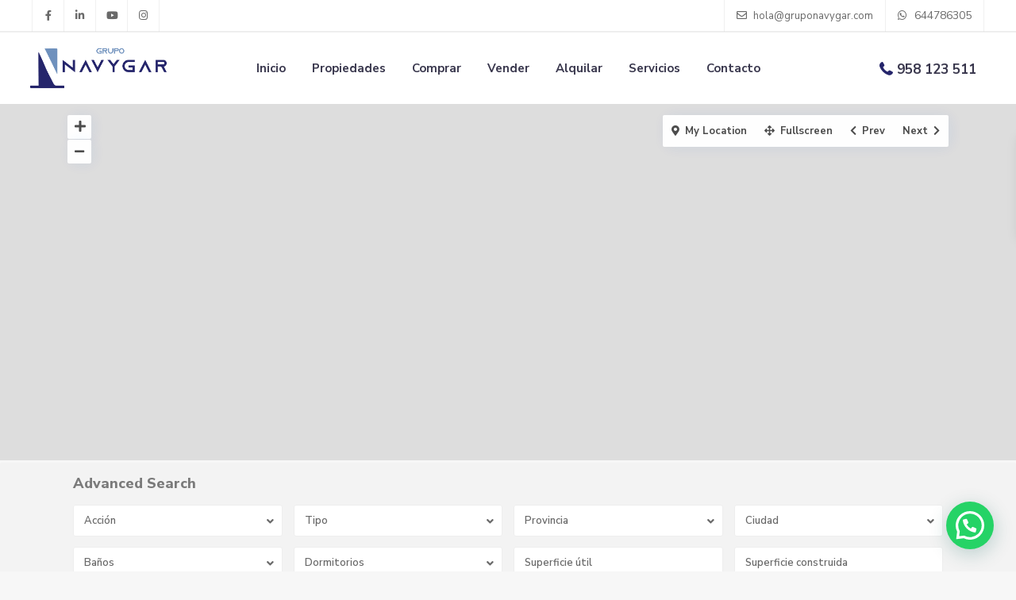

--- FILE ---
content_type: text/html; charset=UTF-8
request_url: https://gruponavygar.com/zona/arenas-del-rey/
body_size: 59247
content:
<!DOCTYPE html>
<html lang="es"
		xmlns:og="http://opengraphprotocol.org/schema/"
		xmlns:fb="http://www.facebook.com/2008/fbml">
<head>
<meta charset="UTF-8" />
<meta name="viewport" content="width=device-width, initial-scale=1,user-scalable=no">
<link rel="pingback" href="https://gruponavygar.com/xmlrpc.php" />
<meta name="google-signin-client_id" content="13759604714-0t7p0dh546nvkefuvt58ojmj6dcr82ld.apps.googleusercontent.com">
<meta name="google-signin-scope" content="https://www.googleapis.com/auth/analytics.readonly">
<meta name='robots' content='index, follow, max-image-preview:large, max-snippet:-1, max-video-preview:-1' />

	<!-- This site is optimized with the Yoast SEO plugin v23.9 - https://yoast.com/wordpress/plugins/seo/ -->
	<title>Arenas del Rey archivos - Grupo Navygar</title>
	<link rel="canonical" href="https://gruponavygar.com/zona/arenas-del-rey/" />
	<meta property="og:locale" content="es_ES" />
	<meta property="og:type" content="article" />
	<meta property="og:title" content="Arenas del Rey archivos - Grupo Navygar" />
	<meta property="og:url" content="https://gruponavygar.com/zona/arenas-del-rey/" />
	<meta property="og:site_name" content="Grupo Navygar" />
	<meta property="og:image" content="https://gruponavygar.com/wp-content/uploads/2022/09/Logo_GrupoNavygar-horizonal-co.png" />
	<meta property="og:image:width" content="1318" />
	<meta property="og:image:height" content="403" />
	<meta property="og:image:type" content="image/png" />
	<meta name="twitter:card" content="summary_large_image" />
	<script type="application/ld+json" class="yoast-schema-graph">{"@context":"https://schema.org","@graph":[{"@type":"CollectionPage","@id":"https://gruponavygar.com/zona/arenas-del-rey/","url":"https://gruponavygar.com/zona/arenas-del-rey/","name":"Arenas del Rey archivos - Grupo Navygar","isPartOf":{"@id":"https://gruponavygar.com/#website"},"breadcrumb":{"@id":"https://gruponavygar.com/zona/arenas-del-rey/#breadcrumb"},"inLanguage":"es"},{"@type":"BreadcrumbList","@id":"https://gruponavygar.com/zona/arenas-del-rey/#breadcrumb","itemListElement":[{"@type":"ListItem","position":1,"name":"Inicio","item":"https://gruponavygar.com/"},{"@type":"ListItem","position":2,"name":"Arenas del Rey"}]},{"@type":"WebSite","@id":"https://gruponavygar.com/#website","url":"https://gruponavygar.com/","name":"Grupo Navygar","description":"Ahora, más cerca de ti","publisher":{"@id":"https://gruponavygar.com/#organization"},"potentialAction":[{"@type":"SearchAction","target":{"@type":"EntryPoint","urlTemplate":"https://gruponavygar.com/?s={search_term_string}"},"query-input":{"@type":"PropertyValueSpecification","valueRequired":true,"valueName":"search_term_string"}}],"inLanguage":"es"},{"@type":"Organization","@id":"https://gruponavygar.com/#organization","name":"Grupo Navygar - Servicios Inmobiliarios","alternateName":"Navygar","url":"https://gruponavygar.com/","logo":{"@type":"ImageObject","inLanguage":"es","@id":"https://gruponavygar.com/#/schema/logo/image/","url":"https://gruponavygar.com/wp-content/uploads/2022/08/favicon-1.png","contentUrl":"https://gruponavygar.com/wp-content/uploads/2022/08/favicon-1.png","width":262,"height":284,"caption":"Grupo Navygar - Servicios Inmobiliarios"},"image":{"@id":"https://gruponavygar.com/#/schema/logo/image/"},"sameAs":["https://www.facebook.com/gruponavygar","https://www.instagram.com/gruponavygar/"]}]}</script>
	<!-- / Yoast SEO plugin. -->


<link rel='dns-prefetch' href='//www.google.com' />
<link rel='dns-prefetch' href='//fonts.googleapis.com' />
<link rel="alternate" type="application/rss+xml" title="Grupo Navygar &raquo; Feed" href="https://gruponavygar.com/feed/" />
<link rel="alternate" type="application/rss+xml" title="Grupo Navygar &raquo; Feed de los comentarios" href="https://gruponavygar.com/comments/feed/" />
<link rel="alternate" type="application/rss+xml" title="Grupo Navygar &raquo; Arenas del Rey Barrio Feed" href="https://gruponavygar.com/zona/arenas-del-rey/feed/" />
<style>.woocommerce .products .product img, .woocommerce .related-products .product img, #property-gallery-wrap .img-fluid {object-fit: cover!important;max-width: 100%!important;height: 300px!important;}</style><style id='wp-img-auto-sizes-contain-inline-css' type='text/css'>
img:is([sizes=auto i],[sizes^="auto," i]){contain-intrinsic-size:3000px 1500px}
/*# sourceURL=wp-img-auto-sizes-contain-inline-css */
</style>
<style id='wp-emoji-styles-inline-css' type='text/css'>

	img.wp-smiley, img.emoji {
		display: inline !important;
		border: none !important;
		box-shadow: none !important;
		height: 1em !important;
		width: 1em !important;
		margin: 0 0.07em !important;
		vertical-align: -0.1em !important;
		background: none !important;
		padding: 0 !important;
	}
/*# sourceURL=wp-emoji-styles-inline-css */
</style>
<link rel='stylesheet' id='wp-block-library-css' href='https://gruponavygar.com/wp-includes/css/dist/block-library/style.min.css?ver=6.9' type='text/css' media='all' />
<style id='global-styles-inline-css' type='text/css'>
:root{--wp--preset--aspect-ratio--square: 1;--wp--preset--aspect-ratio--4-3: 4/3;--wp--preset--aspect-ratio--3-4: 3/4;--wp--preset--aspect-ratio--3-2: 3/2;--wp--preset--aspect-ratio--2-3: 2/3;--wp--preset--aspect-ratio--16-9: 16/9;--wp--preset--aspect-ratio--9-16: 9/16;--wp--preset--color--black: #000000;--wp--preset--color--cyan-bluish-gray: #abb8c3;--wp--preset--color--white: #ffffff;--wp--preset--color--pale-pink: #f78da7;--wp--preset--color--vivid-red: #cf2e2e;--wp--preset--color--luminous-vivid-orange: #ff6900;--wp--preset--color--luminous-vivid-amber: #fcb900;--wp--preset--color--light-green-cyan: #7bdcb5;--wp--preset--color--vivid-green-cyan: #00d084;--wp--preset--color--pale-cyan-blue: #8ed1fc;--wp--preset--color--vivid-cyan-blue: #0693e3;--wp--preset--color--vivid-purple: #9b51e0;--wp--preset--gradient--vivid-cyan-blue-to-vivid-purple: linear-gradient(135deg,rgb(6,147,227) 0%,rgb(155,81,224) 100%);--wp--preset--gradient--light-green-cyan-to-vivid-green-cyan: linear-gradient(135deg,rgb(122,220,180) 0%,rgb(0,208,130) 100%);--wp--preset--gradient--luminous-vivid-amber-to-luminous-vivid-orange: linear-gradient(135deg,rgb(252,185,0) 0%,rgb(255,105,0) 100%);--wp--preset--gradient--luminous-vivid-orange-to-vivid-red: linear-gradient(135deg,rgb(255,105,0) 0%,rgb(207,46,46) 100%);--wp--preset--gradient--very-light-gray-to-cyan-bluish-gray: linear-gradient(135deg,rgb(238,238,238) 0%,rgb(169,184,195) 100%);--wp--preset--gradient--cool-to-warm-spectrum: linear-gradient(135deg,rgb(74,234,220) 0%,rgb(151,120,209) 20%,rgb(207,42,186) 40%,rgb(238,44,130) 60%,rgb(251,105,98) 80%,rgb(254,248,76) 100%);--wp--preset--gradient--blush-light-purple: linear-gradient(135deg,rgb(255,206,236) 0%,rgb(152,150,240) 100%);--wp--preset--gradient--blush-bordeaux: linear-gradient(135deg,rgb(254,205,165) 0%,rgb(254,45,45) 50%,rgb(107,0,62) 100%);--wp--preset--gradient--luminous-dusk: linear-gradient(135deg,rgb(255,203,112) 0%,rgb(199,81,192) 50%,rgb(65,88,208) 100%);--wp--preset--gradient--pale-ocean: linear-gradient(135deg,rgb(255,245,203) 0%,rgb(182,227,212) 50%,rgb(51,167,181) 100%);--wp--preset--gradient--electric-grass: linear-gradient(135deg,rgb(202,248,128) 0%,rgb(113,206,126) 100%);--wp--preset--gradient--midnight: linear-gradient(135deg,rgb(2,3,129) 0%,rgb(40,116,252) 100%);--wp--preset--font-size--small: 13px;--wp--preset--font-size--medium: 20px;--wp--preset--font-size--large: 36px;--wp--preset--font-size--x-large: 42px;--wp--preset--spacing--20: 0.44rem;--wp--preset--spacing--30: 0.67rem;--wp--preset--spacing--40: 1rem;--wp--preset--spacing--50: 1.5rem;--wp--preset--spacing--60: 2.25rem;--wp--preset--spacing--70: 3.38rem;--wp--preset--spacing--80: 5.06rem;--wp--preset--shadow--natural: 6px 6px 9px rgba(0, 0, 0, 0.2);--wp--preset--shadow--deep: 12px 12px 50px rgba(0, 0, 0, 0.4);--wp--preset--shadow--sharp: 6px 6px 0px rgba(0, 0, 0, 0.2);--wp--preset--shadow--outlined: 6px 6px 0px -3px rgb(255, 255, 255), 6px 6px rgb(0, 0, 0);--wp--preset--shadow--crisp: 6px 6px 0px rgb(0, 0, 0);}:where(.is-layout-flex){gap: 0.5em;}:where(.is-layout-grid){gap: 0.5em;}body .is-layout-flex{display: flex;}.is-layout-flex{flex-wrap: wrap;align-items: center;}.is-layout-flex > :is(*, div){margin: 0;}body .is-layout-grid{display: grid;}.is-layout-grid > :is(*, div){margin: 0;}:where(.wp-block-columns.is-layout-flex){gap: 2em;}:where(.wp-block-columns.is-layout-grid){gap: 2em;}:where(.wp-block-post-template.is-layout-flex){gap: 1.25em;}:where(.wp-block-post-template.is-layout-grid){gap: 1.25em;}.has-black-color{color: var(--wp--preset--color--black) !important;}.has-cyan-bluish-gray-color{color: var(--wp--preset--color--cyan-bluish-gray) !important;}.has-white-color{color: var(--wp--preset--color--white) !important;}.has-pale-pink-color{color: var(--wp--preset--color--pale-pink) !important;}.has-vivid-red-color{color: var(--wp--preset--color--vivid-red) !important;}.has-luminous-vivid-orange-color{color: var(--wp--preset--color--luminous-vivid-orange) !important;}.has-luminous-vivid-amber-color{color: var(--wp--preset--color--luminous-vivid-amber) !important;}.has-light-green-cyan-color{color: var(--wp--preset--color--light-green-cyan) !important;}.has-vivid-green-cyan-color{color: var(--wp--preset--color--vivid-green-cyan) !important;}.has-pale-cyan-blue-color{color: var(--wp--preset--color--pale-cyan-blue) !important;}.has-vivid-cyan-blue-color{color: var(--wp--preset--color--vivid-cyan-blue) !important;}.has-vivid-purple-color{color: var(--wp--preset--color--vivid-purple) !important;}.has-black-background-color{background-color: var(--wp--preset--color--black) !important;}.has-cyan-bluish-gray-background-color{background-color: var(--wp--preset--color--cyan-bluish-gray) !important;}.has-white-background-color{background-color: var(--wp--preset--color--white) !important;}.has-pale-pink-background-color{background-color: var(--wp--preset--color--pale-pink) !important;}.has-vivid-red-background-color{background-color: var(--wp--preset--color--vivid-red) !important;}.has-luminous-vivid-orange-background-color{background-color: var(--wp--preset--color--luminous-vivid-orange) !important;}.has-luminous-vivid-amber-background-color{background-color: var(--wp--preset--color--luminous-vivid-amber) !important;}.has-light-green-cyan-background-color{background-color: var(--wp--preset--color--light-green-cyan) !important;}.has-vivid-green-cyan-background-color{background-color: var(--wp--preset--color--vivid-green-cyan) !important;}.has-pale-cyan-blue-background-color{background-color: var(--wp--preset--color--pale-cyan-blue) !important;}.has-vivid-cyan-blue-background-color{background-color: var(--wp--preset--color--vivid-cyan-blue) !important;}.has-vivid-purple-background-color{background-color: var(--wp--preset--color--vivid-purple) !important;}.has-black-border-color{border-color: var(--wp--preset--color--black) !important;}.has-cyan-bluish-gray-border-color{border-color: var(--wp--preset--color--cyan-bluish-gray) !important;}.has-white-border-color{border-color: var(--wp--preset--color--white) !important;}.has-pale-pink-border-color{border-color: var(--wp--preset--color--pale-pink) !important;}.has-vivid-red-border-color{border-color: var(--wp--preset--color--vivid-red) !important;}.has-luminous-vivid-orange-border-color{border-color: var(--wp--preset--color--luminous-vivid-orange) !important;}.has-luminous-vivid-amber-border-color{border-color: var(--wp--preset--color--luminous-vivid-amber) !important;}.has-light-green-cyan-border-color{border-color: var(--wp--preset--color--light-green-cyan) !important;}.has-vivid-green-cyan-border-color{border-color: var(--wp--preset--color--vivid-green-cyan) !important;}.has-pale-cyan-blue-border-color{border-color: var(--wp--preset--color--pale-cyan-blue) !important;}.has-vivid-cyan-blue-border-color{border-color: var(--wp--preset--color--vivid-cyan-blue) !important;}.has-vivid-purple-border-color{border-color: var(--wp--preset--color--vivid-purple) !important;}.has-vivid-cyan-blue-to-vivid-purple-gradient-background{background: var(--wp--preset--gradient--vivid-cyan-blue-to-vivid-purple) !important;}.has-light-green-cyan-to-vivid-green-cyan-gradient-background{background: var(--wp--preset--gradient--light-green-cyan-to-vivid-green-cyan) !important;}.has-luminous-vivid-amber-to-luminous-vivid-orange-gradient-background{background: var(--wp--preset--gradient--luminous-vivid-amber-to-luminous-vivid-orange) !important;}.has-luminous-vivid-orange-to-vivid-red-gradient-background{background: var(--wp--preset--gradient--luminous-vivid-orange-to-vivid-red) !important;}.has-very-light-gray-to-cyan-bluish-gray-gradient-background{background: var(--wp--preset--gradient--very-light-gray-to-cyan-bluish-gray) !important;}.has-cool-to-warm-spectrum-gradient-background{background: var(--wp--preset--gradient--cool-to-warm-spectrum) !important;}.has-blush-light-purple-gradient-background{background: var(--wp--preset--gradient--blush-light-purple) !important;}.has-blush-bordeaux-gradient-background{background: var(--wp--preset--gradient--blush-bordeaux) !important;}.has-luminous-dusk-gradient-background{background: var(--wp--preset--gradient--luminous-dusk) !important;}.has-pale-ocean-gradient-background{background: var(--wp--preset--gradient--pale-ocean) !important;}.has-electric-grass-gradient-background{background: var(--wp--preset--gradient--electric-grass) !important;}.has-midnight-gradient-background{background: var(--wp--preset--gradient--midnight) !important;}.has-small-font-size{font-size: var(--wp--preset--font-size--small) !important;}.has-medium-font-size{font-size: var(--wp--preset--font-size--medium) !important;}.has-large-font-size{font-size: var(--wp--preset--font-size--large) !important;}.has-x-large-font-size{font-size: var(--wp--preset--font-size--x-large) !important;}
/*# sourceURL=global-styles-inline-css */
</style>

<style id='classic-theme-styles-inline-css' type='text/css'>
/*! This file is auto-generated */
.wp-block-button__link{color:#fff;background-color:#32373c;border-radius:9999px;box-shadow:none;text-decoration:none;padding:calc(.667em + 2px) calc(1.333em + 2px);font-size:1.125em}.wp-block-file__button{background:#32373c;color:#fff;text-decoration:none}
/*# sourceURL=/wp-includes/css/classic-themes.min.css */
</style>
<link rel='stylesheet' id='residence_latest_items-cgb-style-css-css' href='https://gruponavygar.com/wp-content/plugins/residence-gutenberg/dist/blocks.style.build.css?ver=6.9' type='text/css' media='all' />
<link rel='stylesheet' id='external-images-style-css' href='https://gruponavygar.com/wp-content/plugins/external-images/assets/css/external-images.css?ver=2.39' type='text/css' media='all' />
<link rel='stylesheet' id='cmplz-general-css' href='https://gruponavygar.com/wp-content/plugins/complianz-gdpr-premiumold/assets/css/cookieblocker.min.css?ver=6.5.3' type='text/css' media='all' />
<link rel='stylesheet' id='bootstrap.min-css' href='https://gruponavygar.com/wp-content/themes/wpresidence/css/bootstrap.min.css?ver=1.0' type='text/css' media='all' />
<link rel='stylesheet' id='bootstrap-theme.min-css' href='https://gruponavygar.com/wp-content/themes/wpresidence/css/bootstrap-theme.min.css?ver=1.0' type='text/css' media='all' />
<link rel='stylesheet' id='wpestate_style-css' href='https://gruponavygar.com/wp-content/themes/wpresidence/style.css?ver=1.0' type='text/css' media='all' />
<style id='wpestate_style-inline-css' type='text/css'>

        body::after{
            position:absolute;
            width:0;
            height:0;
            overflow:hidden;
            z-index:-1; // hide images
            content:url(https://gruponavygar.com/wp-content/uploads/2021/10/couple-login-modal-4.jpeg);   // load images
            }
        }
/*# sourceURL=wpestate_style-inline-css */
</style>
<link rel='stylesheet' id='wpestate-child-style-css' href='https://gruponavygar.com/wp-content/themes/wpresidence-child/style.css?ver=1.0.0' type='text/css' media='all' />
<link rel='stylesheet' id='wpestate_media-css' href='https://gruponavygar.com/wp-content/themes/wpresidence/css/my_media.css?ver=1.0.0' type='text/css' media='all' />
<link rel='stylesheet' id='wpestate-nunito-css' href='https://fonts.googleapis.com/css?family=Nunito+Sans%3A300%2C400%2C600%2C700%2C800%2C900&#038;subset=latin%2Clatin-ext&#038;ver=6.9' type='text/css' media='all' />
<link rel='stylesheet' id='font-awesome-5.min-css' href='https://gruponavygar.com/wp-content/themes/wpresidence/css/fontawesome/css/all.css?ver=6.9' type='text/css' media='all' />
<link rel='stylesheet' id='fontello-css' href='https://gruponavygar.com/wp-content/themes/wpresidence/css/fontello.min.css?ver=6.9' type='text/css' media='all' />
<link rel='stylesheet' id='jquery.ui.theme-css' href='https://gruponavygar.com/wp-content/themes/wpresidence/css/jquery-ui.min.css?ver=6.9' type='text/css' media='all' />
<link rel='stylesheet' id='wpestate_leaflet_css-css' href='https://gruponavygar.com/wp-content/themes/wpresidence/js/openstreet/leaflet.css?ver=1.0.0' type='text/css' media='all' />
<link rel='stylesheet' id='wpestate_leaflet_css_markerCluster-css' href='https://gruponavygar.com/wp-content/themes/wpresidence/js/openstreet/MarkerCluster.css?ver=1.0.0' type='text/css' media='all' />
<link rel='stylesheet' id='wpestate_leaflet_css_markerCluster_default-css' href='https://gruponavygar.com/wp-content/themes/wpresidence/js/openstreet/MarkerCluster.Default.css?ver=1.0.0' type='text/css' media='all' />
<link rel='stylesheet' id='joinchat-css' href='https://gruponavygar.com/wp-content/plugins/creame-whatsapp-me/public/css/joinchat-btn.min.css?ver=5.2.1' type='text/css' media='all' />
<script type="text/javascript" src="https://gruponavygar.com/wp-includes/js/jquery/jquery.min.js?ver=3.7.1" id="jquery-core-js"></script>
<script type="text/javascript" src="https://gruponavygar.com/wp-includes/js/jquery/jquery-migrate.min.js?ver=3.4.1" id="jquery-migrate-js"></script>
<script type="text/javascript" id="external-images-script-js-extra">
/* <![CDATA[ */
var ajax_params = {"ajaxurl":"https://gruponavygar.com/wp-admin/admin-ajax.php","nonce":"3c9db96cbf","fallbackimage":"https://gruponavygar.com/wp-content/plugins/external-images/assets/img/coming-soon.jpg"};
//# sourceURL=external-images-script-js-extra
/* ]]> */
</script>
<script type="text/javascript" src="https://gruponavygar.com/wp-content/plugins/external-images/assets/js/external-images.js?ver=1769787780" id="external-images-script-js"></script>
<script type="text/javascript" src="https://gruponavygar.com/wp-content/themes/wpresidence/js/modernizr.custom.62456.js?ver=1.0.0" id="modernizr.custom.62456-js"></script>
<script type="text/javascript" id="beehive-gtm-frontend-header-js-after">
/* <![CDATA[ */
var dataLayer = [];
(function(w,d,s,l,i){w[l]=w[l]||[];w[l].push({'gtm.start':
			new Date().getTime(),event:'gtm.js'});var f=d.getElementsByTagName(s)[0],
			j=d.createElement(s),dl=l!='dataLayer'?'&l='+l:'';j.async=true;j.src=
			'https://www.googletagmanager.com/gtm.js?id='+i+dl;f.parentNode.insertBefore(j,f);
			})(window,document,'script','dataLayer','GTM-NHLBDK3');
//# sourceURL=beehive-gtm-frontend-header-js-after
/* ]]> */
</script>
<link rel="https://api.w.org/" href="https://gruponavygar.com/wp-json/" /><link rel="EditURI" type="application/rsd+xml" title="RSD" href="https://gruponavygar.com/xmlrpc.php?rsd" />

<!-- HFCM by 99 Robots - Snippet # 1: Google Tag Manager - Header -->
<!-- Google Tag Manager -->
<script>(function(w,d,s,l,i){w[l]=w[l]||[];w[l].push({'gtm.start':
new Date().getTime(),event:'gtm.js'});var f=d.getElementsByTagName(s)[0],
j=d.createElement(s),dl=l!='dataLayer'?'&l='+l:'';j.async=true;j.src=
'https://www.googletagmanager.com/gtm.js?id='+i+dl;f.parentNode.insertBefore(j,f);
})(window,document,'script','dataLayer','GTM-NHLBDK3');</script>
<!-- End Google Tag Manager -->
<!-- /end HFCM by 99 Robots -->
<meta name="description" content="" ><style>.cmplz-hidden{display:none!important;}</style><style type='text/css'>.control_tax_sh:hover,.mobile_agent_area_wrapper .agent_detail i,.places_type_2_listings_no,.search_wr_6.with_search_form_float .adv_search_tab_item.active:before,.payment-container .perpack,.return_woo_button,.user_loged .wpestream_cart_counter_header,.woocommerce #respond input#submit,.woocommerce a.button,.woocommerce button.button,.woocommerce input.button,.contact_close_button,#send_direct_bill,.carousel-indicators .active,.featured_property_type1 .featured_prop_price,.theme_slider_wrapper.theme_slider_2 .theme-slider-price,.submit_listing,.wpresidence_button.agency_contact_but,.developer_contact_button.wpresidence_button,.advanced_search_sidebar .filter_menu li:hover,.term_bar_item:hover:after,.term_bar_item.active_term:after,.schedule_meeting,.agent_unit_button:hover,.acc_google_maps,.unit_type3_details,#compare_close_modal,#compare_close,.adv_handler,.agency_taxonomy a:hover,.share_unit,.wpresidence_button.agency_contact_but,.developer_contact_button.wpresidence_button,.property_listing.property_unit_type1 .featured_div,.featured_property_type2 .featured_prop_price,.unread_mess,.woocommerce #respond input#submit.alt,.woocommerce a.button.alt,.woocommerce button.button.alt,.woocommerce input.button.alt,.slider-property-status,.wpestate_term_list span,.term_bar_item.active_term,.term_bar_item.active_term:hover,.wpestate_search_tab_align_center .adv_search_tab_item.active:before,.adv_search_tab_item.active,.wpestate_theme_slider_contact_agent,.carousel-control-theme-prev,.carousel-control-theme-next,.wpestream_cart_counter_header_mobile,.wpestream_cart_counter_header,.filter_menu li:hover,.wp-block-search .wp-block-search__button,.arrow_class_sideways button.slick-prev.slick-arrow:hover, .arrow_class_sideways button.slick-next.slick-arrow:hover,.slider_container button:hover{background-color: #25256b;}.action_tag_wrapper,.ribbon-inside{background-color: #25256bd9;}.header_transparent .customnav .header_phone svg, .header_transparent .customnav .submit_action svg,.customnav.header_type5 .submit_action svg,.submit_action svg,.header_transparent .customnav .submit_action svg,.agent_sidebar_mobile svg, .header_phone svg,.listing_detail svg, .property_features_svg_icon{fill: #25256b;}#tab_prpg li{border-right: 1px solid #25256b;}.submit_container #aaiu-uploader{border-color: #25256b!important;}.comment-form #submit:hover,.shortcode_contact_form.sh_form_align_center #btn-cont-submit_sh:hover,.single-content input[type="submit"]:hover,.agent_contanct_form input[type="submit"]:hover,.wpresidence_button:hover{border-color: #25256b;background-color: transparent;}.form-control:focus,.form-control.open {border: 1px solid transparent;}.page-template-front_property_submit #modal_login_wrapper .form-control:focus,.dropdown-menu,.form-control:focus,.form-control.open {box-shadow: inset 0 0px 1px rgb(0 0 0 / 8%), 0 0 8px #25256b20;-webkit-box-shadow: inset 0 0px 1px rgb(0 0 0 / 8%), 0 0 8px #25256b20;}.developer_taxonomy a:hover,.wpresidence_button.agency_contact_but,.developer_contact_button.wpresidence_button,.wpresidence_button,.comment-form #submit,.shortcode_contact_form.sh_form_align_center #btn-cont-submit_sh:hover,.menu_user_picture{border-color: #25256b;}.share_unit:after {content: " ";border-top: 8px solid #25256b;}blockquote{ border-left: 2px solid #25256b;}.ui-widget-content{border: 1px solid #25256b!important;;}.no_more_list{color:#fff!important;border: 1px solid #25256b;}.mobile-trigger-user .menu_user_picture{border: 2px solid #25256b;}.openstreet_price_marker_on_click_parent .wpestate_marker:before, .wpestate_marker.openstreet_price_marker_on_click:before,.wpestate_marker.openstreet_price_marker:hover:before,.hover_z_pin:before{border-top: 6px solid #25256b!important;}form.woocommerce-checkout{border-top: 3px solid #25256b;}.woocommerce-error,.woocommerce-info,.woocommerce-message {border-top-color: #25256b;}.openstreet_price_marker_on_click_parent .wpestate_marker, .wpestate_marker.openstreet_price_marker_on_click,.wpestate_marker.openstreet_price_marker:hover,.hover_z_pin,.pagination > .active > a,.pagination > .active > span,.pagination > .active > a:hover,.pagination > .active > span:hover,.pagination > .active > a:focus,.pagination > .active > span:focus,.developer_taxonomy a:hover,.lighbox-image-close-floor,.lighbox-image-close,.results_header,.ll-skin-melon td .ui-state-active,.ll-skin-melon td .ui-state-hover,#adv-search-header-3,#tab_prpg>ul,.wpcf7-form input[type="submit"],.adv_results_wrapper #advanced_submit_2,.wpb_btn-info,#slider_enable_map:hover,#slider_enable_street:hover,#slider_enable_slider:hover,#colophon .social_sidebar_internal a:hover,#primary .social_sidebar_internal a:hover,.ui-widget-header,.slider_control_left,.slider_control_right,#slider_enable_slider.slideron,#slider_enable_street.slideron,#slider_enable_map.slideron,#primary .social_sidebar_internal a:hover,#adv-search-header-mobile,#adv-search-header-1,.featured_second_line,.wpb_btn-info,.ui-menu .ui-state-focus{background-color: #25256b!important;}.single-content input[type="submit"],.agent_contanct_form input[type="submit"],.comment-form #submit,.wpresidence_button{background-color: #25256b;}.tax_active{background-image: none!important;background: #25256b!important;}.agent_unit_button:hover{background-image: linear-gradient(to right, #25256b 50%, #fff 50%);}.agent_unit_button:hover{background-image: -webkit-gradient(linear, left top, right top, color-stop(50%, #25256b ), color-stop(50%, #fff));}.agent_unit_button:hover{color:#ffffff!important;}.wpresidence_button,.comment-form #submit{background-image:linear-gradient(to right, transparent 50%, #25256b 50%);}.wpresidence_button,.comment-form #submit{background-image: -webkit-gradient(linear, left top, right top, color-stop(50%, transparent), color-stop(50%,#25256b ));}.wpresidence_button_inverse {color: #25256b;background-color: #ffffff;background-image: -webkit-gradient(linear, left top, right top, color-stop(50%, #25256b), color-stop(50%, #ffffff));background-image: linear-gradient(to right, #25256b 50%, #ffffff 50%);}.wpresidence_button.wpresidence_button_inverse:hover{color:#ffffff!important;}.propery_price4_grid .price_label,.property_address_type1_wrapper .fas,.listing_detail svg,.property_features_svg_icon,#google_developer_location:hover,.newsletter_input:hover,.property_listing.property_unit_type2 .featured_div:before,.form-control.open .sidebar_filter_menu,#advanced_submit_shorcode:hover,.acc_google_maps:hover,.wpresidence_button:hover,.slider_control_right:hover,.slider_control_left:hover,.comment-form #submit:hover,.wpb_btn-info:hover,#advanced_submit_2:hover,.submit_action:hover,.unit_type3_details:hover,.directory_slider #property_size,.directory_slider #property_lot_size,.directory_slider #property_rooms,.directory_slider #property_bedrooms,.directory_slider #property_bathrooms,.header_5_widget_icon,input[type="checkbox"]:checked:before,.testimonial-slider-container .slick-prev.slick-arrow:hover, .testimonial-slider-container .slick-next.slick-arrow:hover,.testimonial-slider-container .slick-dots li.slick-active button:before,.slider_container .slick-dots li button::before,.slider_container .slick-dots li.slick-active button:before,.single-content p a:hover,.agent_unit_social a:hover,.featured_prop_price .price_label,.featured_prop_price .price_label_before,.compare_item_head .property_price,#grid_view:hover,#list_view:hover,#primary a:hover,.front_plan_row:hover,.adv_extended_options_text,.slider-content h3 a:hover,.agent_unit_social_single a:hover ,.adv_extended_options_text:hover ,.breadcrumb a:hover , .property-panel h4:hover,.featured_article:hover .featured_article_right,#contactinfobox,.featured_property:hover h2 a,.blog_unit:hover h3 a,.blog_unit_meta .read_more:hover,.blog_unit_meta a:hover,.agent_unit:hover h4 a,.listing_filter_select.open .filter_menu_trigger,.wpestate_accordion_tab .ui-state-active a,.wpestate_accordion_tab .ui-state-active a:link,.wpestate_accordion_tab .ui-state-active a:visited,.theme-slider-price, .agent_unit:hover h4 a,.meta-info a:hover,.widget_latest_price,#colophon a:hover, #colophon li a:hover,.price_area, .property_listing:hover h4 a,a:hover, a:focus, .top_bar .social_sidebar_internal a:hover,.featured_prop_price,.user_menu,.user_loged i,#access .current-menu-item >a, #access .current-menu-parent>a, #access .current-menu-ancestor>a,#access .menu li:hover>a:active, #access .menu li:hover>a:focus,.social-wrapper a:hover i,.agency_unit_wrapper .social-wrapper a i:hover,.property_ratings i,.listing-review .property_ratings i,.term_bar_item:hover,.agency_social i:hover,.inforoom_unit_type4 span,.infobath_unit_type4 span,.infosize_unit_type4 span,.propery_price4_grid,.pagination>li>a,.pagination>li>span,.wpestate_estate_property_details_section i.fa-check, #tab_prpg i.fa-check,.property-panel i.fa-check,.single-estate_agent .developer_taxonomy a,.starselected_click, .starselected,.icon-fav-off:hover,.icon-fav-on,.page-template-front_property_submit .navigation_container a.active,.property_listing.property_unit_type3 .icon-fav.icon-fav-on:before,#infobox_title:hover, .info_details a:hover,.company_headline a:hover i,.header_type5 #access .sub-menu .current-menu-item >a,.empty_star:hover:before,.property_listing.property_unit_type4 .compare-action:hover,.property_listing.property_unit_type4 .icon-fav-on,.property_listing.property_unit_type4 .share_list:hover,.property_listing.property_unit_type2 .share_list:hover,.compare-action:hover,.property_listing.property_unit_type2 .compare-action:hover,.propery_price4_grid span,.wpresidence_slider_price,.sections__nav-item,.section_price,.showcoupon, .listing_unit_price_wrapper, .form-control.open .filter_menu_trigger, .blog2v:hover h4 a, .prop_social .share_unit a:hover, .prop_social .share_unit a:hover:after, #add_favorites.isfavorite, #add_favorites.isfavorite i, .pack-price_sh, .property_slider2_wrapper a:hover h2, .agent_contanct_form_sidebar .agent_position, .arrow_class_sideways button.slick-prev.slick-arrow, .arrow_class_sideways button.slick-next.slick-arrow, button.slick-prev.slick-arrow,button.slick-next.slick-arrow, .half_map_controllers_wrapper i{color: #25256b;}.header_type5 #access .current-menu-item >a,.header_type5 #access .current-menu-parent>a,.header_type5 #access .current-menu-ancestor>a{color: #fff!important;}.social_email:hover,.share_facebook:hover,#print_page:hover, .prop_social a:hover i,.single_property_action:hover,.share_tweet:hover,.agent_unit_button,#amount_wd, #amount,#amount_mobile,#amount_sh,.mobile-trigger-user:hover i, .mobile-trigger:hover i,.mobilemenu-close-user:hover, .mobilemenu-close:hover,.header_type5 #access .sub-menu .current-menu-item >a,.customnav.header_type5 #access .current-menu-ancestor>a,.icon-fav-on,.property_listing.property_unit_type3 .icon-fav.icon-fav-on:before,.property_listing.property_unit_type3 .share_list:hover:before,.property_listing.property_unit_type3 .compare-action:hover:before,.agency_socialpage_wrapper i:hover,.advanced_search_sidebar #amount_wd,.section_price,.sections__nav-item,.icon_selected{color: #25256b!important;}.featured_article_title{border-top: 3px solid #25256b!important;}.carousel-indicators .active,.featured_agent_listings.wpresidence_button,.agent_unit_button,.adv_search_tab_item.active,.scrollon,.single-estate_agent .developer_taxonomy a{border: 1px solid #25256b;}#tab_prpg li{border-right: 1px solid #ffffff;}.testimonial-slider-container .slick-dots li button::before { color: #25256b;}.testimonial-slider-container .slick-dots li.slick-active button:before {opacity: .75;color: #25256b !important;}.submit_listing{border-color: #25256b;background-image: -webkit-gradient(linear, left top, right top, color-stop(50%, transparent), color-stop(50%, #25256b));background-image: linear-gradient(to right, transparent 50%, #25256b 50%);}a.submit_listing:hover {color: #25256b;border-color: #25256b;}.featured_article_righ, .featured_article_secondline,.property_location .inforoom, .property_location .infobath , .agent_meta , .blog_unit_meta a, .property_location .infosize,.sale_line , .meta-info a, .breadcrumb > li + li:before, .blog_unit_meta,.meta-info,.breadcrumb a,.wpestate_dashboard_list_header .btn-group .dropdown-toggle{color: #696969;}.form-control::placeholder,input::placeholder,.page-template-front_property_submit select,#schedule_hour,#agent_comment.form-control,#new_user_type,#new_user_type_mobile{color: #696969!important;}.header_type5 .submit_action svg,.header5_user_wrap .header_phone svg, .header5_user_wrap {fill: #39374d;}.header5_user_wrap .header_phone a,.header_phone a,.customnav.header_type5 #access .menu-main-menu-container>ul>li>a,.header_type5 #access .menu-main-menu-container>ul>li>a,#header4_footer,#header4_footer .widget-title-header4,#header4_footer a,#access ul.menu >li>a{color: #39374d;}.menu_user_picture{border-color:#39374d;}.navicon:before,.navicon:after,.navicon{background: #39374d; }#access .current-menu-item,#access ul.menu .current-menu-item >a{color: #25256b;} #user_menu_open > li > a:hover,#user_menu_open > li > a:focus,.sub-menu li:hover, #access .menu li:hover>a,#access .menu li:hover>a:active,#access .menu li:hover>a:focus{background-color: #25256b;}.customnav.header_type5 #access .menu .with-megamenu .sub-menu li:hover>a,.customnav.header_type5 #access .menu .with-megamenu .sub-menu li:hover>a:active,.customnav.header_type5 #access .menu .with-megamenu .sub-menu li:hover>a:focus,.header_type5 #access .menu .with-megamenu .sub-menu li:hover>a,.header_type5 #access .menu .sub-menu .with-megamenu li:hover>a:active,.header_type5 #access .menu .sub-menu .with-megamenu li:hover>a:focus,#access .with-megamenu .sub-menu li:hover>a,#access .with-megamenu .sub-menu li:hover>a:active,#access .with-megamenu .sub-menu li:hover>a:focus,.menu_user_tools{color: #25256b;}.menu_user_picture {border: 1px solid #25256b;}#access .menu ul li:hover>a,#access .sub-menu li:hover>a,#access .sub-menu li:hover>a:active,#access .sub-menu li:hover>a:focus,.header5_bottom_row_wrapper #access .sub-menu .current-menu-item >a,.customnav.header_type5 #access .menu .sub-menu li:hover>a,.customnav.header_type5 #access .menu .sub-menu li:hover>a:active,.customnav.header_type5 #access .menu .sub-menu li:hover>a:focus,.header_type5 #access .menu .sub-menu li:hover>a,.header_type5 #access .menu .sub-menu li:hover>a:active,.header_type5 #access .menu .sub-menu li:hover>a:focus,#user_menu_open > li > a:hover,#user_menu_open > li > a:focus{color: #ffffff;}#user_menu_open> li > a:hover svg circle,#user_menu_open> li > a:focus svg circle,#user_menu_open> li > a:hover svg path,#user_menu_open> li > a:focus svg path,#user_menu_open a svg:hover{color: #ffffff;stroke:#ffffff;}.header_transparent .customnav #access .sub-menu li:hover>a,.customnav.header_type5 #access .menu .sub-menu li:hover>a{color: #ffffff!important;}#access a,#access ul ul a,#access ul ul li.wpestate_megamenu_col_1,#access ul ul li.wpestate_megamenu_col_2,#access ul ul li.wpestate_megamenu_col_3,#access ul ul li.wpestate_megamenu_col_4,#access ul ul li.wpestate_megamenu_col_5,#access ul ul li.wpestate_megamenu_col_6,#access ul ul li.wpestate_megamenu_col_1 a,#access ul ul li.wpestate_megamenu_col_2 a,#access ul ul li.wpestate_megamenu_col_3 a,#access ul ul li.wpestate_megamenu_col_4 a,#access ul ul li.wpestate_megamenu_col_5 a,#access ul ul li.wpestate_megamenu_col_6 a,#access ul ul li.wpestate_megamenu_col_1 a.menu-item-link,#access ul ul li.wpestate_megamenu_col_2 a.menu-item-link,#access ul ul li.wpestate_megamenu_col_3 a.menu-item-link,#access ul ul li.wpestate_megamenu_col_4 a.menu-item-link,#access ul ul li.wpestate_megamenu_col_5 a.menu-item-link,#access ul ul li.wpestate_megamenu_col_6 a.menu-item-link,.header_type5 #access .sub-menu a{ color:#39374d;} #access .with-megamenu .megamenu-title a, #access ul ul li.wpestate_megamenu_col_1 .megamenu-title:hover a, #access ul ul li.wpestate_megamenu_col_2 .megamenu-title:hover a, #access ul ul li.wpestate_megamenu_col_3 .megamenu-title:hover a, #access ul ul li.wpestate_megamenu_col_4 .megamenu-title:hover a, #access ul ul li.wpestate_megamenu_col_5 .megamenu-title:hover a, #access ul ul li.wpestate_megamenu_col_6 .megamenu-title:hover a, #access .current-menu-item >a, #access .current-menu-parent>a, #access .current-menu-ancestor>a{color: #39374d;}.header_transparent .customnav #access .sub-menu li a{color: #39374d!important;}body,a,label,input[type=text], input[type=password], input[type=email],input[type=url], input[type=number], textarea, .slider-content, .listing-details, .form-control,.adv-search-1 .form-control,#user_menu_open i,#grid_view, #list_view, .listing_details a, .caret::after,.adv_search_slider label,.extended_search_checker label,.slider_radius_wrap, #tab_prpg .tab-pane li, #tab_prpg .tab-pane li:first-of-type,.notice_area, .social-agent-page a, .prop_detailsx, #reg_passmail_topbar,#reg_passmail, .testimonial-text,.wpestate_tabs .ui-widget-content,.wpestate_tour .ui-widget-content, .wpestate_accordion_tab .ui-widget-content,.wpestate_accordion_tab .ui-state-default, .wpestate_accordion_tab .ui-widget-content .ui-state-default,.wpestate_accordion_tab .ui-widget-header .ui-state-default,.filter_menu,.property_listing_details .infosize,.property_listing_details .infobath,.property_listing_details .inforoom,.directory_sidebar label,.agent_detail a,.agent_unit .agent_detail a,.agent_detail,.agent_position{ color: #696969;}.caret, .caret_sidebar, .advanced_search_shortcode .caret_filter{ border-top-color:#696969;}.pagination > li > a,.pagination > li > span,.single-content p a,.featured_article:hover h2 a,.user_dashboard_listed a,.blog_unit_meta .read_more,.slider-content .read_more,.blog2v .read_more,.breadcrumb .active,.unit_more_x a, .unit_more_x,#login_trigger_modal{color: #25256b;}.single-content p a,.contact-wrapper p a{color: #25256b!important;}#colophon {background-color: #232339;}#colophon, #colophon a, #colophon li a, #colophon .widget_latest_price {color: #bdbec8;}#colophon .widget-title-footer{ color: #ffffff;}.sub_footer, .subfooter_menu a, .subfooter_menu li a {color: #bdbec8!important;}.sub_footer{background-color:#232339;}.top_bar_wrapper{background-color:#ffffff;}.top_bar,.top_bar a{color:#696969;}.wpestate_shadow img{ box-shadow: 0 10px 31px 0 rgba(7,152,255,.09);}.sub_footer{border-top: 1px solid rgba(132,132,132,.17);}#colophon .social_sidebar_internal a {background-color: transparent;}.meta-info {display: none;}#comments {display: none;}.contact-box.islive {display: none;}#schedule_meeting {display: none;}.taxonomy-description{ float: left; line-height: 1.6em; margin-bottom: 15px; } .grecaptcha-badge { visibility: hidden; }#infobox_title {font-size: 14px;margin-top: 0px;}.search_wr_5 h3,#search_wrapper.with_search_form_float,#search_wrapper.with_search_form_float #amount,#search_wrapper.with_search_form_float .adv_extended_options_text i,#search_wrapper.with_search_form_float .adv_extended_options_text,#search_wrapper.with_search_form_float .extended_search_checker label,#search_wrapper.with_search_form_float .adv_search_slider label,#search_wrapper.with_search_form_float .adv_extended_options_text{color: #7a7a7a;}#search_wrapper.with_search_form_float #search_wrapper #amount,#search_wrapper.with_search_form_float .adv_search_slider #amount,#search_wrapper.with_search_form_float .adv6-holder .adv_search_slider p label,#search_wrapper.with_search_form_float .adv6-holder .adv_search_slider p span,#search_wrapper.with_search_form_float #amount_wd {color: #7a7a7a!important;}#primary .widget-container.featured_sidebar{padding:0px;}.header_wrapper,.header5_top_row,.header_wrapper.header_type5{height:90px;}#access ul li.with-megamenu>ul.sub-menu,#access ul li.with-megamenu:hover>ul.sub-menu,#access ul li:hover > ul {top:90px;}.menu > li{height:90px;line-height:90px;}#access .menu>li>a i{line-height:90px;}#access ul ul{top:140px;}.has_header_type5 .header_media,.has_header_type2 .header_media,.has_header_type3 .header_media,.has_header_type4 .header_media,.has_header_type1 .header_media{padding-top: 90px;}.has_top_bar .has_header_type5 .header_media,.has_top_bar .has_header_type2 .header_media,.has_top_bar .has_header_type3 .header_media,.has_top_bar .has_header_type4 .header_media,.has_top_bar .has_header_type1 .header_media{padding-top: 130px;}.admin-bar .has_header_type5 .header_media,.admin-bar .has_header_type2 .header_media,.admin-bar .has_header_type3 .header_media,.admin-bar .has_header_type4 .header_media,.admin-bar .has_header_type1 .header_media{padding-top: 89px;}.admin-bar .has_header_type4 .header_media,.has_header_type4 .header_media{padding-top: 0px;}.admin-bar.has_top_bar .has_header_type4 .header_media,.has_top_bar .has_header_type4 .header_media{padding-top: 40px;}.admin-bar.has_top_bar .has_header_type5 .header_media,.admin-bar.has_top_bar .has_header_type2 .header_media,.admin-bar.has_top_bar .has_header_type3 .header_media,.admin-bar.has_top_bar .has_header_type4 .header_media,.admin-bar.has_top_bar .has_header_type1 .header_media{padding-top: 131px;}.admin-bar.has_top_bar .has_header_type2 #google_map_prop_list_wrapper,.admin-bar.has_top_bar .has_header_type2 #google_map_prop_list_sidebar{top: 163px;margin-top: 0px;}.has_top_bar .has_header_type2 #google_map_prop_list_wrapper,.has_top_bar .has_header_type2 #google_map_prop_list_sidebar{top: 130px;margin-top: 0px;}#google_map_prop_list_sidebar,#google_map_prop_list_wrapper{top: 131px;}#google_map_prop_list_wrapper.half_no_top_bar.half_type3,#google_map_prop_list_sidebar.half_no_top_bar.half_type3,#google_map_prop_list_wrapper.half_no_top_bar.half_type2,#google_map_prop_list_sidebar.half_no_top_bar.half_type2,#google_map_prop_list_wrapper.half_no_top_bar,#google_map_prop_list_sidebar.half_no_top_bar{top: 90px;}.admin-bar.has_top_bar #google_map_prop_list_sidebar.half_type3,.admin-bar.has_top_bar #google_map_prop_list_wrapper.half_type3{top: 163px;margin-top: 0px;}.admin-bar #google_map_prop_list_sidebar.half_type3,.admin-bar #google_map_prop_list_sidebar.half_type2,.admin-bar #google_map_prop_list_wrapper.half_type2,.admin-bar #google_map_prop_list_wrapper.half_type3,#google_map_prop_list_sidebar.half_type2,#google_map_prop_list_sidebar.half_type3,#google_map_prop_list_wrapper.half_type2,#google_map_prop_list_wrapper.half_type3{top: 123px;margin-top: 0px;}.admin-bar.has_top_bar .has_header_type1 .dashboard-margin{top: 82px;}.has_top_bar .has_header_type1 .dashboard-margin{top: 50px;}.has_header_type1 .dashboard-margin{top: 90px;}.admin-bar .has_header_type1 .dashboard-margin{top: 122px;}.admin-bar .has_header_type1 .col-md-3.user_menu_wrapper {padding-top: 90px;}.has_header_type1 .col-md-3.user_menu_wrapper {padding-top: 58px;}.header_wrapper.customnav,.customnav.header_wrapper.header_type5{height:90px;}.customnav.header_type2 .logo img{bottom: 10px;top: auto;transform: none;}.customnav .menu > li{height:90px;line-height:90px;}.customnav.header_type5 .menu > li, .customnav.header_type5.hover_type_4.menu > li{ line-height:90px!important;}.customnav #access .menu>li>a i{line-height:90px;}.customnav #access ul li.with-megamenu>ul.sub-menu,.customnav #access ul li.with-megamenu:hover>ul.sub-menu,.customnav #access ul li:hover> ul{top:90px;}.header_type5.customnav #access ul li.with-megamenu>ul.sub-menu,.header_type5.customnav #access ul li.with-megamenu:hover>ul.sub-menu,.header_type5.customnav #access ul li:hover> ul,.full_width_header .header_type1.header_left.customnav #access ul li.with-megamenu>ul.sub-menu,.full_width_header .header_type1.header_left.customnav #access ul li.with-megamenu:hover>ul.sub-menu{top:90px;}</style>
		
			<!-- Google Analytics tracking code output by Beehive Analytics Pro -->
		
		
		<script type="text/plain" data-service="google-analytics" data-category="statistics" async data-cmplz-src="https://www.googletagmanager.com/gtag/js?id=G-RCD5P40RZT&l=beehiveDataLayer"></script>
		<script>
			
			window.beehiveDataLayer = window.beehiveDataLayer || [];
			function beehive_ga() {beehiveDataLayer.push(arguments);}
			beehive_ga('js', new Date())
			
			beehive_ga('config', 'G-RCD5P40RZT', {
				'anonymize_ip': true,
				'allow_google_signals': false,
			})
			
		</script>
		<meta name="generator" content="Elementor 3.24.3; features: additional_custom_breakpoints; settings: css_print_method-external, google_font-enabled, font_display-auto">

<!-- Meta Pixel Code -->
<script data-service="facebook" data-category="marketing" type="text/plain">
!function(f,b,e,v,n,t,s){if(f.fbq)return;n=f.fbq=function(){n.callMethod?
n.callMethod.apply(n,arguments):n.queue.push(arguments)};if(!f._fbq)f._fbq=n;
n.push=n;n.loaded=!0;n.version='2.0';n.queue=[];t=b.createElement(e);t.async=!0;
t.src=v;s=b.getElementsByTagName(e)[0];s.parentNode.insertBefore(t,s)}(window,
document,'script','https://connect.facebook.net/en_US/fbevents.js?v=next');
</script>
<!-- End Meta Pixel Code -->

      <script data-service="facebook" data-category="marketing" type="text/plain">
        var url = window.location.origin + '?ob=open-bridge';
        fbq('set', 'openbridge', '792483235168874', url);
      </script>
    <script data-service="facebook" data-category="marketing" type="text/plain">fbq('init', '792483235168874', {}, {
    "agent": "wordpress-6.9-4.0.1"
})</script><script data-service="facebook" data-category="marketing" type="text/plain">
    fbq('track', 'PageView', []);
  </script>
<!-- Meta Pixel Code -->
<noscript>
<div><img class="cmplz-placeholder-element cmplz-image" data-category="marketing" data-service="general" data-src-cmplz="https://www.facebook.com/tr?id=792483235168874&amp;ev=PageView&amp;noscript=1" height="1" width="1" style="display:none" alt="fbpx"
 src="https://gruponavygar.com/wp-content/plugins/complianz-gdpr-premiumold/assets/images/placeholders/default-minimal.jpg"  /></div>
</noscript>
<!-- End Meta Pixel Code -->
			<style>
				.e-con.e-parent:nth-of-type(n+4):not(.e-lazyloaded):not(.e-no-lazyload),
				.e-con.e-parent:nth-of-type(n+4):not(.e-lazyloaded):not(.e-no-lazyload) * {
					background-image: none !important;
				}
				@media screen and (max-height: 1024px) {
					.e-con.e-parent:nth-of-type(n+3):not(.e-lazyloaded):not(.e-no-lazyload),
					.e-con.e-parent:nth-of-type(n+3):not(.e-lazyloaded):not(.e-no-lazyload) * {
						background-image: none !important;
					}
				}
				@media screen and (max-height: 640px) {
					.e-con.e-parent:nth-of-type(n+2):not(.e-lazyloaded):not(.e-no-lazyload),
					.e-con.e-parent:nth-of-type(n+2):not(.e-lazyloaded):not(.e-no-lazyload) * {
						background-image: none !important;
					}
				}
			</style>
			<link rel="icon" href="https://gruponavygar.com/wp-content/uploads/2022/08/favicon-36x36.png" sizes="32x32" />
<link rel="icon" href="https://gruponavygar.com/wp-content/uploads/2022/08/favicon.png" sizes="192x192" />
<link rel="apple-touch-icon" href="https://gruponavygar.com/wp-content/uploads/2022/08/favicon.png" />
<meta name="msapplication-TileImage" content="https://gruponavygar.com/wp-content/uploads/2022/08/favicon.png" />
		<style type="text/css" id="wp-custom-css">
			body:not(.elementor-editor-active) .elementor-widget-menu-anchor {
   position: relative;
   z-index: -1;
 }
 body:not(.elementor-editor-active) .elementor-menu-anchor:before {
   content: "";
   display: block;
   height: 170px; 
   margin: -170px 0 0; 
   visibility: hidden;
   pointer-events: none;
 }

.top_bar {
    border-bottom: 1px solid #ececec;
}
p {
    font-size: 1em !important;
}
.row {
display:block !important;
	width:auto !important;
}		</style>
		</head>

<body data-cmplz=1 class="archive tax-property_area term-arenas-del-rey term-939 wp-theme-wpresidence wp-child-theme-wpresidence-child  has_top_bar  elementor-default elementor-kit-27">


<div class="mobilewrapper" id="mobilewrapper_links">
    <div class="snap-drawers">
        <!-- Left Sidebar-->
        <div class="snap-drawer snap-drawer-left">
            <div class="mobilemenu-close"><i class="fas fa-times"></i></div>
            <ul id="menu-main-menu" class="mobilex-menu"><li id="menu-item-2212439" class="menu-item menu-item-type-post_type menu-item-object-page menu-item-home menu-item-2212439"><a href="https://gruponavygar.com/">Inicio</a></li>
<li id="menu-item-1101076" class="menu-item menu-item-type-custom menu-item-object-custom menu-item-1101076"><a href="https://gruponavygar.com/busqueda-propiedades/">Propiedades</a></li>
<li id="menu-item-42081" class="menu-item menu-item-type-custom menu-item-object-custom menu-item-has-children menu-item-42081"><a href="#">Comprar</a>
<ul class="sub-menu">
	<li id="menu-item-42086" class="menu-item menu-item-type-custom menu-item-object-custom menu-item-has-children menu-item-42086"><a href="#">Ayuda</a>
	<ul class="sub-menu">
		<li id="menu-item-2212493" class="menu-item menu-item-type-post_type menu-item-object-page menu-item-2212493"><a href="https://gruponavygar.com/comprar-una-vivienda/">¿Pensando en comprar?</a></li>
		<li id="menu-item-42094" class="menu-item menu-item-type-custom menu-item-object-custom menu-item-42094"><a href="https://gruponavygar.com/consulta/">Asesoramiento personalizado</a></li>
	</ul>
</li>
	<li id="menu-item-42083" class="menu-item menu-item-type-custom menu-item-object-custom menu-item-has-children menu-item-42083"><a href="#">Propiedades</a>
	<ul class="sub-menu">
		<li id="menu-item-42082" class="menu-item menu-item-type-custom menu-item-object-custom menu-item-42082"><a href="https://gruponavygar.com/ciudad/granada/">Comprar en Granada</a></li>
		<li id="menu-item-42085" class="menu-item menu-item-type-custom menu-item-object-custom menu-item-42085"><a href="https://gruponavygar.com/ciudad/malaga/">Comprar en Málaga</a></li>
	</ul>
</li>
</ul>
</li>
<li id="menu-item-20660" class="menu-item menu-item-type-post_type menu-item-object-page menu-item-20660"><a href="https://gruponavygar.com/vender-tu-vivienda/">Vender</a></li>
<li id="menu-item-55921" class="menu-item menu-item-type-custom menu-item-object-custom menu-item-55921"><a href="https://gruponavygar.com/alquilar-piso/">Alquilar</a></li>
<li id="menu-item-2212500" class="menu-item menu-item-type-post_type menu-item-object-page menu-item-2212500"><a href="https://gruponavygar.com/servicios-inmobiliarios/">Servicios</a></li>
<li id="menu-item-2212496" class="menu-item menu-item-type-post_type menu-item-object-page menu-item-2212496"><a href="https://gruponavygar.com/contacto/">Contacto</a></li>
</ul>        </div>
    </div>
</div>


<div class="mobilewrapper-user" id="mobilewrapperuser">
    <div class="snap-drawers">
        <!-- Left Sidebar-->
        <div class="snap-drawer snap-drawer-right">
            <div class="mobilemenu-close-user"><i class="fas fa-times"></i></div>
      
            
                
                        <div class="login_sidebar">
                            <h3  id="login-div-title-mobile">Login</h3>
                            <div class="login_form" id="login-div_mobile">
                                <div class="loginalert" id="login_message_area_mobile" > </div>

                                <input type="text" class="form-control" name="log" id="login_user_mobile" autofocus placeholder="Username"/>
                                <div class="password_holder"><input type="password" class="form-control" name="pwd" id="login_pwd_mobile" placeholder="Password"/>
                                    <i class=" far fa-eye-slash show_hide_password"></i>
                                </div>
                                <input type="hidden" name="loginpop" id="loginpop_wd_mobile" value="0">
                                <input type="hidden" id="security-login-mobile" name="security-login-mobile" value="24aaa26ad7-1769787780">
     
                                <button class="wpresidence_button" id="wp-login-but-mobile">Login</button>
                                <div class="login-links">
                                    <a href="#" id="widget_register_mobile">Need an account? Register here!</a>
                                    <a href="#" id="forgot_pass_mobile">Forgot Password?</a>
                                                                    </div>    
                           </div>

                            <h3   id="register-div-title-mobile">Register</h3>
                            <div class="login_form" id="register-div-mobile">

                                <div class="loginalert" id="register_message_area_mobile" ></div>
                                <input type="text" name="user_login_register" id="user_login_register_mobile" class="form-control" autofocus  placeholder="Username"/>
                                <input type="email" name="user_email_register" id="user_email_register_mobile" class="form-control" placeholder="Email"  />

                                                                
                                                               
                                

                                <input type="checkbox" name="terms" id="user_terms_register_mobile" />
                                <label id="user_terms_register_mobile_label" for="user_terms_register_mobile">I agree with <a href="https://gruponavygar.com/ " target="_blank" id="user_terms_register_mobile_link">terms &amp; conditions</a> </label>
                                
                                <div id="mobile_register_menu"  style="float:left;transform:scale(0.75);-webkit-transform:scale(0.75);transform-origin:0 0;-webkit-transform-origin:0 0;"></div>                                
                                                                    <p id="reg_passmail_mobile">A password will be e-mailed to you</p>
                                
                                   
                                <input type="hidden" id="security-register-mobile" name="security-register-mobile" value="84d97d2d73-1769787780">
      
                                <button class="wpresidence_button" id="wp-submit-register_mobile" >Register</button>
                                <div class="login-links">
                                    <a href="#" id="widget_login_mobile">Back to Login</a>                       
                                </div>   
                            </div>

                            <h3  id="forgot-div-title-mobile">Reset Password</h3>
                            <div class="login_form" id="forgot-pass-div-mobile">
                                <div class="loginalert" id="forgot_pass_area_mobile"></div>
                                <div class="loginrow">
                                    <input type="email" class="form-control" name="forgot_email" id="forgot_email_mobile" autofocus placeholder="Enter Your Email Address" size="20" />
                                </div>
                                <input type="hidden" id="security-forgot-mobile" name="security-forgot-mobile" value="01670c6953" /><input type="hidden" name="_wp_http_referer" value="/zona/arenas-del-rey/" />   
                                <input type="hidden" id="postid-mobile" value="">    
                                <button class="wpresidence_button" id="wp-forgot-but-mobile" name="forgot" >Reset Password</button>
                                <div class="login-links shortlog">
                                <a href="#" id="return_login_mobile">Return to Login</a>
                                </div>
                            </div>


                        </div>
                   
                                
        </div>
    </div>
</div>
<div class="website-wrapper" id="all_wrapper" >
  <div class="container main_wrapper  wide  has_header_type1   topbar_transparent   contentheader_center  cheader_center ">

      <div class="master_header   wide   topbar_transparent   full_width_header ">
        

<div class="top_bar_wrapper topbar_show_mobile_no transparent_border_topbar ">
    <div class="top_bar">      
                
                            <div class="left-top-widet">
                    <ul class="xoxo">
                        <li id="social_widget_top-1" class="widget-container social_sidebar"><div class="social_sidebar_internal"><a href="https://www.facebook.com/gruponavygar" target="_blank"><i class="fab fa-facebook-f"></i></a><a href="https://www.linkedin.com/company/navygar-group" target="_blank"><i class="fab fa-linkedin-in"></i></a><a href="https://www.youtube.com/channel/UCBcNjw-Hf_h8snMPLyh1XDg" target="_blank"><i class="fab fa-youtube"></i></a><a href="https://instagram.com/gruponavygar" target="_blank"><i class="fab fa-instagram"></i></a></div></li>                    </ul>    
                </div> 
            
                            <div class="right-top-widet">
                    <ul class="xoxo">
                        <li id="custom_html-2" class="widget_text widget-container widget_custom_html"><div class="textwidget custom-html-widget"><i class="far fa-envelope"></i> hola@gruponavygar.com</div></li><li id="custom_html-3" class="widget_text widget-container widget_custom_html"><div class="textwidget custom-html-widget"><i class="fab fa-whatsapp"></i> <a href="https://api.whatsapp.com/send?phone=644786305">644786305</a></div></li>                    </ul>
                </div> 
                    
        
    </div>    
</div><div class="mobile_header mobile_header_sticky_no">
    <div class="mobile-trigger"><i class="fas fa-bars"></i></div>
    <div class="mobile-logo">
        <a href="https://gruponavygar.com">
        <img src="https://gruponavygar.com/wp-content/uploads/2022/09/Logo_GrupoNavygar-horizonatal.png" class="img-responsive retina_ready " alt="image"/>        </a>
    </div>  
    
    </div>

        <div class="header_wrapper   no_user_submit  header_type1 header_center hover_type_5 header_alignment_text_left  no_property_submit ">
            
            <div class="header_wrapper_inside   full_width_header "
                 data-logo="https://gruponavygar.com/wp-content/uploads/2022/09/Logo_GrupoNavygar-horizonal-co.png"
                 data-sticky-logo="https://gruponavygar.com/wp-content/uploads/2022/09/Logo_GrupoNavygar-horizonal-co.png">

                <div class="logo" >
            <a href="https://gruponavygar.com"><img id="logo_image" style="margin-top:0px;" src="https://gruponavygar.com/wp-content/uploads/2022/09/Logo_GrupoNavygar-horizonal-co.png" class="img-responsive retina_ready" alt="company logo"/></a></div>   
    <div class="user_menu user_not_loged" id="user_menu_u">   
         <div class="header_phone">
            <svg xmlns="http://www.w3.org/2000/svg" xmlns:xlink="http://www.w3.org/1999/xlink" xml:space="preserve" version="1.1" style="shape-rendering:geometricPrecision;text-rendering:geometricPrecision;image-rendering:optimizeQuality;" viewBox="0 0 295.64 369.5375" x="0px" y="0px" fill-rule="evenodd" clip-rule="evenodd"><defs></defs><g><path class="fil0" d="M231.99 189.12c18.12,10.07 36.25,20.14 54.37,30.21 7.8,4.33 11.22,13.52 8.15,21.9 -15.59,42.59 -61.25,65.07 -104.21,49.39 -87.97,-32.11 -153.18,-97.32 -185.29,-185.29 -15.68,-42.96 6.8,-88.62 49.39,-104.21 8.38,-3.07 17.57,0.35 21.91,8.15 10.06,18.12 20.13,36.25 30.2,54.37 4.72,8.5 3.61,18.59 -2.85,25.85 -8.46,9.52 -16.92,19.04 -25.38,28.55 18.06,43.98 55.33,81.25 99.31,99.31 9.51,-8.46 19.03,-16.92 28.55,-25.38 7.27,-6.46 17.35,-7.57 25.85,-2.85z"/></g></svg>
            <a href="tel:958 123 511" >958 123 511</a>
        </div>    </div>   
   
                  
 
        
        

        
                    <nav id="access">
                        <div class="menu-principal-container"><ul id="menu-principal" class="menu"><li id="menu-item-2212439" class="menu-item menu-item-type-post_type menu-item-object-page menu-item-home no-megamenu   "><a class="menu-item-link"  href="https://gruponavygar.com/">Inicio</a></li>
<li id="menu-item-1101076" class="menu-item menu-item-type-custom menu-item-object-custom no-megamenu   "><a class="menu-item-link"  href="https://gruponavygar.com/busqueda-propiedades/">Propiedades</a></li>
<li id="menu-item-42081" class="menu-item menu-item-type-custom menu-item-object-custom menu-item-has-children with-megamenu   "><a class="menu-item-link"  href="#">Comprar</a>
<ul style="" class="  sub-menu wpestate_megamenu_class wpestate_megamenu_col_2">
	<li id="menu-item-42086" class="menu-item menu-item-type-custom menu-item-object-custom menu-item-has-children wpestate_megamenu_col_2 wpestate_megamenu_first_element   "><div class="megamenu-title"><a href="#">Ayuda</a></div>
	<ul style="" class="  sub-menu wpestate_megamenu_class wpestate_megamenu_col_2">
		<li id="menu-item-2212493" class="menu-item menu-item-type-post_type menu-item-object-page   "><a class="menu-item-link"  href="https://gruponavygar.com/comprar-una-vivienda/">¿Pensando en comprar?</a></li>
		<li id="menu-item-42094" class="menu-item menu-item-type-custom menu-item-object-custom   "><a class="menu-item-link"  href="https://gruponavygar.com/consulta/">Asesoramiento personalizado</a></li>
	</ul>
</li>
	<li id="menu-item-42083" class="menu-item menu-item-type-custom menu-item-object-custom menu-item-has-children wpestate_megamenu_col_2  mega_menu_border "><div class="megamenu-title"><a href="#">Propiedades</a></div>
	<ul style="" class="  sub-menu wpestate_megamenu_class wpestate_megamenu_col_2">
		<li id="menu-item-42082" class="menu-item menu-item-type-custom menu-item-object-custom   "><a class="menu-item-link"  href="https://gruponavygar.com/ciudad/granada/">Comprar en Granada</a></li>
		<li id="menu-item-42085" class="menu-item menu-item-type-custom menu-item-object-custom   "><a class="menu-item-link"  href="https://gruponavygar.com/ciudad/malaga/">Comprar en Málaga</a></li>
	</ul>
</li>
</ul>
</li>
<li id="menu-item-20660" class="menu-item menu-item-type-post_type menu-item-object-page no-megamenu   "><a class="menu-item-link"  href="https://gruponavygar.com/vender-tu-vivienda/">Vender</a></li>
<li id="menu-item-55921" class="menu-item menu-item-type-custom menu-item-object-custom no-megamenu   "><a class="menu-item-link"  href="https://gruponavygar.com/alquilar-piso/">Alquilar</a></li>
<li id="menu-item-2212500" class="menu-item menu-item-type-post_type menu-item-object-page no-megamenu   "><a class="menu-item-link"  href="https://gruponavygar.com/servicios-inmobiliarios/">Servicios</a></li>
<li id="menu-item-2212496" class="menu-item menu-item-type-post_type menu-item-object-page no-megamenu   "><a class="menu-item-link"  href="https://gruponavygar.com/contacto/">Contacto</a></li>
</ul></div>                    </nav><!-- #access -->
                
            </div>
                    </div>

     </div>
   


<div class="header_media  mobile_header_media_sticky_no header_mediatype_0 with_search_5 header_media_non_elementor">
    <!-- Google Map -->



<div id="gmap_wrapper"  class=" with_open_street " data-post_id="" data-cur_lat="41.883511" data-cur_long="-87.688057" style="height:450px"  >
    
        
    <div id="googleMap" class="" style="height:450px">   
    </div>    

    <div class="tooltip"> click to enable zoom</div>

    <div id="gmap-loading">loading... 
       <div class="new_prelader"></div>
    </div>


    <div id="gmap-noresult">
       We didn&#039;t find any results    </div>


    <div class="gmap-controls  with_open_street  ">
        <div id="gmap-control">
        <span  id="map-view"><i class="far fa-image"></i>View</span>
            <span id="map-view-roadmap"     class="map-type">Roadmap</span>
            <span id="map-view-satellite"   class="map-type">Satellite</span>
            <span id="map-view-hybrid"      class="map-type">Hybrid</span>
            <span id="map-view-terrain"     class="map-type">Terrain</span>
        <span  id="geolocation-button"><i class="fas fa-map-marker-alt"></i>My Location</span>
        <span  id="gmap-full" ><i class="fas fa-arrows-alt"></i>Fullscreen</span>
                <span  id="gmap-prev"><i class="fas fa-chevron-left"></i>Prev</span>
            <span  id="gmap-next" >Next<i class="fas fa-chevron-right"></i></span>

        </div>

    

    <div id="gmapzoomplus"><i class="fas fa-plus"></i> </div>
    <div id="gmapzoomminus"><i class="fas fa-minus"></i></div>

    
    </div>
 

</div>    
<!-- END Google Map --> 

    </div>


    
    <div class="search_wrapper search_wr_5     with_search_on_end  without_search_form_float " id="search_wrapper"  data-postid="0">

      <div id="search_wrapper_color"></div>
<div class="adv-search-1  adv_extended_class" id="adv-search-1" >

    <h3>Advanced Search</h3>

    <form role="search" method="get"   action="https://gruponavygar.com/busqueda-propiedades/" >
        

        <div class="adv5-holder">
            <div class="col-md-3 types"><div class="dropdown form-control ">
        <div data-toggle="dropdown" id="adv_actions" class=" filter_menu_trigger  " xxmaca cacaall Acción data-value="all">Acción
            <span class="caret  caret_filter "></span>
            </div> <input type="hidden" name="filter_search_action[]" value="">
                <ul  id="actionslist" class="dropdown-menu filter_menu" role="menu" aria-labelledby="adv_actions">
                     <li role="presentation" data-value="all">Acción</li><li role="presentation" data-value="alquilar">Alquilar</li><li role="presentation" data-value="alquiler-con-opcion-a-compra">Alquiler Con Opcion A Compra</li><li role="presentation" data-value="alquiler-de-temporada">Alquiler De Temporada</li><li role="presentation" data-value="compra-o-traspaso">Compra O Traspaso</li><li role="presentation" data-value="comprar">Comprar</li><li role="presentation" data-value="comprar-o-alquilar">Comprar O Alquilar</li><li role="presentation" data-value="traspasar-y-alquilar">Traspasar Y Alquilar</li><li role="presentation" data-value="traspasar-y-vender">Traspasar Y Vender</li><li role="presentation" data-value="traspaso">Traspaso</li><li role="presentation" data-value="traspaso-o-alquilar">Traspaso O Alquilar</li>
                </ul>
            </div></div><div class="col-md-3 categories"><div class="dropdown form-control ">
        <div data-toggle="dropdown" id="adv_categ" class=" filter_menu_trigger  " xxmaca cacaall Tipo data-value="all">Tipo
            <span class="caret  caret_filter "></span>
            </div> <input type="hidden" name="filter_search_type[]" value="">
                <ul  id="categlist" class="dropdown-menu filter_menu" role="menu" aria-labelledby="adv_categ">
                    <li role="presentation" data-value="all">Tipo</li><li role="presentation" data-value="11899">11899</li><li role="presentation" data-value="21199">21199</li><li role="presentation" data-value="9699">9699</li><li role="presentation" data-value="adosado">Adosado</li><li role="presentation" data-value="almacen">Almacén</li><li role="presentation" data-value="apartamento">Apartamento</li><li role="presentation" data-value="atico">Ático</li><li role="presentation" data-value="atico-duplex">Ático Duplex</li><li role="presentation" data-value="bar">Bar</li><li role="presentation" data-value="bodega">Bodega</li><li role="presentation" data-value="buhardilla">Buhardilla</li><li role="presentation" data-value="bungalow">Bungalow</li><li role="presentation" data-value="bungalow-planta-baja">Bungalow Planta Baja</li><li role="presentation" data-value="camping">Camping</li><li role="presentation" data-value="carmen">Carmen</li><li role="presentation" data-value="casa">Casa</li><li role="presentation" data-value="casa-con-terreno">Casa Con Terreno</li><li role="presentation" data-value="casa-cueva">Casa Cueva</li><li role="presentation" data-value="casa-de-campo">Casa De Campo</li><li role="presentation" data-value="casa-de-madera">Casa De Madera</li><li role="presentation" data-value="casa-de-piedra">Casa De Piedra</li><li role="presentation" data-value="casa-de-pueblo">Casa De Pueblo</li><li role="presentation" data-value="casa-solar">Casa Solar</li><li role="presentation" data-value="casa-tipo-duplex">Casa Tipo Dúplex</li><li role="presentation" data-value="chalet">Chalet</li><li role="presentation" data-value="cortijo">Cortijo</li><li role="presentation" data-value="cueva">Cueva</li><li role="presentation" data-value="despacho">Despacho</li><li role="presentation" data-value="duplex">Dúplex</li><li role="presentation" data-value="edificio">Edificio</li><li role="presentation" data-value="entreplanta">Entreplanta</li><li role="presentation" data-value="entresuelo">Entresuelo</li><li role="presentation" data-value="estudio">Estudio</li><li role="presentation" data-value="finca-agricola">Finca Agrícola</li><li role="presentation" data-value="finca-con-huerto">Finca Con Huerto</li><li role="presentation" data-value="finca-rustica">Finca Rústica</li><li role="presentation" data-value="finca-urbana">Finca Urbana</li><li role="presentation" data-value="garaje">Garaje</li><li role="presentation" data-value="hacienda">Hacienda</li><li role="presentation" data-value="hostal">Hostal</li><li role="presentation" data-value="hotel">Hotel</li><li role="presentation" data-value="inmueble-singular">Inmueble Singular</li><li role="presentation" data-value="invernadero">Invernadero</li><li role="presentation" data-value="local-comercial">Local Comercial</li><li role="presentation" data-value="loft">Loft</li><li role="presentation" data-value="mixto">Mixto</li><li role="presentation" data-value="nave-industrial">Nave Industrial</li><li role="presentation" data-value="negocio">Negocio</li><li role="presentation" data-value="oficina">Oficina</li><li role="presentation" data-value="olivar">Olivar</li><li role="presentation" data-value="parcela">Parcela</li><li role="presentation" data-value="pareado">Pareado</li><li role="presentation" data-value="parking">Parking</li><li role="presentation" data-value="piso">Piso</li><li role="presentation" data-value="piso-tipo-duplex">Piso Tipo Dúplex</li><li role="presentation" data-value="planta-baja">Planta Baja</li><li role="presentation" data-value="restaurante">Restaurante</li><li role="presentation" data-value="semiatico">Semiático</li><li role="presentation" data-value="solar">Solar</li><li role="presentation" data-value="sotano">Sótano</li><li role="presentation" data-value="terreno-industrial">Terreno Industrial</li><li role="presentation" data-value="terreno-rural">Terreno Rural</li><li role="presentation" data-value="terreno-rustico">Terreno Rústico</li><li role="presentation" data-value="terreno-urbanizable">Terreno Urbanizable</li><li role="presentation" data-value="terreno-urbano">Terreno Urbano</li><li role="presentation" data-value="trastero">Trastero</li><li role="presentation" data-value="triplex">Triplex</li><li role="presentation" data-value="villa">Villa</li><li role="presentation" data-value="villa-de-lujo">Villa De Lujo</li>
                </ul>
            </div></div><div class="col-md-3 county_/_state"><div class="dropdown form-control ">
        <div data-toggle="dropdown" id="county-state" class=" filter_menu_trigger  " xxmaca cacaall Provincia data-value="all">Provincia
            <span class="caret  caret_filter "></span>
            </div> <input type="hidden" name="advanced_contystate" value="">
                <ul  id="adv-search-countystate" class="dropdown-menu filter_menu" role="menu" aria-labelledby="county-state">
                    <li role="presentation" data-value="all" data-value2="all">Provincia</li><li role="presentation" data-value="albacete" data-value2="albacete">ALBACETE</li><li role="presentation" data-value="alicante" data-value2="alicante">ALICANTE</li><li role="presentation" data-value="almeria" data-value2="almeria">Almería</li><li role="presentation" data-value="barcelona" data-value2="barcelona">BARCELONA</li><li role="presentation" data-value="cadiz" data-value2="cadiz">CADIZ</li><li role="presentation" data-value="ciudad-real" data-value2="ciudad-real">CIUDAD REAL</li><li role="presentation" data-value="cordoba" data-value2="cordoba">CORDOBA</li><li role="presentation" data-value="granada" data-value2="granada">Granada</li><li role="presentation" data-value="jaen" data-value2="jaen">Jaén</li><li role="presentation" data-value="madrid" data-value2="madrid">MADRID</li><li role="presentation" data-value="malaga" data-value2="malaga">Málaga</li><li role="presentation" data-value="sevilla" data-value2="sevilla">Sevilla</li>
                </ul>
            </div></div><div class="col-md-3 cities"><div class="dropdown form-control ">
        <div data-toggle="dropdown" id="advanced_city" class=" filter_menu_trigger  " xxmaca cacaall Ciudad data-value="all">Ciudad
            <span class="caret  caret_filter "></span>
            </div> <input type="hidden" name="advanced_city" value="">
                <ul  id="adv-search-city" class="dropdown-menu filter_menu" role="menu" aria-labelledby="advanced_city">
                    <li role="presentation" data-value="all" data-value2="all">Ciudad</li><li role="presentation" data-value="abla" data-value2="abla" data-parentcounty="">Abla</li><li role="presentation" data-value="adra" data-value2="adra" data-parentcounty="">Adra</li><li role="presentation" data-value="agron" data-value2="agron" data-parentcounty="">Agron</li><li role="presentation" data-value="aguadulce-almeria" data-value2="aguadulce-almeria" data-parentcounty="">Aguadulce Almeria</li><li role="presentation" data-value="alamedilla" data-value2="alamedilla" data-parentcounty="">Alamedilla</li><li role="presentation" data-value="albolote" data-value2="albolote" data-parentcounty="granada">Albolote</li><li role="presentation" data-value="albunol" data-value2="albunol" data-parentcounty="">Albuñol</li><li role="presentation" data-value="albunuelas" data-value2="albunuelas" data-parentcounty="granada">Albuñuelas</li><li role="presentation" data-value="alcala-la-real" data-value2="alcala-la-real" data-parentcounty="">Alcala La Real</li><li role="presentation" data-value="aldeire" data-value2="aldeire" data-parentcounty="">Aldeire</li><li role="presentation" data-value="alfacar" data-value2="alfacar" data-parentcounty="granada">Alfacar</li><li role="presentation" data-value="algarinejo" data-value2="algarinejo" data-parentcounty="">Algarinejo</li><li role="presentation" data-value="algeciras" data-value2="algeciras" data-parentcounty="">Algeciras</li><li role="presentation" data-value="alhama-de-granada" data-value2="alhama-de-granada" data-parentcounty="granada">Alhama De Granada</li><li role="presentation" data-value="alhaurin-de-la-torre" data-value2="alhaurin-de-la-torre" data-parentcounty="">Alhaurín De La Torre</li><li role="presentation" data-value="alhendin" data-value2="alhendin" data-parentcounty="granada">Alhendin</li><li role="presentation" data-value="almaden" data-value2="almaden" data-parentcounty="">Almaden</li><li role="presentation" data-value="almeria" data-value2="almeria" data-parentcounty="">Almeria</li><li role="presentation" data-value="almerimar" data-value2="almerimar" data-parentcounty="">Almerimar</li><li role="presentation" data-value="almunecar" data-value2="almunecar" data-parentcounty="granada">Almuñecar</li><li role="presentation" data-value="alomartes" data-value2="alomartes" data-parentcounty="">Alomartes</li><li role="presentation" data-value="ambroz" data-value2="ambroz" data-parentcounty="">Ambroz</li><li role="presentation" data-value="andujar" data-value2="andujar" data-parentcounty="">Andujar</li><li role="presentation" data-value="antequera" data-value2="antequera" data-parentcounty="">Antequera</li><li role="presentation" data-value="archidona" data-value2="archidona" data-parentcounty="">Archidona</li><li role="presentation" data-value="arenas-del-rey" data-value2="arenas-del-rey" data-parentcounty="">Arenas Del Rey</li><li role="presentation" data-value="armilla" data-value2="armilla" data-parentcounty="granada">Armilla</li><li role="presentation" data-value="atarfe" data-value2="atarfe" data-parentcounty="granada">Atarfe</li><li role="presentation" data-value="bailen" data-value2="bailen" data-parentcounty="">Bailen</li><li role="presentation" data-value="balanegra" data-value2="balanegra" data-parentcounty="">Balanegra</li><li role="presentation" data-value="barcelona" data-value2="barcelona" data-parentcounty="">Barcelona</li><li role="presentation" data-value="baza" data-value2="baza" data-parentcounty="">Baza</li><li role="presentation" data-value="beas-de-granada" data-value2="beas-de-granada" data-parentcounty="">Beas De Granada</li><li role="presentation" data-value="beas-de-guadix" data-value2="beas-de-guadix" data-parentcounty="">Beas De Guadix</li><li role="presentation" data-value="beas-de-segura" data-value2="beas-de-segura" data-parentcounty="">Beas De Segura</li><li role="presentation" data-value="belicena" data-value2="belicena" data-parentcounty="granada">Belicena</li><li role="presentation" data-value="belmez-de-la-moraleda" data-value2="belmez-de-la-moraleda" data-parentcounty="">Belmez De La Moraleda</li><li role="presentation" data-value="benalmadena" data-value2="benalmadena" data-parentcounty="">Benalmádena</li><li role="presentation" data-value="benalua" data-value2="benalua" data-parentcounty="">Benalua</li><li role="presentation" data-value="benalua-de-las-villas" data-value2="benalua-de-las-villas" data-parentcounty="">Benalua De Las Villas</li><li role="presentation" data-value="benamaurel" data-value2="benamaurel" data-parentcounty="">Benamaurel</li><li role="presentation" data-value="berchules" data-value2="berchules" data-parentcounty="">Berchules</li><li role="presentation" data-value="beznar" data-value2="beznar" data-parentcounty="granada">Beznar</li><li role="presentation" data-value="bubion" data-value2="bubion" data-parentcounty="">Bubion</li><li role="presentation" data-value="busquistar" data-value2="busquistar" data-parentcounty="">Busquistar</li><li role="presentation" data-value="cacin" data-value2="cacin" data-parentcounty="">Cacin</li><li role="presentation" data-value="cadiar" data-value2="cadiar" data-parentcounty="">Cadiar</li><li role="presentation" data-value="cajar" data-value2="cajar" data-parentcounty="granada">Cajar</li><li role="presentation" data-value="calahonda" data-value2="calahonda" data-parentcounty="granada">Calahonda</li><li role="presentation" data-value="calicasas" data-value2="calicasas" data-parentcounty="">Calicasas</li><li role="presentation" data-value="calpe" data-value2="calpe" data-parentcounty="">Calpe</li><li role="presentation" data-value="campotejar" data-value2="campotejar" data-parentcounty="">Campotejar</li><li role="presentation" data-value="canar" data-value2="canar" data-parentcounty="">Cañar</li><li role="presentation" data-value="caniles" data-value2="caniles" data-parentcounty="">Caniles</li><li role="presentation" data-value="caparacena" data-value2="caparacena" data-parentcounty="">Caparacena</li><li role="presentation" data-value="capileira" data-value2="capileira" data-parentcounty="">Capileira</li><li role="presentation" data-value="carataunas" data-value2="carataunas" data-parentcounty="">Carataunas</li><li role="presentation" data-value="carchuna" data-value2="carchuna" data-parentcounty="granada">Carchuna</li><li role="presentation" data-value="castaras" data-value2="castaras" data-parentcounty="">Castaras</li><li role="presentation" data-value="castell-de-ferro" data-value2="castell-de-ferro" data-parentcounty="granada">Castell De Ferro</li><li role="presentation" data-value="castellar" data-value2="castellar" data-parentcounty="">Castellar</li><li role="presentation" data-value="castillejar" data-value2="castillejar" data-parentcounty="">Castillejar</li><li role="presentation" data-value="castillo-de-locubin" data-value2="castillo-de-locubin" data-parentcounty="">Castillo De Locubin</li><li role="presentation" data-value="castril" data-value2="castril" data-parentcounty="">Castril</li><li role="presentation" data-value="cenes-de-la-vega" data-value2="cenes-de-la-vega" data-parentcounty="granada">Cenes De La Vega</li><li role="presentation" data-value="chauchina" data-value2="chauchina" data-parentcounty="granada">Chauchina</li><li role="presentation" data-value="chimeneas" data-value2="chimeneas" data-parentcounty="">Chimeneas</li><li role="presentation" data-value="churriana-de-la-vega" data-value2="churriana-de-la-vega" data-parentcounty="granada">Churriana De La Vega</li><li role="presentation" data-value="cijuela" data-value2="cijuela" data-parentcounty="granada">Cijuela</li><li role="presentation" data-value="cogollos-de-guadix" data-value2="cogollos-de-guadix" data-parentcounty="">Cogollos De Guadix</li><li role="presentation" data-value="cogollos-de-la-vega" data-value2="cogollos-de-la-vega" data-parentcounty="granada">Cogollos De La Vega</li><li role="presentation" data-value="colomera" data-value2="colomera" data-parentcounty="">Colomera</li><li role="presentation" data-value="cordoba" data-value2="cordoba" data-parentcounty="">Córdoba</li><li role="presentation" data-value="cortes-de-baza" data-value2="cortes-de-baza" data-parentcounty="">Cortes De Baza</li><li role="presentation" data-value="cortes-y-graena" data-value2="cortes-y-graena" data-parentcounty="">Cortes Y Graena</li><li role="presentation" data-value="cozvijar" data-value2="cozvijar" data-parentcounty="">Cozvijar</li><li role="presentation" data-value="cullar-vega" data-value2="cullar-vega" data-parentcounty="granada">Cullar Vega</li><li role="presentation" data-value="darro" data-value2="darro" data-parentcounty="">Darro</li><li role="presentation" data-value="deifontes" data-value2="deifontes" data-parentcounty="">Deifontes</li><li role="presentation" data-value="diezma" data-value2="diezma" data-parentcounty="">Diezma</li><li role="presentation" data-value="dilar" data-value2="dilar" data-parentcounty="granada">Dilar</li><li role="presentation" data-value="dolar" data-value2="dolar" data-parentcounty="">Dolar</li><li role="presentation" data-value="dudar" data-value2="dudar" data-parentcounty="">Dudar</li><li role="presentation" data-value="durcal" data-value2="durcal" data-parentcounty="granada">Durcal</li><li role="presentation" data-value="el-ejido" data-value2="el-ejido" data-parentcounty="">El Ejido</li><li role="presentation" data-value="el-pinar" data-value2="el-pinar" data-parentcounty="">El Pinar</li><li role="presentation" data-value="el-valle" data-value2="el-valle" data-parentcounty="granada">El Valle</li><li role="presentation" data-value="escuzar" data-value2="escuzar" data-parentcounty="">Escuzar</li><li role="presentation" data-value="estepa" data-value2="estepa" data-parentcounty="">Estepa</li><li role="presentation" data-value="fornes" data-value2="fornes" data-parentcounty="">Fornes</li><li role="presentation" data-value="frailes" data-value2="frailes" data-parentcounty="">Frailes</li><li role="presentation" data-value="fuengirola" data-value2="fuengirola" data-parentcounty="">Fuengirola</li><li role="presentation" data-value="fuente-vaqueros" data-value2="fuente-vaqueros" data-parentcounty="granada">Fuente Vaqueros</li><li role="presentation" data-value="fuerte-del-rey" data-value2="fuerte-del-rey" data-parentcounty="">Fuerte Del Rey</li><li role="presentation" data-value="garrucha" data-value2="garrucha" data-parentcounty="">Garrucha</li><li role="presentation" data-value="gojar" data-value2="gojar" data-parentcounty="granada">Gojar</li><li role="presentation" data-value="gor" data-value2="gor" data-parentcounty="">Gor</li><li role="presentation" data-value="granada" data-value2="granada" data-parentcounty="granada">Granada</li><li role="presentation" data-value="guadahortuna" data-value2="guadahortuna" data-parentcounty="">Guadahortuna</li><li role="presentation" data-value="guadix" data-value2="guadix" data-parentcounty="granada">Guadix</li><li role="presentation" data-value="gualchos" data-value2="gualchos" data-parentcounty="granada">Gualchos</li><li role="presentation" data-value="guejar-sierra" data-value2="guejar-sierra" data-parentcounty="granada">Guejar Sierra</li><li role="presentation" data-value="guevejar" data-value2="guevejar" data-parentcounty="granada">Guevejar</li><li role="presentation" data-value="hijar" data-value2="hijar" data-parentcounty="granada">Hijar</li><li role="presentation" data-value="huelma" data-value2="huelma" data-parentcounty="">Huelma</li><li role="presentation" data-value="hueneja" data-value2="hueneja" data-parentcounty="">Hueneja</li><li role="presentation" data-value="huescar" data-value2="huescar" data-parentcounty="">Huescar</li><li role="presentation" data-value="huetor-de-santillan" data-value2="huetor-de-santillan" data-parentcounty="granada">Huetor De Santillan</li><li role="presentation" data-value="huetor-tajar" data-value2="huetor-tajar" data-parentcounty="">Huetor Tajar</li><li role="presentation" data-value="huetor-vega" data-value2="huetor-vega" data-parentcounty="granada">Huetor Vega</li><li role="presentation" data-value="ibros" data-value2="ibros" data-parentcounty="">Ibros</li><li role="presentation" data-value="illora" data-value2="illora" data-parentcounty="">Illora</li><li role="presentation" data-value="itrabo" data-value2="itrabo" data-parentcounty="">Itrabo</li><li role="presentation" data-value="iznalloz" data-value2="iznalloz" data-parentcounty="">Iznalloz</li><li role="presentation" data-value="jaen" data-value2="jaen" data-parentcounty="">Jaen</li><li role="presentation" data-value="jatar" data-value2="jatar" data-parentcounty="">Jatar</li><li role="presentation" data-value="jayena" data-value2="jayena" data-parentcounty="">Jayena</li><li role="presentation" data-value="jerez-del-marquesado" data-value2="jerez-del-marquesado" data-parentcounty="">Jerez Del Marquesado</li><li role="presentation" data-value="jete" data-value2="jete" data-parentcounty="">Jete</li><li role="presentation" data-value="jun" data-value2="jun" data-parentcounty="granada">Jun</li><li role="presentation" data-value="la-calahorra" data-value2="la-calahorra" data-parentcounty="">La Calahorra</li><li role="presentation" data-value="la-herradura" data-value2="la-herradura" data-parentcounty="">La Herradura</li><li role="presentation" data-value="la-malaha" data-value2="la-malaha" data-parentcounty="">La Malaha</li><li role="presentation" data-value="la-peza" data-value2="la-peza" data-parentcounty="">La Peza</li><li role="presentation" data-value="la-rabita" data-value2="la-rabita" data-parentcounty="">La Rabita</li><li role="presentation" data-value="la-taha" data-value2="la-taha" data-parentcounty="">La Taha</li><li role="presentation" data-value="la-zubia" data-value2="la-zubia" data-parentcounty="granada">La Zubia</li><li role="presentation" data-value="lachar" data-value2="lachar" data-parentcounty="">Lachar</li><li role="presentation" data-value="lanjaron" data-value2="lanjaron" data-parentcounty="">Lanjaron</li><li role="presentation" data-value="las-gabias" data-value2="las-gabias" data-parentcounty="granada">Las Gabias</li><li role="presentation" data-value="lecrin" data-value2="lecrin" data-parentcounty="granada">Lecrin</li><li role="presentation" data-value="lentegi" data-value2="lentegi" data-parentcounty="">Lentegi</li><li role="presentation" data-value="linares" data-value2="linares" data-parentcounty="">Linares</li><li role="presentation" data-value="loja" data-value2="loja" data-parentcounty="granada">Loja</li><li role="presentation" data-value="los-guajares" data-value2="los-guajares" data-parentcounty="">Los Guajares</li><li role="presentation" data-value="los-villares" data-value2="los-villares" data-parentcounty="">Los Villares</li><li role="presentation" data-value="lugros" data-value2="lugros" data-parentcounty="">Lugros</li><li role="presentation" data-value="lujar" data-value2="lujar" data-parentcounty="">Lujar</li><li role="presentation" data-value="madrid" data-value2="madrid" data-parentcounty="">Madrid</li><li role="presentation" data-value="malaga" data-value2="malaga" data-parentcounty="malaga">Málaga</li><li role="presentation" data-value="maracena" data-value2="maracena" data-parentcounty="granada">Maracena</li><li role="presentation" data-value="marmolejo" data-value2="marmolejo" data-parentcounty="">Marmolejo</li><li role="presentation" data-value="melegis" data-value2="melegis" data-parentcounty="">Melegís</li><li role="presentation" data-value="mijas" data-value2="mijas" data-parentcounty="">Mijas</li><li role="presentation" data-value="moclin" data-value2="moclin" data-parentcounty="">Moclin</li><li role="presentation" data-value="molvizar" data-value2="molvizar" data-parentcounty="">Molvizar</li><li role="presentation" data-value="monachil" data-value2="monachil" data-parentcounty="granada">Monachil</li><li role="presentation" data-value="montefrio" data-value2="montefrio" data-parentcounty="granada">Montefrio</li><li role="presentation" data-value="montillana" data-value2="montillana" data-parentcounty="">Montillana</li><li role="presentation" data-value="moraleda-de-zafayona" data-value2="moraleda-de-zafayona" data-parentcounty="">Moraleda De Zafayona</li><li role="presentation" data-value="motril" data-value2="motril" data-parentcounty="granada">Motril</li><li role="presentation" data-value="nerja" data-value2="nerja" data-parentcounty="">Nerja</li><li role="presentation" data-value="niguelas" data-value2="niguelas" data-parentcounty="">Niguelas</li><li role="presentation" data-value="nijar" data-value2="nijar" data-parentcounty="">Nijar</li><li role="presentation" data-value="nivar" data-value2="nivar" data-parentcounty="">Nivar</li><li role="presentation" data-value="ogijares" data-value2="ogijares" data-parentcounty="granada">Ogijares</li><li role="presentation" data-value="ohanes" data-value2="ohanes" data-parentcounty="">Ohanes</li><li role="presentation" data-value="olivares" data-value2="olivares" data-parentcounty="">Olivares</li><li role="presentation" data-value="orgiva" data-value2="orgiva" data-parentcounty="">Orgiva</li><li role="presentation" data-value="oria" data-value2="oria" data-parentcounty="">Oria</li><li role="presentation" data-value="otivar" data-value2="otivar" data-parentcounty="">Otivar</li><li role="presentation" data-value="otura" data-value2="otura" data-parentcounty="granada">Otura</li><li role="presentation" data-value="padul" data-value2="padul" data-parentcounty="granada">Padul</li><li role="presentation" data-value="pampaneira" data-value2="pampaneira" data-parentcounty="">Pampaneira</li><li role="presentation" data-value="pedro-martinez" data-value2="pedro-martinez" data-parentcounty="">Pedro Martinez</li><li role="presentation" data-value="pedro-ruiz" data-value2="pedro-ruiz" data-parentcounty="">Pedro Ruiz</li><li role="presentation" data-value="peligros" data-value2="peligros" data-parentcounty="granada">Peligros</li><li role="presentation" data-value="penuelas" data-value2="penuelas" data-parentcounty="">Peñuelas</li><li role="presentation" data-value="pinar" data-value2="pinar" data-parentcounty="">Piñar</li><li role="presentation" data-value="pinos-genil" data-value2="pinos-genil" data-parentcounty="granada">Pinos Genil</li><li role="presentation" data-value="pinos-puente" data-value2="pinos-puente" data-parentcounty="granada">Pinos Puente</li><li role="presentation" data-value="polopos" data-value2="polopos" data-parentcounty="granada">Polopos</li><li role="presentation" data-value="portugos" data-value2="portugos" data-parentcounty="">Portugos</li><li role="presentation" data-value="pozo-alcon" data-value2="pozo-alcon" data-parentcounty="">Pozo Alcon</li><li role="presentation" data-value="priego-de-cordoba" data-value2="priego-de-cordoba" data-parentcounty="">Priego De Cordoba</li><li role="presentation" data-value="puerto-lope" data-value2="puerto-lope" data-parentcounty="">Puerto Lope</li><li role="presentation" data-value="pulianas" data-value2="pulianas" data-parentcounty="granada">Pulianas</li><li role="presentation" data-value="purchil" data-value2="purchil" data-parentcounty="">Purchil</li><li role="presentation" data-value="purullena" data-value2="purullena" data-parentcounty="">Purullena</li><li role="presentation" data-value="quentar" data-value2="quentar" data-parentcounty="">Quentar</li><li role="presentation" data-value="rincon-de-la-victoria" data-value2="rincon-de-la-victoria" data-parentcounty="">Rincón De La Victoria</li><li role="presentation" data-value="robledo" data-value2="robledo" data-parentcounty="">Robledo</li><li role="presentation" data-value="roquetas-de-mar" data-value2="roquetas-de-mar" data-parentcounty="">Roquetas De Mar</li><li role="presentation" data-value="rubite" data-value2="rubite" data-parentcounty="">Rubite</li><li role="presentation" data-value="salar" data-value2="salar" data-parentcounty="">Salar</li><li role="presentation" data-value="salobrena" data-value2="salobrena" data-parentcounty="granada">Salobreña</li><li role="presentation" data-value="san-pedro-de-alcantara" data-value2="san-pedro-de-alcantara" data-parentcounty="">San Pedro De Alcantara</li><li role="presentation" data-value="santa-cruz-del-comercio" data-value2="santa-cruz-del-comercio" data-parentcounty="">Santa Cruz Del Comercio</li><li role="presentation" data-value="santa-fe" data-value2="santa-fe" data-parentcounty="granada">Santa Fe</li><li role="presentation" data-value="seron" data-value2="seron" data-parentcounty="">Seron</li><li role="presentation" data-value="sierra-nevada" data-value2="sierra-nevada" data-parentcounty="granada">Sierra Nevada</li><li role="presentation" data-value="sorvilan" data-value2="sorvilan" data-parentcounty="">Sorvilan</li><li role="presentation" data-value="tolox" data-value2="tolox" data-parentcounty="">Tolox</li><li role="presentation" data-value="torre-del-campo" data-value2="torre-del-campo" data-parentcounty="">Torre Del Campo</li><li role="presentation" data-value="torremolinos" data-value2="torremolinos" data-parentcounty="">Torremolinos</li><li role="presentation" data-value="torrenueva" data-value2="torrenueva" data-parentcounty="">Torrenueva</li><li role="presentation" data-value="torrenueva-costa" data-value2="torrenueva-costa" data-parentcounty="">Torrenueva Costa</li><li role="presentation" data-value="torrox" data-value2="torrox" data-parentcounty="">Torrox</li><li role="presentation" data-value="torrox-costa" data-value2="torrox-costa" data-parentcounty="">Torrox Costa</li><li role="presentation" data-value="torvizcon" data-value2="torvizcon" data-parentcounty="">Torvizcon</li><li role="presentation" data-value="trasmulas" data-value2="trasmulas" data-parentcounty="">Trasmulas</li><li role="presentation" data-value="trevelez" data-value2="trevelez" data-parentcounty="">Trevelez</li><li role="presentation" data-value="ubeda" data-value2="ubeda" data-parentcounty="">Úbeda</li><li role="presentation" data-value="ugijar" data-value2="ugijar" data-parentcounty="">Ugijar</li><li role="presentation" data-value="valderrubio" data-value2="valderrubio" data-parentcounty="">Valderrubio</li><li role="presentation" data-value="valle-del-zalabi" data-value2="valle-del-zalabi" data-parentcounty="">Valle Del Zalabi</li><li role="presentation" data-value="vegas-del-genil" data-value2="vegas-del-genil" data-parentcounty="granada">Vegas Del Genil</li><li role="presentation" data-value="vejer-de-la-frontera" data-value2="vejer-de-la-frontera" data-parentcounty="">Vejer De La Frontera</li><li role="presentation" data-value="velez-malaga" data-value2="velez-malaga" data-parentcounty="">Vélez - Málaga</li><li role="presentation" data-value="velez-de-benaudalla" data-value2="velez-de-benaudalla" data-parentcounty="granada">Velez De Benaudalla</li><li role="presentation" data-value="ventas-de-huelma" data-value2="ventas-de-huelma" data-parentcounty="">Ventas De Huelma</li><li role="presentation" data-value="vera" data-value2="vera" data-parentcounty="">Vera</li><li role="presentation" data-value="viladecans" data-value2="viladecans" data-parentcounty="">Viladecans</li><li role="presentation" data-value="villacarrillo" data-value2="villacarrillo" data-parentcounty="">Villacarrillo</li><li role="presentation" data-value="villamena" data-value2="villamena" data-parentcounty="granada">Villamena</li><li role="presentation" data-value="villanueva-de-la-reina" data-value2="villanueva-de-la-reina" data-parentcounty="">Villanueva De La Reina</li><li role="presentation" data-value="villanueva-del-trabuco" data-value2="villanueva-del-trabuco" data-parentcounty="">Villanueva Del Trabuco</li><li role="presentation" data-value="villanueva-mesia" data-value2="villanueva-mesia" data-parentcounty="">Villanueva Mesia</li><li role="presentation" data-value="viznar" data-value2="viznar" data-parentcounty="granada">Viznar</li><li role="presentation" data-value="zafarraya" data-value2="zafarraya" data-parentcounty="">Zafarraya</li><li role="presentation" data-value="zagra" data-value2="zagra" data-parentcounty="">Zagra</li><li role="presentation" data-value="zujar" data-value2="zujar" data-parentcounty="">Zujar</li>
                </ul>
            </div></div><div class="col-md-3 property_bathrooms"><div class="dropdown form-control ">
        <div data-toggle="dropdown" id="banos" class=" filter_menu_trigger  " xx maca cacaall Baños data-value="all">Baños
            <span class="caret  caret_filter "></span>
            </div> <input type="hidden" doithere name="banos" value="">
                <ul  id="search-banos" class="dropdown-menu filter_menu" role="menu" aria-labelledby="banos">
                     <li role="presentation" data-value="all">Baños</li><li data-value="1"  value="1">1</li><li data-value="2"  value="2">2</li><li data-value="3"  value="3">3</li><li data-value="4"  value="4">4</li><li data-value="5"  value="5">5</li><li data-value="6"  value="6">6</li><li data-value="7"  value="7">7</li><li data-value="8"  value="8">8</li><li data-value="9"  value="9">9</li><li data-value="10"  value="10">10</li>
                </ul>
            </div></div><div class="col-md-3 property_bedrooms"><div class="dropdown form-control ">
        <div data-toggle="dropdown" id="dormitorios" class=" filter_menu_trigger  " xx maca cacaall Dormitorios data-value="all">Dormitorios
            <span class="caret  caret_filter "></span>
            </div> <input type="hidden" doithere name="dormitorios" value="">
                <ul  id="search-dormitorios" class="dropdown-menu filter_menu" role="menu" aria-labelledby="dormitorios">
                     <li role="presentation" data-value="all">Dormitorios</li><li data-value="1"  value="1">1</li><li data-value="2"  value="2">2</li><li data-value="3"  value="3">3</li><li data-value="4"  value="4">4</li><li data-value="5"  value="5">5</li><li data-value="6"  value="6">6</li><li data-value="7"  value="7">7</li><li data-value="8"  value="8">8</li><li data-value="9"  value="9">9</li><li data-value="10"  value="10">10</li>
                </ul>
            </div></div><div class="col-md-3 property_size"><input type="text" id="superficie-util"  name="superficie-util" placeholder="Superficie útil" value="" class="advanced_select form-control" ></div><div class="col-md-3 property_lot_size"><input type="text" id="superficie-construida"  name="superficie-construida" placeholder="Superficie construida" value="" class="advanced_select form-control" ></div><div class="col-md-3 ref"><input type="text" id="referencia"  name="referencia" placeholder="Referencia" value="" class="advanced_select form-control" ></div><div class="col-md-6 property_price"><div class="adv_search_slider">
                    <p>
                        <label for="amount">Price range:</label>
                        <span id="amount" class="wpresidence_slider_price" >0 € to 5.000.000 €</span>
                    </p>
                    <div id="slider_price"></div>
                    <input type="hidden" id="price_low"  name="price_low"  value="0"/>
                    <input type="hidden" id="price_max"  name="price_max"  value="5000000"/>
                </div></div><div class="col-md-3 property_price"><input name="submit" type="submit" class="wpresidence_button advanced_submit_4"  value="Search Properties"></div><div class="adv_extended_options_text" id="adv_extended_options_text_adv">More Search Options</div><div class="extended_search_check_wrapper"><span id="adv_extended_close_adv" class="adv_extended_close_button" ><i class="fas fa-times"></i></span><div class="extended_search_checker">
                                <input type="checkbox" id="ascensoradv" name="ascensor" name-title="Ascensor" value="1" >
                                <label for="ascensoradv">Ascensor</label>
                            </div><div class="extended_search_checker">
                                <input type="checkbox" id="mueblesadv" name="muebles" name-title="Muebles" value="1" >
                                <label for="mueblesadv">Muebles</label>
                            </div><div class="extended_search_checker">
                                <input type="checkbox" id="opcion-de-compraadv" name="opcion-de-compra" name-title="Opción de compra" value="1" >
                                <label for="opcion-de-compraadv">Opción de compra</label>
                            </div><div class="extended_search_checker">
                                <input type="checkbox" id="parkingadv" name="parking" name-title="Parking" value="1" >
                                <label for="parkingadv">Parking</label>
                            </div><div class="extended_search_checker">
                                <input type="checkbox" id="terrazaadv" name="terraza" name-title="Terraza" value="1" >
                                <label for="terrazaadv">Terraza</label>
                            </div><div class="extended_search_checker">
                                <input type="checkbox" id="urbanizacionadv" name="urbanizacion" name-title="Urbanización" value="1" >
                                <label for="urbanizacionadv">Urbanización</label>
                            </div><div class="extended_search_checker">
                                <input type="checkbox" id="vistas-al-maradv" name="vistas-al-mar" name-title="Vistas al mar" value="1" >
                                <label for="vistas-al-maradv">Vistas al mar</label>
                            </div></div>        </div>

              
<div id="results">
    <div class="results_header">
        We found  <span id="results_no">0</span> results.  
        <span id="preview_view_all">View results</span>
     
    </div>
    <div id="results_wrapper">
    </div>
    
     <input type="hidden" id="wpestate_regular_search_nonce" name="wpestate_regular_search_nonce" value="6130a363de" /><input type="hidden" name="_wp_http_referer" value="/zona/arenas-del-rey/" /></div>

    </form>
    <div style="clear:both;"></div>
</div>

    </div><!-- end search wrapper-->
    <!-- END SEARCH CODE -->
    
  <div class="pre_search_wrapper"></div>
<div class="container content_wrapper">





<div class="row">
    <div class="col-xs-12 col-md-12 breadcrumb_container "></div>    <div class=" col-md-9 rightmargin ">

        
            <h1 class="entry-title title_prop">
                Properties listed in Arenas del Rey            </h1>
                    

        <!--Filters starts here-->
                <div class="listing_filters_head">
        <input type="hidden" id="page_idx" value="">


                <div class="dropdown listing_filter_select filter_action_category" >
                  <div data-toggle="dropdown" id="a_filter_action" class="filter_menu_trigger" data-value="Types"> Types <span class="caret caret_filter"></span> </div>
                  <ul  class="dropdown-menu filter_menu" role="menu" aria-labelledby="a_filter_action">
                      <li role="presentation" data-value="all">Acción</li><li role="presentation" data-value="alquilar">Alquilar</li><li role="presentation" data-value="alquiler-con-opcion-a-compra">Alquiler Con Opcion A Compra</li><li role="presentation" data-value="alquiler-de-temporada">Alquiler De Temporada</li><li role="presentation" data-value="compra-o-traspaso">Compra O Traspaso</li><li role="presentation" data-value="comprar">Comprar</li><li role="presentation" data-value="comprar-o-alquilar">Comprar O Alquilar</li><li role="presentation" data-value="traspasar-y-alquilar">Traspasar Y Alquilar</li><li role="presentation" data-value="traspasar-y-vender">Traspasar Y Vender</li><li role="presentation" data-value="traspaso">Traspaso</li><li role="presentation" data-value="traspaso-o-alquilar">Traspaso O Alquilar</li>                  </ul>
                </div>

                <div class="dropdown listing_filter_select filter_category" >
                  <div data-toggle="dropdown" id="a_filter_categ" class="filter_menu_trigger" data-value="Categories"> Categories <span class="caret caret_filter"></span> </div>
                  <ul  class="dropdown-menu filter_menu" role="menu" aria-labelledby="a_filter_categ">
                      <li role="presentation" data-value="all">Tipo</li><li role="presentation" data-value="11899">11899</li><li role="presentation" data-value="21199">21199</li><li role="presentation" data-value="9699">9699</li><li role="presentation" data-value="adosado">Adosado</li><li role="presentation" data-value="almacen">Almacén</li><li role="presentation" data-value="apartamento">Apartamento</li><li role="presentation" data-value="atico">Ático</li><li role="presentation" data-value="atico-duplex">Ático Duplex</li><li role="presentation" data-value="bar">Bar</li><li role="presentation" data-value="bodega">Bodega</li><li role="presentation" data-value="buhardilla">Buhardilla</li><li role="presentation" data-value="bungalow">Bungalow</li><li role="presentation" data-value="bungalow-planta-baja">Bungalow Planta Baja</li><li role="presentation" data-value="camping">Camping</li><li role="presentation" data-value="carmen">Carmen</li><li role="presentation" data-value="casa">Casa</li><li role="presentation" data-value="casa-con-terreno">Casa Con Terreno</li><li role="presentation" data-value="casa-cueva">Casa Cueva</li><li role="presentation" data-value="casa-de-campo">Casa De Campo</li><li role="presentation" data-value="casa-de-madera">Casa De Madera</li><li role="presentation" data-value="casa-de-piedra">Casa De Piedra</li><li role="presentation" data-value="casa-de-pueblo">Casa De Pueblo</li><li role="presentation" data-value="casa-solar">Casa Solar</li><li role="presentation" data-value="casa-tipo-duplex">Casa Tipo Dúplex</li><li role="presentation" data-value="chalet">Chalet</li><li role="presentation" data-value="cortijo">Cortijo</li><li role="presentation" data-value="cueva">Cueva</li><li role="presentation" data-value="despacho">Despacho</li><li role="presentation" data-value="duplex">Dúplex</li><li role="presentation" data-value="edificio">Edificio</li><li role="presentation" data-value="entreplanta">Entreplanta</li><li role="presentation" data-value="entresuelo">Entresuelo</li><li role="presentation" data-value="estudio">Estudio</li><li role="presentation" data-value="finca-agricola">Finca Agrícola</li><li role="presentation" data-value="finca-con-huerto">Finca Con Huerto</li><li role="presentation" data-value="finca-rustica">Finca Rústica</li><li role="presentation" data-value="finca-urbana">Finca Urbana</li><li role="presentation" data-value="garaje">Garaje</li><li role="presentation" data-value="hacienda">Hacienda</li><li role="presentation" data-value="hostal">Hostal</li><li role="presentation" data-value="hotel">Hotel</li><li role="presentation" data-value="inmueble-singular">Inmueble Singular</li><li role="presentation" data-value="invernadero">Invernadero</li><li role="presentation" data-value="local-comercial">Local Comercial</li><li role="presentation" data-value="loft">Loft</li><li role="presentation" data-value="mixto">Mixto</li><li role="presentation" data-value="nave-industrial">Nave Industrial</li><li role="presentation" data-value="negocio">Negocio</li><li role="presentation" data-value="oficina">Oficina</li><li role="presentation" data-value="olivar">Olivar</li><li role="presentation" data-value="parcela">Parcela</li><li role="presentation" data-value="pareado">Pareado</li><li role="presentation" data-value="parking">Parking</li><li role="presentation" data-value="piso">Piso</li><li role="presentation" data-value="piso-tipo-duplex">Piso Tipo Dúplex</li><li role="presentation" data-value="planta-baja">Planta Baja</li><li role="presentation" data-value="restaurante">Restaurante</li><li role="presentation" data-value="semiatico">Semiático</li><li role="presentation" data-value="solar">Solar</li><li role="presentation" data-value="sotano">Sótano</li><li role="presentation" data-value="terreno-industrial">Terreno Industrial</li><li role="presentation" data-value="terreno-rural">Terreno Rural</li><li role="presentation" data-value="terreno-rustico">Terreno Rústico</li><li role="presentation" data-value="terreno-urbanizable">Terreno Urbanizable</li><li role="presentation" data-value="terreno-urbano">Terreno Urbano</li><li role="presentation" data-value="trastero">Trastero</li><li role="presentation" data-value="triplex">Triplex</li><li role="presentation" data-value="villa">Villa</li><li role="presentation" data-value="villa-de-lujo">Villa De Lujo</li>                  </ul>
                </div>


                <div class="dropdown listing_filter_select filter_county" >
                  <div data-toggle="dropdown" id="a_filter_county" class="filter_menu_trigger" data-value="States"> States <span class="caret caret_filter"></span> </div>
                  <ul id="filter_county" class="dropdown-menu filter_menu" role="menu" aria-labelledby="a_filter_county">
                      <li role="presentation" data-value="all" data-value2="all">Provincia</li><li role="presentation" data-value="albacete" data-value2="albacete">ALBACETE</li><li role="presentation" data-value="alicante" data-value2="alicante">ALICANTE</li><li role="presentation" data-value="almeria" data-value2="almeria">Almería</li><li role="presentation" data-value="barcelona" data-value2="barcelona">BARCELONA</li><li role="presentation" data-value="cadiz" data-value2="cadiz">CADIZ</li><li role="presentation" data-value="ciudad-real" data-value2="ciudad-real">CIUDAD REAL</li><li role="presentation" data-value="cordoba" data-value2="cordoba">CORDOBA</li><li role="presentation" data-value="granada" data-value2="granada">Granada</li><li role="presentation" data-value="jaen" data-value2="jaen">Jaén</li><li role="presentation" data-value="madrid" data-value2="madrid">MADRID</li><li role="presentation" data-value="malaga" data-value2="malaga">Málaga</li><li role="presentation" data-value="sevilla" data-value2="sevilla">Sevilla</li>                  </ul>
                </div>


                <div class="dropdown listing_filter_select filter_city" >
                  <div data-toggle="dropdown" id="a_filter_cities" class="filter_menu_trigger" data-value="Cities"> Cities <span class="caret caret_filter"></span> </div>
                  <ul id="filter_city" class="dropdown-menu filter_menu" role="menu" aria-labelledby="a_filter_cities">
                      <li role="presentation" data-value="all" data-value2="all">Ciudad</li><li role="presentation" data-value="abla" data-value2="abla" data-parentcounty="">Abla</li><li role="presentation" data-value="adra" data-value2="adra" data-parentcounty="">Adra</li><li role="presentation" data-value="agron" data-value2="agron" data-parentcounty="">Agron</li><li role="presentation" data-value="aguadulce-almeria" data-value2="aguadulce-almeria" data-parentcounty="">Aguadulce Almeria</li><li role="presentation" data-value="alamedilla" data-value2="alamedilla" data-parentcounty="">Alamedilla</li><li role="presentation" data-value="albolote" data-value2="albolote" data-parentcounty="granada">Albolote</li><li role="presentation" data-value="albunol" data-value2="albunol" data-parentcounty="">Albuñol</li><li role="presentation" data-value="albunuelas" data-value2="albunuelas" data-parentcounty="granada">Albuñuelas</li><li role="presentation" data-value="alcala-la-real" data-value2="alcala-la-real" data-parentcounty="">Alcala La Real</li><li role="presentation" data-value="aldeire" data-value2="aldeire" data-parentcounty="">Aldeire</li><li role="presentation" data-value="alfacar" data-value2="alfacar" data-parentcounty="granada">Alfacar</li><li role="presentation" data-value="algarinejo" data-value2="algarinejo" data-parentcounty="">Algarinejo</li><li role="presentation" data-value="algeciras" data-value2="algeciras" data-parentcounty="">Algeciras</li><li role="presentation" data-value="alhama-de-granada" data-value2="alhama-de-granada" data-parentcounty="granada">Alhama De Granada</li><li role="presentation" data-value="alhaurin-de-la-torre" data-value2="alhaurin-de-la-torre" data-parentcounty="">Alhaurín De La Torre</li><li role="presentation" data-value="alhendin" data-value2="alhendin" data-parentcounty="granada">Alhendin</li><li role="presentation" data-value="almaden" data-value2="almaden" data-parentcounty="">Almaden</li><li role="presentation" data-value="almeria" data-value2="almeria" data-parentcounty="">Almeria</li><li role="presentation" data-value="almerimar" data-value2="almerimar" data-parentcounty="">Almerimar</li><li role="presentation" data-value="almunecar" data-value2="almunecar" data-parentcounty="granada">Almuñecar</li><li role="presentation" data-value="alomartes" data-value2="alomartes" data-parentcounty="">Alomartes</li><li role="presentation" data-value="ambroz" data-value2="ambroz" data-parentcounty="">Ambroz</li><li role="presentation" data-value="andujar" data-value2="andujar" data-parentcounty="">Andujar</li><li role="presentation" data-value="antequera" data-value2="antequera" data-parentcounty="">Antequera</li><li role="presentation" data-value="archidona" data-value2="archidona" data-parentcounty="">Archidona</li><li role="presentation" data-value="arenas-del-rey" data-value2="arenas-del-rey" data-parentcounty="">Arenas Del Rey</li><li role="presentation" data-value="armilla" data-value2="armilla" data-parentcounty="granada">Armilla</li><li role="presentation" data-value="atarfe" data-value2="atarfe" data-parentcounty="granada">Atarfe</li><li role="presentation" data-value="bailen" data-value2="bailen" data-parentcounty="">Bailen</li><li role="presentation" data-value="balanegra" data-value2="balanegra" data-parentcounty="">Balanegra</li><li role="presentation" data-value="barcelona" data-value2="barcelona" data-parentcounty="">Barcelona</li><li role="presentation" data-value="baza" data-value2="baza" data-parentcounty="">Baza</li><li role="presentation" data-value="beas-de-granada" data-value2="beas-de-granada" data-parentcounty="">Beas De Granada</li><li role="presentation" data-value="beas-de-guadix" data-value2="beas-de-guadix" data-parentcounty="">Beas De Guadix</li><li role="presentation" data-value="beas-de-segura" data-value2="beas-de-segura" data-parentcounty="">Beas De Segura</li><li role="presentation" data-value="belicena" data-value2="belicena" data-parentcounty="granada">Belicena</li><li role="presentation" data-value="belmez-de-la-moraleda" data-value2="belmez-de-la-moraleda" data-parentcounty="">Belmez De La Moraleda</li><li role="presentation" data-value="benalmadena" data-value2="benalmadena" data-parentcounty="">Benalmádena</li><li role="presentation" data-value="benalua" data-value2="benalua" data-parentcounty="">Benalua</li><li role="presentation" data-value="benalua-de-las-villas" data-value2="benalua-de-las-villas" data-parentcounty="">Benalua De Las Villas</li><li role="presentation" data-value="benamaurel" data-value2="benamaurel" data-parentcounty="">Benamaurel</li><li role="presentation" data-value="berchules" data-value2="berchules" data-parentcounty="">Berchules</li><li role="presentation" data-value="beznar" data-value2="beznar" data-parentcounty="granada">Beznar</li><li role="presentation" data-value="bubion" data-value2="bubion" data-parentcounty="">Bubion</li><li role="presentation" data-value="busquistar" data-value2="busquistar" data-parentcounty="">Busquistar</li><li role="presentation" data-value="cacin" data-value2="cacin" data-parentcounty="">Cacin</li><li role="presentation" data-value="cadiar" data-value2="cadiar" data-parentcounty="">Cadiar</li><li role="presentation" data-value="cajar" data-value2="cajar" data-parentcounty="granada">Cajar</li><li role="presentation" data-value="calahonda" data-value2="calahonda" data-parentcounty="granada">Calahonda</li><li role="presentation" data-value="calicasas" data-value2="calicasas" data-parentcounty="">Calicasas</li><li role="presentation" data-value="calpe" data-value2="calpe" data-parentcounty="">Calpe</li><li role="presentation" data-value="campotejar" data-value2="campotejar" data-parentcounty="">Campotejar</li><li role="presentation" data-value="canar" data-value2="canar" data-parentcounty="">Cañar</li><li role="presentation" data-value="caniles" data-value2="caniles" data-parentcounty="">Caniles</li><li role="presentation" data-value="caparacena" data-value2="caparacena" data-parentcounty="">Caparacena</li><li role="presentation" data-value="capileira" data-value2="capileira" data-parentcounty="">Capileira</li><li role="presentation" data-value="carataunas" data-value2="carataunas" data-parentcounty="">Carataunas</li><li role="presentation" data-value="carchuna" data-value2="carchuna" data-parentcounty="granada">Carchuna</li><li role="presentation" data-value="castaras" data-value2="castaras" data-parentcounty="">Castaras</li><li role="presentation" data-value="castell-de-ferro" data-value2="castell-de-ferro" data-parentcounty="granada">Castell De Ferro</li><li role="presentation" data-value="castellar" data-value2="castellar" data-parentcounty="">Castellar</li><li role="presentation" data-value="castillejar" data-value2="castillejar" data-parentcounty="">Castillejar</li><li role="presentation" data-value="castillo-de-locubin" data-value2="castillo-de-locubin" data-parentcounty="">Castillo De Locubin</li><li role="presentation" data-value="castril" data-value2="castril" data-parentcounty="">Castril</li><li role="presentation" data-value="cenes-de-la-vega" data-value2="cenes-de-la-vega" data-parentcounty="granada">Cenes De La Vega</li><li role="presentation" data-value="chauchina" data-value2="chauchina" data-parentcounty="granada">Chauchina</li><li role="presentation" data-value="chimeneas" data-value2="chimeneas" data-parentcounty="">Chimeneas</li><li role="presentation" data-value="churriana-de-la-vega" data-value2="churriana-de-la-vega" data-parentcounty="granada">Churriana De La Vega</li><li role="presentation" data-value="cijuela" data-value2="cijuela" data-parentcounty="granada">Cijuela</li><li role="presentation" data-value="cogollos-de-guadix" data-value2="cogollos-de-guadix" data-parentcounty="">Cogollos De Guadix</li><li role="presentation" data-value="cogollos-de-la-vega" data-value2="cogollos-de-la-vega" data-parentcounty="granada">Cogollos De La Vega</li><li role="presentation" data-value="colomera" data-value2="colomera" data-parentcounty="">Colomera</li><li role="presentation" data-value="cordoba" data-value2="cordoba" data-parentcounty="">Córdoba</li><li role="presentation" data-value="cortes-de-baza" data-value2="cortes-de-baza" data-parentcounty="">Cortes De Baza</li><li role="presentation" data-value="cortes-y-graena" data-value2="cortes-y-graena" data-parentcounty="">Cortes Y Graena</li><li role="presentation" data-value="cozvijar" data-value2="cozvijar" data-parentcounty="">Cozvijar</li><li role="presentation" data-value="cullar-vega" data-value2="cullar-vega" data-parentcounty="granada">Cullar Vega</li><li role="presentation" data-value="darro" data-value2="darro" data-parentcounty="">Darro</li><li role="presentation" data-value="deifontes" data-value2="deifontes" data-parentcounty="">Deifontes</li><li role="presentation" data-value="diezma" data-value2="diezma" data-parentcounty="">Diezma</li><li role="presentation" data-value="dilar" data-value2="dilar" data-parentcounty="granada">Dilar</li><li role="presentation" data-value="dolar" data-value2="dolar" data-parentcounty="">Dolar</li><li role="presentation" data-value="dudar" data-value2="dudar" data-parentcounty="">Dudar</li><li role="presentation" data-value="durcal" data-value2="durcal" data-parentcounty="granada">Durcal</li><li role="presentation" data-value="el-ejido" data-value2="el-ejido" data-parentcounty="">El Ejido</li><li role="presentation" data-value="el-pinar" data-value2="el-pinar" data-parentcounty="">El Pinar</li><li role="presentation" data-value="el-valle" data-value2="el-valle" data-parentcounty="granada">El Valle</li><li role="presentation" data-value="escuzar" data-value2="escuzar" data-parentcounty="">Escuzar</li><li role="presentation" data-value="estepa" data-value2="estepa" data-parentcounty="">Estepa</li><li role="presentation" data-value="fornes" data-value2="fornes" data-parentcounty="">Fornes</li><li role="presentation" data-value="frailes" data-value2="frailes" data-parentcounty="">Frailes</li><li role="presentation" data-value="fuengirola" data-value2="fuengirola" data-parentcounty="">Fuengirola</li><li role="presentation" data-value="fuente-vaqueros" data-value2="fuente-vaqueros" data-parentcounty="granada">Fuente Vaqueros</li><li role="presentation" data-value="fuerte-del-rey" data-value2="fuerte-del-rey" data-parentcounty="">Fuerte Del Rey</li><li role="presentation" data-value="garrucha" data-value2="garrucha" data-parentcounty="">Garrucha</li><li role="presentation" data-value="gojar" data-value2="gojar" data-parentcounty="granada">Gojar</li><li role="presentation" data-value="gor" data-value2="gor" data-parentcounty="">Gor</li><li role="presentation" data-value="granada" data-value2="granada" data-parentcounty="granada">Granada</li><li role="presentation" data-value="guadahortuna" data-value2="guadahortuna" data-parentcounty="">Guadahortuna</li><li role="presentation" data-value="guadix" data-value2="guadix" data-parentcounty="granada">Guadix</li><li role="presentation" data-value="gualchos" data-value2="gualchos" data-parentcounty="granada">Gualchos</li><li role="presentation" data-value="guejar-sierra" data-value2="guejar-sierra" data-parentcounty="granada">Guejar Sierra</li><li role="presentation" data-value="guevejar" data-value2="guevejar" data-parentcounty="granada">Guevejar</li><li role="presentation" data-value="hijar" data-value2="hijar" data-parentcounty="granada">Hijar</li><li role="presentation" data-value="huelma" data-value2="huelma" data-parentcounty="">Huelma</li><li role="presentation" data-value="hueneja" data-value2="hueneja" data-parentcounty="">Hueneja</li><li role="presentation" data-value="huescar" data-value2="huescar" data-parentcounty="">Huescar</li><li role="presentation" data-value="huetor-de-santillan" data-value2="huetor-de-santillan" data-parentcounty="granada">Huetor De Santillan</li><li role="presentation" data-value="huetor-tajar" data-value2="huetor-tajar" data-parentcounty="">Huetor Tajar</li><li role="presentation" data-value="huetor-vega" data-value2="huetor-vega" data-parentcounty="granada">Huetor Vega</li><li role="presentation" data-value="ibros" data-value2="ibros" data-parentcounty="">Ibros</li><li role="presentation" data-value="illora" data-value2="illora" data-parentcounty="">Illora</li><li role="presentation" data-value="itrabo" data-value2="itrabo" data-parentcounty="">Itrabo</li><li role="presentation" data-value="iznalloz" data-value2="iznalloz" data-parentcounty="">Iznalloz</li><li role="presentation" data-value="jaen" data-value2="jaen" data-parentcounty="">Jaen</li><li role="presentation" data-value="jatar" data-value2="jatar" data-parentcounty="">Jatar</li><li role="presentation" data-value="jayena" data-value2="jayena" data-parentcounty="">Jayena</li><li role="presentation" data-value="jerez-del-marquesado" data-value2="jerez-del-marquesado" data-parentcounty="">Jerez Del Marquesado</li><li role="presentation" data-value="jete" data-value2="jete" data-parentcounty="">Jete</li><li role="presentation" data-value="jun" data-value2="jun" data-parentcounty="granada">Jun</li><li role="presentation" data-value="la-calahorra" data-value2="la-calahorra" data-parentcounty="">La Calahorra</li><li role="presentation" data-value="la-herradura" data-value2="la-herradura" data-parentcounty="">La Herradura</li><li role="presentation" data-value="la-malaha" data-value2="la-malaha" data-parentcounty="">La Malaha</li><li role="presentation" data-value="la-peza" data-value2="la-peza" data-parentcounty="">La Peza</li><li role="presentation" data-value="la-rabita" data-value2="la-rabita" data-parentcounty="">La Rabita</li><li role="presentation" data-value="la-taha" data-value2="la-taha" data-parentcounty="">La Taha</li><li role="presentation" data-value="la-zubia" data-value2="la-zubia" data-parentcounty="granada">La Zubia</li><li role="presentation" data-value="lachar" data-value2="lachar" data-parentcounty="">Lachar</li><li role="presentation" data-value="lanjaron" data-value2="lanjaron" data-parentcounty="">Lanjaron</li><li role="presentation" data-value="las-gabias" data-value2="las-gabias" data-parentcounty="granada">Las Gabias</li><li role="presentation" data-value="lecrin" data-value2="lecrin" data-parentcounty="granada">Lecrin</li><li role="presentation" data-value="lentegi" data-value2="lentegi" data-parentcounty="">Lentegi</li><li role="presentation" data-value="linares" data-value2="linares" data-parentcounty="">Linares</li><li role="presentation" data-value="loja" data-value2="loja" data-parentcounty="granada">Loja</li><li role="presentation" data-value="los-guajares" data-value2="los-guajares" data-parentcounty="">Los Guajares</li><li role="presentation" data-value="los-villares" data-value2="los-villares" data-parentcounty="">Los Villares</li><li role="presentation" data-value="lugros" data-value2="lugros" data-parentcounty="">Lugros</li><li role="presentation" data-value="lujar" data-value2="lujar" data-parentcounty="">Lujar</li><li role="presentation" data-value="madrid" data-value2="madrid" data-parentcounty="">Madrid</li><li role="presentation" data-value="malaga" data-value2="malaga" data-parentcounty="malaga">Málaga</li><li role="presentation" data-value="maracena" data-value2="maracena" data-parentcounty="granada">Maracena</li><li role="presentation" data-value="marmolejo" data-value2="marmolejo" data-parentcounty="">Marmolejo</li><li role="presentation" data-value="melegis" data-value2="melegis" data-parentcounty="">Melegís</li><li role="presentation" data-value="mijas" data-value2="mijas" data-parentcounty="">Mijas</li><li role="presentation" data-value="moclin" data-value2="moclin" data-parentcounty="">Moclin</li><li role="presentation" data-value="molvizar" data-value2="molvizar" data-parentcounty="">Molvizar</li><li role="presentation" data-value="monachil" data-value2="monachil" data-parentcounty="granada">Monachil</li><li role="presentation" data-value="montefrio" data-value2="montefrio" data-parentcounty="granada">Montefrio</li><li role="presentation" data-value="montillana" data-value2="montillana" data-parentcounty="">Montillana</li><li role="presentation" data-value="moraleda-de-zafayona" data-value2="moraleda-de-zafayona" data-parentcounty="">Moraleda De Zafayona</li><li role="presentation" data-value="motril" data-value2="motril" data-parentcounty="granada">Motril</li><li role="presentation" data-value="nerja" data-value2="nerja" data-parentcounty="">Nerja</li><li role="presentation" data-value="niguelas" data-value2="niguelas" data-parentcounty="">Niguelas</li><li role="presentation" data-value="nijar" data-value2="nijar" data-parentcounty="">Nijar</li><li role="presentation" data-value="nivar" data-value2="nivar" data-parentcounty="">Nivar</li><li role="presentation" data-value="ogijares" data-value2="ogijares" data-parentcounty="granada">Ogijares</li><li role="presentation" data-value="ohanes" data-value2="ohanes" data-parentcounty="">Ohanes</li><li role="presentation" data-value="olivares" data-value2="olivares" data-parentcounty="">Olivares</li><li role="presentation" data-value="orgiva" data-value2="orgiva" data-parentcounty="">Orgiva</li><li role="presentation" data-value="oria" data-value2="oria" data-parentcounty="">Oria</li><li role="presentation" data-value="otivar" data-value2="otivar" data-parentcounty="">Otivar</li><li role="presentation" data-value="otura" data-value2="otura" data-parentcounty="granada">Otura</li><li role="presentation" data-value="padul" data-value2="padul" data-parentcounty="granada">Padul</li><li role="presentation" data-value="pampaneira" data-value2="pampaneira" data-parentcounty="">Pampaneira</li><li role="presentation" data-value="pedro-martinez" data-value2="pedro-martinez" data-parentcounty="">Pedro Martinez</li><li role="presentation" data-value="pedro-ruiz" data-value2="pedro-ruiz" data-parentcounty="">Pedro Ruiz</li><li role="presentation" data-value="peligros" data-value2="peligros" data-parentcounty="granada">Peligros</li><li role="presentation" data-value="penuelas" data-value2="penuelas" data-parentcounty="">Peñuelas</li><li role="presentation" data-value="pinar" data-value2="pinar" data-parentcounty="">Piñar</li><li role="presentation" data-value="pinos-genil" data-value2="pinos-genil" data-parentcounty="granada">Pinos Genil</li><li role="presentation" data-value="pinos-puente" data-value2="pinos-puente" data-parentcounty="granada">Pinos Puente</li><li role="presentation" data-value="polopos" data-value2="polopos" data-parentcounty="granada">Polopos</li><li role="presentation" data-value="portugos" data-value2="portugos" data-parentcounty="">Portugos</li><li role="presentation" data-value="pozo-alcon" data-value2="pozo-alcon" data-parentcounty="">Pozo Alcon</li><li role="presentation" data-value="priego-de-cordoba" data-value2="priego-de-cordoba" data-parentcounty="">Priego De Cordoba</li><li role="presentation" data-value="puerto-lope" data-value2="puerto-lope" data-parentcounty="">Puerto Lope</li><li role="presentation" data-value="pulianas" data-value2="pulianas" data-parentcounty="granada">Pulianas</li><li role="presentation" data-value="purchil" data-value2="purchil" data-parentcounty="">Purchil</li><li role="presentation" data-value="purullena" data-value2="purullena" data-parentcounty="">Purullena</li><li role="presentation" data-value="quentar" data-value2="quentar" data-parentcounty="">Quentar</li><li role="presentation" data-value="rincon-de-la-victoria" data-value2="rincon-de-la-victoria" data-parentcounty="">Rincón De La Victoria</li><li role="presentation" data-value="robledo" data-value2="robledo" data-parentcounty="">Robledo</li><li role="presentation" data-value="roquetas-de-mar" data-value2="roquetas-de-mar" data-parentcounty="">Roquetas De Mar</li><li role="presentation" data-value="rubite" data-value2="rubite" data-parentcounty="">Rubite</li><li role="presentation" data-value="salar" data-value2="salar" data-parentcounty="">Salar</li><li role="presentation" data-value="salobrena" data-value2="salobrena" data-parentcounty="granada">Salobreña</li><li role="presentation" data-value="san-pedro-de-alcantara" data-value2="san-pedro-de-alcantara" data-parentcounty="">San Pedro De Alcantara</li><li role="presentation" data-value="santa-cruz-del-comercio" data-value2="santa-cruz-del-comercio" data-parentcounty="">Santa Cruz Del Comercio</li><li role="presentation" data-value="santa-fe" data-value2="santa-fe" data-parentcounty="granada">Santa Fe</li><li role="presentation" data-value="seron" data-value2="seron" data-parentcounty="">Seron</li><li role="presentation" data-value="sierra-nevada" data-value2="sierra-nevada" data-parentcounty="granada">Sierra Nevada</li><li role="presentation" data-value="sorvilan" data-value2="sorvilan" data-parentcounty="">Sorvilan</li><li role="presentation" data-value="tolox" data-value2="tolox" data-parentcounty="">Tolox</li><li role="presentation" data-value="torre-del-campo" data-value2="torre-del-campo" data-parentcounty="">Torre Del Campo</li><li role="presentation" data-value="torremolinos" data-value2="torremolinos" data-parentcounty="">Torremolinos</li><li role="presentation" data-value="torrenueva" data-value2="torrenueva" data-parentcounty="">Torrenueva</li><li role="presentation" data-value="torrenueva-costa" data-value2="torrenueva-costa" data-parentcounty="">Torrenueva Costa</li><li role="presentation" data-value="torrox" data-value2="torrox" data-parentcounty="">Torrox</li><li role="presentation" data-value="torrox-costa" data-value2="torrox-costa" data-parentcounty="">Torrox Costa</li><li role="presentation" data-value="torvizcon" data-value2="torvizcon" data-parentcounty="">Torvizcon</li><li role="presentation" data-value="trasmulas" data-value2="trasmulas" data-parentcounty="">Trasmulas</li><li role="presentation" data-value="trevelez" data-value2="trevelez" data-parentcounty="">Trevelez</li><li role="presentation" data-value="ubeda" data-value2="ubeda" data-parentcounty="">Úbeda</li><li role="presentation" data-value="ugijar" data-value2="ugijar" data-parentcounty="">Ugijar</li><li role="presentation" data-value="valderrubio" data-value2="valderrubio" data-parentcounty="">Valderrubio</li><li role="presentation" data-value="valle-del-zalabi" data-value2="valle-del-zalabi" data-parentcounty="">Valle Del Zalabi</li><li role="presentation" data-value="vegas-del-genil" data-value2="vegas-del-genil" data-parentcounty="granada">Vegas Del Genil</li><li role="presentation" data-value="vejer-de-la-frontera" data-value2="vejer-de-la-frontera" data-parentcounty="">Vejer De La Frontera</li><li role="presentation" data-value="velez-malaga" data-value2="velez-malaga" data-parentcounty="">Vélez - Málaga</li><li role="presentation" data-value="velez-de-benaudalla" data-value2="velez-de-benaudalla" data-parentcounty="granada">Velez De Benaudalla</li><li role="presentation" data-value="ventas-de-huelma" data-value2="ventas-de-huelma" data-parentcounty="">Ventas De Huelma</li><li role="presentation" data-value="vera" data-value2="vera" data-parentcounty="">Vera</li><li role="presentation" data-value="viladecans" data-value2="viladecans" data-parentcounty="">Viladecans</li><li role="presentation" data-value="villacarrillo" data-value2="villacarrillo" data-parentcounty="">Villacarrillo</li><li role="presentation" data-value="villamena" data-value2="villamena" data-parentcounty="granada">Villamena</li><li role="presentation" data-value="villanueva-de-la-reina" data-value2="villanueva-de-la-reina" data-parentcounty="">Villanueva De La Reina</li><li role="presentation" data-value="villanueva-del-trabuco" data-value2="villanueva-del-trabuco" data-parentcounty="">Villanueva Del Trabuco</li><li role="presentation" data-value="villanueva-mesia" data-value2="villanueva-mesia" data-parentcounty="">Villanueva Mesia</li><li role="presentation" data-value="viznar" data-value2="viznar" data-parentcounty="granada">Viznar</li><li role="presentation" data-value="zafarraya" data-value2="zafarraya" data-parentcounty="">Zafarraya</li><li role="presentation" data-value="zagra" data-value2="zagra" data-parentcounty="">Zagra</li><li role="presentation" data-value="zujar" data-value2="zujar" data-parentcounty="">Zujar</li>                  </ul>
                </div>


                <div class="dropdown listing_filter_select filter_area" >
                  <div data-toggle="dropdown" id="a_filter_areas" class="filter_menu_trigger" data-value="arenas-del-rey">Arenas Del Rey<span class="caret caret_filter"></span> </div>
                  <ul id="filter_area" class="dropdown-menu filter_menu" role="menu" aria-labelledby="a_filter_areas">
                      <li role="presentation" data-value="all">Areas</li><li role="presentation" data-value="1a-linea-playa" data-parentcity="">1ª Linea Playa</li><li role="presentation" data-value="1aalinea-de-playa" data-parentcity="">1Âªlinea De Playa</li><li role="presentation" data-value="2alinea-de-playa" data-parentcity="">2ªLINEA DE PLAYA</li><li role="presentation" data-value="a-5-minutos-del-centro" data-parentcity="">A 5 Minutos Del Centro</li><li role="presentation" data-value="a-la-entrada" data-parentcity="">A LA ENTRADA</li><li role="presentation" data-value="a-la-entrada-de-purchil" data-parentcity="">A La Entrada De Purchil</li><li role="presentation" data-value="a-la-salida-de-las-gabias" data-parentcity="">A La Salida De Las Gabias</li><li role="presentation" data-value="a-pie-de-autovia" data-parentcity="">A Pie De Autovia</li><li role="presentation" data-value="a-pradollano-muy-centrico-muy-centrico" data-parentcity="">A Pradollano Muy Centrico Muy Centrico</li><li role="presentation" data-value="abadia" data-parentcity="">ABADIA</li><li role="presentation" data-value="acceso-a-la-alhambra" data-parentcity="">Acceso A La Alhambra</li><li role="presentation" data-value="acera-del-darro" data-parentcity="">Acera Del Darro</li><li role="presentation" data-value="acuaola" data-parentcity="">Acuaola</li><li role="presentation" data-value="aeropuerto" data-parentcity="">AEROPUERTO</li><li role="presentation" data-value="afueras" data-parentcity="">Afueras</li><li role="presentation" data-value="afueras-de-almunecar" data-parentcity="">Afueras De AlmuÑecar</li><li role="presentation" data-value="agron" data-parentcity="">Agrón</li><li role="presentation" data-value="aguadulce-sur" data-parentcity="">Aguadulce Sur</li><li role="presentation" data-value="aguas-blancas" data-parentcity="">Aguas Blancas</li><li role="presentation" data-value="albaicin" data-parentcity="">Albaicín</li><li role="presentation" data-value="albaycin" data-parentcity="">Albaycin</li><li role="presentation" data-value="albayda" data-parentcity="">Albayda</li><li role="presentation" data-value="albolote" data-parentcity="">Albolote</li><li role="presentation" data-value="albolote-urb-el-torreon" data-parentcity="">Albolote Urb. El Torreon</li><li role="presentation" data-value="albolote-cortijo-del-aire" data-parentcity="">ALBOLOTE-CORTIJO DEL AIRE</li><li role="presentation" data-value="albolote-zona-de-albolote" data-parentcity="">Albolote, Zona De - Albolote</li><li role="presentation" data-value="albunol" data-parentcity="">ALBUÑOL</li><li role="presentation" data-value="albunuelas" data-parentcity="">Albuñuelas</li><li role="presentation" data-value="alcala-la-real" data-parentcity="">Alcalá La Real</li><li role="presentation" data-value="alcampo" data-parentcity="">Alcampo</li><li role="presentation" data-value="alcantarilla" data-parentcity="">Alcantarilla</li><li role="presentation" data-value="alcaparrosa" data-parentcity="">Alcaparrosa</li><li role="presentation" data-value="alcudia-de-guadix" data-parentcity="">Alcudía De Guadix</li><li role="presentation" data-value="aldeire" data-parentcity="">Aldeire</li><li role="presentation" data-value="alfacar" data-parentcity="">Alfacar</li><li role="presentation" data-value="alfacar-zona-de-alfacar" data-parentcity="">Alfacar Zona De - Alfacar</li><li role="presentation" data-value="alfacar-zona-de-guevejar" data-parentcity="">Alfacar Zona De - Güevéjar</li><li role="presentation" data-value="alfaguara" data-parentcity="">Alfaguara</li><li role="presentation" data-value="algarinejo" data-parentcity="">Algarinejo</li><li role="presentation" data-value="alhama-la-malaha" data-parentcity="">Alhama - La Malahá</li><li role="presentation" data-value="alhama-de-granada" data-parentcity="">Alhama De Granada</li><li role="presentation" data-value="alhamar" data-parentcity="">Alhamar</li><li role="presentation" data-value="alhedin" data-parentcity="">ALHEDIN</li><li role="presentation" data-value="alhendin" data-parentcity="">Alhendín</li><li role="presentation" data-value="alhendin-carretera-granada-motril" data-parentcity="">Alhendín Carretera Granada-Motril</li><li role="presentation" data-value="alhendin-centro" data-parentcity="">ALHENDÍN CENTRO</li><li role="presentation" data-value="alhsur" data-parentcity="">Alhsur</li><li role="presentation" data-value="alitaje" data-parentcity="">ALITAJE</li><li role="presentation" data-value="aljomahima-ermita" data-parentcity="">Aljomahima - Ermita</li><li role="presentation" data-value="alle-santa-lucia-calle-las-margaritas" data-parentcity="">Alle Santa Lucía-Calle Las Margaritas</li><li role="presentation" data-value="almanjayar" data-parentcity="">Almanjayar</li><li role="presentation" data-value="almerimar" data-parentcity="">Almerimar</li><li role="presentation" data-value="alminares" data-parentcity="">Alminares</li><li role="presentation" data-value="almunecar" data-parentcity="">ALMUÑÉCAR</li><li role="presentation" data-value="almunecar-velilla-taramay" data-parentcity="">Almuñécar - Velilla - Taramay</li><li role="presentation" data-value="almunecar-centro" data-parentcity="">ALMUÑECAR CENTRO</li><li role="presentation" data-value="alomartes" data-parentcity="">Alomartes</li><li role="presentation" data-value="alpujarra" data-parentcity="">Alpujarra</li><li role="presentation" data-value="alpujarra-almereniense-ohanes" data-parentcity="">Alpujarra Almereniense - Ohanes</li><li role="presentation" data-value="alpujarra-canar" data-parentcity="">ALPUJARRA-CAÑAR</li><li role="presentation" data-value="alta" data-parentcity="">Alta</li><li role="presentation" data-value="altamira" data-parentcity="">Altamira</li><li role="presentation" data-value="alto" data-parentcity="">ALTO</li><li role="presentation" data-value="altos-de-la-zubia" data-parentcity="">Altos De La Zubia</li><li role="presentation" data-value="ambroz" data-parentcity="">Ambroz</li><li role="presentation" data-value="andalucia" data-parentcity="">Andalucia</li><li role="presentation" data-value="anizacion-privada-pantano-de-cubillas" data-parentcity="">Anización Privada Pantano De Cubillas</li><li role="presentation" data-value="antigua-comisaria" data-parentcity="">Antigua Comisaria</li><li role="presentation" data-value="aquaola" data-parentcity="">Aquaola</li><li role="presentation" data-value="arabial" data-parentcity="">Arabial</li><li role="presentation" data-value="area-de-albunol" data-parentcity="">Área De Albuñol</li><li role="presentation" data-value="area-de-alfacar" data-parentcity="">Área De Alfacar</li><li role="presentation" data-value="area-de-alhama-de-granada" data-parentcity="">Área De Alhama De Granada</li><li role="presentation" data-value="area-de-archidona" data-parentcity="">Área De Archidona</li><li role="presentation" data-value="area-de-baza" data-parentcity="">Área De Baza</li><li role="presentation" data-value="area-de-granada" data-parentcity="">Área De Granada</li><li role="presentation" data-value="area-de-guadix" data-parentcity="">Área De Guadix</li><li role="presentation" data-value="area-de-loja" data-parentcity="">Área De Loja</li><li role="presentation" data-value="area-de-ogijares" data-parentcity="">Área De Ogijares</li><li role="presentation" data-value="arenas-del-rey" data-parentcity="">Arenas Del Rey</li><li role="presentation" data-value="armilla" data-parentcity="">Armilla</li><li role="presentation" data-value="arroyo-de-la-miel" data-parentcity="">Arroyo De La Miel</li><li role="presentation" data-value="as-residencial-triana-barrio-alto" data-parentcity="">As - Residencial Triana - Barrio Alto</li><li role="presentation" data-value="atarfe" data-parentcity="">Atarfe</li><li role="presentation" data-value="atarfe-pantano-del-cubillas" data-parentcity="">Atarfe (Pantano Del Cubillas)</li><li role="presentation" data-value="atarfe-mercadona" data-parentcity="">Atarfe Mercadona</li><li role="presentation" data-value="atarfe-zona-de-atarfe" data-parentcity="">Atarfe, Zona De - Atarfe</li><li role="presentation" data-value="autovia" data-parentcity="">AUTOVIA</li><li role="presentation" data-value="autovia-a-92" data-parentcity="">Autovía A-92</li><li role="presentation" data-value="av-juan-carlos" data-parentcity="">Av Juan Carlos</li><li role="presentation" data-value="av-de-salobrena" data-parentcity="">Av. De Salobreña</li><li role="presentation" data-value="av-madrid" data-parentcity="">Av. Madrid</li><li role="presentation" data-value="avad-andalucia" data-parentcity="">Avad Andalucia</li><li role="presentation" data-value="avd-america" data-parentcity="">Avd America</li><li role="presentation" data-value="avd-de-la-estacion" data-parentcity="">AVD DE LA ESTACIÓN</li><li role="presentation" data-value="avd-hispanidad" data-parentcity="">AVD HISPANIDAD</li><li role="presentation" data-value="avd-la-estacion" data-parentcity="">Avd La Estacion</li><li role="presentation" data-value="avd-andalucia" data-parentcity="">AVD. ANDALUCÍA</li><li role="presentation" data-value="avd-costa-del-sol" data-parentcity="">Avd. Costa Del Sol</li><li role="presentation" data-value="avd-mariana-pineda" data-parentcity="">AVD. MARIANA PINEDA</li><li role="presentation" data-value="avd-medina-olmos" data-parentcity="">AVD. MEDINA OLMOS</li><li role="presentation" data-value="avd-mediterraneo" data-parentcity="">Avd. Mediterraneo</li><li role="presentation" data-value="avda-alfaguara" data-parentcity="">Avda Alfaguara</li><li role="presentation" data-value="avda-andalucia" data-parentcity="">Avda Andalucia</li><li role="presentation" data-value="avda-bellavista" data-parentcity="">Avda Bellavista</li><li role="presentation" data-value="avda-colorados" data-parentcity="">Avda Colorados</li><li role="presentation" data-value="avda-de-la-hispanidad" data-parentcity="">AVDA DE LA HISPANIDAD</li><li role="presentation" data-value="avda-del-genil" data-parentcity="">Avda Del Genil</li><li role="presentation" data-value="avda-diputacion" data-parentcity="">Avda Diputacion</li><li role="presentation" data-value="avda-fonseca" data-parentcity="">Avda Fonseca</li><li role="presentation" data-value="avda-palos-de-la-frontera" data-parentcity="">AVDA PALOS DE LA FRONTERA</li><li role="presentation" data-value="avda-reina-sofia" data-parentcity="">Avda Reina Sofia</li><li role="presentation" data-value="avda-reyes-catolicos" data-parentcity="">Avda Reyes Catolicos</li><li role="presentation" data-value="avda-sierra-nevada" data-parentcity="">Avda Sierra Nevada</li><li role="presentation" data-value="avda-suspiro-del-moro" data-parentcity="">Avda Suspiro Del Moro</li><li role="presentation" data-value="avda-villa-de-otura" data-parentcity="">Avda Villa De Otura</li><li role="presentation" data-value="avda-cristobal-colon" data-parentcity="">Avda. Cristobal Colón</li><li role="presentation" data-value="avda-de-andalucia" data-parentcity="">Avda. De Andalucía</li><li role="presentation" data-value="avda-de-las-palmeras" data-parentcity="">Avda. De Las Palmeras</li><li role="presentation" data-value="avda-de-los-ogijares" data-parentcity="">Avda. De Los Ogijares</li><li role="presentation" data-value="avda-dona-juana" data-parentcity="">Avda. Doña Juana</li><li role="presentation" data-value="avda-hispanidad" data-parentcity="">AVDA. HISPANIDAD</li><li role="presentation" data-value="avda-maracena" data-parentcity="">Avda. Maracena</li><li role="presentation" data-value="avenida-america" data-parentcity="">Avenida America</li><li role="presentation" data-value="avenida-andaluces" data-parentcity="">Avenida Andaluces</li><li role="presentation" data-value="avenida-andalucia" data-parentcity="">Avenida Andalucia</li><li role="presentation" data-value="avenida-aragon" data-parentcity="">Avenida Aragon</li><li role="presentation" data-value="avenida-barcelona" data-parentcity="">Avenida Barcelona</li><li role="presentation" data-value="avenida-blas-de-otero" data-parentcity="">Avenida Blas De Otero</li><li role="presentation" data-value="avenida-carmen-morcillo" data-parentcity="">Avenida Carmen Morcillo</li><li role="presentation" data-value="avenida-circunvalacion" data-parentcity="">Avenida Circunvalacion</li><li role="presentation" data-value="avenida-de-la-hispanidad" data-parentcity="">AVENIDA DE LA HISPANIDAD</li><li role="presentation" data-value="avenida-de-la-libertad" data-parentcity="">Avenida De La Libertad</li><li role="presentation" data-value="avenida-de-los-ogijares" data-parentcity="">Avenida De Los Ogijares</li><li role="presentation" data-value="avenida-del-sol" data-parentcity="">Avenida Del Sol</li><li role="presentation" data-value="avenida-europa" data-parentcity="">Avenida Europa</li><li role="presentation" data-value="avenida-hispanidad" data-parentcity="">AVENIDA HISPANIDAD</li><li role="presentation" data-value="avenida-libertad" data-parentcity="">Avenida Libertad</li><li role="presentation" data-value="avenida-loaysa" data-parentcity="">Avenida Loaysa</li><li role="presentation" data-value="avenida-madrid" data-parentcity="">Avenida Madrid</li><li role="presentation" data-value="avenida-reina-sofia" data-parentcity="">Avenida Reina Sofía</li><li role="presentation" data-value="avenida-sierra-nevada" data-parentcity="">Avenida Sierra Nevada</li><li role="presentation" data-value="ayuntamiento" data-parentcity="">AYUNTAMIENTO</li><li role="presentation" data-value="bailen" data-parentcity="">Bailen</li><li role="presentation" data-value="banalua" data-parentcity="">BANALUA</li><li role="presentation" data-value="barranco-de-la-cruz" data-parentcity="">Barranco De La Cruz</li><li role="presentation" data-value="barranco-del-abogado" data-parentcity="">Barranco Del Abogado</li><li role="presentation" data-value="barranco-del-poqueira-alpujarra-occiden" data-parentcity="">Barranco Del Poqueira (alpujarra Occiden</li><li role="presentation" data-value="barranco-hondo" data-parentcity="">Barranco Hondo</li><li role="presentation" data-value="barranco-lobos" data-parentcity="">Barranco Lobos</li><li role="presentation" data-value="barriada-de-la-paz" data-parentcity="">Barriada De La Paz</li><li role="presentation" data-value="barriada-la-guapa" data-parentcity="">Barriada La Guapa</li><li role="presentation" data-value="barriada-primero-de-mayo" data-parentcity="">Barriada Primero De Mayo</li><li role="presentation" data-value="barrio" data-parentcity="">BARRIO</li><li role="presentation" data-value="barrio-alto" data-parentcity="">Barrio Alto</li><li role="presentation" data-value="barrio-de-la-cruz" data-parentcity="">Barrio De La Cruz</li><li role="presentation" data-value="barrio-de-la-vega" data-parentcity="">Barrio De La Vega</li><li role="presentation" data-value="barrio-de-los-periodistas" data-parentcity="">Barrio De Los Periodistas</li><li role="presentation" data-value="barrio-de-los-pintores" data-parentcity="">Barrio De Los Pintores</li><li role="presentation" data-value="barrio-de-monachil" data-parentcity="">Barrio De Monachil</li><li role="presentation" data-value="barrio-de-san-francisco" data-parentcity="">BARRIO DE SAN FRANCISCO</li><li role="presentation" data-value="barrio-la-purisima" data-parentcity="">BARRIO LA PURISIMA</li><li role="presentation" data-value="barrio-monachil" data-parentcity="">Barrio Monachil</li><li role="presentation" data-value="barrio-san-francisco" data-parentcity="">Barrio San Francisco</li><li role="presentation" data-value="barrio-san-lazaro" data-parentcity="">Barrio San Lazaro</li><li role="presentation" data-value="base-aerea" data-parentcity="">Base Aérea</li><li role="presentation" data-value="baza" data-parentcity="">Baza</li><li role="presentation" data-value="beas-de-granada" data-parentcity="">Beas De Granada</li><li role="presentation" data-value="beiro" data-parentcity="">Beiro</li><li role="presentation" data-value="bejarin" data-parentcity="">BEJARIN</li><li role="presentation" data-value="bejarin-el" data-parentcity="">BEJARIN EL</li><li role="presentation" data-value="belicena" data-parentcity="">Belicena</li><li role="presentation" data-value="bellavista" data-parentcity="">BELLAVISTA</li><li role="presentation" data-value="bellavista-13" data-parentcity="">Bellavista 13</li><li role="presentation" data-value="belmez-de-la-moraleda" data-parentcity="">Bélmez De La Moraleda</li><li role="presentation" data-value="benalmadena-costa" data-parentcity="">Benalmádena Costa</li><li role="presentation" data-value="benalua" data-parentcity="">Benalúa</li><li role="presentation" data-value="benamaurel" data-parentcity="">Benamaurel</li><li role="presentation" data-value="berchules" data-parentcity="">Bérchules</li><li role="presentation" data-value="beznar" data-parentcity="">Beznar</li><li role="presentation" data-value="blas-otero" data-parentcity="">Blas Otero</li><li role="presentation" data-value="bobadilla" data-parentcity="">Bobadilla</li><li role="presentation" data-value="bola-de-oro" data-parentcity="">Bola De Oro</li><li role="presentation" data-value="brro-santa-ana" data-parentcity="">BRRO. SANTA ANA</li><li role="presentation" data-value="bubion" data-parentcity="">Bubion</li><li role="presentation" data-value="buenavista" data-parentcity="">Buenavista</li><li role="presentation" data-value="busquistar" data-parentcity="">Busquistar</li><li role="presentation" data-value="c-ancha" data-parentcity="">C- ANCHA</li><li role="presentation" data-value="caa%c2%91%c2%98averal" data-parentcity="">CAÃAVERAL</li><li role="presentation" data-value="cacin" data-parentcity="">Cacin</li><li role="presentation" data-value="cadiar" data-parentcity="">Cádiar</li><li role="presentation" data-value="cajar" data-parentcity="">CAJAR</li><li role="presentation" data-value="cajar-zona-centro" data-parentcity="">Cajar Zona Centro</li><li role="presentation" data-value="cajar-zona-de-cajar" data-parentcity="">Cajar Zona De - Cájar</li><li role="presentation" data-value="cala-del-moral" data-parentcity="">Cala Del Moral</li><li role="presentation" data-value="calahonda" data-parentcity="">Calahonda</li><li role="presentation" data-value="calahonda-carchuna" data-parentcity="">Calahonda - Carchuna</li><li role="presentation" data-value="calahorra" data-parentcity="">CALAHORRA</li><li role="presentation" data-value="calanova" data-parentcity="">Calanova</li><li role="presentation" data-value="caleta" data-parentcity="">Caleta</li><li role="presentation" data-value="calicasas" data-parentcity="">Calicasas</li><li role="presentation" data-value="calle-habana" data-parentcity="">Calle Habana</li><li role="presentation" data-value="calle-herreria" data-parentcity="">Calle Herreria</li><li role="presentation" data-value="calle-larga" data-parentcity="">Calle Larga</li><li role="presentation" data-value="calle-pintor-juan-gris" data-parentcity="">Calle Pintor Juan Gris</li><li role="presentation" data-value="calle-progreso" data-parentcity="">Calle Progreso</li><li role="presentation" data-value="calle-real" data-parentcity="">Calle Real</li><li role="presentation" data-value="calvario" data-parentcity="">Calvario</li><li role="presentation" data-value="cambriles" data-parentcity="">Cambriles</li><li role="presentation" data-value="camino" data-parentcity="">Camino</li><li role="presentation" data-value="camino-bajo-de-huetor" data-parentcity="">Camino Bajo De Huetor</li><li role="presentation" data-value="camino-churriana" data-parentcity="">Camino Churriana</li><li role="presentation" data-value="camino-de-albolote" data-parentcity="">Camino De Albolote</li><li role="presentation" data-value="camino-de-alhendin" data-parentcity="">Camino De AlhendÍn</li><li role="presentation" data-value="camino-de-cajar" data-parentcity="">Camino De Cájar</li><li role="presentation" data-value="camino-de-en-medio" data-parentcity="">Camino De En Medio</li><li role="presentation" data-value="camino-de-gabia" data-parentcity="">Camino De Gabia</li><li role="presentation" data-value="camino-de-gojar" data-parentcity="">Camino De Gójar</li><li role="presentation" data-value="camino-de-la-bojaira" data-parentcity="">Camino De La Bojaira</li><li role="presentation" data-value="camino-de-la-fuente" data-parentcity="">Camino De La Fuente</li><li role="presentation" data-value="camino-de-las-galeras" data-parentcity="">Camino De Las Galeras</li><li role="presentation" data-value="camino-de-los-hornillos" data-parentcity="">Camino De Los Hornillos</li><li role="presentation" data-value="camino-de-los-ogijares" data-parentcity="">Camino De Los Ogíjares</li><li role="presentation" data-value="camino-de-monachil" data-parentcity="">Camino De Monachil</li><li role="presentation" data-value="camino-de-montefrio" data-parentcity="">Camino De Montefrio</li><li role="presentation" data-value="camino-de-motril" data-parentcity="">Camino De Motril</li><li role="presentation" data-value="camino-de-romilla" data-parentcity="">Camino De Romilla</li><li role="presentation" data-value="camino-de-ronda" data-parentcity="">Camino De Ronda</li><li role="presentation" data-value="camino-del-cementerio" data-parentcity="">Camino Del Cementerio</li><li role="presentation" data-value="camino-del-cementerrio" data-parentcity="">Camino Del Cementerrio</li><li role="presentation" data-value="camino-del-cuarto" data-parentcity="">CAMINO DEL CUARTO</li><li role="presentation" data-value="camino-del-jueves" data-parentcity="">Camino Del Jueves</li><li role="presentation" data-value="camino-del-rio" data-parentcity="">Camino Del Rio</li><li role="presentation" data-value="camino-gojar" data-parentcity="">CAMINO GOJAR</li><li role="presentation" data-value="camino-nuevo" data-parentcity="">Camino Nuevo</li><li role="presentation" data-value="camino-ullar" data-parentcity="">CAMINO ULLAR</li><li role="presentation" data-value="campanillas" data-parentcity="">Campanillas</li><li role="presentation" data-value="camperte-bajo" data-parentcity="">Camperte Bajo</li><li role="presentation" data-value="campo-de-futbol" data-parentcity="">Campo De Futbol</li><li role="presentation" data-value="campo-de-gol" data-parentcity="">CAMPO DE GOL</li><li role="presentation" data-value="campo-de-golf" data-parentcity="">CAMPO DE GOLF</li><li role="presentation" data-value="campo-de-golff" data-parentcity="">Campo De Golff</li><li role="presentation" data-value="campo-de-la-verdad-zona-baja" data-parentcity="">Campo De La Verdad Zona Baja</li><li role="presentation" data-value="campo-futbol" data-parentcity="">Campo Fútbol</li><li role="presentation" data-value="campotejar" data-parentcity="">Campotejar</li><li role="presentation" data-value="campus-de-la-salud" data-parentcity="">Campus De La Salud</li><li role="presentation" data-value="campus-salud" data-parentcity="">Campus Salud</li><li role="presentation" data-value="canada-de-pinar" data-parentcity="">CaÑada De PiÑar</li><li role="presentation" data-value="canadas-del-parque" data-parentcity="">CAÑADAS DEL PARQUE</li><li role="presentation" data-value="caparacena" data-parentcity="">Caparacena</li><li role="presentation" data-value="capileria-granada" data-parentcity="">Capileria Granada</li><li role="presentation" data-value="capricho" data-parentcity="">Capricho</li><li role="presentation" data-value="capuchinos" data-parentcity="">Capuchinos</li><li role="presentation" data-value="carchuna" data-parentcity="">Carchuna</li><li role="presentation" data-value="carmenes-de-rolando" data-parentcity="">Carmenes De Rolando</li><li role="presentation" data-value="carrefour" data-parentcity="">Carrefour</li><li role="presentation" data-value="carrera" data-parentcity="">CARRERA</li><li role="presentation" data-value="carrertera-de-cadiz-malaga" data-parentcity="">Carrertera De Cadiz- Málaga</li><li role="presentation" data-value="carretera" data-parentcity="">Carretera</li><li role="presentation" data-value="carretera-bailen-motril" data-parentcity="">Carretera Bailen Motril</li><li role="presentation" data-value="carretera-de-armilla" data-parentcity="">Carretera De Armilla</li><li role="presentation" data-value="carretera-de-cordoba" data-parentcity="">Carretera De Córdoba</li><li role="presentation" data-value="carretera-de-cumbres-verdes" data-parentcity="">Carretera De Cumbres Verdes</li><li role="presentation" data-value="carretera-de-fuente-vaqueros" data-parentcity="">Carretera De Fuente Vaqueros</li><li role="presentation" data-value="carretera-de-granada-la-alcazaba" data-parentcity="">Carretera De Granada-La Alcazaba</li><li role="presentation" data-value="carretera-de-jaen" data-parentcity="">Carretera De Jaén</li><li role="presentation" data-value="carretera-de-la-cabra" data-parentcity="">Carretera De La Cabra</li><li role="presentation" data-value="carretera-de-la-sierra" data-parentcity="">Carretera De La Sierra</li><li role="presentation" data-value="carretera-de-la-zubia" data-parentcity="">Carretera De La Zubia</li><li role="presentation" data-value="carretera-sierra" data-parentcity="">Carretera Sierra</li><li role="presentation" data-value="cartuja" data-parentcity="">Cartuja</li><li role="presentation" data-value="casa-cultura" data-parentcity="">Casa Cultura</li><li role="presentation" data-value="casa-de-la-cultura" data-parentcity="">CASA DE LA CULTURA</li><li role="presentation" data-value="casa-en-cullar-vega" data-parentcity="">Casa En Cullar Vega</li><li role="presentation" data-value="casanueva" data-parentcity="">Casanueva</li><li role="presentation" data-value="casarones" data-parentcity="">Casarones</li><li role="presentation" data-value="casas-bajas" data-parentcity="">Casas Bajas</li><li role="presentation" data-value="casco-antiguo" data-parentcity="">Casco Antiguo</li><li role="presentation" data-value="casco-historico" data-parentcity="">Casco Histórico</li><li role="presentation" data-value="casco-urbano" data-parentcity="">Casco Urbano</li><li role="presentation" data-value="caseria-de-montijo" data-parentcity="">Casería De Montijo</li><li role="presentation" data-value="caserio-de-fonseca" data-parentcity="">Caserío De Fonseca</li><li role="presentation" data-value="caserio-de-los-llanos" data-parentcity="">Caserio De Los Llanos</li><li role="presentation" data-value="caserones" data-parentcity="">CASERONES</li><li role="presentation" data-value="castaras" data-parentcity="">Cástaras</li><li role="presentation" data-value="casteldeferro-playa" data-parentcity="">Casteldeferro Playa</li><li role="presentation" data-value="castell-de-ferro" data-parentcity="">Castell De Ferro</li><li role="presentation" data-value="castellar" data-parentcity="">Castellar</li><li role="presentation" data-value="castillejar" data-parentcity="">Castilléjar</li><li role="presentation" data-value="castillo" data-parentcity="">Castillo</li><li role="presentation" data-value="castillo-de-locubin" data-parentcity="">CASTILLO DE LOCUBIN</li><li role="presentation" data-value="castillo-de-tajarja" data-parentcity="">Castillo De Tajarja</li><li role="presentation" data-value="castillos" data-parentcity="">CASTILLOS</li><li role="presentation" data-value="catanga" data-parentcity="">Catanga</li><li role="presentation" data-value="cenes" data-parentcity="">CENES</li><li role="presentation" data-value="cenes-de-la-vega" data-parentcity="">Cenes De La Vega</li><li role="presentation" data-value="cenes-de-la-vega-zona-de-pinos-genil" data-parentcity="">Cenes De La Vega, Zona De - Pinos Genil</li><li role="presentation" data-value="cento" data-parentcity="">Cento</li><li role="presentation" data-value="centric0" data-parentcity="">CENTRIC0</li><li role="presentation" data-value="centrica" data-parentcity="">CENTRICA</li><li role="presentation" data-value="centrico" data-parentcity="">CENTRICO</li><li role="presentation" data-value="centro" data-parentcity="">Centro</li><li role="presentation" data-value="centro-cajar" data-parentcity="">Centro - Cajar</li><li role="presentation" data-value="centro-ayuntamiento" data-parentcity="">Centro / Ayuntamiento</li><li role="presentation" data-value="centro-106" data-parentcity="">Centro 106</li><li role="presentation" data-value="centro-ciudad" data-parentcity="">Centro Ciudad</li><li role="presentation" data-value="centro-de-guevejar" data-parentcity="">Centro De Güevéjar</li><li role="presentation" data-value="centro-de-salud" data-parentcity="">Centro De Salud</li><li role="presentation" data-value="centro-de-velez" data-parentcity="">Centro De Velez</li><li role="presentation" data-value="centro-del-pueblo" data-parentcity="">Centro Del Pueblo</li><li role="presentation" data-value="centro-guejar-sierra" data-parentcity="">CENTRO GÜEJAR SIERRA</li><li role="presentation" data-value="centro-internacional" data-parentcity="">Centro Internacional</li><li role="presentation" data-value="centro-ogijares" data-parentcity="">CENTRO OGÍJARES</li><li role="presentation" data-value="centro-pueblo" data-parentcity="">CENTRO PUEBLO</li><li role="presentation" data-value="centro-salud" data-parentcity="">Centro Salud</li><li role="presentation" data-value="centro-san-juan" data-parentcity="">Centro San Juan</li><li role="presentation" data-value="centro-urbano" data-parentcity="">Centro Urbano</li><li role="presentation" data-value="centro-iglesia" data-parentcity="">CENTRO-IGLESIA</li><li role="presentation" data-value="cerca-aeropuerto" data-parentcity="">Cerca Aeropuerto</li><li role="presentation" data-value="cerca-consum" data-parentcity="">Cerca Consum.</li><li role="presentation" data-value="cerca-de-armilla" data-parentcity="">Cerca De Armilla</li><li role="presentation" data-value="cerca-de-iznajar" data-parentcity="">Cerca De Iznajar</li><li role="presentation" data-value="cerca-de-la-iglesia" data-parentcity="">CERCA DE LA IGLESIA</li><li role="presentation" data-value="cerca-de-la-playa" data-parentcity="">CERCA DE LA PLAYA</li><li role="presentation" data-value="cerca-del-ayuntamiento" data-parentcity="">Cerca Del Ayuntamiento</li><li role="presentation" data-value="cerca-del-lidl" data-parentcity="">CERCA DEL LIDL</li><li role="presentation" data-value="cerca-del-mercadona" data-parentcity="">CERCA DEL MERCADONA</li><li role="presentation" data-value="cerca-del-pueblo" data-parentcity="">Cerca Del Pueblo</li><li role="presentation" data-value="cerca-del-serrallo-plaza" data-parentcity="">Cerca Del Serrallo Plaza</li><li role="presentation" data-value="cerca-poligono-industrial" data-parentcity="">CERCA POLIGONO INDUSTRIAL</li><li role="presentation" data-value="cerrillo-de-maracena" data-parentcity="">Cerrillo De Maracena</li><li role="presentation" data-value="cerro-de-las-vegas" data-parentcity="">Cerro De Las Vegas</li><li role="presentation" data-value="cerro-del-oro" data-parentcity="">Cerro Del Oro</li><li role="presentation" data-value="cerro-del-sol" data-parentcity="">CERRO DEL SOL</li><li role="presentation" data-value="cerro-gordo" data-parentcity="">Cerro Gordo</li><li role="presentation" data-value="cervantes" data-parentcity="">Cervantes</li><li role="presentation" data-value="chalet-independiente-almunecar" data-parentcity="">Chalet Independiente Almuñécar</li><li role="presentation" data-value="chaparral" data-parentcity="">CHAPARRAL</li><li role="presentation" data-value="chaparral-de-cartuja" data-parentcity="">Chaparral De Cartuja</li><li role="presentation" data-value="chauchina" data-parentcity="">Chauchina</li><li role="presentation" data-value="chimeneas" data-parentcity="">Chimeneas</li><li role="presentation" data-value="chinagorda" data-parentcity="">Chinagorda</li><li role="presentation" data-value="churiana-de-la-vega" data-parentcity="">Churiana De La Vega</li><li role="presentation" data-value="churriana" data-parentcity="">CHURRIANA</li><li role="presentation" data-value="churriana-de-la-vega" data-parentcity="">Churriana De La Vega</li><li role="presentation" data-value="churriana-el-pizarrillo-la-noria-guadalsol" data-parentcity="">Churriana-El Pizarrillo-La Noria-Guadalsol</li><li role="presentation" data-value="churrianda-de-la-vega" data-parentcity="">Churrianda De La Vega</li><li role="presentation" data-value="cijuela" data-parentcity="">Cijuela</li><li role="presentation" data-value="ciudad-deportiva" data-parentcity="">Ciudad Deportiva</li><li role="presentation" data-value="ciujela" data-parentcity="">Ciujela</li><li role="presentation" data-value="cl-santisimo" data-parentcity="">Cl. Santisimo</li><li role="presentation" data-value="cmno-de-la-estacion" data-parentcity="">Cmno De La Estacion</li><li role="presentation" data-value="cno-belicena" data-parentcity="">CNO BELICENA</li><li role="presentation" data-value="cogollos" data-parentcity="">COGOLLOS</li><li role="presentation" data-value="cogollos-de-la-vega" data-parentcity="">Cogollos De La Vega</li><li role="presentation" data-value="cogollos-vega" data-parentcity="">COGOLLOS VEGA</li><li role="presentation" data-value="colegio" data-parentcity="">COLEGIO</li><li role="presentation" data-value="colegio-blas-infante" data-parentcity="">Colegio Blas Infante</li><li role="presentation" data-value="colegio-federico-garcia-lorca" data-parentcity="">Colegio Federico García Lorca</li><li role="presentation" data-value="colegio-lux-mundi" data-parentcity="">Colegio Lux Mundi</li><li role="presentation" data-value="colegio-san-miguel" data-parentcity="">Colegio San Miguel</li><li role="presentation" data-value="colegio-tierno-galvan" data-parentcity="">Colegio Tierno Galván</li><li role="presentation" data-value="colinas-bermejas" data-parentcity="">COLINAS BERMEJAS</li><li role="presentation" data-value="coliseo" data-parentcity="">Coliseo</li><li role="presentation" data-value="colomera" data-parentcity="">Colomera</li><li role="presentation" data-value="conchar" data-parentcity="">CONCHAR</li><li role="presentation" data-value="conejeras" data-parentcity="">CONEJERAS</li><li role="presentation" data-value="constitucion" data-parentcity="">Constitucion</li><li role="presentation" data-value="corte-ingles" data-parentcity="">Corte Ingles</li><li role="presentation" data-value="cortes-de-baza" data-parentcity="">Cortes De Baza</li><li role="presentation" data-value="cortijo-bartodano" data-parentcity="">Cortijo Bartodano</li><li role="presentation" data-value="cortijo-de-la-luz" data-parentcity="">Cortijo De La Luz</li><li role="presentation" data-value="cortijo-del-aire" data-parentcity="">Cortijo Del Aire</li><li role="presentation" data-value="cortijo-san-javier" data-parentcity="">CORTIJO SAN JAVIER</li><li role="presentation" data-value="costa" data-parentcity="">Costa</li><li role="presentation" data-value="costa-del-sol" data-parentcity="">Costa Del Sol</li><li role="presentation" data-value="costa-nevada" data-parentcity="">Costa Nevada</li><li role="presentation" data-value="costa-tropical" data-parentcity="">Costa Tropical</li><li role="presentation" data-value="cozvijar" data-parentcity="">Cozvíjar</li><li role="presentation" data-value="ctra-cabra" data-parentcity="">Ctra Cabra</li><li role="presentation" data-value="ctra-de-caniles" data-parentcity="">Ctra De Caniles</li><li role="presentation" data-value="ctra-sierra-acceso-nuevo-alhambra" data-parentcity="">Ctra Sierra - Acceso Nuevo Alhambra</li><li role="presentation" data-value="ctra-de-otura-dilar" data-parentcity="">Ctra. De Otura-Dílar</li><li role="presentation" data-value="ctra-de-sierra-nevada" data-parentcity="">Ctra. De Sierra Nevada</li><li role="presentation" data-value="ctra-sierra-nevada" data-parentcity="">Ctra. Sierra Nevada</li><li role="presentation" data-value="cubillas" data-parentcity="">CUBILLAS</li><li role="presentation" data-value="cuesta-colorada" data-parentcity="">Cuesta Colorada</li><li role="presentation" data-value="cuesta-de-los-naranjos" data-parentcity="">Cuesta De Los Naranjos</li><li role="presentation" data-value="cuesta-de-viznar" data-parentcity="">Cuesta De Viznar</li><li role="presentation" data-value="cullar-vega" data-parentcity="">CÚLLAR VEGA</li><li role="presentation" data-value="cumbres-verdes" data-parentcity="">CUMBRES VERDES</li><li role="presentation" data-value="deifontes" data-parentcity="">Deifontes</li><li role="presentation" data-value="detras-de-la-alcazaba" data-parentcity="">DETRAS DE LA ALCAZABA</li><li role="presentation" data-value="dilar" data-parentcity="">Dilar</li><li role="presentation" data-value="dilar-pueblo" data-parentcity="">Dilar Pueblo</li><li role="presentation" data-value="doctor-oloriz" data-parentcity="">Doctor Oloriz</li><li role="presentation" data-value="dudar" data-parentcity="">Dúdar</li><li role="presentation" data-value="durcal" data-parentcity="">DÚRCAL</li><li role="presentation" data-value="el-carmelo" data-parentcity="">El Carmelo</li><li role="presentation" data-value="el-chaparral" data-parentcity="">EL CHAPARRAL</li><li role="presentation" data-value="el-colorado" data-parentcity="">El Colorado</li><li role="presentation" data-value="el-coto" data-parentcity="">El Coto</li><li role="presentation" data-value="el-ejido" data-parentcity="">El Ejido</li><li role="presentation" data-value="el-fargue" data-parentcity="">El Fargue</li><li role="presentation" data-value="el-jau" data-parentcity="">EL JAU</li><li role="presentation" data-value="el-penon" data-parentcity="">El Peñon</li><li role="presentation" data-value="el-penoncillo" data-parentcity="">El Peñoncillo</li><li role="presentation" data-value="el-pinillo" data-parentcity="">El Pinillo</li><li role="presentation" data-value="el-pocico" data-parentcity="">El Pocico</li><li role="presentation" data-value="el-puerto" data-parentcity="">El Puerto</li><li role="presentation" data-value="el-puntal" data-parentcity="">El Puntal</li><li role="presentation" data-value="el-rinconcillo" data-parentcity="">El Rinconcillo</li><li role="presentation" data-value="el-romeral-2" data-parentcity="">El Romeral 2</li><li role="presentation" data-value="el-sabinar-urbanizaciones-las-marinas" data-parentcity="">El Sabinar - Urbanizaciones - Las Marinas</li><li role="presentation" data-value="el-salitre" data-parentcity="">EL SALITRE</li><li role="presentation" data-value="el-serrallo" data-parentcity="">El Serrallo</li><li role="presentation" data-value="el-torreon" data-parentcity="">El Torreón</li><li role="presentation" data-value="el-varadero" data-parentcity="">El Varadero</li><li role="presentation" data-value="el-ventorillo" data-parentcity="">EL VENTORILLO</li><li role="presentation" data-value="el-ventorrillo" data-parentcity="">El Ventorrillo</li><li role="presentation" data-value="el-ventorrillo-1" data-parentcity="">El Ventorrillo 1</li><li role="presentation" data-value="el-vial" data-parentcity="">El Vial</li><li role="presentation" data-value="el-zahor" data-parentcity="">El Zahor</li><li role="presentation" data-value="embalse-del-cubillas" data-parentcity="">EMBALSE DEL CUBILLAS</li><li role="presentation" data-value="embarcadero" data-parentcity="">EMBARCADERO</li><li role="presentation" data-value="entrada" data-parentcity="">ENTRADA</li><li role="presentation" data-value="entrada-a-pueblo" data-parentcity="">Entrada A Pueblo.</li><li role="presentation" data-value="entrada-de-gabia" data-parentcity="">Entrada De Gabia</li><li role="presentation" data-value="entrada-de-lachar" data-parentcity="">ENTRADA DE LACHAR</li><li role="presentation" data-value="entrada-de-ogijares" data-parentcity="">Entrada De Ogijares</li><li role="presentation" data-value="entrada-desde-albolote" data-parentcity="">Entrada Desde Albolote</li><li role="presentation" data-value="entrada-gabias" data-parentcity="">ENTRADA GABIAS</li><li role="presentation" data-value="era-baja" data-parentcity="">ERA BAJA</li><li role="presentation" data-value="escoznar" data-parentcity="">Escóznar</li><li role="presentation" data-value="escuzar" data-parentcity="">Escúzar</li><li role="presentation" data-value="esperillas" data-parentcity="">Esperillas</li><li role="presentation" data-value="est-esqui-sierra-nevada" data-parentcity="">EST. ESQUÍ SIERRA NEVADA</li><li role="presentation" data-value="est-esqui-sierra-nevada-granada" data-parentcity="">EST. ESQUÍ SIERRA NEVADA GRANADA</li><li role="presentation" data-value="estacion-de-autobuses" data-parentcity="">Estacion De Autobuses</li><li role="presentation" data-value="estacion-de-esqui-de-sierra-nevada" data-parentcity="">ESTACIÓN DE ESQUÍ DE SIERRA NEVADA</li><li role="presentation" data-value="estacion-linares-baeza" data-parentcity="">Estación Linares-baeza</li><li role="presentation" data-value="estadio-de-la-juventud" data-parentcity="">Estadio De La Juventud</li><li role="presentation" data-value="explanadas" data-parentcity="">Explanadas</li><li role="presentation" data-value="facultad-de-ciencias" data-parentcity="">Facultad De Ciencias</li><li role="presentation" data-value="fatima" data-parentcity="">Fatima</li><li role="presentation" data-value="finca-el-pato-torre-del-rio" data-parentcity="">Finca El Pato-Torre Del Rio</li><li role="presentation" data-value="fogariles" data-parentcity="">FOGARILES</li><li role="presentation" data-value="fonseca" data-parentcity="">Fonseca</li><li role="presentation" data-value="fontiveros" data-parentcity="">Fontiveros</li><li role="presentation" data-value="fornes" data-parentcity="">Fornes</li><li role="presentation" data-value="frai-novosur" data-parentcity="">Frai Novosur</li><li role="presentation" data-value="frailes" data-parentcity="">Frailes</li><li role="presentation" data-value="fuensanta" data-parentcity="">Fuensanta</li><li role="presentation" data-value="fuente-camacho" data-parentcity="">Fuente Camacho</li><li role="presentation" data-value="fuente-grande" data-parentcity="">Fuente Grande</li><li role="presentation" data-value="fuente-vaqueros" data-parentcity="">Fuente Vaqueros</li><li role="presentation" data-value="fuerte-del-rey" data-parentcity="">Fuerte Del Rey</li><li role="presentation" data-value="gabia" data-parentcity="">GABIA</li><li role="presentation" data-value="gabia-chica" data-parentcity="">Gabia Chica</li><li role="presentation" data-value="gabia-grande" data-parentcity="">GABIA GRANDE</li><li role="presentation" data-value="gabia-la-chica" data-parentcity="">GABIA LA CHICA</li><li role="presentation" data-value="gabia-la-grande" data-parentcity="">GABIA LA GRANDE</li><li role="presentation" data-value="gabias-las-hijar" data-parentcity="">Gabias Las - Hijar</li><li role="presentation" data-value="gabias-las" data-parentcity="">Gabias, Las</li><li role="presentation" data-value="ganivet" data-parentcity="">Ganivet</li><li role="presentation" data-value="gasolinera-bp" data-parentcity="">Gasolinera Bp</li><li role="presentation" data-value="genil" data-parentcity="">Genil</li><li role="presentation" data-value="glorieta-de-atarfe" data-parentcity="">Glorieta De Atarfe</li><li role="presentation" data-value="gojar" data-parentcity="">GÓJAR</li><li role="presentation" data-value="gojar-gojar" data-parentcity="">Gójar - Gójar</li><li role="presentation" data-value="gojar-los-cerezos" data-parentcity="">GOJAR-LOS CEREZOS</li><li role="presentation" data-value="golf-santa-clara" data-parentcity="">GOLF SANTA CLARA</li><li role="presentation" data-value="gor" data-parentcity="">Gor</li><li role="presentation" data-value="graena" data-parentcity="">GRAENA</li><li role="presentation" data-value="gran-capitan" data-parentcity="">Gran Capitan</li><li role="presentation" data-value="gran-eje" data-parentcity="">Gran Eje</li><li role="presentation" data-value="gran-via" data-parentcity="">Gran Via</li><li role="presentation" data-value="granada" data-parentcity="">Granada</li><li role="presentation" data-value="guadix" data-parentcity="">Guadix</li><li role="presentation" data-value="guadix-pueblo" data-parentcity="">Guadix Pueblo</li><li role="presentation" data-value="guajar-alto" data-parentcity="">Guajar Alto</li><li role="presentation" data-value="guajar-faraguit" data-parentcity="">Guajar Faragüit</li><li role="presentation" data-value="guajar-fondon" data-parentcity="">Guajar Fondon</li><li role="presentation" data-value="gualchos-granada" data-parentcity="">Gualchos Granada</li><li role="presentation" data-value="guardia-civil" data-parentcity="">GUARDIA CIVIL</li><li role="presentation" data-value="guejar-sierra" data-parentcity="">Guejar Sierra</li><li role="presentation" data-value="guejar-sierra-granada" data-parentcity="">GÜEJAR SIERRA Granada</li><li role="presentation" data-value="guevejar" data-parentcity="">Güevéjar</li><li role="presentation" data-value="h-belen" data-parentcity="">H.belen</li><li role="presentation" data-value="habana" data-parentcity="">Habana</li><li role="presentation" data-value="haza-grande" data-parentcity="">Haza Grande</li><li role="presentation" data-value="herradura-la" data-parentcity="">HERRADURA LA</li><li role="presentation" data-value="hijar" data-parentcity="">Híjar</li><li role="presentation" data-value="hijar-hijar" data-parentcity="">Híjar - Híjar</li><li role="presentation" data-value="hipercor" data-parentcity="">Hipercor</li><li role="presentation" data-value="hospital" data-parentcity="">Hospital</li><li role="presentation" data-value="huerta-de-santa-rita" data-parentcity="">HUERTA DE SANTA RITA</li><li role="presentation" data-value="huertas-del-rio" data-parentcity="">Huertas Del Rio</li><li role="presentation" data-value="huetor-de-santillan" data-parentcity="">Huétor De Santillán</li><li role="presentation" data-value="huetor-santillan" data-parentcity="">Huetor Santillán</li><li role="presentation" data-value="huetor-tajar" data-parentcity="">Huétor Tájar</li><li role="presentation" data-value="huetor-vega-huetor-vega" data-parentcity="">Huétor Vega - Huétor Vega</li><li role="presentation" data-value="huetor-vega-los-rebites" data-parentcity="">Huétor Vega - Los Rebites</li><li role="presentation" data-value="huetor-vega-zona-de-cajar" data-parentcity="">Huétor Vega Zona De - Cájar</li><li role="presentation" data-value="huetor-vega-zona-de-huetor-vega" data-parentcity="">Huétor Vega Zona De - Huétor Vega</li><li role="presentation" data-value="huetor-vega" data-parentcity="">Huétor-Vega</li><li role="presentation" data-value="iglesia" data-parentcity="">Iglesia</li><li role="presentation" data-value="iglesia-nueva" data-parentcity="">Iglesia Nueva</li><li role="presentation" data-value="iglesia-san-miguel" data-parentcity="">Iglesia San Miguel</li><li role="presentation" data-value="illora" data-parentcity="">Íllora</li><li role="presentation" data-value="indiferente" data-parentcity="">Indiferente</li><li role="presentation" data-value="instituto" data-parentcity="">Instituto</li><li role="presentation" data-value="instituto-aricel" data-parentcity="">Instituto Aricel</li><li role="presentation" data-value="instituto-iliberis" data-parentcity="">INSTITUTO ILÍBERIS</li><li role="presentation" data-value="islas" data-parentcity="">Islas</li><li role="presentation" data-value="itrabo" data-parentcity="">ÍTRABO</li><li role="presentation" data-value="izbor" data-parentcity="">Izbor</li><li role="presentation" data-value="iznalloz" data-parentcity="">Iznalloz</li><li role="presentation" data-value="iznalloz-pueblo" data-parentcity="">Iznalloz Pueblo</li><li role="presentation" data-value="jaen" data-parentcity="">Jaen</li><li role="presentation" data-value="jaen-capital-y-entorno" data-parentcity="">Jaén Capital Y Entorno</li><li role="presentation" data-value="jardin-de-la-reina" data-parentcity="">Jardin De La Reina</li><li role="presentation" data-value="jardines-del-eden" data-parentcity="">Jardines Del Edén</li><li role="presentation" data-value="jatar" data-parentcity="">JATAR</li><li role="presentation" data-value="jayena" data-parentcity="">JAYENA</li><li role="presentation" data-value="jerez-del-marquesado" data-parentcity="">Jerez Del Marquesado</li><li role="presentation" data-value="jete" data-parentcity="">Jete</li><li role="presentation" data-value="joaquina-eguaras" data-parentcity="">Joaquina Eguaras</li><li role="presentation" data-value="jun" data-parentcity="">Jun</li><li role="presentation" data-value="junto-a-rio" data-parentcity="">JUNTO A RÍO</li><li role="presentation" data-value="junto-al-ayuntamiento" data-parentcity="">Junto Al Ayuntamiento</li><li role="presentation" data-value="junto-campo-futbol" data-parentcity="">Junto Campo Futbol</li><li role="presentation" data-value="junto-colegio" data-parentcity="">Junto Colegio</li><li role="presentation" data-value="junto-mercadona" data-parentcity="">Junto Mercadona</li><li role="presentation" data-value="junto-restaurante-el-capricho" data-parentcity="">Junto Restaurante El Capricho</li><li role="presentation" data-value="junto-trafico" data-parentcity="">Junto Trafico</li><li role="presentation" data-value="la-caleta-la-guardia" data-parentcity="">La Caleta - La Guardia</li><li role="presentation" data-value="la-caseria" data-parentcity="">La CaserÍa</li><li role="presentation" data-value="la-chana" data-parentcity="">La Chana</li><li role="presentation" data-value="la-chucha" data-parentcity="">La Chucha</li><li role="presentation" data-value="la-estacion-de-guadix" data-parentcity="">La Estacion De Guadix</li><li role="presentation" data-value="la-fabriquilla" data-parentcity="">La Fabriquilla</li><li role="presentation" data-value="la-gorgoracha" data-parentcity="">La Gorgoracha</li><li role="presentation" data-value="la-herradura" data-parentcity="">La Herradura</li><li role="presentation" data-value="la-hipica" data-parentcity="">La Hipica</li><li role="presentation" data-value="la-iglesia" data-parentcity="">La Iglesia</li><li role="presentation" data-value="la-joya" data-parentcity="">LA JOYA</li><li role="presentation" data-value="la-loma-4" data-parentcity="">La Loma 4</li><li role="presentation" data-value="la-malaha" data-parentcity="">La Malahá</li><li role="presentation" data-value="la-mamola" data-parentcity="">La Mamola</li><li role="presentation" data-value="la-paz" data-parentcity="">La Paz</li><li role="presentation" data-value="la-peza" data-parentcity="">La Peza</li><li role="presentation" data-value="la-quinta" data-parentcity="">LA QUINTA</li><li role="presentation" data-value="la-rabita" data-parentcity="">LA RÁBITA</li><li role="presentation" data-value="la-ribera" data-parentcity="">La Ribera</li><li role="presentation" data-value="la-roureda" data-parentcity="">La Roureda</li><li role="presentation" data-value="la-vegueta" data-parentcity="">La Vegueta</li><li role="presentation" data-value="la-zubia" data-parentcity="">La Zubia</li><li role="presentation" data-value="lachar" data-parentcity="">LÁCHAR</li><li role="presentation" data-value="laguna" data-parentcity="">Laguna</li><li role="presentation" data-value="laguna-del-moro" data-parentcity="">Laguna Del Moro</li><li role="presentation" data-value="lancha-del-genil" data-parentcity="">Lancha Del Genil</li><li role="presentation" data-value="lanjaron" data-parentcity="">LANJARÓN</li><li role="presentation" data-value="lanjaron-pueblo" data-parentcity="">Lanjaron Pueblo</li><li role="presentation" data-value="las-catifas" data-parentcity="">Las Catifas</li><li role="presentation" data-value="las-cruces" data-parentcity="">LAS CRUCES</li><li role="presentation" data-value="las-flores" data-parentcity="">Las Flores</li><li role="presentation" data-value="las-flores-la-huerta" data-parentcity="">Las Flores - La Huerta</li><li role="presentation" data-value="las-gabias" data-parentcity="">Las Gabias</li><li role="presentation" data-value="las-gabias-aljomahima-ermita" data-parentcity="">Las Gabias - Aljomahima - Ermita</li><li role="presentation" data-value="las-gabias-las-flores-huerta" data-parentcity="">Las Gabias - Las Flores - Huerta</li><li role="presentation" data-value="las-gabias-san-francisco-chorillo" data-parentcity="">Las Gabias - San Francisco - Chorillo</li><li role="presentation" data-value="las-piramides" data-parentcity="">Las Pirámides</li><li role="presentation" data-value="las-salinas" data-parentcity="">Las Salinas</li><li role="presentation" data-value="las-viboras" data-parentcity="">Las VÍboras</li><li role="presentation" data-value="laurel-de-la-reina" data-parentcity="">Laurel De La Reina</li><li role="presentation" data-value="lecrin" data-parentcity="">LECRÍN</li><li role="presentation" data-value="lenteji" data-parentcity="">Lenteji</li><li role="presentation" data-value="limonar" data-parentcity="">Limonar</li><li role="presentation" data-value="llanos-de-armilla" data-parentcity="">Llanos De Armilla</li><li role="presentation" data-value="llanos-de-monachil" data-parentcity="">Llanos De Monachil</li><li role="presentation" data-value="llanos-de-moraleda" data-parentcity="">Llanos De Moraleda</li><li role="presentation" data-value="llanos-de-silva" data-parentcity="">Llanos De Silva</li><li role="presentation" data-value="lobres" data-parentcity="">Lobres</li><li role="presentation" data-value="loja" data-parentcity="">Loja</li><li role="presentation" data-value="loma-de-la-mezquita" data-parentcity="">Loma De La Mezquita</li><li role="presentation" data-value="loma-de-la-vega" data-parentcity="">Loma De La Vega</li><li role="presentation" data-value="loma-linda" data-parentcity="">Loma Linda</li><li role="presentation" data-value="loma-linda-ogijares" data-parentcity="">Loma Linda- Ogíjares</li><li role="presentation" data-value="loma-verde" data-parentcity="">Loma Verde</li><li role="presentation" data-value="lomabella" data-parentcity="">Lomabella</li><li role="presentation" data-value="lomalinda" data-parentcity="">Lomalinda</li><li role="presentation" data-value="lomaverde" data-parentcity="">LOMAVERDE</li><li role="presentation" data-value="loreto" data-parentcity="">Loreto</li><li role="presentation" data-value="los-almendros" data-parentcity="">LOS ALMENDROS</li><li role="presentation" data-value="los-altos" data-parentcity="">LOS ALTOS</li><li role="presentation" data-value="los-boliches" data-parentcity="">Los Boliches</li><li role="presentation" data-value="los-cahorros" data-parentcity="">Los Cahorros</li><li role="presentation" data-value="los-castillos" data-parentcity="">Los Castillos</li><li role="presentation" data-value="los-cerezos" data-parentcity="">Los Cerezos</li><li role="presentation" data-value="los-cerricos" data-parentcity="">Los Cerricos</li><li role="presentation" data-value="los-chospes" data-parentcity="">Los Chospes</li><li role="presentation" data-value="los-cortijos" data-parentcity="">Los Cortijos</li><li role="presentation" data-value="los-cortijos-de-caparacena" data-parentcity="">Los Cortijos De Caparacena</li><li role="presentation" data-value="los-frailes" data-parentcity="">Los Frailes</li><li role="presentation" data-value="los-girasoles" data-parentcity="">LOS GIRASOLES</li><li role="presentation" data-value="los-llanos" data-parentcity="">Los Llanos</li><li role="presentation" data-value="los-montes-granada" data-parentcity="">Los Montes Granada</li><li role="presentation" data-value="los-pinillos" data-parentcity="">Los Pinillos</li><li role="presentation" data-value="los-pinos" data-parentcity="">Los Pinos</li><li role="presentation" data-value="los-rebites" data-parentcity="">LOS REBITES</li><li role="presentation" data-value="los-rebites-huetor-vega" data-parentcity="">LOS REBITES-HUETOR VEGA</li><li role="presentation" data-value="los-rios" data-parentcity="">Los Rios</li><li role="presentation" data-value="los-tablazos" data-parentcity="">LOS TABLAZOS</li><li role="presentation" data-value="los-tablones" data-parentcity="">Los Tablones</li><li role="presentation" data-value="lugros" data-parentcity="">Lugros</li><li role="presentation" data-value="macarena" data-parentcity="">Macarena</li><li role="presentation" data-value="maclite" data-parentcity="">Maclite</li><li role="presentation" data-value="magdalena" data-parentcity="">MAGDALENA</li><li role="presentation" data-value="manantiales-lagar-cortijo" data-parentcity="">Manantiales - Lagar - Cortijo</li><li role="presentation" data-value="maracen" data-parentcity="">Maracen</li><li role="presentation" data-value="maracena" data-parentcity="">Maracena</li><li role="presentation" data-value="maracena-albolote" data-parentcity="">MARACENA - ALBOLOTE</li><li role="presentation" data-value="maracena-centro" data-parentcity="">MARACENA CENTRO</li><li role="presentation" data-value="marchal" data-parentcity="">Marchal</li><li role="presentation" data-value="marchena" data-parentcity="">Marchena</li><li role="presentation" data-value="marina-del-este" data-parentcity="">Marina Del Este</li><li role="presentation" data-value="martiricos" data-parentcity="">Martiricos</li><li role="presentation" data-value="maryvilla" data-parentcity="">Maryvilla</li><li role="presentation" data-value="matagallares" data-parentcity="">Matagallares</li><li role="presentation" data-value="media" data-parentcity="">Media</li><li role="presentation" data-value="mediterraneo-ronda-lindaraja" data-parentcity="">Mediterráneo - Ronda Lindaraja</li><li role="presentation" data-value="melegis" data-parentcity="">Melegís</li><li role="presentation" data-value="melicena" data-parentcity="">Melicena</li><li role="presentation" data-value="mercadona" data-parentcity="">MERCADONA</li><li role="presentation" data-value="meson-del-arroyo" data-parentcity="">Meson Del Arroyo</li><li role="presentation" data-value="minasierra" data-parentcity="">Minasierra</li><li role="presentation" data-value="mirador-de-la-reina" data-parentcity="">Mirador De La Reina</li><li role="presentation" data-value="mirador-de-la-sierra" data-parentcity="">Mirador De La Sierra</li><li role="presentation" data-value="moclin" data-parentcity="">Moclín</li><li role="presentation" data-value="moclin-granada" data-parentcity="">Moclin Granada</li><li role="presentation" data-value="molino-alto" data-parentcity="">Molino Alto</li><li role="presentation" data-value="molinos-santiago" data-parentcity="">Molinos - Santiago</li><li role="presentation" data-value="molvizar" data-parentcity="">MOLVÍZAR</li><li role="presentation" data-value="monachil" data-parentcity="">Monachil</li><li role="presentation" data-value="monachil-barrio-de-la-vega" data-parentcity="">Monachil - Barrio De La Vega</li><li role="presentation" data-value="monachil-pueblo" data-parentcity="">Monachil Pueblo</li><li role="presentation" data-value="montanas" data-parentcity="">Montañas</li><li role="presentation" data-value="monte-los-almendros-el-pargo-costa-aguilera" data-parentcity="">Monte Los Almendros - El Pargo - Costa Aguilera</li><li role="presentation" data-value="monte-velez" data-parentcity="">MONTE VELEZ</li><li role="presentation" data-value="montealto" data-parentcity="">Montealto</li><li role="presentation" data-value="montefrio" data-parentcity="">Montefrio</li><li role="presentation" data-value="monteluz" data-parentcity="">Monteluz</li><li role="presentation" data-value="montillana" data-parentcity="">Montillana</li><li role="presentation" data-value="moraleda-de-zafayona" data-parentcity="">Moraleda De Zafayona</li><li role="presentation" data-value="motril-pueblo" data-parentcity="">Motril Pueblo</li><li role="presentation" data-value="mundo-nuevo" data-parentcity="">MUNDO NUEVO</li><li role="presentation" data-value="murchas" data-parentcity="">Murchas</li><li role="presentation" data-value="neptuno" data-parentcity="">Neptuno</li><li role="presentation" data-value="nevada" data-parentcity="">Nevada</li><li role="presentation" data-value="niguelas" data-parentcity="">Nigüelas</li><li role="presentation" data-value="nijar-cabo-de-gata" data-parentcity="">Níjar - Cabo De Gata</li><li role="presentation" data-value="nivar" data-parentcity="">Nivar</li><li role="presentation" data-value="norte" data-parentcity="">Norte</li><li role="presentation" data-value="nueva-otura" data-parentcity="">NUEVA OTURA</li><li role="presentation" data-value="nueva-torrequebrada" data-parentcity="">Nueva Torrequebrada</li><li role="presentation" data-value="nuevo-jun" data-parentcity="">Nuevo Jun</li><li role="presentation" data-value="nuevos-ministerios" data-parentcity="">Nuevos Ministerios</li><li role="presentation" data-value="obeilar" data-parentcity="">OBEILAR</li><li role="presentation" data-value="ogijares" data-parentcity="">OGÍJARES</li><li role="presentation" data-value="ogijares-zona-de-ogijares" data-parentcity="">Ogíjares, Zona De - Ogíjares</li><li role="presentation" data-value="olivares" data-parentcity="">Olivares</li><li role="presentation" data-value="olivarillo" data-parentcity="">Olivarillo</li><li role="presentation" data-value="oliveros" data-parentcity="">Oliveros</li><li role="presentation" data-value="on-de-esqui-de-sierra-nevada-granada" data-parentcity="">ÓN DE ESQUÍ DE SIERRA NEVADA GRANADA</li><li role="presentation" data-value="orgiva" data-parentcity="">Órgiva</li><li role="presentation" data-value="orgiva-alpujarra-granada" data-parentcity="">Órgiva Alpujarra Granada</li><li role="presentation" data-value="otivar" data-parentcity="">Otivar</li><li role="presentation" data-value="otras" data-parentcity="">OTRAS</li><li role="presentation" data-value="otura" data-parentcity="">Otura</li><li role="presentation" data-value="otura-urb-los-girasoles" data-parentcity="">OTURA-URB. LOS GIRASOLES</li><li role="presentation" data-value="p-12" data-parentcity="">P-12</li><li role="presentation" data-value="p-2" data-parentcity="">P-2</li><li role="presentation" data-value="pabellon-de-deportes" data-parentcity="">Pabellon De Deportes</li><li role="presentation" data-value="padul" data-parentcity="">Padul</li><li role="presentation" data-value="pajaritos" data-parentcity="">Pajaritos</li><li role="presentation" data-value="palacio-de-congresos" data-parentcity="">Palacio De Congresos</li><li role="presentation" data-value="palacio-de-deportes" data-parentcity="">Palacio De Deportes</li><li role="presentation" data-value="paloma-vieja" data-parentcity="">Paloma Vieja</li><li role="presentation" data-value="pampaneira" data-parentcity="">Pampaneira</li><li role="presentation" data-value="pantano-cubillas" data-parentcity="">Pantano Cubillas</li><li role="presentation" data-value="pantano-de-cubillas" data-parentcity="">Pantano De Cubillas</li><li role="presentation" data-value="pantano-de-los-bermejales" data-parentcity="">Pantano De Los Bermejales</li><li role="presentation" data-value="pantano-del-cubillas" data-parentcity="">Pantano Del Cubillas</li><li role="presentation" data-value="paraje-zoaime" data-parentcity="">Paraje Zoaime</li><li role="presentation" data-value="parque" data-parentcity="">PARQUE</li><li role="presentation" data-value="parque-almunia" data-parentcity="">Parque Almunia</li><li role="presentation" data-value="parque-cubillas" data-parentcity="">PARQUE CUBILLAS</li><li role="presentation" data-value="parque-de-las-ciencias" data-parentcity="">Parque De Las Ciencias</li><li role="presentation" data-value="parque-de-san-sebastian" data-parentcity="">Parque De San Sebastián</li><li role="presentation" data-value="parque-del-cubillas" data-parentcity="">PARQUE DEL CUBILLAS</li><li role="presentation" data-value="parque-del-genil" data-parentcity="">Parque Del Genil</li><li role="presentation" data-value="parque-la-encina" data-parentcity="">Parque La Encina</li><li role="presentation" data-value="parque-la-fuente" data-parentcity="">Parque La Fuente</li><li role="presentation" data-value="parque-lagos" data-parentcity="">Parque Lagos</li><li role="presentation" data-value="parque-litoral" data-parentcity="">Parque Litoral</li><li role="presentation" data-value="parque-mariana-pineda" data-parentcity="">Parque Mariana Pineda</li><li role="presentation" data-value="parque-nueva-granada" data-parentcity="">Parque Nueva Granada</li><li role="presentation" data-value="parque-rafael-alberti" data-parentcity="">Parque Rafael Alberti</li><li role="presentation" data-value="parroquia-san-gabriel" data-parentcity="">PARROQUIA SAN GABRIEL</li><li role="presentation" data-value="parte-alta" data-parentcity="">Parte Alta</li><li role="presentation" data-value="parte-baja" data-parentcity="">Parte Baja</li><li role="presentation" data-value="paseo-de-la-bomba" data-parentcity="">Paseo De La Bomba</li><li role="presentation" data-value="paseo-de-la-redonda" data-parentcity="">Paseo De La Redonda</li><li role="presentation" data-value="paseo-de-la-reina" data-parentcity="">Paseo De La Reina</li><li role="presentation" data-value="paseo-de-los-basilios" data-parentcity="">Paseo De Los Basilios</li><li role="presentation" data-value="paseo-de-velilla-almunecar" data-parentcity="">Paseo De Velilla (Almuñecar)</li><li role="presentation" data-value="paseo-del-salon" data-parentcity="">Paseo Del Salon</li><li role="presentation" data-value="paseo-del-sr-de-la-salud" data-parentcity="">PASEO DEL SR. DE LA SALUD</li><li role="presentation" data-value="paseo-maritimo" data-parentcity="">Paseo Maritimo</li><li role="presentation" data-value="paseo-maritimo-oeste-pacifico" data-parentcity="">Paseo Marítimo Oeste-Pacífico</li><li role="presentation" data-value="paseo-prado" data-parentcity="">Paseo Prado</li><li role="presentation" data-value="paseo-reina-sofia" data-parentcity="">Paseo Reina Sofia</li><li role="presentation" data-value="paseo-san-cristobal" data-parentcity="">Paseo San Cristobal</li><li role="presentation" data-value="paseo-senor-de-la-salud" data-parentcity="">Paseo Señor De La Salud</li><li role="presentation" data-value="paseo-tranvia" data-parentcity="">Paseo Tranvia</li><li role="presentation" data-value="pau-de-carabanchel" data-parentcity="">Pau De Carabanchel</li><li role="presentation" data-value="pedro-antonio-de-alarcon" data-parentcity="">Pedro Antonio De Alarcon</li><li role="presentation" data-value="pedro-martinez" data-parentcity="">Pedro Martínez</li><li role="presentation" data-value="pedro-ruiz" data-parentcity="">Pedro Ruiz</li><li role="presentation" data-value="pedro-verde" data-parentcity="">PEDRO VERDE</li><li role="presentation" data-value="peligos" data-parentcity="">Peligos</li><li role="presentation" data-value="peligros" data-parentcity="">Peligros</li><li role="presentation" data-value="penamefecit" data-parentcity="">Peñamefécit</li><li role="presentation" data-value="penamefecit-avda-barcelona" data-parentcity="">Peñamefecit - Avda Barcelona</li><li role="presentation" data-value="penuelas" data-parentcity="">Peñuelas</li><li role="presentation" data-value="picadero-pascual" data-parentcity="">Picadero Pascual</li><li role="presentation" data-value="pie-de-carretera" data-parentcity="">PIE DE CARRETERA</li><li role="presentation" data-value="pinar-granada" data-parentcity="">PIÑAR Granada</li><li role="presentation" data-value="pinillos" data-parentcity="">Pinillos</li><li role="presentation" data-value="pinos-de-alhaurin" data-parentcity="">Pinos De Alhaurín</li><li role="presentation" data-value="pinos-del-valle" data-parentcity="">Pinos Del Valle</li><li role="presentation" data-value="pinos-del-valle-plaza-de-la-iglesia" data-parentcity="">Pinos Del Valle- Plaza De La Iglesia</li><li role="presentation" data-value="pinos-genil" data-parentcity="">Pinos Genil</li><li role="presentation" data-value="pinos-puente" data-parentcity="">Pinos Puente</li><li role="presentation" data-value="piscina" data-parentcity="">Piscina</li><li role="presentation" data-value="pisos" data-parentcity="">Pisos</li><li role="presentation" data-value="pitres" data-parentcity="">Pitres</li><li role="presentation" data-value="playa" data-parentcity="">PLAYA</li><li role="presentation" data-value="playa-cabria" data-parentcity="">Playa Cabria</li><li role="presentation" data-value="playa-cambriles" data-parentcity="">Playa Cambriles</li><li role="presentation" data-value="playa-castell-de-ferro" data-parentcity="">Playa Castell De Ferro</li><li role="presentation" data-value="playa-de-cambriles" data-parentcity="">Playa De Cambriles</li><li role="presentation" data-value="playa-de-poniente" data-parentcity="">Playa De Poniente</li><li role="presentation" data-value="playa-granada" data-parentcity="">Playa Granada</li><li role="presentation" data-value="playa-la-mamola" data-parentcity="">Playa La Mamola</li><li role="presentation" data-value="playa-mezquitilla" data-parentcity="">Playa Mezquitilla</li><li role="presentation" data-value="playa-san-cristobal" data-parentcity="">Playa San Cristobal</li><li role="presentation" data-value="playas" data-parentcity="">Playas</li><li role="presentation" data-value="plaza-alta" data-parentcity="">Plaza Alta</li><li role="presentation" data-value="plaza-birrambla" data-parentcity="">Plaza Birrambla</li><li role="presentation" data-value="plaza-de-espana" data-parentcity="">Plaza De España</li><li role="presentation" data-value="plaza-de-gracia" data-parentcity="">Plaza De Gracia</li><li role="presentation" data-value="plaza-de-la-ermita" data-parentcity="">Plaza De La Ermita</li><li role="presentation" data-value="plaza-de-las-palmeras" data-parentcity="">Plaza De Las Palmeras</li><li role="presentation" data-value="plaza-de-las-sirenas" data-parentcity="">Plaza De Las Sirenas</li><li role="presentation" data-value="plaza-de-san-agustin" data-parentcity="">Plaza De San Agustin</li><li role="presentation" data-value="plaza-de-toros" data-parentcity="">Plaza De Toros</li><li role="presentation" data-value="plaza-del-algibe" data-parentcity="">Plaza Del Algibe</li><li role="presentation" data-value="plaza-einstein" data-parentcity="">Plaza Einstein</li><li role="presentation" data-value="plaza-espana" data-parentcity="">Plaza España</li><li role="presentation" data-value="plaza-gran-capitan" data-parentcity="">Plaza Gran Capitán</li><li role="presentation" data-value="plaza-menorca" data-parentcity="">Plaza Menorca</li><li role="presentation" data-value="plaza-santa-ana" data-parentcity="">PLAZA SANTA ANA</li><li role="presentation" data-value="plaza-santa-teresa" data-parentcity="">Plaza Santa Teresa</li><li role="presentation" data-value="plaza-toros" data-parentcity="">PLAZA TOROS</li><li role="presentation" data-value="pligono-ind-asegra" data-parentcity="">Pligono Ind. Asegra</li><li role="presentation" data-value="pol-ind-la-paz" data-parentcity="">Pol. Ind. La Paz</li><li role="presentation" data-value="polideportivo" data-parentcity="">Polideportivo</li><li role="presentation" data-value="polideportivo-municipal" data-parentcity="">Polideportivo Municipal</li><li role="presentation" data-value="poligono" data-parentcity="">POLIGONO</li><li role="presentation" data-value="poligono-alrededores-pedanias" data-parentcity="">Polígono - Alrededores - Pedanías</li><li role="presentation" data-value="poligono-12" data-parentcity="">Poligono 12</li><li role="presentation" data-value="poligono-asegra" data-parentcity="">POLÍGONO ASEGRA</li><li role="presentation" data-value="poligono-el-romeral" data-parentcity="">Polígono El Romeral</li><li role="presentation" data-value="poligono-hurpe" data-parentcity="">Polígono Hurpe</li><li role="presentation" data-value="poligono-ind-juncaril" data-parentcity="">Poligono Ind. Juncaril</li><li role="presentation" data-value="poligono-industrial" data-parentcity="">Poligono Industrial</li><li role="presentation" data-value="poligono-industrial-2-de-octubre" data-parentcity="">Polígono Industrial 2 De Octubre</li><li role="presentation" data-value="poligono-industrial-frontil" data-parentcity="">Poligono Industrial Frontil</li><li role="presentation" data-value="poligono-industrial-los-alamos" data-parentcity="">Poligono Industrial Los Alamos</li><li role="presentation" data-value="poligono-industrial-zarate" data-parentcity="">Poligono Industrial Zarate</li><li role="presentation" data-value="poligono-juncaril" data-parentcity="">POLIGONO JUNCARIL</li><li role="presentation" data-value="poligono-la-fuente" data-parentcity="">POLÍGONO LA FUENTE</li><li role="presentation" data-value="poligono-la-paloma" data-parentcity="">Polígono La Paloma</li><li role="presentation" data-value="poligono-tecnologico" data-parentcity="">Polígono Tecnológico</li><li role="presentation" data-value="por-el-mercadona" data-parentcity="">POR EL MERCADONA</li><li role="presentation" data-value="portugos" data-parentcity="">Portugos</li><li role="presentation" data-value="pozo-alcon" data-parentcity="">POZO ALCON</li><li role="presentation" data-value="prado-negro" data-parentcity="">PRADO NEGRO</li><li role="presentation" data-value="pradollano" data-parentcity="">Pradollano</li><li role="presentation" data-value="pradollano-sierra-nevada" data-parentcity="">PRADOLLANO SIERRA NEVADA</li><li role="presentation" data-value="priego-de-cordoba" data-parentcity="">Priego De Córdoba</li><li role="presentation" data-value="primera-linea-de-playa" data-parentcity="">Primera Linea De Playa</li><li role="presentation" data-value="proximo-a-la-avenida" data-parentcity="">PROXIMO A LA AVENIDA</li><li role="presentation" data-value="pueblo" data-parentcity="">PUEBLO</li><li role="presentation" data-value="puente-tablas" data-parentcity="">Puente Tablas</li><li role="presentation" data-value="puentezuelas" data-parentcity="">Puentezuelas</li><li role="presentation" data-value="puerta-real" data-parentcity="">Puerta Real</li><li role="presentation" data-value="puerto" data-parentcity="">Puerto</li><li role="presentation" data-value="puerto-de-la-ragua" data-parentcity="">Puerto De La Ragua</li><li role="presentation" data-value="puerto-de-la-torre" data-parentcity="">Puerto De La Torre</li><li role="presentation" data-value="puerto-deportivo" data-parentcity="">Puerto Deportivo</li><li role="presentation" data-value="puerto-lope" data-parentcity="">Puerto Lope</li><li role="presentation" data-value="puerto-vera" data-parentcity="">Puerto Vera</li><li role="presentation" data-value="pulianas" data-parentcity="">Pulianas</li><li role="presentation" data-value="pulianillas" data-parentcity="">Pulianillas</li><li role="presentation" data-value="puntal" data-parentcity="">PUNTAL</li><li role="presentation" data-value="purchil" data-parentcity="">PURCHIL</li><li role="presentation" data-value="purullena" data-parentcity="">Purullena</li><li role="presentation" data-value="quentar" data-parentcity="">Quentar</li><li role="presentation" data-value="ramon-y-cajal" data-parentcity="">RAMÓN Y CAJAL</li><li role="presentation" data-value="real-de-pinos-puente" data-parentcity="">Real De Pinos Puente</li><li role="presentation" data-value="realejo" data-parentcity="">Realejo</li><li role="presentation" data-value="rebites" data-parentcity="">REBITES</li><li role="presentation" data-value="recinto-ferial" data-parentcity="">Recinto Ferial</li><li role="presentation" data-value="recogidas" data-parentcity="">Recogidas</li><li role="presentation" data-value="residencia-armilla" data-parentcity="">Residencia Armilla</li><li role="presentation" data-value="residencia-maria-zayas" data-parentcity="">RESIDENCIA MARIA ZAYAS</li><li role="presentation" data-value="residencia-mayores" data-parentcity="">Residencia Mayores</li><li role="presentation" data-value="residencial-alfaguara" data-parentcity="">Residencial Alfaguara</li><li role="presentation" data-value="residencial-cortijo-bartolano" data-parentcity="">Residencial Cortijo Bartolano</li><li role="presentation" data-value="residencial-oasis" data-parentcity="">Residencial Oasis</li><li role="presentation" data-value="residencial-triana-barrio-alto" data-parentcity="">Residencial Triana - Barrio Alto</li><li role="presentation" data-value="restabal" data-parentcity="">Restabal</li><li role="presentation" data-value="restaurante-aguas-blancas" data-parentcity="">Restaurante Aguas Blancas</li><li role="presentation" data-value="restaurante-ruta-del-veleta" data-parentcity="">Restaurante Ruta Del Veleta</li><li role="presentation" data-value="reyes-catolicos" data-parentcity="">Reyes Catolicos</li><li role="presentation" data-value="ribera-del-violon" data-parentcity="">Ribera Del Violon</li><li role="presentation" data-value="rio" data-parentcity="">Rio</li><li role="presentation" data-value="riofrio" data-parentcity="">Riofrío</li><li role="presentation" data-value="romilla" data-parentcity="">ROMILLA</li><li role="presentation" data-value="romilla-chauchina" data-parentcity="">Romilla Chauchina</li><li role="presentation" data-value="ronda-arabial" data-parentcity="">Ronda - Arabial</li><li role="presentation" data-value="ronda-de-poniente" data-parentcity="">Ronda De Poniente</li><li role="presentation" data-value="roquetas-de-mar" data-parentcity="">Roquetas De Mar</li><li role="presentation" data-value="rosaleda-juventud" data-parentcity="">Rosaleda - Juventud</li><li role="presentation" data-value="ruta-del-veleta" data-parentcity="">RUTA DEL VELETA</li><li role="presentation" data-value="sacromonte" data-parentcity="">Sacromonte</li><li role="presentation" data-value="sagrario" data-parentcity="">Sagrario</li><li role="presentation" data-value="salares" data-parentcity="">Salares</li><li role="presentation" data-value="saleres" data-parentcity="">Saleres</li><li role="presentation" data-value="salitre" data-parentcity="">SALITRE</li><li role="presentation" data-value="salobrena" data-parentcity="">SALOBREÑA</li><li role="presentation" data-value="salobrena-centro" data-parentcity="">SALOBREÑA CENTRO</li><li role="presentation" data-value="salobrena-costa" data-parentcity="">Salobreña Costa</li><li role="presentation" data-value="salobrena-zona-del-casco-historico" data-parentcity="">SALOBREÑA Zona Del Casco Historico</li><li role="presentation" data-value="san-anton" data-parentcity="">San Antón</li><li role="presentation" data-value="san-cayetano" data-parentcity="">San Cayetano</li><li role="presentation" data-value="san-cristobal" data-parentcity="">San Cristóbal</li><li role="presentation" data-value="san-francisco-el-chorrillo" data-parentcity="">San Francisco - El Chorrillo</li><li role="presentation" data-value="san-francisco-javier" data-parentcity="">San Francisco Javier</li><li role="presentation" data-value="san-ildefonso" data-parentcity="">San Ildefonso</li><li role="presentation" data-value="san-juan-de-dios" data-parentcity="">San Juan De Dios</li><li role="presentation" data-value="san-miguel" data-parentcity="">San Miguel</li><li role="presentation" data-value="san-sebastian" data-parentcity="">San Sebastian</li><li role="presentation" data-value="sanders" data-parentcity="">Sanders</li><li role="presentation" data-value="santa-adela" data-parentcity="">Santa Adela</li><li role="presentation" data-value="santa-clara-golf" data-parentcity="">SANTA CLARA GOLF</li><li role="presentation" data-value="santa-cruz-del-comercio" data-parentcity="">Santa Cruz Del Comercio</li><li role="presentation" data-value="santa-fe" data-parentcity="">Santa Fe</li><li role="presentation" data-value="santa-marta" data-parentcity="">SANTA MARTA</li><li role="presentation" data-value="santa-rita" data-parentcity="">SANTA RITA</li><li role="presentation" data-value="santafe" data-parentcity="">SantaFe</li><li role="presentation" data-value="senorio-de-cubillas" data-parentcity="">Señorio De Cubillas</li><li role="presentation" data-value="seron" data-parentcity="">Serón</li><li role="presentation" data-value="severo-ochoa" data-parentcity="">Severo Ochoa</li><li role="presentation" data-value="sierra-arana" data-parentcity="">SIERRA ARANA</li><li role="presentation" data-value="sierra-de-cazorla" data-parentcity="">Sierra De Cazorla</li><li role="presentation" data-value="sierra-de-huetor-y-la-alfaguara" data-parentcity="">Sierra De Huetor Y La Alfaguara</li><li role="presentation" data-value="sierra-de-la-contraviesa" data-parentcity="">Sierra De La Contraviesa</li><li role="presentation" data-value="sierra-elvira" data-parentcity="">Sierra Elvira</li><li role="presentation" data-value="sierra-magina-huelma" data-parentcity="">Sierra Mágina - Huelma</li><li role="presentation" data-value="sierra-nevada" data-parentcity="">Sierra Nevada</li><li role="presentation" data-value="sierra-nevada-granada" data-parentcity="">Sierra Nevada Granada</li><li role="presentation" data-value="sierra-nevada-zona-de-guejar" data-parentcity="">Sierra Nevada, Zona De - Güejar</li><li role="presentation" data-value="sin-determinar" data-parentcity="">Sin Determinar</li><li role="presentation" data-value="sin-zona" data-parentcity="">Sin Zona</li><li role="presentation" data-value="sol" data-parentcity="">Sol</li><li role="presentation" data-value="sorvilan" data-parentcity="">Sorvilan</li><li role="presentation" data-value="sotillo" data-parentcity="">Sotillo</li><li role="presentation" data-value="south-of-spain" data-parentcity="">South Of Spain</li><li role="presentation" data-value="talara" data-parentcity="">Talará</li><li role="presentation" data-value="taramay" data-parentcity="">Taramay</li><li role="presentation" data-value="teatinos" data-parentcity="">Teatinos</li><li role="presentation" data-value="teatro" data-parentcity="">Teatro</li><li role="presentation" data-value="tesorillo" data-parentcity="">TESORILLO</li><li role="presentation" data-value="tocon" data-parentcity="">TOCÓN</li><li role="presentation" data-value="tolox" data-parentcity="">Tolox</li><li role="presentation" data-value="torre-del-mar" data-parentcity="">Torre Del Mar</li><li role="presentation" data-value="torrecillas" data-parentcity="">Torrecillas</li><li role="presentation" data-value="torrecuevas" data-parentcity="">Torrecuevas</li><li role="presentation" data-value="torrecuevas-lomas-del-gato" data-parentcity="">Torrecuevas - Lomas Del Gato</li><li role="presentation" data-value="torrenueva" data-parentcity="">Torrenueva</li><li role="presentation" data-value="torrenueva-costa" data-parentcity="">Torrenueva Costa</li><li role="presentation" data-value="torreon" data-parentcity="">TORREÓN</li><li role="presentation" data-value="torrox-pueblo" data-parentcity="">TORROX PUEBLO</li><li role="presentation" data-value="torrox-costa" data-parentcity="">Torrox-costa</li><li role="presentation" data-value="torvizcon" data-parentcity="">TORVIZCÓN</li><li role="presentation" data-value="tozar" data-parentcity="">Tozar</li><li role="presentation" data-value="trasmulas" data-parentcity="">Trasmulas</li><li role="presentation" data-value="tres-cruces" data-parentcity="">Tres Cruces</li><li role="presentation" data-value="trevelez" data-parentcity="">Trevélez</li><li role="presentation" data-value="trevenque" data-parentcity="">Trevenque</li><li role="presentation" data-value="triunfo-jardin" data-parentcity="">Triunfo Jardin</li><li role="presentation" data-value="ubeda" data-parentcity="">Ubeda</li><li role="presentation" data-value="ur-pedro-verde" data-parentcity="">Ur Pedro Verde</li><li role="presentation" data-value="urb-aguas-blancas" data-parentcity="">Urb Aguas Blancas</li><li role="presentation" data-value="urb-alijares" data-parentcity="">Urb Alijares</li><li role="presentation" data-value="urb-buenavista" data-parentcity="">Urb Buenavista</li><li role="presentation" data-value="urb-cortijo-del-aire" data-parentcity="">URB CORTIJO DEL AIRE</li><li role="presentation" data-value="urb-el-ventorrillo" data-parentcity="">Urb El Ventorrillo</li><li role="presentation" data-value="urb-la-solana" data-parentcity="">Urb La Solana</li><li role="presentation" data-value="urb-los-molinos" data-parentcity="">Urb Los Molinos</li><li role="presentation" data-value="urb-aben-humeya" data-parentcity="">Urb. Aben Humeya</li><li role="presentation" data-value="urb-cadima" data-parentcity="">Urb. Cadima</li><li role="presentation" data-value="urb-canadas-del-parque" data-parentcity="">Urb. Cañadas Del Parque</li><li role="presentation" data-value="urb-cortijo-de-la-luz" data-parentcity="">Urb. Cortijo De La Luz</li><li role="presentation" data-value="urb-el-arenal" data-parentcity="">Urb. El Arenal</li><li role="presentation" data-value="urb-el-carmelo" data-parentcity="">Urb. El Carmelo</li><li role="presentation" data-value="urb-el-puntal" data-parentcity="">Urb. El Puntal</li><li role="presentation" data-value="urb-el-torreon" data-parentcity="">Urb. El Torreón</li><li role="presentation" data-value="urb-el-ventorillo" data-parentcity="">URB. EL VENTORILLO</li><li role="presentation" data-value="urb-entre-naranjos" data-parentcity="">Urb. Entre Naranjos</li><li role="presentation" data-value="urb-la-quinta" data-parentcity="">Urb. La Quinta</li><li role="presentation" data-value="urb-las-calendulas" data-parentcity="">Urb. Las Calendulas</li><li role="presentation" data-value="urb-las-pedrizas" data-parentcity="">Urb. Las Pedrizas</li><li role="presentation" data-value="urb-las-piramides" data-parentcity="">URB. LAS PIRAMIDES</li><li role="presentation" data-value="urb-las-vinas" data-parentcity="">Urb. Las Viñas</li><li role="presentation" data-value="urb-llanos-de-silva" data-parentcity="">Urb. Llanos De Silva</li><li role="presentation" data-value="urb-loma-verde" data-parentcity="">Urb. Loma Verde</li><li role="presentation" data-value="urb-los-cerezos" data-parentcity="">Urb. Los Cerezos</li><li role="presentation" data-value="urb-los-chopos" data-parentcity="">Urb. Los Chopos</li><li role="presentation" data-value="urb-los-llanos" data-parentcity="">Urb. Los Llanos</li><li role="presentation" data-value="urb-los-pinillos" data-parentcity="">Urb. Los Pinillos</li><li role="presentation" data-value="urb-monte-de-los-almendros" data-parentcity="">Urb. Monte De Los Almendros</li><li role="presentation" data-value="urb-monteluz" data-parentcity="">Urb. Monteluz</li><li role="presentation" data-value="urb-montesol" data-parentcity="">Urb. Montesol</li><li role="presentation" data-value="urb-novosur" data-parentcity="">Urb. Novosur</li><li role="presentation" data-value="urb-nueva-otura" data-parentcity="">URB. NUEVA OTURA</li><li role="presentation" data-value="urb-parque-de-cubillas" data-parentcity="">Urb. Parque De Cubillas</li><li role="presentation" data-value="urb-san-javier" data-parentcity="">Urb. San Javier</li><li role="presentation" data-value="urb-san-nicolas" data-parentcity="">Urb. San Nicolás</li><li role="presentation" data-value="urb-santa-clara-golf" data-parentcity="">Urb. Santa Clara Golf</li><li role="presentation" data-value="urb-santa-elvira" data-parentcity="">Urb. Santa Elvira</li><li role="presentation" data-value="urb-santa-marta" data-parentcity="">Urb. Santa Marta</li><li role="presentation" data-value="urb-suenos-de-cadima" data-parentcity="">Urb. Sueños De Cadima</li><li role="presentation" data-value="urb-suspiro-del-moro" data-parentcity="">Urb. Suspiro Del Moro</li><li role="presentation" data-value="urb-villas-blancas" data-parentcity="">Urb. Villas Blancas</li><li role="presentation" data-value="urb-villasol" data-parentcity="">Urb. Villasol</li><li role="presentation" data-value="urb-vina-del-rey" data-parentcity="">URB. VIÑA DEL REY</li><li role="presentation" data-value="urb-vista-alegre" data-parentcity="">Urb. Vista Alegre</li><li role="presentation" data-value="urb-vista-blanca" data-parentcity="">Urb. Vista Blanca</li><li role="presentation" data-value="urbana" data-parentcity="">URBANA</li><li role="presentation" data-value="urbanizacion" data-parentcity="">Urbanizacion</li><li role="presentation" data-value="urbanizacion-acapulco-1" data-parentcity="">Urbanizacion Acapulco 1</li><li role="presentation" data-value="urbanizacion-baltodano" data-parentcity="">Urbanización Baltodano</li><li role="presentation" data-value="urbanizacion-bartolano" data-parentcity="">Urbanización Bartolano</li><li role="presentation" data-value="urbanizacion-canadas-del-parque" data-parentcity="">Urbanización Cañadas Del Parque</li><li role="presentation" data-value="urbanizacion-carmelo" data-parentcity="">Urbanizacion Carmelo</li><li role="presentation" data-value="urbanizacion-cortijo-del-aire" data-parentcity="">Urbanización Cortijo Del Aire</li><li role="presentation" data-value="urbanizacion-cumbres-verdes" data-parentcity="">Urbanización Cumbres Verdes</li><li role="presentation" data-value="urbanizacion-de-los-llanos" data-parentcity="">Urbanización De Los Llanos</li><li role="presentation" data-value="urbanizacion-el-puntal-2" data-parentcity="">Urbanizacion El Puntal 2</li><li role="presentation" data-value="urbanizacion-el-torreon" data-parentcity="">Urbanizacion El Torreon</li><li role="presentation" data-value="urbanizacion-estanque" data-parentcity="">Urbanización Estanque</li><li role="presentation" data-value="urbanizacion-la-joya" data-parentcity="">Urbanización La Joya</li><li role="presentation" data-value="urbanizacion-la-perla-de-andalucia" data-parentcity="">Urbanización La Perla De Andalucía</li><li role="presentation" data-value="urbanizacion-llanos-de-silva" data-parentcity="">Urbanizacion Llanos De Silva</li><li role="presentation" data-value="urbanizacion-loma-verde" data-parentcity="">Urbanizacion Loma Verde</li><li role="presentation" data-value="urbanizacion-los-alijares" data-parentcity="">Urbanización Los Alijares</li><li role="presentation" data-value="urbanizacion-los-cerezos" data-parentcity="">Urbanizacion Los Cerezos</li><li role="presentation" data-value="urbanizacion-los-chopos" data-parentcity="">Urbanizacion Los Chopos</li><li role="presentation" data-value="urbanizacion-los-cortijos" data-parentcity="">Urbanización Los Cortijos</li><li role="presentation" data-value="urbanizacion-los-cortijos-la-ribera" data-parentcity="">Urbanizacion Los Cortijos La Ribera</li><li role="presentation" data-value="urbanizacion-los-morquiles" data-parentcity="">Urbanización Los Morquiles</li><li role="presentation" data-value="urbanizacion-molino-alto" data-parentcity="">Urbanizacion Molino Alto</li><li role="presentation" data-value="urbanizacion-monte-elvira" data-parentcity="">Urbanización Monte Elvira</li><li role="presentation" data-value="urbanizacion-monteluz" data-parentcity="">Urbanización Monteluz</li><li role="presentation" data-value="urbanizacion-nuevo-jun" data-parentcity="">Urbanización Nuevo Jun</li><li role="presentation" data-value="urbanizacion-oasis-de-castell" data-parentcity="">Urbanización Oasis De Castell</li><li role="presentation" data-value="urbanizacion-pantano-del-cubillas" data-parentcity="">URBANIZACION PANTANO DEL CUBILLAS</li><li role="presentation" data-value="urbanizacion-parque-del-cubillas" data-parentcity="">Urbanizacion Parque Del Cubillas</li><li role="presentation" data-value="urbanizacion-salobrena-beach-ii" data-parentcity="">Urbanización Salobreña Beach Ii</li><li role="presentation" data-value="urbanizacion-senorio-de-cubillas" data-parentcity="">Urbanización Señorío De Cubillas</li><li role="presentation" data-value="urbanizacion-terrazas-del-aire" data-parentcity="">Urbanizacion Terrazas Del Aire</li><li role="presentation" data-value="urbanizacion-villa-cantoria" data-parentcity="">Urbanización Villa Cantoria</li><li role="presentation" data-value="urbanizacion-villas-blancas" data-parentcity="">Urbanizacion Villas Blancas</li><li role="presentation" data-value="urbanizacion-vina-del-rey" data-parentcity="">Urbanización Viña Del Rey</li><li role="presentation" data-value="urbanizacion-zona-verde" data-parentcity="">Urbanizacion Zona Verde</li><li role="presentation" data-value="urbanizaciones" data-parentcity="">Urbanizaciones</li><li role="presentation" data-value="valderrubio" data-parentcity="">Valderrubio</li><li role="presentation" data-value="valenzuela" data-parentcity="">Valenzuela</li><li role="presentation" data-value="valle-de-lecrin" data-parentcity="">Valle De Lecrín</li><li role="presentation" data-value="valle-del-este" data-parentcity="">Valle Del Este</li><li role="presentation" data-value="vega-baja" data-parentcity="">Vega Baja</li><li role="presentation" data-value="vega-de-granada" data-parentcity="">Vega De Granada</li><li role="presentation" data-value="vega-de-granada-zona-noroeste" data-parentcity="">Vega De Granada Zona Noroeste</li><li role="presentation" data-value="vega-de-granada-zona-sur" data-parentcity="">Vega De Granada Zona Sur</li><li role="presentation" data-value="vega-realejo" data-parentcity="">Vega Realejo</li><li role="presentation" data-value="vegas-del-genil" data-parentcity="">Vegas Del Genil</li><li role="presentation" data-value="velez-benaudalla" data-parentcity="">VELEZ BENAUDALLA</li><li role="presentation" data-value="velez-de-benaudalla" data-parentcity="">Velez De Benaudalla</li><li role="presentation" data-value="velilla" data-parentcity="">Velilla</li><li role="presentation" data-value="velilla-taramay" data-parentcity="">Velilla - Taramay</li><li role="presentation" data-value="velilla-velilla-taramay" data-parentcity="">Velilla - Velilla Taramay</li><li role="presentation" data-value="venta-nueva" data-parentcity="">Venta Nueva</li><li role="presentation" data-value="venta-santa-barbara" data-parentcity="">Venta Santa Barbara</li><li role="presentation" data-value="ventas-de-huelma" data-parentcity="">Ventas De Huelma</li><li role="presentation" data-value="ventorillo" data-parentcity="">VENTORILLO</li><li role="presentation" data-value="ventorrillo" data-parentcity="">VENTORRILLO</li><li role="presentation" data-value="vergeles" data-parentcity="">Vergeles</li><li role="presentation" data-value="via-de-servicio" data-parentcity="">Via De Servicio</li><li role="presentation" data-value="via-del-tranvia" data-parentcity="">Via Del Tranvia</li><li role="presentation" data-value="vial" data-parentcity="">VIAL</li><li role="presentation" data-value="vial-cristobal-colon" data-parentcity="">Vial Cristobal Colón</li><li role="presentation" data-value="vial-de-la-vega" data-parentcity="">VIAL DE LA VEGA</li><li role="presentation" data-value="villa-de-otura" data-parentcity="">Villa De Otura</li><li role="presentation" data-value="villacarrillo" data-parentcity="">Villacarrillo</li><li role="presentation" data-value="villanueva" data-parentcity="">Villanueva</li><li role="presentation" data-value="villanueva-mesia" data-parentcity="">Villanueva Mesía</li><li role="presentation" data-value="villarejo" data-parentcity="">Villarejo</li><li role="presentation" data-value="villas" data-parentcity="">Villas</li><li role="presentation" data-value="villas-blancas" data-parentcity="">Villas Blancas</li><li role="presentation" data-value="villasol" data-parentcity="">VILLASOL</li><li role="presentation" data-value="vina-del-rey" data-parentcity="">VIÑA DEL REY</li><li role="presentation" data-value="vinas-del-rey" data-parentcity="">Viñas Del Rey</li><li role="presentation" data-value="vinazo" data-parentcity="">Viñazo</li><li role="presentation" data-value="vista-alegre" data-parentcity="">Vista Alegre</li><li role="presentation" data-value="vista-blanca" data-parentcity="">Vista Blanca</li><li role="presentation" data-value="viznar" data-parentcity="">Víznar</li><li role="presentation" data-value="zafarraya" data-parentcity="">Zafarraya</li><li role="presentation" data-value="zagra" data-parentcity="">Zagra</li><li role="presentation" data-value="zaidin" data-parentcity="">Zaidin</li><li role="presentation" data-value="zona-aeropuerto" data-parentcity="">Zona Aeropuerto</li><li role="presentation" data-value="zona-alta" data-parentcity="">Zona Alta</li><li role="presentation" data-value="zona-alta-junto-campo-de-futbol" data-parentcity="">ZONA ALTA, JUNTO CAMPO DE FUTBOL</li><li role="presentation" data-value="zona-carrefour" data-parentcity="">Zona Carrefour</li><li role="presentation" data-value="zona-catanga" data-parentcity="">Zona Catanga</li><li role="presentation" data-value="zona-centro" data-parentcity="">Zona Centro</li><li role="presentation" data-value="zona-coliseo-de-atarfe" data-parentcity="">Zona Coliseo De Atarfe</li><li role="presentation" data-value="zona-columbus" data-parentcity="">ZONA COLUMBUS</li><li role="presentation" data-value="zona-cuevas" data-parentcity="">Zona Cuevas</li><li role="presentation" data-value="zona-de-gojar" data-parentcity="">Zona De - Gójar</li><li role="presentation" data-value="zona-de-la-zubia" data-parentcity="">Zona De - La Zubia</li><li role="presentation" data-value="zona-de-ruta-del-veleta" data-parentcity="">Zona De Ruta Del Veleta</li><li role="presentation" data-value="zona-de-san-cayetano" data-parentcity="">Zona De San Cayetano</li><li role="presentation" data-value="zona-el-cine" data-parentcity="">Zona El Cine</li><li role="presentation" data-value="zona-iliberis" data-parentcity="">Zona Iliberis</li><li role="presentation" data-value="zona-institutos" data-parentcity="">Zona Institutos</li><li role="presentation" data-value="zona-media" data-parentcity="">Zona Media</li><li role="presentation" data-value="zona-media-de-la-estacion" data-parentcity="">Zona Media De La Estación</li><li role="presentation" data-value="zona-mercadona" data-parentcity="">Zona Mercadona</li><li role="presentation" data-value="zona-metro" data-parentcity="">Zona Metro</li><li role="presentation" data-value="zona-metropolitana" data-parentcity="">Zona Metropolitana</li><li role="presentation" data-value="zona-norte" data-parentcity="">Zona Norte</li><li role="presentation" data-value="zona-norte-granada-maracena" data-parentcity="">Zona Norte Granada - Maracena</li><li role="presentation" data-value="zona-parque-de-san-roque" data-parentcity="">Zona Parque De San Roque</li><li role="presentation" data-value="zona-polideportivo" data-parentcity="">Zona Polideportivo</li><li role="presentation" data-value="zona-poniente" data-parentcity="">Zona Poniente</li><li role="presentation" data-value="zona-vivieros-la-zubia" data-parentcity="">Zona Vivieros La Zubia</li><li role="presentation" data-value="zubia-la" data-parentcity="">Zubia La</li><li role="presentation" data-value="zubicentro" data-parentcity="">Zubicentro</li><li role="presentation" data-value="zujaira" data-parentcity="">Zujaira</li><li role="presentation" data-value="zujar" data-parentcity="">Zújar</li>                  </ul>
                </div>



        <div class="dropdown listing_filter_select order_filter ">
            <div data-toggle="dropdown" id="a_filter_order" class="filter_menu_trigger" data-value="11"> Newest Edited <span class="caret caret_filter"></span> </div>
             <ul id="filter_order" class="dropdown-menu filter_menu" role="menu" aria-labelledby="a_filter_order">
                 <li role="presentation" data-value="1">Price High to Low</li><li role="presentation" data-value="2">Price Low to High</li><li role="presentation" data-value="3">Newest first</li><li role="presentation" data-value="4">Oldest first</li><li role="presentation" data-value="11">Newest Edited</li><li role="presentation" data-value="12">Oldest Edited </li><li role="presentation" data-value="5">Bedrooms High to Low</li><li role="presentation" data-value="6">Bedrooms Low to high</li><li role="presentation" data-value="7">Bathrooms High to Low</li><li role="presentation" data-value="8">Bathrooms Low to high</li><li role="presentation" data-value="0">Por defecto</li>             </ul>
        </div>


        
        <div class="listing_filter_select listing_filter_views grid_filter_wiew">
            <div id="grid_view" class="icon_selected">
                <i class="fas fa-th"></i>
            </div>
        </div>

        <div class="listing_filter_select listing_filter_views list_filter_wiew">
             <div id="list_view" class="">
                <i class="fas fa-bars"></i>
             </div>
        </div>
          <div data-toggle="dropdown" id="a_filter_county" class="" data-value="States"></div>
    </div>
            <!--Filters Ends here-->


        <!-- Listings starts here -->
        <div class="spinner" id="listing_loader">
  <div class="new_prelader"></div>
</div>
        
        <div id="listing_ajax_container" class="">

            <h4 class="nothing">There are no properties listed on this page at this moment. Please try again later. </h4>        </div>
        <!-- Listings Ends  here -->



                <div class="single-content">
                    </div>
    </div><!-- end 9col container-->

<!-- begin sidebar -->
<div class="clearfix visible-xs"></div>
    
    <div class="col-xs-12 col-md-3 widget-area-sidebar" id="primary" >
        <div id="primary_sidebar_wrapper">
            
                            <ul class="xoxo">
                    <li id="advanced_search_widget-2" class="widget-container advanced_search_sidebar boxed_widget"><h3 class="widget-title-sidebar">Búsqueda avanzada</h3><form role="search" method="get"   action="https://gruponavygar.com/busqueda-propiedades/" ><input type="hidden" id="wpestate_regular_search_nonce" name="wpestate_regular_search_nonce" value="6130a363de" /><input type="hidden" name="_wp_http_referer" value="/zona/arenas-del-rey/" /><div class="dropdown form-control ">
        <div data-toggle="dropdown" id="sidebar-adv_actions" class=" sidebar_filter_menu  " xxmaca cacaall Acción data-value="all">Acción
            <span class="caret  caret_sidebar "></span>
            </div> <input type="hidden" name="filter_search_action[]" value="">
                <ul  id="sidebar-actionslist" class="dropdown-menu filter_menu" role="menu" aria-labelledby="sidebar-adv_actions">
                     <li role="presentation" data-value="all">Acción</li><li role="presentation" data-value="alquilar">Alquilar</li><li role="presentation" data-value="alquiler-con-opcion-a-compra">Alquiler Con Opcion A Compra</li><li role="presentation" data-value="alquiler-de-temporada">Alquiler De Temporada</li><li role="presentation" data-value="compra-o-traspaso">Compra O Traspaso</li><li role="presentation" data-value="comprar">Comprar</li><li role="presentation" data-value="comprar-o-alquilar">Comprar O Alquilar</li><li role="presentation" data-value="traspasar-y-alquilar">Traspasar Y Alquilar</li><li role="presentation" data-value="traspasar-y-vender">Traspasar Y Vender</li><li role="presentation" data-value="traspaso">Traspaso</li><li role="presentation" data-value="traspaso-o-alquilar">Traspaso O Alquilar</li>
                </ul>
            </div><div class="dropdown form-control ">
        <div data-toggle="dropdown" id="sidebar-adv_categ" class=" sidebar_filter_menu  " xxmaca cacaall Tipo data-value="all">Tipo
            <span class="caret  caret_sidebar "></span>
            </div> <input type="hidden" name="filter_search_type[]" value="">
                <ul  id="sidebar-categlist" class="dropdown-menu filter_menu" role="menu" aria-labelledby="sidebar-adv_categ">
                    <li role="presentation" data-value="all">Tipo</li><li role="presentation" data-value="11899">11899</li><li role="presentation" data-value="21199">21199</li><li role="presentation" data-value="9699">9699</li><li role="presentation" data-value="adosado">Adosado</li><li role="presentation" data-value="almacen">Almacén</li><li role="presentation" data-value="apartamento">Apartamento</li><li role="presentation" data-value="atico">Ático</li><li role="presentation" data-value="atico-duplex">Ático Duplex</li><li role="presentation" data-value="bar">Bar</li><li role="presentation" data-value="bodega">Bodega</li><li role="presentation" data-value="buhardilla">Buhardilla</li><li role="presentation" data-value="bungalow">Bungalow</li><li role="presentation" data-value="bungalow-planta-baja">Bungalow Planta Baja</li><li role="presentation" data-value="camping">Camping</li><li role="presentation" data-value="carmen">Carmen</li><li role="presentation" data-value="casa">Casa</li><li role="presentation" data-value="casa-con-terreno">Casa Con Terreno</li><li role="presentation" data-value="casa-cueva">Casa Cueva</li><li role="presentation" data-value="casa-de-campo">Casa De Campo</li><li role="presentation" data-value="casa-de-madera">Casa De Madera</li><li role="presentation" data-value="casa-de-piedra">Casa De Piedra</li><li role="presentation" data-value="casa-de-pueblo">Casa De Pueblo</li><li role="presentation" data-value="casa-solar">Casa Solar</li><li role="presentation" data-value="casa-tipo-duplex">Casa Tipo Dúplex</li><li role="presentation" data-value="chalet">Chalet</li><li role="presentation" data-value="cortijo">Cortijo</li><li role="presentation" data-value="cueva">Cueva</li><li role="presentation" data-value="despacho">Despacho</li><li role="presentation" data-value="duplex">Dúplex</li><li role="presentation" data-value="edificio">Edificio</li><li role="presentation" data-value="entreplanta">Entreplanta</li><li role="presentation" data-value="entresuelo">Entresuelo</li><li role="presentation" data-value="estudio">Estudio</li><li role="presentation" data-value="finca-agricola">Finca Agrícola</li><li role="presentation" data-value="finca-con-huerto">Finca Con Huerto</li><li role="presentation" data-value="finca-rustica">Finca Rústica</li><li role="presentation" data-value="finca-urbana">Finca Urbana</li><li role="presentation" data-value="garaje">Garaje</li><li role="presentation" data-value="hacienda">Hacienda</li><li role="presentation" data-value="hostal">Hostal</li><li role="presentation" data-value="hotel">Hotel</li><li role="presentation" data-value="inmueble-singular">Inmueble Singular</li><li role="presentation" data-value="invernadero">Invernadero</li><li role="presentation" data-value="local-comercial">Local Comercial</li><li role="presentation" data-value="loft">Loft</li><li role="presentation" data-value="mixto">Mixto</li><li role="presentation" data-value="nave-industrial">Nave Industrial</li><li role="presentation" data-value="negocio">Negocio</li><li role="presentation" data-value="oficina">Oficina</li><li role="presentation" data-value="olivar">Olivar</li><li role="presentation" data-value="parcela">Parcela</li><li role="presentation" data-value="pareado">Pareado</li><li role="presentation" data-value="parking">Parking</li><li role="presentation" data-value="piso">Piso</li><li role="presentation" data-value="piso-tipo-duplex">Piso Tipo Dúplex</li><li role="presentation" data-value="planta-baja">Planta Baja</li><li role="presentation" data-value="restaurante">Restaurante</li><li role="presentation" data-value="semiatico">Semiático</li><li role="presentation" data-value="solar">Solar</li><li role="presentation" data-value="sotano">Sótano</li><li role="presentation" data-value="terreno-industrial">Terreno Industrial</li><li role="presentation" data-value="terreno-rural">Terreno Rural</li><li role="presentation" data-value="terreno-rustico">Terreno Rústico</li><li role="presentation" data-value="terreno-urbanizable">Terreno Urbanizable</li><li role="presentation" data-value="terreno-urbano">Terreno Urbano</li><li role="presentation" data-value="trastero">Trastero</li><li role="presentation" data-value="triplex">Triplex</li><li role="presentation" data-value="villa">Villa</li><li role="presentation" data-value="villa-de-lujo">Villa De Lujo</li>
                </ul>
            </div><div class="dropdown form-control ">
        <div data-toggle="dropdown" id="sidebar-county-state" class=" sidebar_filter_menu  " xxmaca cacaall Provincia data-value="all">Provincia
            <span class="caret  caret_sidebar "></span>
            </div> <input type="hidden" name="advanced_contystate" value="">
                <ul  id="sidebar-adv-search-countystate" class="dropdown-menu filter_menu" role="menu" aria-labelledby="sidebar-county-state">
                    <li role="presentation" data-value="all" data-value2="all">Provincia</li><li role="presentation" data-value="albacete" data-value2="albacete">ALBACETE</li><li role="presentation" data-value="alicante" data-value2="alicante">ALICANTE</li><li role="presentation" data-value="almeria" data-value2="almeria">Almería</li><li role="presentation" data-value="barcelona" data-value2="barcelona">BARCELONA</li><li role="presentation" data-value="cadiz" data-value2="cadiz">CADIZ</li><li role="presentation" data-value="ciudad-real" data-value2="ciudad-real">CIUDAD REAL</li><li role="presentation" data-value="cordoba" data-value2="cordoba">CORDOBA</li><li role="presentation" data-value="granada" data-value2="granada">Granada</li><li role="presentation" data-value="jaen" data-value2="jaen">Jaén</li><li role="presentation" data-value="madrid" data-value2="madrid">MADRID</li><li role="presentation" data-value="malaga" data-value2="malaga">Málaga</li><li role="presentation" data-value="sevilla" data-value2="sevilla">Sevilla</li>
                </ul>
            </div><div class="dropdown form-control ">
        <div data-toggle="dropdown" id="sidebar-advanced_city" class=" sidebar_filter_menu  " xxmaca cacaall Ciudad data-value="all">Ciudad
            <span class="caret  caret_sidebar "></span>
            </div> <input type="hidden" name="advanced_city" value="">
                <ul  id="sidebar-adv-search-city" class="dropdown-menu filter_menu" role="menu" aria-labelledby="sidebar-advanced_city">
                    <li role="presentation" data-value="all" data-value2="all">Ciudad</li><li role="presentation" data-value="abla" data-value2="abla" data-parentcounty="">Abla</li><li role="presentation" data-value="adra" data-value2="adra" data-parentcounty="">Adra</li><li role="presentation" data-value="agron" data-value2="agron" data-parentcounty="">Agron</li><li role="presentation" data-value="aguadulce-almeria" data-value2="aguadulce-almeria" data-parentcounty="">Aguadulce Almeria</li><li role="presentation" data-value="alamedilla" data-value2="alamedilla" data-parentcounty="">Alamedilla</li><li role="presentation" data-value="albolote" data-value2="albolote" data-parentcounty="granada">Albolote</li><li role="presentation" data-value="albunol" data-value2="albunol" data-parentcounty="">Albuñol</li><li role="presentation" data-value="albunuelas" data-value2="albunuelas" data-parentcounty="granada">Albuñuelas</li><li role="presentation" data-value="alcala-la-real" data-value2="alcala-la-real" data-parentcounty="">Alcala La Real</li><li role="presentation" data-value="aldeire" data-value2="aldeire" data-parentcounty="">Aldeire</li><li role="presentation" data-value="alfacar" data-value2="alfacar" data-parentcounty="granada">Alfacar</li><li role="presentation" data-value="algarinejo" data-value2="algarinejo" data-parentcounty="">Algarinejo</li><li role="presentation" data-value="algeciras" data-value2="algeciras" data-parentcounty="">Algeciras</li><li role="presentation" data-value="alhama-de-granada" data-value2="alhama-de-granada" data-parentcounty="granada">Alhama De Granada</li><li role="presentation" data-value="alhaurin-de-la-torre" data-value2="alhaurin-de-la-torre" data-parentcounty="">Alhaurín De La Torre</li><li role="presentation" data-value="alhendin" data-value2="alhendin" data-parentcounty="granada">Alhendin</li><li role="presentation" data-value="almaden" data-value2="almaden" data-parentcounty="">Almaden</li><li role="presentation" data-value="almeria" data-value2="almeria" data-parentcounty="">Almeria</li><li role="presentation" data-value="almerimar" data-value2="almerimar" data-parentcounty="">Almerimar</li><li role="presentation" data-value="almunecar" data-value2="almunecar" data-parentcounty="granada">Almuñecar</li><li role="presentation" data-value="alomartes" data-value2="alomartes" data-parentcounty="">Alomartes</li><li role="presentation" data-value="ambroz" data-value2="ambroz" data-parentcounty="">Ambroz</li><li role="presentation" data-value="andujar" data-value2="andujar" data-parentcounty="">Andujar</li><li role="presentation" data-value="antequera" data-value2="antequera" data-parentcounty="">Antequera</li><li role="presentation" data-value="archidona" data-value2="archidona" data-parentcounty="">Archidona</li><li role="presentation" data-value="arenas-del-rey" data-value2="arenas-del-rey" data-parentcounty="">Arenas Del Rey</li><li role="presentation" data-value="armilla" data-value2="armilla" data-parentcounty="granada">Armilla</li><li role="presentation" data-value="atarfe" data-value2="atarfe" data-parentcounty="granada">Atarfe</li><li role="presentation" data-value="bailen" data-value2="bailen" data-parentcounty="">Bailen</li><li role="presentation" data-value="balanegra" data-value2="balanegra" data-parentcounty="">Balanegra</li><li role="presentation" data-value="barcelona" data-value2="barcelona" data-parentcounty="">Barcelona</li><li role="presentation" data-value="baza" data-value2="baza" data-parentcounty="">Baza</li><li role="presentation" data-value="beas-de-granada" data-value2="beas-de-granada" data-parentcounty="">Beas De Granada</li><li role="presentation" data-value="beas-de-guadix" data-value2="beas-de-guadix" data-parentcounty="">Beas De Guadix</li><li role="presentation" data-value="beas-de-segura" data-value2="beas-de-segura" data-parentcounty="">Beas De Segura</li><li role="presentation" data-value="belicena" data-value2="belicena" data-parentcounty="granada">Belicena</li><li role="presentation" data-value="belmez-de-la-moraleda" data-value2="belmez-de-la-moraleda" data-parentcounty="">Belmez De La Moraleda</li><li role="presentation" data-value="benalmadena" data-value2="benalmadena" data-parentcounty="">Benalmádena</li><li role="presentation" data-value="benalua" data-value2="benalua" data-parentcounty="">Benalua</li><li role="presentation" data-value="benalua-de-las-villas" data-value2="benalua-de-las-villas" data-parentcounty="">Benalua De Las Villas</li><li role="presentation" data-value="benamaurel" data-value2="benamaurel" data-parentcounty="">Benamaurel</li><li role="presentation" data-value="berchules" data-value2="berchules" data-parentcounty="">Berchules</li><li role="presentation" data-value="beznar" data-value2="beznar" data-parentcounty="granada">Beznar</li><li role="presentation" data-value="bubion" data-value2="bubion" data-parentcounty="">Bubion</li><li role="presentation" data-value="busquistar" data-value2="busquistar" data-parentcounty="">Busquistar</li><li role="presentation" data-value="cacin" data-value2="cacin" data-parentcounty="">Cacin</li><li role="presentation" data-value="cadiar" data-value2="cadiar" data-parentcounty="">Cadiar</li><li role="presentation" data-value="cajar" data-value2="cajar" data-parentcounty="granada">Cajar</li><li role="presentation" data-value="calahonda" data-value2="calahonda" data-parentcounty="granada">Calahonda</li><li role="presentation" data-value="calicasas" data-value2="calicasas" data-parentcounty="">Calicasas</li><li role="presentation" data-value="calpe" data-value2="calpe" data-parentcounty="">Calpe</li><li role="presentation" data-value="campotejar" data-value2="campotejar" data-parentcounty="">Campotejar</li><li role="presentation" data-value="canar" data-value2="canar" data-parentcounty="">Cañar</li><li role="presentation" data-value="caniles" data-value2="caniles" data-parentcounty="">Caniles</li><li role="presentation" data-value="caparacena" data-value2="caparacena" data-parentcounty="">Caparacena</li><li role="presentation" data-value="capileira" data-value2="capileira" data-parentcounty="">Capileira</li><li role="presentation" data-value="carataunas" data-value2="carataunas" data-parentcounty="">Carataunas</li><li role="presentation" data-value="carchuna" data-value2="carchuna" data-parentcounty="granada">Carchuna</li><li role="presentation" data-value="castaras" data-value2="castaras" data-parentcounty="">Castaras</li><li role="presentation" data-value="castell-de-ferro" data-value2="castell-de-ferro" data-parentcounty="granada">Castell De Ferro</li><li role="presentation" data-value="castellar" data-value2="castellar" data-parentcounty="">Castellar</li><li role="presentation" data-value="castillejar" data-value2="castillejar" data-parentcounty="">Castillejar</li><li role="presentation" data-value="castillo-de-locubin" data-value2="castillo-de-locubin" data-parentcounty="">Castillo De Locubin</li><li role="presentation" data-value="castril" data-value2="castril" data-parentcounty="">Castril</li><li role="presentation" data-value="cenes-de-la-vega" data-value2="cenes-de-la-vega" data-parentcounty="granada">Cenes De La Vega</li><li role="presentation" data-value="chauchina" data-value2="chauchina" data-parentcounty="granada">Chauchina</li><li role="presentation" data-value="chimeneas" data-value2="chimeneas" data-parentcounty="">Chimeneas</li><li role="presentation" data-value="churriana-de-la-vega" data-value2="churriana-de-la-vega" data-parentcounty="granada">Churriana De La Vega</li><li role="presentation" data-value="cijuela" data-value2="cijuela" data-parentcounty="granada">Cijuela</li><li role="presentation" data-value="cogollos-de-guadix" data-value2="cogollos-de-guadix" data-parentcounty="">Cogollos De Guadix</li><li role="presentation" data-value="cogollos-de-la-vega" data-value2="cogollos-de-la-vega" data-parentcounty="granada">Cogollos De La Vega</li><li role="presentation" data-value="colomera" data-value2="colomera" data-parentcounty="">Colomera</li><li role="presentation" data-value="cordoba" data-value2="cordoba" data-parentcounty="">Córdoba</li><li role="presentation" data-value="cortes-de-baza" data-value2="cortes-de-baza" data-parentcounty="">Cortes De Baza</li><li role="presentation" data-value="cortes-y-graena" data-value2="cortes-y-graena" data-parentcounty="">Cortes Y Graena</li><li role="presentation" data-value="cozvijar" data-value2="cozvijar" data-parentcounty="">Cozvijar</li><li role="presentation" data-value="cullar-vega" data-value2="cullar-vega" data-parentcounty="granada">Cullar Vega</li><li role="presentation" data-value="darro" data-value2="darro" data-parentcounty="">Darro</li><li role="presentation" data-value="deifontes" data-value2="deifontes" data-parentcounty="">Deifontes</li><li role="presentation" data-value="diezma" data-value2="diezma" data-parentcounty="">Diezma</li><li role="presentation" data-value="dilar" data-value2="dilar" data-parentcounty="granada">Dilar</li><li role="presentation" data-value="dolar" data-value2="dolar" data-parentcounty="">Dolar</li><li role="presentation" data-value="dudar" data-value2="dudar" data-parentcounty="">Dudar</li><li role="presentation" data-value="durcal" data-value2="durcal" data-parentcounty="granada">Durcal</li><li role="presentation" data-value="el-ejido" data-value2="el-ejido" data-parentcounty="">El Ejido</li><li role="presentation" data-value="el-pinar" data-value2="el-pinar" data-parentcounty="">El Pinar</li><li role="presentation" data-value="el-valle" data-value2="el-valle" data-parentcounty="granada">El Valle</li><li role="presentation" data-value="escuzar" data-value2="escuzar" data-parentcounty="">Escuzar</li><li role="presentation" data-value="estepa" data-value2="estepa" data-parentcounty="">Estepa</li><li role="presentation" data-value="fornes" data-value2="fornes" data-parentcounty="">Fornes</li><li role="presentation" data-value="frailes" data-value2="frailes" data-parentcounty="">Frailes</li><li role="presentation" data-value="fuengirola" data-value2="fuengirola" data-parentcounty="">Fuengirola</li><li role="presentation" data-value="fuente-vaqueros" data-value2="fuente-vaqueros" data-parentcounty="granada">Fuente Vaqueros</li><li role="presentation" data-value="fuerte-del-rey" data-value2="fuerte-del-rey" data-parentcounty="">Fuerte Del Rey</li><li role="presentation" data-value="garrucha" data-value2="garrucha" data-parentcounty="">Garrucha</li><li role="presentation" data-value="gojar" data-value2="gojar" data-parentcounty="granada">Gojar</li><li role="presentation" data-value="gor" data-value2="gor" data-parentcounty="">Gor</li><li role="presentation" data-value="granada" data-value2="granada" data-parentcounty="granada">Granada</li><li role="presentation" data-value="guadahortuna" data-value2="guadahortuna" data-parentcounty="">Guadahortuna</li><li role="presentation" data-value="guadix" data-value2="guadix" data-parentcounty="granada">Guadix</li><li role="presentation" data-value="gualchos" data-value2="gualchos" data-parentcounty="granada">Gualchos</li><li role="presentation" data-value="guejar-sierra" data-value2="guejar-sierra" data-parentcounty="granada">Guejar Sierra</li><li role="presentation" data-value="guevejar" data-value2="guevejar" data-parentcounty="granada">Guevejar</li><li role="presentation" data-value="hijar" data-value2="hijar" data-parentcounty="granada">Hijar</li><li role="presentation" data-value="huelma" data-value2="huelma" data-parentcounty="">Huelma</li><li role="presentation" data-value="hueneja" data-value2="hueneja" data-parentcounty="">Hueneja</li><li role="presentation" data-value="huescar" data-value2="huescar" data-parentcounty="">Huescar</li><li role="presentation" data-value="huetor-de-santillan" data-value2="huetor-de-santillan" data-parentcounty="granada">Huetor De Santillan</li><li role="presentation" data-value="huetor-tajar" data-value2="huetor-tajar" data-parentcounty="">Huetor Tajar</li><li role="presentation" data-value="huetor-vega" data-value2="huetor-vega" data-parentcounty="granada">Huetor Vega</li><li role="presentation" data-value="ibros" data-value2="ibros" data-parentcounty="">Ibros</li><li role="presentation" data-value="illora" data-value2="illora" data-parentcounty="">Illora</li><li role="presentation" data-value="itrabo" data-value2="itrabo" data-parentcounty="">Itrabo</li><li role="presentation" data-value="iznalloz" data-value2="iznalloz" data-parentcounty="">Iznalloz</li><li role="presentation" data-value="jaen" data-value2="jaen" data-parentcounty="">Jaen</li><li role="presentation" data-value="jatar" data-value2="jatar" data-parentcounty="">Jatar</li><li role="presentation" data-value="jayena" data-value2="jayena" data-parentcounty="">Jayena</li><li role="presentation" data-value="jerez-del-marquesado" data-value2="jerez-del-marquesado" data-parentcounty="">Jerez Del Marquesado</li><li role="presentation" data-value="jete" data-value2="jete" data-parentcounty="">Jete</li><li role="presentation" data-value="jun" data-value2="jun" data-parentcounty="granada">Jun</li><li role="presentation" data-value="la-calahorra" data-value2="la-calahorra" data-parentcounty="">La Calahorra</li><li role="presentation" data-value="la-herradura" data-value2="la-herradura" data-parentcounty="">La Herradura</li><li role="presentation" data-value="la-malaha" data-value2="la-malaha" data-parentcounty="">La Malaha</li><li role="presentation" data-value="la-peza" data-value2="la-peza" data-parentcounty="">La Peza</li><li role="presentation" data-value="la-rabita" data-value2="la-rabita" data-parentcounty="">La Rabita</li><li role="presentation" data-value="la-taha" data-value2="la-taha" data-parentcounty="">La Taha</li><li role="presentation" data-value="la-zubia" data-value2="la-zubia" data-parentcounty="granada">La Zubia</li><li role="presentation" data-value="lachar" data-value2="lachar" data-parentcounty="">Lachar</li><li role="presentation" data-value="lanjaron" data-value2="lanjaron" data-parentcounty="">Lanjaron</li><li role="presentation" data-value="las-gabias" data-value2="las-gabias" data-parentcounty="granada">Las Gabias</li><li role="presentation" data-value="lecrin" data-value2="lecrin" data-parentcounty="granada">Lecrin</li><li role="presentation" data-value="lentegi" data-value2="lentegi" data-parentcounty="">Lentegi</li><li role="presentation" data-value="linares" data-value2="linares" data-parentcounty="">Linares</li><li role="presentation" data-value="loja" data-value2="loja" data-parentcounty="granada">Loja</li><li role="presentation" data-value="los-guajares" data-value2="los-guajares" data-parentcounty="">Los Guajares</li><li role="presentation" data-value="los-villares" data-value2="los-villares" data-parentcounty="">Los Villares</li><li role="presentation" data-value="lugros" data-value2="lugros" data-parentcounty="">Lugros</li><li role="presentation" data-value="lujar" data-value2="lujar" data-parentcounty="">Lujar</li><li role="presentation" data-value="madrid" data-value2="madrid" data-parentcounty="">Madrid</li><li role="presentation" data-value="malaga" data-value2="malaga" data-parentcounty="malaga">Málaga</li><li role="presentation" data-value="maracena" data-value2="maracena" data-parentcounty="granada">Maracena</li><li role="presentation" data-value="marmolejo" data-value2="marmolejo" data-parentcounty="">Marmolejo</li><li role="presentation" data-value="melegis" data-value2="melegis" data-parentcounty="">Melegís</li><li role="presentation" data-value="mijas" data-value2="mijas" data-parentcounty="">Mijas</li><li role="presentation" data-value="moclin" data-value2="moclin" data-parentcounty="">Moclin</li><li role="presentation" data-value="molvizar" data-value2="molvizar" data-parentcounty="">Molvizar</li><li role="presentation" data-value="monachil" data-value2="monachil" data-parentcounty="granada">Monachil</li><li role="presentation" data-value="montefrio" data-value2="montefrio" data-parentcounty="granada">Montefrio</li><li role="presentation" data-value="montillana" data-value2="montillana" data-parentcounty="">Montillana</li><li role="presentation" data-value="moraleda-de-zafayona" data-value2="moraleda-de-zafayona" data-parentcounty="">Moraleda De Zafayona</li><li role="presentation" data-value="motril" data-value2="motril" data-parentcounty="granada">Motril</li><li role="presentation" data-value="nerja" data-value2="nerja" data-parentcounty="">Nerja</li><li role="presentation" data-value="niguelas" data-value2="niguelas" data-parentcounty="">Niguelas</li><li role="presentation" data-value="nijar" data-value2="nijar" data-parentcounty="">Nijar</li><li role="presentation" data-value="nivar" data-value2="nivar" data-parentcounty="">Nivar</li><li role="presentation" data-value="ogijares" data-value2="ogijares" data-parentcounty="granada">Ogijares</li><li role="presentation" data-value="ohanes" data-value2="ohanes" data-parentcounty="">Ohanes</li><li role="presentation" data-value="olivares" data-value2="olivares" data-parentcounty="">Olivares</li><li role="presentation" data-value="orgiva" data-value2="orgiva" data-parentcounty="">Orgiva</li><li role="presentation" data-value="oria" data-value2="oria" data-parentcounty="">Oria</li><li role="presentation" data-value="otivar" data-value2="otivar" data-parentcounty="">Otivar</li><li role="presentation" data-value="otura" data-value2="otura" data-parentcounty="granada">Otura</li><li role="presentation" data-value="padul" data-value2="padul" data-parentcounty="granada">Padul</li><li role="presentation" data-value="pampaneira" data-value2="pampaneira" data-parentcounty="">Pampaneira</li><li role="presentation" data-value="pedro-martinez" data-value2="pedro-martinez" data-parentcounty="">Pedro Martinez</li><li role="presentation" data-value="pedro-ruiz" data-value2="pedro-ruiz" data-parentcounty="">Pedro Ruiz</li><li role="presentation" data-value="peligros" data-value2="peligros" data-parentcounty="granada">Peligros</li><li role="presentation" data-value="penuelas" data-value2="penuelas" data-parentcounty="">Peñuelas</li><li role="presentation" data-value="pinar" data-value2="pinar" data-parentcounty="">Piñar</li><li role="presentation" data-value="pinos-genil" data-value2="pinos-genil" data-parentcounty="granada">Pinos Genil</li><li role="presentation" data-value="pinos-puente" data-value2="pinos-puente" data-parentcounty="granada">Pinos Puente</li><li role="presentation" data-value="polopos" data-value2="polopos" data-parentcounty="granada">Polopos</li><li role="presentation" data-value="portugos" data-value2="portugos" data-parentcounty="">Portugos</li><li role="presentation" data-value="pozo-alcon" data-value2="pozo-alcon" data-parentcounty="">Pozo Alcon</li><li role="presentation" data-value="priego-de-cordoba" data-value2="priego-de-cordoba" data-parentcounty="">Priego De Cordoba</li><li role="presentation" data-value="puerto-lope" data-value2="puerto-lope" data-parentcounty="">Puerto Lope</li><li role="presentation" data-value="pulianas" data-value2="pulianas" data-parentcounty="granada">Pulianas</li><li role="presentation" data-value="purchil" data-value2="purchil" data-parentcounty="">Purchil</li><li role="presentation" data-value="purullena" data-value2="purullena" data-parentcounty="">Purullena</li><li role="presentation" data-value="quentar" data-value2="quentar" data-parentcounty="">Quentar</li><li role="presentation" data-value="rincon-de-la-victoria" data-value2="rincon-de-la-victoria" data-parentcounty="">Rincón De La Victoria</li><li role="presentation" data-value="robledo" data-value2="robledo" data-parentcounty="">Robledo</li><li role="presentation" data-value="roquetas-de-mar" data-value2="roquetas-de-mar" data-parentcounty="">Roquetas De Mar</li><li role="presentation" data-value="rubite" data-value2="rubite" data-parentcounty="">Rubite</li><li role="presentation" data-value="salar" data-value2="salar" data-parentcounty="">Salar</li><li role="presentation" data-value="salobrena" data-value2="salobrena" data-parentcounty="granada">Salobreña</li><li role="presentation" data-value="san-pedro-de-alcantara" data-value2="san-pedro-de-alcantara" data-parentcounty="">San Pedro De Alcantara</li><li role="presentation" data-value="santa-cruz-del-comercio" data-value2="santa-cruz-del-comercio" data-parentcounty="">Santa Cruz Del Comercio</li><li role="presentation" data-value="santa-fe" data-value2="santa-fe" data-parentcounty="granada">Santa Fe</li><li role="presentation" data-value="seron" data-value2="seron" data-parentcounty="">Seron</li><li role="presentation" data-value="sierra-nevada" data-value2="sierra-nevada" data-parentcounty="granada">Sierra Nevada</li><li role="presentation" data-value="sorvilan" data-value2="sorvilan" data-parentcounty="">Sorvilan</li><li role="presentation" data-value="tolox" data-value2="tolox" data-parentcounty="">Tolox</li><li role="presentation" data-value="torre-del-campo" data-value2="torre-del-campo" data-parentcounty="">Torre Del Campo</li><li role="presentation" data-value="torremolinos" data-value2="torremolinos" data-parentcounty="">Torremolinos</li><li role="presentation" data-value="torrenueva" data-value2="torrenueva" data-parentcounty="">Torrenueva</li><li role="presentation" data-value="torrenueva-costa" data-value2="torrenueva-costa" data-parentcounty="">Torrenueva Costa</li><li role="presentation" data-value="torrox" data-value2="torrox" data-parentcounty="">Torrox</li><li role="presentation" data-value="torrox-costa" data-value2="torrox-costa" data-parentcounty="">Torrox Costa</li><li role="presentation" data-value="torvizcon" data-value2="torvizcon" data-parentcounty="">Torvizcon</li><li role="presentation" data-value="trasmulas" data-value2="trasmulas" data-parentcounty="">Trasmulas</li><li role="presentation" data-value="trevelez" data-value2="trevelez" data-parentcounty="">Trevelez</li><li role="presentation" data-value="ubeda" data-value2="ubeda" data-parentcounty="">Úbeda</li><li role="presentation" data-value="ugijar" data-value2="ugijar" data-parentcounty="">Ugijar</li><li role="presentation" data-value="valderrubio" data-value2="valderrubio" data-parentcounty="">Valderrubio</li><li role="presentation" data-value="valle-del-zalabi" data-value2="valle-del-zalabi" data-parentcounty="">Valle Del Zalabi</li><li role="presentation" data-value="vegas-del-genil" data-value2="vegas-del-genil" data-parentcounty="granada">Vegas Del Genil</li><li role="presentation" data-value="vejer-de-la-frontera" data-value2="vejer-de-la-frontera" data-parentcounty="">Vejer De La Frontera</li><li role="presentation" data-value="velez-malaga" data-value2="velez-malaga" data-parentcounty="">Vélez - Málaga</li><li role="presentation" data-value="velez-de-benaudalla" data-value2="velez-de-benaudalla" data-parentcounty="granada">Velez De Benaudalla</li><li role="presentation" data-value="ventas-de-huelma" data-value2="ventas-de-huelma" data-parentcounty="">Ventas De Huelma</li><li role="presentation" data-value="vera" data-value2="vera" data-parentcounty="">Vera</li><li role="presentation" data-value="viladecans" data-value2="viladecans" data-parentcounty="">Viladecans</li><li role="presentation" data-value="villacarrillo" data-value2="villacarrillo" data-parentcounty="">Villacarrillo</li><li role="presentation" data-value="villamena" data-value2="villamena" data-parentcounty="granada">Villamena</li><li role="presentation" data-value="villanueva-de-la-reina" data-value2="villanueva-de-la-reina" data-parentcounty="">Villanueva De La Reina</li><li role="presentation" data-value="villanueva-del-trabuco" data-value2="villanueva-del-trabuco" data-parentcounty="">Villanueva Del Trabuco</li><li role="presentation" data-value="villanueva-mesia" data-value2="villanueva-mesia" data-parentcounty="">Villanueva Mesia</li><li role="presentation" data-value="viznar" data-value2="viznar" data-parentcounty="granada">Viznar</li><li role="presentation" data-value="zafarraya" data-value2="zafarraya" data-parentcounty="">Zafarraya</li><li role="presentation" data-value="zagra" data-value2="zagra" data-parentcounty="">Zagra</li><li role="presentation" data-value="zujar" data-value2="zujar" data-parentcounty="">Zujar</li>
                </ul>
            </div><div class="dropdown form-control ">
        <div data-toggle="dropdown" id="sidebar-banos" class=" sidebar_filter_menu  " xx maca cacaall Baños data-value="all">Baños
            <span class="caret  caret_sidebar "></span>
            </div> <input type="hidden" doithere name="banos" value="">
                <ul  id="sidebar-search-banos" class="dropdown-menu filter_menu" role="menu" aria-labelledby="sidebar-banos">
                     <li role="presentation" data-value="all">Baños</li><li data-value="1"  value="1">1</li><li data-value="2"  value="2">2</li><li data-value="3"  value="3">3</li><li data-value="4"  value="4">4</li><li data-value="5"  value="5">5</li><li data-value="6"  value="6">6</li><li data-value="7"  value="7">7</li><li data-value="8"  value="8">8</li><li data-value="9"  value="9">9</li><li data-value="10"  value="10">10</li>
                </ul>
            </div><div class="dropdown form-control ">
        <div data-toggle="dropdown" id="sidebar-dormitorios" class=" sidebar_filter_menu  " xx maca cacaall Dormitorios data-value="all">Dormitorios
            <span class="caret  caret_sidebar "></span>
            </div> <input type="hidden" doithere name="dormitorios" value="">
                <ul  id="sidebar-search-dormitorios" class="dropdown-menu filter_menu" role="menu" aria-labelledby="sidebar-dormitorios">
                     <li role="presentation" data-value="all">Dormitorios</li><li data-value="1"  value="1">1</li><li data-value="2"  value="2">2</li><li data-value="3"  value="3">3</li><li data-value="4"  value="4">4</li><li data-value="5"  value="5">5</li><li data-value="6"  value="6">6</li><li data-value="7"  value="7">7</li><li data-value="8"  value="8">8</li><li data-value="9"  value="9">9</li><li data-value="10"  value="10">10</li>
                </ul>
            </div><input type="text" id="sidebar-superficie-util"  name="superficie-util" placeholder="Superficie útil" value="" class="advanced_select form-control" ><input type="text" id="sidebar-superficie-construida"  name="superficie-construida" placeholder="Superficie construida" value="" class="advanced_select form-control" ><input type="text" id="sidebar-referencia"  name="referencia" placeholder="Referencia" value="" class="advanced_select form-control" ><div class="adv_search_slider">
                    <p>
                        <label for="amount">Price range:</label>
                        <span id="amount_wd" class="wpresidence_slider_price" >0 € to 5.000.000 €</span>
                    </p>
                    <div id="slider_price_widget"></div>
                    <input type="hidden" id="price_low_widget"  name="price_low"  value="0"/>
                    <input type="hidden" id="price_max_widget"  name="price_max"  value="5000000"/>
                </div><div class="adv_extended_options_text" id="adv_extended_options_text_widget">More Search Options</div><div class="extended_search_check_wrapper"><span id="adv_extended_close_widget" class="adv_extended_close_button" ><i class="fas fa-times"></i></span><div class="extended_search_checker">
                                <input type="checkbox" id="ascensorwidget" name="ascensor" name-title="Ascensor" value="1" >
                                <label for="ascensorwidget">Ascensor</label>
                            </div><div class="extended_search_checker">
                                <input type="checkbox" id="muebleswidget" name="muebles" name-title="Muebles" value="1" >
                                <label for="muebleswidget">Muebles</label>
                            </div><div class="extended_search_checker">
                                <input type="checkbox" id="opcion-de-comprawidget" name="opcion-de-compra" name-title="Opción de compra" value="1" >
                                <label for="opcion-de-comprawidget">Opción de compra</label>
                            </div><div class="extended_search_checker">
                                <input type="checkbox" id="parkingwidget" name="parking" name-title="Parking" value="1" >
                                <label for="parkingwidget">Parking</label>
                            </div><div class="extended_search_checker">
                                <input type="checkbox" id="terrazawidget" name="terraza" name-title="Terraza" value="1" >
                                <label for="terrazawidget">Terraza</label>
                            </div><div class="extended_search_checker">
                                <input type="checkbox" id="urbanizacionwidget" name="urbanizacion" name-title="Urbanización" value="1" >
                                <label for="urbanizacionwidget">Urbanización</label>
                            </div><div class="extended_search_checker">
                                <input type="checkbox" id="vistas-al-marwidget" name="vistas-al-mar" name-title="Vistas al mar" value="1" >
                                <label for="vistas-al-marwidget">Vistas al mar</label>
                            </div></div><button class="wpresidence_button" id="advanced_submit_widget">Buscar</button></form></li>                </ul>
                    </div>
    </div>   

<!-- end sidebar --></div>


</div><!-- end content_wrapper started in header -->
</div> <!-- end class container -->
 <footer id="colophon"  class="  footer_back_repeat_no  ">

     
     <div id="footer-widget-area" class="row ">
        
    <div id="first" class="widget-area col-md-3 ">
        <ul class="xoxo">
            <li id="contact_widget-1" class="widget-container contact_sidebar"><h4 class="widget-title-footer">Granada</h4><div class="contact_sidebar_wrap"><p class="widget_contact_addr"><i class="fas fa-building"></i>Calle Palencia, 11, Bajo, 18007, Granada</p><p class="widget_contact_phone"><i class="fas fa-phone"></i><a href="tel:958123511">958123511</a></p></div></li>        </ul>
    </div><!-- #first .widget-area -->
    
    <div id="second" class="widget-area col-md-3">
        <ul class="xoxo">
        <li id="contact_widget-3" class="widget-container contact_sidebar"><div class="contact_sidebar_wrap"></div></li>        </ul>
    </div><!-- #second .widget-area -->
    
    <div id="third" class="widget-area col-md-3">
        <ul class="xoxo">
        <li id="text-3" class="widget-container widget_text"><h4 class="widget-title-footer">Acceso rápido</h4>			<div class="textwidget"><ul>
<li><a href="https://gruponavygar.com/comprar-una-vivienda/">Comprar vivienda</a></li>
<li><a href="https://gruponavygar.com/vender-tu-vivienda/">Vender vivienda</a></li>
<li><a href="https://gruponavygar.com/alquilar-piso/">Alquilar</a></li>
<li><a href="https://gruponavygar.com/servicios-inmobiliarios/">Servicios inmobiliarios</a></li>
</ul>
</div>
		</li>        </ul>
    </div><!-- #third .widget-area -->
    
    <div id="fourth" class="widget-area col-md-3">
        <ul class="xoxo">
        <li id="custom_html-1" class="widget_text widget-container widget_custom_html"><h4 class="widget-title-footer">Grupo Navygar</h4><div class="textwidget custom-html-widget">Después de más de 30 años Grupo Navygar se ha convertido en un referente de Inmobiliarias en Granada y Málaga.</div></li><li id="social_widget-1" class="widget-container social_sidebar"><div class="social_sidebar_internal"><a href="https://www.facebook.com/gruponavygar" target="_blank"><i class="fab fa-facebook-f"></i></a><a href="https://www.youtube.com/channel/UCBcNjw-Hf_h8snMPLyh1XDg" target="_blank"><i class="fab fa-youtube"></i></a><a href="https://www.instagram.com/gruponavygar/" target="_blank"><i class="fab fa-instagram"></i></a></div></li>        </ul>
    </div><!-- #fourth .widget-area -->
     </div>


              <div class="sub_footer">
             <div class="sub_footer_content ">
                 <span class="copyright">
                     Todos los derechos reservados | Grupo Navygar                 </span>

                 <div class="subfooter_menu">
                     <div class="menu-footer-container"><ul id="menu-footer" class="menu"><li id="menu-item-1438570" class="menu-item menu-item-type-post_type menu-item-object-page menu-item-privacy-policy menu-item-1438570"><a rel="privacy-policy" href="https://gruponavygar.com/declaracion-de-privacidad-ue/">Declaración de privacidad (UE)</a></li>
<li id="menu-item-20562" class="menu-item menu-item-type-post_type menu-item-object-page menu-item-20562"><a href="https://gruponavygar.com/aviso-legal/">Aviso legal</a></li>
<li id="menu-item-1438569" class="menu-item menu-item-type-post_type menu-item-object-page menu-item-1438569"><a href="https://gruponavygar.com/politica-de-cookies-ue/">Política de cookies (UE)</a></li>
<li id="menu-item-1438572" class="menu-item menu-item-type-post_type menu-item-object-page menu-item-1438572"><a href="https://gruponavygar.com/descargo-de-responsabilidad/">Descargo de responsabilidad</a></li>
</ul></div>                 </div>
             </div>
         </div>
     

 </footer><!-- #colophon -->

</div> <!-- end website wrapper ed-->
<script type="speculationrules">
{"prefetch":[{"source":"document","where":{"and":[{"href_matches":"/*"},{"not":{"href_matches":["/wp-*.php","/wp-admin/*","/wp-content/uploads/*","/wp-content/*","/wp-content/plugins/*","/wp-content/themes/wpresidence-child/*","/wp-content/themes/wpresidence/*","/*\\?(.+)"]}},{"not":{"selector_matches":"a[rel~=\"nofollow\"]"}},{"not":{"selector_matches":".no-prefetch, .no-prefetch a"}}]},"eagerness":"conservative"}]}
</script>
<!-- HFCM by 99 Robots - Snippet # 2: Google Tag Manager - Footer -->
<!-- Google Tag Manager (noscript) -->
<noscript><iframe src="https://www.googletagmanager.com/ns.html?id=GTM-NHLBDK3"
height="0" width="0" style="display:none;visibility:hidden"></iframe></noscript>
<!-- End Google Tag Manager (noscript) -->
<!-- /end HFCM by 99 Robots -->
<!-- HFCM by 99 Robots - Snippet # 3: DATAVENUES -->
<script type="text/javascript" src="https://app.datavenues.com/js/datavenues.js?tkn=599b0467-dcdd-4071-ad9f-17961e896f71&target=dv-widget&alt"></script>
<!-- /end HFCM by 99 Robots -->

<!-- Consent Management powered by Complianz | GDPR/CCPA Cookie Consent https://wordpress.org/plugins/complianz-gdpr -->
<div id="cmplz-cookiebanner-container"><div class="cmplz-cookiebanner cmplz-hidden banner-1 optin cmplz-bottom-right cmplz-categories-type-view-preferences" aria-modal="true" data-nosnippet="true" role="dialog" aria-live="polite" aria-labelledby="cmplz-header-1-optin" aria-describedby="cmplz-message-1-optin">
	<div class="cmplz-header">
		<div class="cmplz-logo"></div>
		<div class="cmplz-title" id="cmplz-header-1-optin">Gestionar el consentimiento de las cookies</div>
		<div class="cmplz-close" tabindex="0" role="button" aria-label="close-dialog">
			<svg aria-hidden="true" focusable="false" data-prefix="fas" data-icon="times" class="svg-inline--fa fa-times fa-w-11" role="img" xmlns="http://www.w3.org/2000/svg" viewBox="0 0 352 512"><path fill="currentColor" d="M242.72 256l100.07-100.07c12.28-12.28 12.28-32.19 0-44.48l-22.24-22.24c-12.28-12.28-32.19-12.28-44.48 0L176 189.28 75.93 89.21c-12.28-12.28-32.19-12.28-44.48 0L9.21 111.45c-12.28 12.28-12.28 32.19 0 44.48L109.28 256 9.21 356.07c-12.28 12.28-12.28 32.19 0 44.48l22.24 22.24c12.28 12.28 32.2 12.28 44.48 0L176 322.72l100.07 100.07c12.28 12.28 32.2 12.28 44.48 0l22.24-22.24c12.28-12.28 12.28-32.19 0-44.48L242.72 256z"></path></svg>
		</div>
	</div>

	<div class="cmplz-divider cmplz-divider-header"></div>
	<div class="cmplz-body">
		<div class="cmplz-message" id="cmplz-message-1-optin">Para ofrecer las mejores experiencias, utilizamos tecnologías como las cookies para almacenar y/o acceder a la información del dispositivo. El consentimiento de estas tecnologías nos permitirá procesar datos como el comportamiento de navegación o las identificaciones únicas en este sitio. No consentir o retirar el consentimiento, puede afectar negativamente a ciertas características y funciones.</div>
		<!-- categories start -->
		<div class="cmplz-categories">
			<details class="cmplz-category cmplz-functional" >
				<summary>
						<span class="cmplz-category-header">
							<span class="cmplz-category-title">Funcional</span>
							<span class='cmplz-always-active'>
								<span class="cmplz-banner-checkbox">
									<input type="checkbox"
										   id="cmplz-functional-optin"
										   data-category="cmplz_functional"
										   class="cmplz-consent-checkbox cmplz-functional"
										   size="40"
										   value="1"/>
									<label class="cmplz-label" for="cmplz-functional-optin" tabindex="0"><span class="screen-reader-text">Funcional</span></label>
								</span>
								Always active							</span>
							<span class="cmplz-icon cmplz-open">
								<svg xmlns="http://www.w3.org/2000/svg" viewBox="0 0 448 512"  height="18" ><path d="M224 416c-8.188 0-16.38-3.125-22.62-9.375l-192-192c-12.5-12.5-12.5-32.75 0-45.25s32.75-12.5 45.25 0L224 338.8l169.4-169.4c12.5-12.5 32.75-12.5 45.25 0s12.5 32.75 0 45.25l-192 192C240.4 412.9 232.2 416 224 416z"/></svg>
							</span>
						</span>
				</summary>
				<div class="cmplz-description">
					<span class="cmplz-description-functional">El almacenamiento o acceso técnico es estrictamente necesario para el propósito legítimo de permitir el uso de un servicio específico explícitamente solicitado por el abonado o usuario, o con el único propósito de llevar a cabo la transmisión de una comunicación a través de una red de comunicaciones electrónicas.</span>
				</div>
			</details>

			<details class="cmplz-category cmplz-preferences" >
				<summary>
						<span class="cmplz-category-header">
							<span class="cmplz-category-title">Preferencias</span>
							<span class="cmplz-banner-checkbox">
								<input type="checkbox"
									   id="cmplz-preferences-optin"
									   data-category="cmplz_preferences"
									   class="cmplz-consent-checkbox cmplz-preferences"
									   size="40"
									   value="1"/>
								<label class="cmplz-label" for="cmplz-preferences-optin" tabindex="0"><span class="screen-reader-text">Preferencias</span></label>
							</span>
							<span class="cmplz-icon cmplz-open">
								<svg xmlns="http://www.w3.org/2000/svg" viewBox="0 0 448 512"  height="18" ><path d="M224 416c-8.188 0-16.38-3.125-22.62-9.375l-192-192c-12.5-12.5-12.5-32.75 0-45.25s32.75-12.5 45.25 0L224 338.8l169.4-169.4c12.5-12.5 32.75-12.5 45.25 0s12.5 32.75 0 45.25l-192 192C240.4 412.9 232.2 416 224 416z"/></svg>
							</span>
						</span>
				</summary>
				<div class="cmplz-description">
					<span class="cmplz-description-preferences">El almacenamiento o acceso técnico es necesario para la finalidad legítima de almacenar preferencias no solicitadas por el abonado o usuario.</span>
				</div>
			</details>

			<details class="cmplz-category cmplz-statistics" >
				<summary>
						<span class="cmplz-category-header">
							<span class="cmplz-category-title">Estadísticas</span>
							<span class="cmplz-banner-checkbox">
								<input type="checkbox"
									   id="cmplz-statistics-optin"
									   data-category="cmplz_statistics"
									   class="cmplz-consent-checkbox cmplz-statistics"
									   size="40"
									   value="1"/>
								<label class="cmplz-label" for="cmplz-statistics-optin" tabindex="0"><span class="screen-reader-text">Estadísticas</span></label>
							</span>
							<span class="cmplz-icon cmplz-open">
								<svg xmlns="http://www.w3.org/2000/svg" viewBox="0 0 448 512"  height="18" ><path d="M224 416c-8.188 0-16.38-3.125-22.62-9.375l-192-192c-12.5-12.5-12.5-32.75 0-45.25s32.75-12.5 45.25 0L224 338.8l169.4-169.4c12.5-12.5 32.75-12.5 45.25 0s12.5 32.75 0 45.25l-192 192C240.4 412.9 232.2 416 224 416z"/></svg>
							</span>
						</span>
				</summary>
				<div class="cmplz-description">
					<span class="cmplz-description-statistics">El almacenamiento o acceso técnico que es utilizado exclusivamente con fines estadísticos.</span>
					<span class="cmplz-description-statistics-anonymous">El almacenamiento o acceso técnico que se utiliza exclusivamente con fines estadísticos anónimos. Sin un requerimiento, el cumplimiento voluntario por parte de tu Proveedor de servicios de Internet, o los registros adicionales de un tercero, la información almacenada o recuperada sólo para este propósito no se puede utilizar para identificarte.</span>
				</div>
			</details>
			<details class="cmplz-category cmplz-marketing" >
				<summary>
						<span class="cmplz-category-header">
							<span class="cmplz-category-title">Marketing</span>
							<span class="cmplz-banner-checkbox">
								<input type="checkbox"
									   id="cmplz-marketing-optin"
									   data-category="cmplz_marketing"
									   class="cmplz-consent-checkbox cmplz-marketing"
									   size="40"
									   value="1"/>
								<label class="cmplz-label" for="cmplz-marketing-optin" tabindex="0"><span class="screen-reader-text">Marketing</span></label>
							</span>
							<span class="cmplz-icon cmplz-open">
								<svg xmlns="http://www.w3.org/2000/svg" viewBox="0 0 448 512"  height="18" ><path d="M224 416c-8.188 0-16.38-3.125-22.62-9.375l-192-192c-12.5-12.5-12.5-32.75 0-45.25s32.75-12.5 45.25 0L224 338.8l169.4-169.4c12.5-12.5 32.75-12.5 45.25 0s12.5 32.75 0 45.25l-192 192C240.4 412.9 232.2 416 224 416z"/></svg>
							</span>
						</span>
				</summary>
				<div class="cmplz-description">
					<span class="cmplz-description-marketing">El almacenamiento o acceso técnico es necesario para crear perfiles de usuario para enviar publicidad, o para rastrear al usuario en una web o en varias web con fines de marketing similares.</span>
				</div>
			</details>
		</div><!-- categories end -->
			</div>

	<div class="cmplz-links cmplz-information">
		<a class="cmplz-link cmplz-manage-options cookie-statement" href="#" data-relative_url="#cmplz-manage-consent-container">Manage options</a>
		<a class="cmplz-link cmplz-manage-third-parties cookie-statement" href="#" data-relative_url="#cmplz-cookies-overview">Manage services</a>
		<a class="cmplz-link cmplz-manage-vendors tcf cookie-statement" href="#" data-relative_url="#cmplz-tcf-wrapper">Manage vendors</a>
		<a class="cmplz-link cmplz-external cmplz-read-more-purposes tcf" target="_blank" rel="noopener noreferrer nofollow" href="https://cookiedatabase.org/tcf/purposes/">Read more about these purposes</a>
			</div>

	<div class="cmplz-divider cmplz-footer"></div>

	<div class="cmplz-buttons">
		<button class="cmplz-btn cmplz-accept">Aceptar</button>
		<button class="cmplz-btn cmplz-deny">Denegar</button>
		<button class="cmplz-btn cmplz-view-preferences">Ver preferencias</button>
		<button class="cmplz-btn cmplz-save-preferences">Guardar preferencias</button>
		<a class="cmplz-btn cmplz-manage-options tcf cookie-statement" href="#" data-relative_url="#cmplz-manage-consent-container">Ver preferencias</a>
			</div>

	<div class="cmplz-links cmplz-documents">
		<a class="cmplz-link cookie-statement" href="#" data-relative_url="">{title}</a>
		<a class="cmplz-link privacy-statement" href="#" data-relative_url="">{title}</a>
		<a class="cmplz-link impressum" href="#" data-relative_url="">{title}</a>
			</div>

</div>
</div>
					<div id="cmplz-manage-consent" data-nosnippet="true"><button class="cmplz-btn cmplz-hidden cmplz-manage-consent manage-consent-1">Gestionar consentimiento</button>

</div>
    <script type="text/plain" data-service="google-analytics" data-category="statistics">
        //<![CDATA[
      (function(i,s,o,g,r,a,m){i['GoogleAnalyticsObject']=r;i[r]=i[r]||function(){
      (i[r].q=i[r].q||[]).push(arguments)},i[r].l=1*new Date();a=s.createElement(o),
      m=s.getElementsByTagName(o)[0];a.async=1;a.src=g;m.parentNode.insertBefore(a,m)
      })(window,document,'script','//www.google-analytics.com/analytics.js','ga');

      ga('create', 'UA-234697059-2', 'gruponavygar.com');
      ga('send', 'pageview');
    //]]>
    </script>


    
    <div id="modal_login_wrapper">

        <div class="modal_login_back"></div>
        <div class="modal_login_container   wpestare_recaptcha_extra_class  "  style='height:520px;'>

            <div id="login-modal_close"></div>

                <div class="login-register-modal-image" style="background-image: url('https://gruponavygar.com/wp-content/uploads/2021/10/couple-login-modal-4.jpeg')">
                    <div class="featured_gradient"></div>
                    <div class="login-register-modal-image_text">Welcome to Austin Real Estate</div>
                </div>

                <div class="login-register-modal-form-wrapper">


                    <div class="login_form" id="login-div_topbar">
                        <div   id="login-div-title-topbar">Sign into your account                        </div>

                        <div class="loginalert" id="login_message_area_topbar" > </div>

                        <input type="text" class="form-control" name="log" id="login_user_topbar" autofocus placeholder="Username"/>
                        <div class="password_holder">
                            <input type="password" class="form-control" name="pwd" id="login_pwd_topbar" placeholder="Password"/>
                            <i class=" far fa-eye-slash show_hide_password"></i>
                        </div>
                        <input type="hidden" name="loginpop" id="loginpop_wd_topbar" value="0">
                                                <input type="hidden" id="security-login-topbar" name="security-login-topbar" value="a84b42c60d-1769787781">

                        <button class="wpresidence_button" id="wp-login-but-topbar">Login</button>
                        <div class="login-links">

                                                    </div>
                   </div>


                    <div class="login_form" id="register-div-topbar">
                        <div  id="register-div-title-topbar">Create an account</div>
                        <div class="loginalert" id="register_message_area_topbar" ></div>
                        <input type="text" name="user_login_register" id="user_login_register_topbar" class="form-control" autofocus placeholder="Username"/>
                        <input type="email" name="user_email_register" id="user_email_register_topbar" class="form-control" placeholder="Email"  />

                        
                        
                        <input type="checkbox" name="terms" id="user_terms_register_topbar" />
                        <label id="user_terms_register_topbar_label" for="user_terms_register_topbar">I agree with <a href="https://gruponavygar.com/ " target="_blank" id="user_terms_register_topbar_link">terms &amp; conditions</a> </label>

                        <div id="top_register_menu" style="float:left;transform:scale(0.75);-webkit-transform:scale(0.75);transform-origin:0 0;-webkit-transform-origin:0 0;"></div>
                                                    <p id="reg_passmail_topbar">A password will be e-mailed to you</p>
                        
                        <input type="hidden" id="security-register-topbar" name="security-register-topbar" value="838d8cb189-1769787781">
                        <button class="wpresidence_button" id="wp-submit-register_topbar" >Register</button>

                    </div>


                    <div class="login_form" id="forgot-pass-div">
                        <div   id="forgot-div-title-topbar">Reset Password</div>
                        <div class="loginalert" id="forgot_pass_area_topbar"></div>
                        <div class="loginrow">
                                <input type="email" class="form-control" name="forgot_email" id="forgot_email_topbar" autofocus placeholder="Enter Your Email Address" size="20" />
                        </div>
                        <input type="hidden" id="security-forgot-topbar" name="security-forgot-topbar" value="bcc9f66ff1" /><input type="hidden" name="_wp_http_referer" value="/zona/arenas-del-rey/" />                        <input type="hidden" id="postid" value="
                        ">
                        <button class="wpresidence_button" id="wp-forgot-but-topbar" name="forgot" >Reset Password</button>

                    </div>

                    <div class="login_modal_control">
                        <a href="#" id="widget_register_topbar">Register here!</a>
                        <a href="#" id="forgot_pass_topbar">Forgot password?</a>

                        <a href="#" id="widget_login_topbar">Back to login</a>
                        <a href="#" id="return_login_topbar">Back to login</a>
                         <input type="hidden" name="loginpop" id="loginpop" value="0">
                    </div>


            </div><!--           end form loginwrapper-->

        </div>

    </div>
<input type="hidden" id="wpestate_ajax_log_reg" value="a49a05010a" />    <a href="#" class="backtop "><i class="fas fa-chevron-up"></i></a>
<a href="#" class="contact-box "><i class="fas fa-envelope"></i></a>
 
<div class="contactformwrapper hidden"> 

        <div id="footer-contact-form">
        <div class="contact_close_button">
            <i class="fas fa-times" aria-hidden="true"></i>
        </div>
        <h4>Contact Us</h4>
        <p>Use the form below to contact us!</p>
        <div class="alert-box error">
            <div class="alert-message" id="footer_alert-agent-contact"></div>
        </div> 

        
        <input type="text" placeholder="Your Name" required="required"   id="foot_contact_name"  name="contact_name" class="form-control" value="" tabindex="373"> 
        <input type="email" required="required" placeholder="Your Email"  id="foot_contact_email" name="contact_email" class="form-control" value="" tabindex="374">
        <input type="email" required="required" placeholder="Your Phone"  id="foot_contact_phone" name="contact_phone" class="form-control" value="" tabindex="374">
        <textarea placeholder="Type your message..." required="required" id="foot_contact_content" name="contact_content" class="form-control" tabindex="375"></textarea>
        <input type="hidden" name="contact_footer_ajax_nonce" id="contact_footer_ajax_nonce"  value="3a835ce8cc" />

                <div class="btn-cont">
            <button type="submit" id="btn-cont-submit" class="wpresidence_button">Send</button>
         
            <input type="hidden" value="" name="contact_to">
            <div class="bottom-arrow"></div>
        </div>  
    </div>
    
</div>
<!--Compare Starts here-->     
<div class="prop-compare ">
    <div id="compare_close"><i class="fas fa-times" aria-hidden="true"></i></div>
    <form method="post" id="form_compare" action="https://gruponavygar.com/">
        <h4 class="title_compare">Compare Listings</h4>
        <button   id="submit_compare" class="wpresidence_button"> Compare </button>
    </form>
</div>    
<!--Compare Ends here-->  <input type="hidden" id="wpestate_ajax_filtering" value="414332261b" />    <input type="hidden" id="wpestate_payments_nonce" value="83e93b444c" />    
		<noscript>
			<iframe src="https://www.googletagmanager.com/ns.html?id=GTM-NHLBDK3" height="0" width="0" style="display:none;visibility:hidden"></iframe>
		</noscript>
		    <!-- Meta Pixel Event Code -->
    <script type='text/javascript'>
        document.addEventListener( 'wpcf7mailsent', function( event ) {
        if( "fb_pxl_code" in event.detail.apiResponse){
          eval(event.detail.apiResponse.fb_pxl_code);
        }
      }, false );
    </script>
    <!-- End Meta Pixel Event Code -->
    <div id='fb-pxl-ajax-code'></div>
<div class="joinchat joinchat--right joinchat--btn" data-settings='{"telephone":"34644786305","mobile_only":false,"button_delay":3,"whatsapp_web":false,"qr":false,"message_views":2,"message_delay":-10,"message_badge":false,"message_send":"","message_hash":""}'>
	<div class="joinchat__button">
		<div class="joinchat__button__open"></div>
									</div>
	</div>
			<script type='text/javascript'>
				const lazyloadRunObserver = () => {
					const lazyloadBackgrounds = document.querySelectorAll( `.e-con.e-parent:not(.e-lazyloaded)` );
					const lazyloadBackgroundObserver = new IntersectionObserver( ( entries ) => {
						entries.forEach( ( entry ) => {
							if ( entry.isIntersecting ) {
								let lazyloadBackground = entry.target;
								if( lazyloadBackground ) {
									lazyloadBackground.classList.add( 'e-lazyloaded' );
								}
								lazyloadBackgroundObserver.unobserve( entry.target );
							}
						});
					}, { rootMargin: '200px 0px 200px 0px' } );
					lazyloadBackgrounds.forEach( ( lazyloadBackground ) => {
						lazyloadBackgroundObserver.observe( lazyloadBackground );
					} );
				};
				const events = [
					'DOMContentLoaded',
					'elementor/lazyload/observe',
				];
				events.forEach( ( event ) => {
					document.addEventListener( event, lazyloadRunObserver );
				} );
			</script>
			<script type="text/javascript" src="https://gruponavygar.com/wp-includes/js/jquery/ui/core.min.js?ver=1.13.3" id="jquery-ui-core-js"></script>
<script type="text/javascript" src="https://gruponavygar.com/wp-includes/js/jquery/ui/mouse.min.js?ver=1.13.3" id="jquery-ui-mouse-js"></script>
<script type="text/javascript" src="https://gruponavygar.com/wp-includes/js/jquery/ui/draggable.min.js?ver=1.13.3" id="jquery-ui-draggable-js"></script>
<script type="text/javascript" src="https://gruponavygar.com/wp-includes/js/jquery/ui/menu.min.js?ver=1.13.3" id="jquery-ui-menu-js"></script>
<script type="text/javascript" src="https://gruponavygar.com/wp-includes/js/dist/dom-ready.min.js?ver=f77871ff7694fffea381" id="wp-dom-ready-js"></script>
<script type="text/javascript" src="https://gruponavygar.com/wp-includes/js/dist/hooks.min.js?ver=dd5603f07f9220ed27f1" id="wp-hooks-js"></script>
<script type="text/javascript" src="https://gruponavygar.com/wp-includes/js/dist/i18n.min.js?ver=c26c3dc7bed366793375" id="wp-i18n-js"></script>
<script type="text/javascript" id="wp-i18n-js-after">
/* <![CDATA[ */
wp.i18n.setLocaleData( { 'text direction\u0004ltr': [ 'ltr' ] } );
//# sourceURL=wp-i18n-js-after
/* ]]> */
</script>
<script type="text/javascript" id="wp-a11y-js-translations">
/* <![CDATA[ */
( function( domain, translations ) {
	var localeData = translations.locale_data[ domain ] || translations.locale_data.messages;
	localeData[""].domain = domain;
	wp.i18n.setLocaleData( localeData, domain );
} )( "default", {"translation-revision-date":"2025-12-02 18:51:27+0000","generator":"GlotPress\/4.0.3","domain":"messages","locale_data":{"messages":{"":{"domain":"messages","plural-forms":"nplurals=2; plural=n != 1;","lang":"es"},"Notifications":["Avisos"]}},"comment":{"reference":"wp-includes\/js\/dist\/a11y.js"}} );
//# sourceURL=wp-a11y-js-translations
/* ]]> */
</script>
<script type="text/javascript" src="https://gruponavygar.com/wp-includes/js/dist/a11y.min.js?ver=cb460b4676c94bd228ed" id="wp-a11y-js"></script>
<script type="text/javascript" src="https://gruponavygar.com/wp-includes/js/jquery/ui/autocomplete.min.js?ver=1.13.3" id="jquery-ui-autocomplete-js"></script>
<script type="text/javascript" src="https://gruponavygar.com/wp-includes/js/jquery/ui/slider.min.js?ver=1.13.3" id="jquery-ui-slider-js"></script>
<script type="text/javascript" src="https://gruponavygar.com/wp-includes/js/jquery/ui/datepicker.min.js?ver=1.13.3" id="jquery-ui-datepicker-js"></script>
<script type="text/javascript" id="jquery-ui-datepicker-js-after">
/* <![CDATA[ */
jQuery(function(jQuery){jQuery.datepicker.setDefaults({"closeText":"Cerrar","currentText":"Hoy","monthNames":["enero","febrero","marzo","abril","mayo","junio","julio","agosto","septiembre","octubre","noviembre","diciembre"],"monthNamesShort":["Ene","Feb","Mar","Abr","May","Jun","Jul","Ago","Sep","Oct","Nov","Dic"],"nextText":"Siguiente","prevText":"Anterior","dayNames":["domingo","lunes","martes","mi\u00e9rcoles","jueves","viernes","s\u00e1bado"],"dayNamesShort":["Dom","Lun","Mar","Mi\u00e9","Jue","Vie","S\u00e1b"],"dayNamesMin":["D","L","M","X","J","V","S"],"dateFormat":"MM d, yy","firstDay":1,"isRTL":false});});
//# sourceURL=jquery-ui-datepicker-js-after
/* ]]> */
</script>
<script type="text/javascript" src="https://gruponavygar.com/wp-content/themes/wpresidence/js/bootstrap.min.js?ver=1.0.0" id="bootstrap-js"></script>
<script type="text/javascript" src="https://gruponavygar.com/wp-content/themes/wpresidence/js/jquery.fancybox.pack.js?ver=1.0.0" id="jquery.fancybox.pack-js"></script>
<script type="text/javascript" src="https://gruponavygar.com/wp-content/themes/wpresidence/js/jquery.fancybox-thumbs.js?ver=1.0.0" id="jquery.fancybox-thumbs-js"></script>
<script type="text/javascript" src="https://gruponavygar.com/wp-content/themes/wpresidence/js/dense.min.js?ver=1.0.0" id="dense.min-js"></script>
<script type="text/javascript" src="https://gruponavygar.com/wp-content/themes/wpresidence/js/placeholders.min.js?ver=1.0.0" id="placeholders.min-js"></script>
<script type="text/javascript" src="https://gruponavygar.com/wp-content/themes/wpresidence/js/slideout.min.js?ver=1.0.0" id="slideout.min-js"></script>
<script type="text/javascript" src="https://www.google.com/recaptcha/api.js?onload=wpestate_onloadCallback&amp;render=explicit&amp;hl=iw%22+async+defer&amp;ver=1.0.0" id="recaptcha-js"></script>
<script type="text/javascript" src="https://gruponavygar.com/wp-content/themes/wpresidence/js/i18n/datepicker-es.js?ver=1.0.0" id="datepicker-es-js"></script>
<script type="text/javascript" src="https://gruponavygar.com/wp-content/themes/wpresidence/js/jquery.ui.touch-punch.min.js?ver=1.0.0" id="touch-punch-js"></script>
<script type="text/javascript" src="https://gruponavygar.com/wp-content/themes/wpresidence/js/openstreet/leaflet.js?ver=1.0.0" id="wpestate_leaflet-js"></script>
<script type="text/javascript" src="https://gruponavygar.com/wp-content/themes/wpresidence/js/openstreet/leaflet.markercluster.js?ver=1.0.0" id="wpestate_leaflet_cluster-js"></script>
<script type="text/javascript" id="mapfunctions-js-extra">
/* <![CDATA[ */
var mapfunctions_vars = {"path":"https://gruponavygar.com/wp-content/themes/wpresidence-child/css/css-images","pin_images":"{\"alquilar\":\"\",\"alquiler-de-temporada\":\"no\",\"comprar\":\"\",\"adosado\":\"\",\"almacen\":\"\",\"apartamento\":\"\",\"atico\":\"\",\"atico-duplex\":\"\",\"buhardilla\":\"no\",\"casa\":\"\",\"casa-con-terreno\":\"\",\"casa-cueva\":\"\",\"casa-de-pueblo\":\"\",\"casa-solar\":\"\",\"chalet\":\"\",\"cortijo\":\"\",\"duplex\":\"\",\"edificio\":\"\",\"entreplanta\":\"\",\"estudio\":\"\",\"finca-con-huerto\":\"\",\"finca-rustica\":\"\",\"garaje\":\"\",\"hotel\":\"\",\"inmueble-singular\":\"\",\"local-comercial\":\"\",\"loft\":\"\",\"nave-industrial\":\"\",\"negocio\":\"\",\"oficina\":\"\",\"parcela\":\"\",\"pareado\":\"\",\"parking\":\"\",\"piso\":\"\",\"planta-baja\":\"\",\"semiatico\":\"\",\"solar\":\"\",\"terreno-industrial\":\"\",\"terreno-rural\":\"\",\"terreno-rustico\":\"\",\"terreno-urbano\":\"\",\"trastero\":\"\",\"villa\":\"\",\"villa-de-lujo\":\"\",\"adosadoalquilar\":\"\",\"almacenalquilar\":\"\",\"apartamentoalquilar\":\"\",\"aticoalquilar\":\"\",\"atico-duplexalquilar\":\"\",\"buhardillaalquilar\":\"no\",\"casaalquilar\":\"\",\"casa-con-terrenoalquilar\":\"\",\"casa-cuevaalquilar\":\"\",\"casa-de-puebloalquilar\":\"\",\"casa-solaralquilar\":\"\",\"chaletalquilar\":\"\",\"cortijoalquilar\":\"\",\"duplexalquilar\":\"\",\"edificioalquilar\":\"\",\"entreplantaalquilar\":\"\",\"estudioalquilar\":\"\",\"finca-con-huertoalquilar\":\"\",\"finca-rusticaalquilar\":\"\",\"garajealquilar\":\"\",\"hotelalquilar\":\"\",\"inmueble-singularalquilar\":\"\",\"local-comercialalquilar\":\"\",\"loftalquilar\":\"\",\"nave-industrialalquilar\":\"\",\"negocioalquilar\":\"\",\"oficinaalquilar\":\"\",\"parcelaalquilar\":\"\",\"pareadoalquilar\":\"\",\"parkingalquilar\":\"\",\"pisoalquilar\":\"\",\"planta-bajaalquilar\":\"\",\"semiaticoalquilar\":\"\",\"solaralquilar\":\"\",\"terreno-industrialalquilar\":\"\",\"terreno-ruralalquilar\":\"\",\"terreno-rusticoalquilar\":\"\",\"terreno-urbanoalquilar\":\"\",\"trasteroalquilar\":\"\",\"villaalquilar\":\"\",\"villa-de-lujoalquilar\":\"\",\"adosadoalquiler-de-temporada\":\"no\",\"almacenalquiler-de-temporada\":\"no\",\"apartamentoalquiler-de-temporada\":\"no\",\"aticoalquiler-de-temporada\":\"no\",\"atico-duplexalquiler-de-temporada\":\"no\",\"buhardillaalquiler-de-temporada\":\"no\",\"casaalquiler-de-temporada\":\"no\",\"casa-con-terrenoalquiler-de-temporada\":\"no\",\"casa-cuevaalquiler-de-temporada\":\"no\",\"casa-de-puebloalquiler-de-temporada\":\"no\",\"casa-solaralquiler-de-temporada\":\"no\",\"chaletalquiler-de-temporada\":\"no\",\"cortijoalquiler-de-temporada\":\"no\",\"duplexalquiler-de-temporada\":\"no\",\"edificioalquiler-de-temporada\":\"no\",\"entreplantaalquiler-de-temporada\":\"no\",\"estudioalquiler-de-temporada\":\"no\",\"finca-con-huertoalquiler-de-temporada\":\"no\",\"finca-rusticaalquiler-de-temporada\":\"no\",\"garajealquiler-de-temporada\":\"no\",\"hotelalquiler-de-temporada\":\"no\",\"inmueble-singularalquiler-de-temporada\":\"no\",\"local-comercialalquiler-de-temporada\":\"no\",\"loftalquiler-de-temporada\":\"no\",\"nave-industrialalquiler-de-temporada\":\"no\",\"negocioalquiler-de-temporada\":\"no\",\"oficinaalquiler-de-temporada\":\"no\",\"parcelaalquiler-de-temporada\":\"no\",\"pareadoalquiler-de-temporada\":\"no\",\"parkingalquiler-de-temporada\":\"no\",\"pisoalquiler-de-temporada\":\"no\",\"planta-bajaalquiler-de-temporada\":\"no\",\"semiaticoalquiler-de-temporada\":\"no\",\"solaralquiler-de-temporada\":\"no\",\"terreno-industrialalquiler-de-temporada\":\"no\",\"terreno-ruralalquiler-de-temporada\":\"no\",\"terreno-rusticoalquiler-de-temporada\":\"no\",\"terreno-urbanoalquiler-de-temporada\":\"no\",\"trasteroalquiler-de-temporada\":\"no\",\"villaalquiler-de-temporada\":\"no\",\"villa-de-lujoalquiler-de-temporada\":\"no\",\"adosadocomprar\":\"\",\"almacencomprar\":\"\",\"apartamentocomprar\":\"\",\"aticocomprar\":\"\",\"atico-duplexcomprar\":\"\",\"buhardillacomprar\":\"no\",\"casacomprar\":\"\",\"casa-con-terrenocomprar\":\"\",\"casa-cuevacomprar\":\"\",\"casa-de-pueblocomprar\":\"\",\"casa-solarcomprar\":\"\",\"chaletcomprar\":\"\",\"cortijocomprar\":\"\",\"duplexcomprar\":\"\",\"edificiocomprar\":\"\",\"entreplantacomprar\":\"\",\"estudiocomprar\":\"\",\"finca-con-huertocomprar\":\"\",\"finca-rusticacomprar\":\"\",\"garajecomprar\":\"\",\"hotelcomprar\":\"\",\"inmueble-singularcomprar\":\"\",\"local-comercialcomprar\":\"\",\"loftcomprar\":\"\",\"nave-industrialcomprar\":\"\",\"negociocomprar\":\"\",\"oficinacomprar\":\"\",\"parcelacomprar\":\"\",\"pareadocomprar\":\"\",\"parkingcomprar\":\"\",\"pisocomprar\":\"\",\"planta-bajacomprar\":\"\",\"semiaticocomprar\":\"\",\"solarcomprar\":\"\",\"terreno-industrialcomprar\":\"\",\"terreno-ruralcomprar\":\"\",\"terreno-rusticocomprar\":\"\",\"terreno-urbanocomprar\":\"\",\"trasterocomprar\":\"\",\"villacomprar\":\"\",\"villa-de-lujocomprar\":\"\",\"idxpin\":\"https:\\/\\/gruponavygar.com\\/wp-content\\/themes\\/wpresidence-child\\/css\\/css-images\\/sale.png\",\"single_pin\":\"https:\\/\\/gruponavygar.com\\/wp-content\\/themes\\/wpresidence-child\\/css\\/css-images\\/single.png\",\"cloud_pin\":\"https:\\/\\/gruponavygar.com\\/wp-content\\/themes\\/wpresidence-child\\/css\\/css-images\\/cloud.png\",\"userpin\":\"https:\\/\\/gruponavygar.com\\/wp-content\\/themes\\/wpresidence-child\\/css\\/css-images\\/userpin.png\"}","geolocation_radius":"5000","adv_search":"5","in_text":" in ","zoom_cluster":"11","user_cluster":"no","open_close_status":"yes","open_height":"500","closed_height":"450","generated_pins":"1","geo_no_pos":"The browser couldn't detect your position!","geo_no_brow":"Geolocation is not supported by this browser.","geo_message":"m radius","show_adv_search":"","custom_search":"yes","listing_map":"internal","slugs":["adv_actions","adv_categ","county-state","advanced_city","banos","dormitorios","superficie-util","superficie-construida","referencia","property_price"],"hows":["like","like","like","like","equal","equal","greater","greater","like","equal"],"measure_sys":"m","close_map":"close map","show_g_search_status":"no","slider_price":"yes","slider_price_position":"10","adv_search_type":"5","is_half":"0","map_style":"[\r\n    {\r\n        \"featureType\": \"administrative\",\r\n        \"elementType\": \"all\",\r\n        \"stylers\": [\r\n            {\r\n                \"visibility\": \"on\"\r\n            },\r\n            {\r\n                \"saturation\": -100\r\n            },\r\n            {\r\n                \"lightness\": 20\r\n            }\r\n        ]\r\n    },\r\n    {\r\n        \"featureType\": \"road\",\r\n        \"elementType\": \"all\",\r\n        \"stylers\": [\r\n            {\r\n                \"visibility\": \"on\"\r\n            },\r\n            {\r\n                \"saturation\": -100\r\n            },\r\n            {\r\n                \"lightness\": 40\r\n            }\r\n        ]\r\n    },\r\n    {\r\n        \"featureType\": \"water\",\r\n        \"elementType\": \"all\",\r\n        \"stylers\": [\r\n            {\r\n                \"visibility\": \"on\"\r\n            },\r\n            {\r\n                \"saturation\": -10\r\n            },\r\n            {\r\n                \"lightness\": 30\r\n            }\r\n        ]\r\n    },\r\n    {\r\n        \"featureType\": \"landscape.man_made\",\r\n        \"elementType\": \"all\",\r\n        \"stylers\": [\r\n            {\r\n                \"visibility\": \"simplified\"\r\n            },\r\n            {\r\n                \"saturation\": -60\r\n            },\r\n            {\r\n                \"lightness\": 10\r\n            }\r\n        ]\r\n    },\r\n    {\r\n        \"featureType\": \"landscape.natural\",\r\n        \"elementType\": \"all\",\r\n        \"stylers\": [\r\n            {\r\n                \"visibility\": \"simplified\"\r\n            },\r\n            {\r\n                \"saturation\": -60\r\n            },\r\n            {\r\n                \"lightness\": 60\r\n            }\r\n        ]\r\n    },\r\n    {\r\n        \"featureType\": \"poi\",\r\n        \"elementType\": \"all\",\r\n        \"stylers\": [\r\n            {\r\n                \"visibility\": \"off\"\r\n            },\r\n            {\r\n                \"saturation\": -100\r\n            },\r\n            {\r\n                \"lightness\": 60\r\n            }\r\n        ]\r\n    },\r\n    {\r\n        \"featureType\": \"transit\",\r\n        \"elementType\": \"all\",\r\n        \"stylers\": [\r\n            {\r\n                \"visibility\": \"off\"\r\n            },\r\n            {\r\n                \"saturation\": -100\r\n            },\r\n            {\r\n                \"lightness\": 60\r\n            }\r\n        ]\r\n    }\r\n]\r\n","shortcode_map_style":"","small_slider_t":"","is_prop_list":"0","is_tax":"1","half_no_results":"No results found!","fields_no":"10","type":"ROADMAP","useprice":"yes","use_price_pins_full_price":"yes","use_single_image_pin":"no","loading_results":"loading results...","geolocation_type":"2","is_half_map_list":"0","is_normal_map_list":"0","is_adv_search":"0","ba":"BA","bd":"BD"};
//# sourceURL=mapfunctions-js-extra
/* ]]> */
</script>
<script type="text/javascript" src="https://gruponavygar.com/wp-content/themes/wpresidence/js/google_js/mapfunctions.js?ver=1.0.0" id="mapfunctions-js"></script>
<script type="text/javascript" id="wpestate_mapfunctions_base-js-extra">
/* <![CDATA[ */
var mapbase_vars = {"wp_estate_kind_of_map":"2","wp_estate_mapbox_api_key":"","hq_latitude":"37.16043623528914","hq_longitude":"-3.597873787917235","path":"https://gruponavygar.com/wp-content/themes/wpresidence-child/css/css-images","markers":"[\"Grupo Navygar\",\"\",\"\",1,{\"url\":\"https:\\/\\/gruponavygar.com\\/wp-content\\/uploads\\/2022\\/08\\/Equipo.jpeg\",\"id\":\"20552\",\"height\":\"768\",\"width\":\"1024\",\"thumbnail\":\"https:\\/\\/gruponavygar.com\\/wp-content\\/uploads\\/2022\\/08\\/Equipo-150x150.jpeg\"},\"0\",\"address\",\"none\",\"\"]","page_custom_zoom":"12","address":"Calle Palencia, 11, bajo, 18007 Granada","logo":{"url":"https://gruponavygar.com/wp-content/uploads/2022/08/Equipo.jpeg","id":"20552","height":"768","width":"1024","thumbnail":"https://gruponavygar.com/wp-content/uploads/2022/08/Equipo-150x150.jpeg"},"type":"ROADMAP","title":"Grupo Navygar"};
//# sourceURL=wpestate_mapfunctions_base-js-extra
/* ]]> */
</script>
<script type="text/javascript" src="https://gruponavygar.com/wp-content/themes/wpresidence/js/google_js/maps_base.js?ver=1.0.0" id="wpestate_mapfunctions_base-js"></script>
<script type="text/javascript" id="googlecode_regular-js-extra">
/* <![CDATA[ */
var googlecode_regular_vars = {"general_latitude":"41.883511","general_longitude":"-87.688057","path":"https://gruponavygar.com/wp-content/themes/wpresidence-child/css/css-images","markers":"[]","idx_status":"0","page_custom_zoom":"12","generated_pins":"1","type":"ROADMAP","is_adv_search":"0","is_half_map_list":"0","is_normal_map_list":"0"};
var googlecode_regular_vars2 = {"markers2":"false","taxonomy":"property_area","term":"Arenas del Rey"};
//# sourceURL=googlecode_regular-js-extra
/* ]]> */
</script>
<script type="text/javascript" src="https://gruponavygar.com/wp-content/themes/wpresidence/js/google_js/google_map_code.js?ver=1.0.0" id="googlecode_regular-js"></script>
<script type="text/javascript" src="https://gruponavygar.com/wp-content/themes/wpresidence/js/slick.min.js?ver=1.0.0" id="slick.min-js"></script>
<script type="text/javascript" id="control-js-extra">
/* <![CDATA[ */
var control_vars = {"morg1":"Amount Financed:","morg2":"Mortgage Payments:","morg3":"Annual cost of Loan:","searchtext":"SEARCH","searchtext2":"Search here...","path":"https://gruponavygar.com/wp-content/themes/wpresidence-child","search_room":"Type Bedrooms No.","search_bath":"Type Bathrooms No.","search_min_price":"Type Min. Price","search_max_price":"Type Max. Price","contact_name":"Your Name","contact_email":"Your Email","contact_phone":"Your Phone","contact_comment":"Your Message","zillow_addres":"Your Address","zillow_city":"Your City","zillow_state":"Your State Code (ex CA)","adv_contact_name":"Your Name","adv_email":"Your Email","adv_phone":"Your Phone","adv_comment":"Your Message","adv_search":"Send Message","admin_url":"https://gruponavygar.com/wp-admin/","login_redirect":"https://gruponavygar.com/","login_loading":"Sending user info, please wait...","street_view_on":"Street View","street_view_off":"Close Street View","userid":"0","show_adv_search_map_close":"","close_map":"close map","open_map":"open map","fullscreen":"Fullscreen","default":"Default","addprop":"Please wait while we are processing your submission!","deleteconfirm":"Are you sure you wish to delete?","terms_cond":"You need to agree with terms and conditions !","procesing":"Processing...","slider_min":"0","slider_max":"5000000","curency":"\u20ac","where_curency":"after","submission_curency":"USD","to":"to","direct_pay":"","send_invoice":"Send me the invoice","direct_title":"Direct payment instructions","direct_thx":"Thank you. Please check your email for payment instructions.","direct_price":"To be paid","price_separator":".","plan_title":"Plan Title","plan_image":"Plan Image","plan_desc":"Plan Description","plan_size":"Plan Size","plan_rooms":"Plan Rooms","plan_bathrooms":"Plan Bathrooms","plan_price":"Plan Price","readsys":"no","datepick_lang":"es","deleting":"deleting...","save_search":"saving...","captchakey":"6LdkkH0hAAAAAL8gs1A69osDKX3z8TwR0Hwq953p","usecaptcha":"yes","scroll_trigger":"90","adv6_taxonomy_term":"","adv6_max_price":"","adv6_min_price":"","is_rtl":"0","sticky_footer":"no","geo_radius_measure":"km","initial_radius":"1","min_geo_radius":"1","max_geo_radius":"50","stiky_search":"no","posting":"posting","review_posted":"Review Sent ","review_edited":"Review Edit Saved","sticky_bar":"","new_page_link":"_self","stripe_pay":"Pay","stripe_pay_for":"Payment for package","property_modal":"","property_sticky":"no","location_animation":"no","location_animation_text":"Encuentre una casa en %city%","miles":"miles","km":"km","indian_format":"no"};
//# sourceURL=control-js-extra
/* ]]> */
</script>
<script type="text/javascript" src="https://gruponavygar.com/wp-content/themes/wpresidence/js/control.js?ver=1.0.0" id="control-js"></script>
<script type="text/javascript" id="ajaxcalls-js-extra">
/* <![CDATA[ */
var ajaxcalls_vars = {"contact_name":"Your Name","contact_email":"Your Email","contact_phone":"Your Phone","contact_comment":"Your Message","adv_contact_name":"Your Name","adv_email":"Your Email","adv_phone":"Your Phone","adv_comment":"Your Message","adv_search":"Send Message","disabled":"Disabled","published":"Published","no_title":"Please, enter property title","admin_url":"https://gruponavygar.com/wp-admin/","login_redirect":"https://gruponavygar.com/","login_loading":"Sending user info, please wait...","userid":"0","prop_featured":"Property is featured","no_prop_featured":"You have used all the \"Featured\" listings in your package.","favorite":"favorite","add_favorite":"add to favorites","remove_fav":"remove from favorites","saving":"saving..","sending":"sending message..","error_field":"Please, enter field:","noimages":"You need to upload at last one image","notitle":"Please, enter property title","paypal":"Connecting to Paypal! Please wait...","stripecancel":"subscription will be cancelled at the end of current period","userpass":"no","disablelisting":"Disable Listing","enablelisting":"Enable Listing","disableagent":"Disable Agent","enableagent":"Enable Agent","agent_list":"https://gruponavygar.com/","use_gdpr":"no","gdpr_terms":"You must agree with GDPR terms","delete_account":"Confirm your ACCOUNT DELETION request! Clicking the button below will delete your account and data. This means you will no longer be able to login to your account and access your account information: My Profile, My Properties, Inbox, Saved Searches and Messages. This operation CAN NOT BE REVERSED!","checkout_url":"","wpestate_ajax":"https://gruponavygar.com/wp-admin/admin-ajax.php","property_views":"Property Views","contact_agent":"Contact Agent","favorites_login":"no"};
//# sourceURL=ajaxcalls-js-extra
/* ]]> */
</script>
<script type="text/javascript" src="https://gruponavygar.com/wp-content/themes/wpresidence/js/ajaxcalls.js?ver=1.0.0" id="ajaxcalls-js"></script>
<script type="text/javascript" id="beehive-gtm-frontend-footer-js-after">
/* <![CDATA[ */
jQuery("body").on("forminator:form:submit:success", ".forminator-custom-form", function(e, data) {
				let formData = {};
				let excluded = ["forminator_nonce"];
				for ( const [key, value]  of data.entries() ) {
					if ( !excluded.includes( key ) ) {
						formData[key] = value;
					}
				}
				window.dataLayer.push({
					event: "beehive.forminatorFormSubmit",
					formData: formData
				})
			})
jQuery("body").on("forminator:poll:submit:success", ".forminator-poll", function(e, data, formData) {
				let pollData = {};
				let excluded = ["forminator_nonce"];
				for ( const [key, value]  of formData.entries() ) {
					if ( !excluded.includes( key ) ) {
						pollData[key] = value;
					}
				}
				window.dataLayer.push({
					event: "beehive.forminatorPollSubmit",
					pollData: pollData
				})
			})
jQuery("body").on("forminator:quiz:submit:success", ".forminator-quiz", function(e, data, formData) {
				let quizData = {};
				let excluded = ["forminator_nonce"];
				for ( const [key, value]  of formData.entries() ) {
					if ( !excluded.includes( key ) ) {
						quizData[key] = value;
					}
				}
				window.dataLayer.push({
					event: "beehive.forminatorQuizSubmit",
					quizData: quizData
				})
			})
//# sourceURL=beehive-gtm-frontend-footer-js-after
/* ]]> */
</script>
<script type="text/javascript" src="https://gruponavygar.com/wp-content/plugins/creame-whatsapp-me/public/js/joinchat.min.js?ver=5.2.1" id="joinchat-js"></script>
<script type="text/javascript" id="cmplz-cookiebanner-js-extra">
/* <![CDATA[ */
var complianz = {"prefix":"cmplz_","user_banner_id":"1","set_cookies":[],"block_ajax_content":"","banner_version":"11","version":"6.5.3","store_consent":"","do_not_track_enabled":"","consenttype":"optin","region":"us","geoip":"1","dismiss_timeout":"","disable_cookiebanner":"","soft_cookiewall":"","dismiss_on_scroll":"","cookie_expiry":"365","url":"https://gruponavygar.com/wp-json/complianz/v1/","locale":"lang=es&locale=es_ES","set_cookies_on_root":"","cookie_domain":"","current_policy_id":"15","cookie_path":"/","categories":{"statistics":"statistics","marketing":"marketing"},"tcf_active":"","placeholdertext":"Click to accept {category} cookies and enable this content","aria_label":"Click to accept {category} cookies and enable this content","css_file":"https://gruponavygar.com/wp-content/uploads/complianz/css/banner-{banner_id}-{type}.css?v=11","page_links":{"eu":{"cookie-statement":{"title":"Pol\u00edtica de cookies ","url":"https://gruponavygar.com/politica-de-cookies-ue/"},"privacy-statement":{"title":"Declaraci\u00f3n de privacidad ","url":"https://gruponavygar.com/declaracion-de-privacidad-ue/"},"disclaimer":{"title":"Descargo de responsabilidad","url":"https://gruponavygar.com/descargo-de-responsabilidad/"}},"us":{"disclaimer":{"title":"Descargo de responsabilidad","url":"https://gruponavygar.com/descargo-de-responsabilidad/"}},"uk":{"disclaimer":{"title":"Descargo de responsabilidad","url":"https://gruponavygar.com/descargo-de-responsabilidad/"}},"ca":{"disclaimer":{"title":"Descargo de responsabilidad","url":"https://gruponavygar.com/descargo-de-responsabilidad/"}},"au":{"disclaimer":{"title":"Descargo de responsabilidad","url":"https://gruponavygar.com/descargo-de-responsabilidad/"}},"za":{"disclaimer":{"title":"Descargo de responsabilidad","url":"https://gruponavygar.com/descargo-de-responsabilidad/"}},"br":{"disclaimer":{"title":"Descargo de responsabilidad","url":"https://gruponavygar.com/descargo-de-responsabilidad/"}}},"tm_categories":"","forceEnableStats":"","preview":"","clean_cookies":""};
//# sourceURL=cmplz-cookiebanner-js-extra
/* ]]> */
</script>
<script defer type="text/javascript" src="https://gruponavygar.com/wp-content/plugins/complianz-gdpr-premiumold/cookiebanner/js/complianz.min.js?ver=6.5.3" id="cmplz-cookiebanner-js"></script>
<script id="wp-emoji-settings" type="application/json">
{"baseUrl":"https://s.w.org/images/core/emoji/17.0.2/72x72/","ext":".png","svgUrl":"https://s.w.org/images/core/emoji/17.0.2/svg/","svgExt":".svg","source":{"concatemoji":"https://gruponavygar.com/wp-includes/js/wp-emoji-release.min.js?ver=6.9"}}
</script>
<script type="module">
/* <![CDATA[ */
/*! This file is auto-generated */
const a=JSON.parse(document.getElementById("wp-emoji-settings").textContent),o=(window._wpemojiSettings=a,"wpEmojiSettingsSupports"),s=["flag","emoji"];function i(e){try{var t={supportTests:e,timestamp:(new Date).valueOf()};sessionStorage.setItem(o,JSON.stringify(t))}catch(e){}}function c(e,t,n){e.clearRect(0,0,e.canvas.width,e.canvas.height),e.fillText(t,0,0);t=new Uint32Array(e.getImageData(0,0,e.canvas.width,e.canvas.height).data);e.clearRect(0,0,e.canvas.width,e.canvas.height),e.fillText(n,0,0);const a=new Uint32Array(e.getImageData(0,0,e.canvas.width,e.canvas.height).data);return t.every((e,t)=>e===a[t])}function p(e,t){e.clearRect(0,0,e.canvas.width,e.canvas.height),e.fillText(t,0,0);var n=e.getImageData(16,16,1,1);for(let e=0;e<n.data.length;e++)if(0!==n.data[e])return!1;return!0}function u(e,t,n,a){switch(t){case"flag":return n(e,"\ud83c\udff3\ufe0f\u200d\u26a7\ufe0f","\ud83c\udff3\ufe0f\u200b\u26a7\ufe0f")?!1:!n(e,"\ud83c\udde8\ud83c\uddf6","\ud83c\udde8\u200b\ud83c\uddf6")&&!n(e,"\ud83c\udff4\udb40\udc67\udb40\udc62\udb40\udc65\udb40\udc6e\udb40\udc67\udb40\udc7f","\ud83c\udff4\u200b\udb40\udc67\u200b\udb40\udc62\u200b\udb40\udc65\u200b\udb40\udc6e\u200b\udb40\udc67\u200b\udb40\udc7f");case"emoji":return!a(e,"\ud83e\u1fac8")}return!1}function f(e,t,n,a){let r;const o=(r="undefined"!=typeof WorkerGlobalScope&&self instanceof WorkerGlobalScope?new OffscreenCanvas(300,150):document.createElement("canvas")).getContext("2d",{willReadFrequently:!0}),s=(o.textBaseline="top",o.font="600 32px Arial",{});return e.forEach(e=>{s[e]=t(o,e,n,a)}),s}function r(e){var t=document.createElement("script");t.src=e,t.defer=!0,document.head.appendChild(t)}a.supports={everything:!0,everythingExceptFlag:!0},new Promise(t=>{let n=function(){try{var e=JSON.parse(sessionStorage.getItem(o));if("object"==typeof e&&"number"==typeof e.timestamp&&(new Date).valueOf()<e.timestamp+604800&&"object"==typeof e.supportTests)return e.supportTests}catch(e){}return null}();if(!n){if("undefined"!=typeof Worker&&"undefined"!=typeof OffscreenCanvas&&"undefined"!=typeof URL&&URL.createObjectURL&&"undefined"!=typeof Blob)try{var e="postMessage("+f.toString()+"("+[JSON.stringify(s),u.toString(),c.toString(),p.toString()].join(",")+"));",a=new Blob([e],{type:"text/javascript"});const r=new Worker(URL.createObjectURL(a),{name:"wpTestEmojiSupports"});return void(r.onmessage=e=>{i(n=e.data),r.terminate(),t(n)})}catch(e){}i(n=f(s,u,c,p))}t(n)}).then(e=>{for(const n in e)a.supports[n]=e[n],a.supports.everything=a.supports.everything&&a.supports[n],"flag"!==n&&(a.supports.everythingExceptFlag=a.supports.everythingExceptFlag&&a.supports[n]);var t;a.supports.everythingExceptFlag=a.supports.everythingExceptFlag&&!a.supports.flag,a.supports.everything||((t=a.source||{}).concatemoji?r(t.concatemoji):t.wpemoji&&t.twemoji&&(r(t.twemoji),r(t.wpemoji)))});
//# sourceURL=https://gruponavygar.com/wp-includes/js/wp-emoji-loader.min.js
/* ]]> */
</script>
</body>
</html>


--- FILE ---
content_type: text/css
request_url: https://gruponavygar.com/wp-content/themes/wpresidence/css/fontello.min.css?ver=6.9
body_size: 481
content:

@font-face{font-family:'fontello';src:url('../font/fontello.eot?34208323');src:url('../font/fontello.eot?34208323#iefix') format('embedded-opentype'),url('../font/fontello.woff2?34208323') format('woff2'),url('../font/fontello.woff?34208323') format('woff'),url('../font/fontello.ttf?34208323') format('truetype'),url('../font/fontello.svg?34208323#fontello') format('svg');font-weight:normal;font-style:normal}[class^="icon-"]:before,[class*=" icon-"]:before{font-family:"fontello";font-style:normal;font-weight:normal;speak:none;display:inline-block;text-decoration:inherit;width:1em;margin-right:.2em;text-align:center;font-variant:normal;text-transform:none;line-height:1em;margin-left:.2em;-webkit-font-smoothing:antialiased;-moz-osx-font-smoothing:grayscale}.icon-left-open-big:before{content:'\e800'}.icon-right-open-big:before{content:'\e801'}.icon-up-open-big:before{content:'\e802'}.icon-down-open-big:before{content:'\e803'}.icon-share:before{content:'\e804'}.icon-lock:before{content:'\e805'}.icon-lock-2:before{content:'\e806'}.icon-bed:before{content:'\e807'}.icon-sleeping-bed-silhouette:before{content:'\e808'}.icon-play:before{content:'\e809'}.icon-stop:before{content:'\e80a'}.icon-pause:before{content:'\e80b'}.icon-record:before{content:'\e80c'}.icon-to-end:before{content:'\e80d'}.icon-to-start:before{content:'\e80e'}.icon-fast-forward:before{content:'\e80f'}.icon-fast-backward:before{content:'\e810'}.icon-progress-0:before{content:'\e811'}.icon-volume-off:before{content:'\e812'}.icon-volume-up:before{content:'\e813'}.icon-noun_bed_1918341:before{content:'\e814'}.icon-noun_bathtub_1918340:before{content:'\e815'}.icon-bathtub-with-opened-shower:before{content:'\e816'}.icon-loop:before{content:'\e817'}.icon-noun_land_1665864:before{content:'\e818'}.icon-maximize-size-option:before{content:'\e819'}.icon-volume-off-1:before{content:'\e81c'}.icon-volume-down:before{content:'\e81d'}.icon-volume-up-1:before{content:'\e81e'}.icon-lock-1:before{content:'\e820'}

--- FILE ---
content_type: application/javascript
request_url: https://app.datavenues.com/js/datavenues.js?tkn=599b0467-dcdd-4071-ad9f-17961e896f71&target=dv-widget&alt
body_size: 92637
content:
(function(e){var t={};function n(r){if(t[r])return t[r].exports;var o=t[r]={i:r,l:!1,exports:{}};return e[r].call(o.exports,o,o.exports,n),o.l=!0,o.exports}n.m=e,n.c=t,n.d=function(e,t,r){n.o(e,t)||Object.defineProperty(e,t,{enumerable:!0,get:r})},n.r=function(e){"undefined"!==typeof Symbol&&Symbol.toStringTag&&Object.defineProperty(e,Symbol.toStringTag,{value:"Module"}),Object.defineProperty(e,"__esModule",{value:!0})},n.t=function(e,t){if(1&t&&(e=n(e)),8&t)return e;if(4&t&&"object"===typeof e&&e&&e.__esModule)return e;var r=Object.create(null);if(n.r(r),Object.defineProperty(r,"default",{enumerable:!0,value:e}),2&t&&"string"!=typeof e)for(var o in e)n.d(r,o,function(t){return e[t]}.bind(null,o));return r},n.n=function(e){var t=e&&e.__esModule?function(){return e["default"]}:function(){return e};return n.d(t,"a",t),t},n.o=function(e,t){return Object.prototype.hasOwnProperty.call(e,t)},n.p="/",n(n.s=0)})({0:function(e,t,n){e.exports=n("08a7")},"00ee":function(e,t,n){var r=n("b622"),o=r("toStringTag"),i={};i[o]="z",e.exports="[object z]"===String(i)},"01b4":function(e,t){var n=function(){this.head=null,this.tail=null};n.prototype={add:function(e){var t={item:e,next:null};this.head?this.tail.next=t:this.head=t,this.tail=t},get:function(){var e=this.head;if(e)return this.head=e.next,this.tail===e&&(this.tail=null),e.item}},e.exports=n},"0366":function(e,t,n){var r=n("e330"),o=n("59ed"),i=n("40d5"),a=r(r.bind);e.exports=function(e,t){return o(e),void 0===t?e:i?a(e,t):function(){return e.apply(t,arguments)}}},"057f":function(e,t,n){var r=n("c6b6"),o=n("fc6a"),i=n("241c").f,a=n("4dae"),s="object"==typeof window&&window&&Object.getOwnPropertyNames?Object.getOwnPropertyNames(window):[],c=function(e){try{return i(e)}catch(t){return a(s)}};e.exports.f=function(e){return s&&"Window"==r(e)?c(e):i(o(e))}},"06cf":function(e,t,n){var r=n("83ab"),o=n("c65b"),i=n("d1e7"),a=n("5c6c"),s=n("fc6a"),c=n("a04b"),u=n("1a2d"),l=n("0cfb"),f=Object.getOwnPropertyDescriptor;t.f=r?f:function(e,t){if(e=s(e),t=c(t),l)try{return f(e,t)}catch(n){}if(u(e,t))return a(!o(i.f,e,t),e[t])}},"07fa":function(e,t,n){var r=n("50c4");e.exports=function(e){return r(e.length)}},"08a7":function(e,t,n){"use strict";n.r(t);n("e260"),n("e6cf"),n("cca6"),n("a79d"),n("d9e2");function r(e,t){if(!(e instanceof t))throw new TypeError("Cannot call a class as a function")}function o(e,t){for(var n=0;n<t.length;n++){var r=t[n];r.enumerable=r.enumerable||!1,r.configurable=!0,"value"in r&&(r.writable=!0),Object.defineProperty(e,r.key,r)}}function i(e,t,n){return t&&o(e.prototype,t),n&&o(e,n),Object.defineProperty(e,"prototype",{writable:!1}),e}n("2ca0"),n("ac1f"),n("1276"),n("d3b7"),n("3ca3"),n("ddb0"),n("9861");function a(e,t){if(e){var n=document.createElement("div");return n.setAttribute("id",t),e.appendChild(n),n}return!1}n("b64b"),n("a4d3"),n("4de4"),n("e439"),n("159b"),n("dbb4");function s(e,t,n){return t in e?Object.defineProperty(e,t,{value:n,enumerable:!0,configurable:!0,writable:!0}):e[t]=n,e}function c(e,t){var n=Object.keys(e);if(Object.getOwnPropertySymbols){var r=Object.getOwnPropertySymbols(e);t&&(r=r.filter((function(t){return Object.getOwnPropertyDescriptor(e,t).enumerable}))),n.push.apply(n,r)}return n}function u(e){for(var t=1;t<arguments.length;t++){var n=null!=arguments[t]?arguments[t]:{};t%2?c(Object(n),!0).forEach((function(t){s(e,t,n[t])})):Object.getOwnPropertyDescriptors?Object.defineProperties(e,Object.getOwnPropertyDescriptors(n)):c(Object(n)).forEach((function(t){Object.defineProperty(e,t,Object.getOwnPropertyDescriptor(n,t))}))}return e}var l=n("9ff4");let f;const p=[];class d{constructor(e=!1){this.active=!0,this.effects=[],this.cleanups=[],!e&&f&&(this.parent=f,this.index=(f.scopes||(f.scopes=[])).push(this)-1)}run(e){if(this.active)try{return this.on(),e()}finally{this.off()}else 0}on(){this.active&&(p.push(this),f=this)}off(){this.active&&(p.pop(),f=p[p.length-1])}stop(e){if(this.active){if(this.effects.forEach(e=>e.stop()),this.cleanups.forEach(e=>e()),this.scopes&&this.scopes.forEach(e=>e.stop(!0)),this.parent&&!e){const e=this.parent.scopes.pop();e&&e!==this&&(this.parent.scopes[this.index]=e,e.index=this.index)}this.active=!1}}}function h(e){return new d(e)}function m(e,t){t=t||f,t&&t.active&&t.effects.push(e)}const b=e=>{const t=new Set(e);return t.w=0,t.n=0,t},g=e=>(e.w&w)>0,v=e=>(e.n&w)>0,_=({deps:e})=>{if(e.length)for(let t=0;t<e.length;t++)e[t].w|=w},y=e=>{const{deps:t}=e;if(t.length){let n=0;for(let r=0;r<t.length;r++){const o=t[r];g(o)&&!v(o)?o.delete(e):t[n++]=o,o.w&=~w,o.n&=~w}t.length=n}},O=new WeakMap;let E=0,w=1;const j=30,x=[];let T;const S=Symbol(""),L=Symbol("");class k{constructor(e,t=null,n){this.fn=e,this.scheduler=t,this.active=!0,this.deps=[],m(this,n)}run(){if(!this.active)return this.fn();if(!x.length||!x.includes(this))try{return x.push(T=this),P(),w=1<<++E,E<=j?_(this):A(this),this.fn()}finally{E<=j&&y(this),w=1<<--E,R(),x.pop();const e=x.length;T=e>0?x[e-1]:void 0}}stop(){this.active&&(A(this),this.onStop&&this.onStop(),this.active=!1)}}function A(e){const{deps:t}=e;if(t.length){for(let n=0;n<t.length;n++)t[n].delete(e);t.length=0}}let N=!0;const C=[];function I(){C.push(N),N=!1}function P(){C.push(N),N=!0}function R(){const e=C.pop();N=void 0===e||e}function F(e,t,n){if(!D())return;let r=O.get(e);r||O.set(e,r=new Map);let o=r.get(n);o||r.set(n,o=b());const i=void 0;M(o,i)}function D(){return N&&void 0!==T}function M(e,t){let n=!1;E<=j?v(e)||(e.n|=w,n=!g(e)):n=!e.has(T),n&&(e.add(T),T.deps.push(e))}function U(e,t,n,r,o,i){const a=O.get(e);if(!a)return;let s=[];if("clear"===t)s=[...a.values()];else if("length"===n&&Object(l["o"])(e))a.forEach((e,t)=>{("length"===t||t>=r)&&s.push(e)});else switch(void 0!==n&&s.push(a.get(n)),t){case"add":Object(l["o"])(e)?Object(l["s"])(n)&&s.push(a.get("length")):(s.push(a.get(S)),Object(l["t"])(e)&&s.push(a.get(L)));break;case"delete":Object(l["o"])(e)||(s.push(a.get(S)),Object(l["t"])(e)&&s.push(a.get(L)));break;case"set":Object(l["t"])(e)&&s.push(a.get(S));break}if(1===s.length)s[0]&&B(s[0]);else{const e=[];for(const t of s)t&&e.push(...t);B(b(e))}}function B(e,t){for(const n of Object(l["o"])(e)?e:[...e])(n!==T||n.allowRecurse)&&(n.scheduler?n.scheduler():n.run())}const V=Object(l["H"])("__proto__,__v_isRef,__isVue"),$=new Set(Object.getOwnPropertyNames(Symbol).map(e=>Symbol[e]).filter(l["E"])),W=X(),G=X(!1,!0),H=X(!0),z=Y();function Y(){const e={};return["includes","indexOf","lastIndexOf"].forEach(t=>{e[t]=function(...e){const n=Ue(this);for(let t=0,o=this.length;t<o;t++)F(n,"get",t+"");const r=n[t](...e);return-1===r||!1===r?n[t](...e.map(Ue)):r}}),["push","pop","shift","unshift","splice"].forEach(t=>{e[t]=function(...e){I();const n=Ue(this)[t].apply(this,e);return R(),n}}),e}function X(e=!1,t=!1){return function(n,r,o){if("__v_isReactive"===r)return!e;if("__v_isReadonly"===r)return e;if("__v_isShallow"===r)return t;if("__v_raw"===r&&o===(e?t?Le:Se:t?Te:xe).get(n))return n;const i=Object(l["o"])(n);if(!e&&i&&Object(l["k"])(z,r))return Reflect.get(z,r,o);const a=Reflect.get(n,r,o);if(Object(l["E"])(r)?$.has(r):V(r))return a;if(e||F(n,"get",r),t)return a;if(He(a)){const e=!i||!Object(l["s"])(r);return e?a.value:a}return Object(l["v"])(a)?e?Ie(a):Ne(a):a}}const q=J(),K=J(!0);function J(e=!1){return function(t,n,r,o){let i=t[n];if(Fe(i)&&He(i)&&!He(r))return!1;if(!e&&!Fe(r)&&(De(r)||(r=Ue(r),i=Ue(i)),!Object(l["o"])(t)&&He(i)&&!He(r)))return i.value=r,!0;const a=Object(l["o"])(t)&&Object(l["s"])(n)?Number(n)<t.length:Object(l["k"])(t,n),s=Reflect.set(t,n,r,o);return t===Ue(o)&&(a?Object(l["j"])(r,i)&&U(t,"set",n,r,i):U(t,"add",n,r)),s}}function Q(e,t){const n=Object(l["k"])(e,t),r=e[t],o=Reflect.deleteProperty(e,t);return o&&n&&U(e,"delete",t,void 0,r),o}function Z(e,t){const n=Reflect.has(e,t);return Object(l["E"])(t)&&$.has(t)||F(e,"has",t),n}function ee(e){return F(e,"iterate",Object(l["o"])(e)?"length":S),Reflect.ownKeys(e)}const te={get:W,set:q,deleteProperty:Q,has:Z,ownKeys:ee},ne={get:H,set(e,t){return!0},deleteProperty(e,t){return!0}},re=Object(l["h"])({},te,{get:G,set:K}),oe=e=>e,ie=e=>Reflect.getPrototypeOf(e);function ae(e,t,n=!1,r=!1){e=e["__v_raw"];const o=Ue(e),i=Ue(t);t!==i&&!n&&F(o,"get",t),!n&&F(o,"get",i);const{has:a}=ie(o),s=r?oe:n?$e:Ve;return a.call(o,t)?s(e.get(t)):a.call(o,i)?s(e.get(i)):void(e!==o&&e.get(t))}function se(e,t=!1){const n=this["__v_raw"],r=Ue(n),o=Ue(e);return e!==o&&!t&&F(r,"has",e),!t&&F(r,"has",o),e===o?n.has(e):n.has(e)||n.has(o)}function ce(e,t=!1){return e=e["__v_raw"],!t&&F(Ue(e),"iterate",S),Reflect.get(e,"size",e)}function ue(e){e=Ue(e);const t=Ue(this),n=ie(t),r=n.has.call(t,e);return r||(t.add(e),U(t,"add",e,e)),this}function le(e,t){t=Ue(t);const n=Ue(this),{has:r,get:o}=ie(n);let i=r.call(n,e);i||(e=Ue(e),i=r.call(n,e));const a=o.call(n,e);return n.set(e,t),i?Object(l["j"])(t,a)&&U(n,"set",e,t,a):U(n,"add",e,t),this}function fe(e){const t=Ue(this),{has:n,get:r}=ie(t);let o=n.call(t,e);o||(e=Ue(e),o=n.call(t,e));const i=r?r.call(t,e):void 0,a=t.delete(e);return o&&U(t,"delete",e,void 0,i),a}function pe(){const e=Ue(this),t=0!==e.size,n=void 0,r=e.clear();return t&&U(e,"clear",void 0,void 0,n),r}function de(e,t){return function(n,r){const o=this,i=o["__v_raw"],a=Ue(i),s=t?oe:e?$e:Ve;return!e&&F(a,"iterate",S),i.forEach((e,t)=>n.call(r,s(e),s(t),o))}}function he(e,t,n){return function(...r){const o=this["__v_raw"],i=Ue(o),a=Object(l["t"])(i),s="entries"===e||e===Symbol.iterator&&a,c="keys"===e&&a,u=o[e](...r),f=n?oe:t?$e:Ve;return!t&&F(i,"iterate",c?L:S),{next(){const{value:e,done:t}=u.next();return t?{value:e,done:t}:{value:s?[f(e[0]),f(e[1])]:f(e),done:t}},[Symbol.iterator](){return this}}}}function me(e){return function(...t){return"delete"!==e&&this}}function be(){const e={get(e){return ae(this,e)},get size(){return ce(this)},has:se,add:ue,set:le,delete:fe,clear:pe,forEach:de(!1,!1)},t={get(e){return ae(this,e,!1,!0)},get size(){return ce(this)},has:se,add:ue,set:le,delete:fe,clear:pe,forEach:de(!1,!0)},n={get(e){return ae(this,e,!0)},get size(){return ce(this,!0)},has(e){return se.call(this,e,!0)},add:me("add"),set:me("set"),delete:me("delete"),clear:me("clear"),forEach:de(!0,!1)},r={get(e){return ae(this,e,!0,!0)},get size(){return ce(this,!0)},has(e){return se.call(this,e,!0)},add:me("add"),set:me("set"),delete:me("delete"),clear:me("clear"),forEach:de(!0,!0)},o=["keys","values","entries",Symbol.iterator];return o.forEach(o=>{e[o]=he(o,!1,!1),n[o]=he(o,!0,!1),t[o]=he(o,!1,!0),r[o]=he(o,!0,!0)}),[e,n,t,r]}const[ge,ve,_e,ye]=be();function Oe(e,t){const n=t?e?ye:_e:e?ve:ge;return(t,r,o)=>"__v_isReactive"===r?!e:"__v_isReadonly"===r?e:"__v_raw"===r?t:Reflect.get(Object(l["k"])(n,r)&&r in t?n:t,r,o)}const Ee={get:Oe(!1,!1)},we={get:Oe(!1,!0)},je={get:Oe(!0,!1)};const xe=new WeakMap,Te=new WeakMap,Se=new WeakMap,Le=new WeakMap;function ke(e){switch(e){case"Object":case"Array":return 1;case"Map":case"Set":case"WeakMap":case"WeakSet":return 2;default:return 0}}function Ae(e){return e["__v_skip"]||!Object.isExtensible(e)?0:ke(Object(l["N"])(e))}function Ne(e){return Fe(e)?e:Pe(e,!1,te,Ee,xe)}function Ce(e){return Pe(e,!1,re,we,Te)}function Ie(e){return Pe(e,!0,ne,je,Se)}function Pe(e,t,n,r,o){if(!Object(l["v"])(e))return e;if(e["__v_raw"]&&(!t||!e["__v_isReactive"]))return e;const i=o.get(e);if(i)return i;const a=Ae(e);if(0===a)return e;const s=new Proxy(e,2===a?r:n);return o.set(e,s),s}function Re(e){return Fe(e)?Re(e["__v_raw"]):!(!e||!e["__v_isReactive"])}function Fe(e){return!(!e||!e["__v_isReadonly"])}function De(e){return!(!e||!e["__v_isShallow"])}function Me(e){return Re(e)||Fe(e)}function Ue(e){const t=e&&e["__v_raw"];return t?Ue(t):e}function Be(e){return Object(l["g"])(e,"__v_skip",!0),e}const Ve=e=>Object(l["v"])(e)?Ne(e):e,$e=e=>Object(l["v"])(e)?Ie(e):e;function We(e){D()&&(e=Ue(e),e.dep||(e.dep=b()),M(e.dep))}function Ge(e,t){e=Ue(e),e.dep&&B(e.dep)}function He(e){return Boolean(e&&!0===e.__v_isRef)}function ze(e){return Xe(e,!1)}function Ye(e){return Xe(e,!0)}function Xe(e,t){return He(e)?e:new qe(e,t)}class qe{constructor(e,t){this.__v_isShallow=t,this.dep=void 0,this.__v_isRef=!0,this._rawValue=t?e:Ue(e),this._value=t?e:Ve(e)}get value(){return We(this),this._value}set value(e){e=this.__v_isShallow?e:Ue(e),Object(l["j"])(e,this._rawValue)&&(this._rawValue=e,this._value=this.__v_isShallow?e:Ve(e),Ge(this,e))}}function Ke(e){return He(e)?e.value:e}const Je={get:(e,t,n)=>Ke(Reflect.get(e,t,n)),set:(e,t,n,r)=>{const o=e[t];return He(o)&&!He(n)?(o.value=n,!0):Reflect.set(e,t,n,r)}};function Qe(e){return Re(e)?e:new Proxy(e,Je)}class Ze{constructor(e,t,n,r){this._setter=t,this.dep=void 0,this.__v_isRef=!0,this._dirty=!0,this.effect=new k(e,()=>{this._dirty||(this._dirty=!0,Ge(this))}),this.effect.computed=this,this.effect.active=this._cacheable=!r,this["__v_isReadonly"]=n}get value(){const e=Ue(this);return We(e),!e._dirty&&e._cacheable||(e._dirty=!1,e._value=e.effect.run()),e._value}set value(e){this._setter(e)}}function et(e,t,n=!1){let r,o;const i=Object(l["p"])(e);i?(r=e,o=l["d"]):(r=e.get,o=e.set);const a=new Ze(r,o,i||!o,n);return a}Promise.resolve();function tt(e,t,n,r){let o;try{o=r?e(...r):e()}catch(i){rt(i,t,n)}return o}function nt(e,t,n,r){if(Object(l["p"])(e)){const o=tt(e,t,n,r);return o&&Object(l["y"])(o)&&o.catch(e=>{rt(e,t,n)}),o}const o=[];for(let i=0;i<e.length;i++)o.push(nt(e[i],t,n,r));return o}function rt(e,t,n,r=!0){const o=t?t.vnode:null;if(t){let r=t.parent;const o=t.proxy,i=n;while(r){const t=r.ec;if(t)for(let n=0;n<t.length;n++)if(!1===t[n](e,o,i))return;r=r.parent}const a=t.appContext.config.errorHandler;if(a)return void tt(a,null,10,[e,o,i])}ot(e,n,o,r)}function ot(e,t,n,r=!0){console.error(e)}let it=!1,at=!1;const st=[];let ct=0;const ut=[];let lt=null,ft=0;const pt=[];let dt=null,ht=0;const mt=Promise.resolve();let bt=null,gt=null;function vt(e){const t=bt||mt;return e?t.then(this?e.bind(this):e):t}function _t(e){let t=ct+1,n=st.length;while(t<n){const r=t+n>>>1,o=Lt(st[r]);o<e?t=r+1:n=r}return t}function yt(e){st.length&&st.includes(e,it&&e.allowRecurse?ct+1:ct)||e===gt||(null==e.id?st.push(e):st.splice(_t(e.id),0,e),Ot())}function Ot(){it||at||(at=!0,bt=mt.then(kt))}function Et(e){const t=st.indexOf(e);t>ct&&st.splice(t,1)}function wt(e,t,n,r){Object(l["o"])(e)?n.push(...e):t&&t.includes(e,e.allowRecurse?r+1:r)||n.push(e),Ot()}function jt(e){wt(e,lt,ut,ft)}function xt(e){wt(e,dt,pt,ht)}function Tt(e,t=null){if(ut.length){for(gt=t,lt=[...new Set(ut)],ut.length=0,ft=0;ft<lt.length;ft++)lt[ft]();lt=null,ft=0,gt=null,Tt(e,t)}}function St(e){if(pt.length){const e=[...new Set(pt)];if(pt.length=0,dt)return void dt.push(...e);for(dt=e,dt.sort((e,t)=>Lt(e)-Lt(t)),ht=0;ht<dt.length;ht++)dt[ht]();dt=null,ht=0}}const Lt=e=>null==e.id?1/0:e.id;function kt(e){at=!1,it=!0,Tt(e),st.sort((e,t)=>Lt(e)-Lt(t));l["d"];try{for(ct=0;ct<st.length;ct++){const e=st[ct];e&&!1!==e.active&&tt(e,null,14)}}finally{ct=0,st.length=0,St(e),it=!1,bt=null,(st.length||ut.length||pt.length)&&kt(e)}}new Set;new Map;function At(e,t,...n){const r=e.vnode.props||l["b"];let o=n;const i=t.startsWith("update:"),a=i&&t.slice(7);if(a&&a in r){const e=("modelValue"===a?"model":a)+"Modifiers",{number:t,trim:i}=r[e]||l["b"];i?o=n.map(e=>e.trim()):t&&(o=n.map(l["M"]))}let s;let c=r[s=Object(l["L"])(t)]||r[s=Object(l["L"])(Object(l["e"])(t))];!c&&i&&(c=r[s=Object(l["L"])(Object(l["l"])(t))]),c&&nt(c,e,6,o);const u=r[s+"Once"];if(u){if(e.emitted){if(e.emitted[s])return}else e.emitted={};e.emitted[s]=!0,nt(u,e,6,o)}}function Nt(e,t,n=!1){const r=t.emitsCache,o=r.get(e);if(void 0!==o)return o;const i=e.emits;let a={},s=!1;if(!Object(l["p"])(e)){const r=e=>{const n=Nt(e,t,!0);n&&(s=!0,Object(l["h"])(a,n))};!n&&t.mixins.length&&t.mixins.forEach(r),e.extends&&r(e.extends),e.mixins&&e.mixins.forEach(r)}return i||s?(Object(l["o"])(i)?i.forEach(e=>a[e]=null):Object(l["h"])(a,i),r.set(e,a),a):(r.set(e,null),null)}function Ct(e,t){return!(!e||!Object(l["w"])(t))&&(t=t.slice(2).replace(/Once$/,""),Object(l["k"])(e,t[0].toLowerCase()+t.slice(1))||Object(l["k"])(e,Object(l["l"])(t))||Object(l["k"])(e,t))}let It=null,Pt=null;function Rt(e){const t=It;return It=e,Pt=e&&e.type.__scopeId||null,t}function Ft(e,t=It,n){if(!t)return e;if(e._n)return e;const r=(...n)=>{r._d&&Nr(-1);const o=Rt(t),i=e(...n);return Rt(o),r._d&&Nr(1),i};return r._n=!0,r._c=!0,r._d=!0,r}function Dt(e){const{type:t,vnode:n,proxy:r,withProxy:o,props:i,propsOptions:[a],slots:s,attrs:c,emit:u,render:f,renderCache:p,data:d,setupState:h,ctx:m,inheritAttrs:b}=e;let g,v;const _=Rt(e);try{if(4&n.shapeFlag){const e=o||r;g=Hr(f.call(e,e,p,i,h,d,m)),v=c}else{const e=t;0,g=Hr(e.length>1?e(i,{attrs:c,slots:s,emit:u}):e(i,null)),v=t.props?c:Mt(c)}}catch(O){Tr.length=0,rt(O,e,1),g=Br(jr)}let y=g;if(v&&!1!==b){const e=Object.keys(v),{shapeFlag:t}=y;e.length&&7&t&&(a&&e.some(l["u"])&&(v=Ut(v,a)),y=Wr(y,v))}return n.dirs&&(y.dirs=y.dirs?y.dirs.concat(n.dirs):n.dirs),n.transition&&(y.transition=n.transition),g=y,Rt(_),g}const Mt=e=>{let t;for(const n in e)("class"===n||"style"===n||Object(l["w"])(n))&&((t||(t={}))[n]=e[n]);return t},Ut=(e,t)=>{const n={};for(const r in e)Object(l["u"])(r)&&r.slice(9)in t||(n[r]=e[r]);return n};function Bt(e,t,n){const{props:r,children:o,component:i}=e,{props:a,children:s,patchFlag:c}=t,u=i.emitsOptions;if(t.dirs||t.transition)return!0;if(!(n&&c>=0))return!(!o&&!s||s&&s.$stable)||r!==a&&(r?!a||Vt(r,a,u):!!a);if(1024&c)return!0;if(16&c)return r?Vt(r,a,u):!!a;if(8&c){const e=t.dynamicProps;for(let t=0;t<e.length;t++){const n=e[t];if(a[n]!==r[n]&&!Ct(u,n))return!0}}return!1}function Vt(e,t,n){const r=Object.keys(t);if(r.length!==Object.keys(e).length)return!0;for(let o=0;o<r.length;o++){const i=r[o];if(t[i]!==e[i]&&!Ct(n,i))return!0}return!1}function $t({vnode:e,parent:t},n){while(t&&t.subTree===e)(e=t.vnode).el=n,t=t.parent}const Wt=e=>e.__isSuspense;function Gt(e,t){t&&t.pendingBranch?Object(l["o"])(e)?t.effects.push(...e):t.effects.push(e):xt(e)}function Ht(e,t){if(no){let n=no.provides;const r=no.parent&&no.parent.provides;r===n&&(n=no.provides=Object.create(r)),n[e]=t}else 0}function zt(e,t,n=!1){const r=no||It;if(r){const o=null==r.parent?r.vnode.appContext&&r.vnode.appContext.provides:r.parent.provides;if(o&&e in o)return o[e];if(arguments.length>1)return n&&Object(l["p"])(t)?t.call(r.proxy):t}else 0}const Yt={};function Xt(e,t,n){return qt(e,t,n)}function qt(e,t,{immediate:n,deep:r,flush:o,onTrack:i,onTrigger:a}=l["b"]){const s=no;let c,u,f=!1,p=!1;if(He(e)?(c=()=>e.value,f=De(e)):Re(e)?(c=()=>e,r=!0):Object(l["o"])(e)?(p=!0,f=e.some(Re),c=()=>e.map(e=>He(e)?e.value:Re(e)?Qt(e):Object(l["p"])(e)?tt(e,s,2):void 0)):c=Object(l["p"])(e)?t?()=>tt(e,s,2):()=>{if(!s||!s.isUnmounted)return u&&u(),nt(e,s,3,[d])}:l["d"],t&&r){const e=c;c=()=>Qt(e())}let d=e=>{u=g.onStop=()=>{tt(e,s,4)}};if(uo)return d=l["d"],t?n&&nt(t,s,3,[c(),p?[]:void 0,d]):c(),l["d"];let h=p?[]:Yt;const m=()=>{if(g.active)if(t){const e=g.run();(r||f||(p?e.some((e,t)=>Object(l["j"])(e,h[t])):Object(l["j"])(e,h)))&&(u&&u(),nt(t,s,3,[e,h===Yt?void 0:h,d]),h=e)}else g.run()};let b;m.allowRecurse=!!t,b="sync"===o?m:"post"===o?()=>hr(m,s&&s.suspense):()=>{!s||s.isMounted?jt(m):m()};const g=new k(c,b);return t?n?m():h=g.run():"post"===o?hr(g.run.bind(g),s&&s.suspense):g.run(),()=>{g.stop(),s&&s.scope&&Object(l["K"])(s.scope.effects,g)}}function Kt(e,t,n){const r=this.proxy,o=Object(l["D"])(e)?e.includes(".")?Jt(r,e):()=>r[e]:e.bind(r,r);let i;Object(l["p"])(t)?i=t:(i=t.handler,n=t);const a=no;oo(this);const s=qt(o,i.bind(r),n);return a?oo(a):io(),s}function Jt(e,t){const n=t.split(".");return()=>{let t=e;for(let e=0;e<n.length&&t;e++)t=t[n[e]];return t}}function Qt(e,t){if(!Object(l["v"])(e)||e["__v_skip"])return e;if(t=t||new Set,t.has(e))return e;if(t.add(e),He(e))Qt(e.value,t);else if(Object(l["o"])(e))for(let n=0;n<e.length;n++)Qt(e[n],t);else if(Object(l["B"])(e)||Object(l["t"])(e))e.forEach(e=>{Qt(e,t)});else if(Object(l["x"])(e))for(const n in e)Qt(e[n],t);return e}function Zt(){const e={isMounted:!1,isLeaving:!1,isUnmounting:!1,leavingVNodes:new Map};return wn(()=>{e.isMounted=!0}),Tn(()=>{e.isUnmounting=!0}),e}const en=[Function,Array],tn={name:"BaseTransition",props:{mode:String,appear:Boolean,persisted:Boolean,onBeforeEnter:en,onEnter:en,onAfterEnter:en,onEnterCancelled:en,onBeforeLeave:en,onLeave:en,onAfterLeave:en,onLeaveCancelled:en,onBeforeAppear:en,onAppear:en,onAfterAppear:en,onAppearCancelled:en},setup(e,{slots:t}){const n=ro(),r=Zt();let o;return()=>{const i=t.default&&un(t.default(),!0);if(!i||!i.length)return;const a=Ue(e),{mode:s}=a;const c=i[0];if(r.isLeaving)return an(c);const u=sn(c);if(!u)return an(c);const l=on(u,a,r,n);cn(u,l);const f=n.subTree,p=f&&sn(f);let d=!1;const{getTransitionKey:h}=u.type;if(h){const e=h();void 0===o?o=e:e!==o&&(o=e,d=!0)}if(p&&p.type!==jr&&(!Rr(u,p)||d)){const e=on(p,a,r,n);if(cn(p,e),"out-in"===s)return r.isLeaving=!0,e.afterLeave=()=>{r.isLeaving=!1,n.update()},an(c);"in-out"===s&&u.type!==jr&&(e.delayLeave=(e,t,n)=>{const o=rn(r,p);o[String(p.key)]=p,e._leaveCb=()=>{t(),e._leaveCb=void 0,delete l.delayedLeave},l.delayedLeave=n})}return c}}},nn=tn;function rn(e,t){const{leavingVNodes:n}=e;let r=n.get(t.type);return r||(r=Object.create(null),n.set(t.type,r)),r}function on(e,t,n,r){const{appear:o,mode:i,persisted:a=!1,onBeforeEnter:s,onEnter:c,onAfterEnter:u,onEnterCancelled:l,onBeforeLeave:f,onLeave:p,onAfterLeave:d,onLeaveCancelled:h,onBeforeAppear:m,onAppear:b,onAfterAppear:g,onAppearCancelled:v}=t,_=String(e.key),y=rn(n,e),O=(e,t)=>{e&&nt(e,r,9,t)},E={mode:i,persisted:a,beforeEnter(t){let r=s;if(!n.isMounted){if(!o)return;r=m||s}t._leaveCb&&t._leaveCb(!0);const i=y[_];i&&Rr(e,i)&&i.el._leaveCb&&i.el._leaveCb(),O(r,[t])},enter(e){let t=c,r=u,i=l;if(!n.isMounted){if(!o)return;t=b||c,r=g||u,i=v||l}let a=!1;const s=e._enterCb=t=>{a||(a=!0,O(t?i:r,[e]),E.delayedLeave&&E.delayedLeave(),e._enterCb=void 0)};t?(t(e,s),t.length<=1&&s()):s()},leave(t,r){const o=String(e.key);if(t._enterCb&&t._enterCb(!0),n.isUnmounting)return r();O(f,[t]);let i=!1;const a=t._leaveCb=n=>{i||(i=!0,r(),O(n?h:d,[t]),t._leaveCb=void 0,y[o]===e&&delete y[o])};y[o]=e,p?(p(t,a),p.length<=1&&a()):a()},clone(e){return on(e,t,n,r)}};return E}function an(e){if(pn(e))return e=Wr(e),e.children=null,e}function sn(e){return pn(e)?e.children?e.children[0]:void 0:e}function cn(e,t){6&e.shapeFlag&&e.component?cn(e.component.subTree,t):128&e.shapeFlag?(e.ssContent.transition=t.clone(e.ssContent),e.ssFallback.transition=t.clone(e.ssFallback)):e.transition=t}function un(e,t=!1){let n=[],r=0;for(let o=0;o<e.length;o++){const i=e[o];i.type===Er?(128&i.patchFlag&&r++,n=n.concat(un(i.children,t))):(t||i.type!==jr)&&n.push(i)}if(r>1)for(let o=0;o<n.length;o++)n[o].patchFlag=-2;return n}function ln(e){return Object(l["p"])(e)?{setup:e,name:e.name}:e}const fn=e=>!!e.type.__asyncLoader;const pn=e=>e.type.__isKeepAlive;RegExp,RegExp;function dn(e,t){return Object(l["o"])(e)?e.some(e=>dn(e,t)):Object(l["D"])(e)?e.split(",").includes(t):!!e.test&&e.test(t)}function hn(e,t){bn(e,"a",t)}function mn(e,t){bn(e,"da",t)}function bn(e,t,n=no){const r=e.__wdc||(e.__wdc=()=>{let t=n;while(t){if(t.isDeactivated)return;t=t.parent}return e()});if(yn(t,r,n),n){let e=n.parent;while(e&&e.parent)pn(e.parent.vnode)&&gn(r,t,n,e),e=e.parent}}function gn(e,t,n,r){const o=yn(t,e,r,!0);Sn(()=>{Object(l["K"])(r[t],o)},n)}function vn(e){let t=e.shapeFlag;256&t&&(t-=256),512&t&&(t-=512),e.shapeFlag=t}function _n(e){return 128&e.shapeFlag?e.ssContent:e}function yn(e,t,n=no,r=!1){if(n){const o=n[e]||(n[e]=[]),i=t.__weh||(t.__weh=(...r)=>{if(n.isUnmounted)return;I(),oo(n);const o=nt(t,n,e,r);return io(),R(),o});return r?o.unshift(i):o.push(i),i}}const On=e=>(t,n=no)=>(!uo||"sp"===e)&&yn(e,t,n),En=On("bm"),wn=On("m"),jn=On("bu"),xn=On("u"),Tn=On("bum"),Sn=On("um"),Ln=On("sp"),kn=On("rtg"),An=On("rtc");function Nn(e,t=no){yn("ec",e,t)}let Cn=!0;function In(e){const t=Dn(e),n=e.proxy,r=e.ctx;Cn=!1,t.beforeCreate&&Rn(t.beforeCreate,e,"bc");const{data:o,computed:i,methods:a,watch:s,provide:c,inject:u,created:f,beforeMount:p,mounted:d,beforeUpdate:h,updated:m,activated:b,deactivated:g,beforeDestroy:v,beforeUnmount:_,destroyed:y,unmounted:O,render:E,renderTracked:w,renderTriggered:j,errorCaptured:x,serverPrefetch:T,expose:S,inheritAttrs:L,components:k,directives:A,filters:N}=t,C=null;if(u&&Pn(u,r,C,e.appContext.config.unwrapInjectedRef),a)for(const P in a){const e=a[P];Object(l["p"])(e)&&(r[P]=e.bind(n))}if(o){0;const t=o.call(n,n);0,Object(l["v"])(t)&&(e.data=Ne(t))}if(Cn=!0,i)for(const P in i){const e=i[P],t=Object(l["p"])(e)?e.bind(n,n):Object(l["p"])(e.get)?e.get.bind(n,n):l["d"];0;const o=!Object(l["p"])(e)&&Object(l["p"])(e.set)?e.set.bind(n):l["d"],a=yo({get:t,set:o});Object.defineProperty(r,P,{enumerable:!0,configurable:!0,get:()=>a.value,set:e=>a.value=e})}if(s)for(const l in s)Fn(s[l],r,n,l);if(c){const e=Object(l["p"])(c)?c.call(n):c;Reflect.ownKeys(e).forEach(t=>{Ht(t,e[t])})}function I(e,t){Object(l["o"])(t)?t.forEach(t=>e(t.bind(n))):t&&e(t.bind(n))}if(f&&Rn(f,e,"c"),I(En,p),I(wn,d),I(jn,h),I(xn,m),I(hn,b),I(mn,g),I(Nn,x),I(An,w),I(kn,j),I(Tn,_),I(Sn,O),I(Ln,T),Object(l["o"])(S))if(S.length){const t=e.exposed||(e.exposed={});S.forEach(e=>{Object.defineProperty(t,e,{get:()=>n[e],set:t=>n[e]=t})})}else e.exposed||(e.exposed={});E&&e.render===l["d"]&&(e.render=E),null!=L&&(e.inheritAttrs=L),k&&(e.components=k),A&&(e.directives=A)}function Pn(e,t,n=l["d"],r=!1){Object(l["o"])(e)&&(e=$n(e));for(const o in e){const n=e[o];let i;i=Object(l["v"])(n)?"default"in n?zt(n.from||o,n.default,!0):zt(n.from||o):zt(n),He(i)&&r?Object.defineProperty(t,o,{enumerable:!0,configurable:!0,get:()=>i.value,set:e=>i.value=e}):t[o]=i}}function Rn(e,t,n){nt(Object(l["o"])(e)?e.map(e=>e.bind(t.proxy)):e.bind(t.proxy),t,n)}function Fn(e,t,n,r){const o=r.includes(".")?Jt(n,r):()=>n[r];if(Object(l["D"])(e)){const n=t[e];Object(l["p"])(n)&&Xt(o,n)}else if(Object(l["p"])(e))Xt(o,e.bind(n));else if(Object(l["v"])(e))if(Object(l["o"])(e))e.forEach(e=>Fn(e,t,n,r));else{const r=Object(l["p"])(e.handler)?e.handler.bind(n):t[e.handler];Object(l["p"])(r)&&Xt(o,r,e)}else 0}function Dn(e){const t=e.type,{mixins:n,extends:r}=t,{mixins:o,optionsCache:i,config:{optionMergeStrategies:a}}=e.appContext,s=i.get(t);let c;return s?c=s:o.length||n||r?(c={},o.length&&o.forEach(e=>Mn(c,e,a,!0)),Mn(c,t,a)):c=t,i.set(t,c),c}function Mn(e,t,n,r=!1){const{mixins:o,extends:i}=t;i&&Mn(e,i,n,!0),o&&o.forEach(t=>Mn(e,t,n,!0));for(const a in t)if(r&&"expose"===a);else{const r=Un[a]||n&&n[a];e[a]=r?r(e[a],t[a]):t[a]}return e}const Un={data:Bn,props:Gn,emits:Gn,methods:Gn,computed:Gn,beforeCreate:Wn,created:Wn,beforeMount:Wn,mounted:Wn,beforeUpdate:Wn,updated:Wn,beforeDestroy:Wn,beforeUnmount:Wn,destroyed:Wn,unmounted:Wn,activated:Wn,deactivated:Wn,errorCaptured:Wn,serverPrefetch:Wn,components:Gn,directives:Gn,watch:Hn,provide:Bn,inject:Vn};function Bn(e,t){return t?e?function(){return Object(l["h"])(Object(l["p"])(e)?e.call(this,this):e,Object(l["p"])(t)?t.call(this,this):t)}:t:e}function Vn(e,t){return Gn($n(e),$n(t))}function $n(e){if(Object(l["o"])(e)){const t={};for(let n=0;n<e.length;n++)t[e[n]]=e[n];return t}return e}function Wn(e,t){return e?[...new Set([].concat(e,t))]:t}function Gn(e,t){return e?Object(l["h"])(Object(l["h"])(Object.create(null),e),t):t}function Hn(e,t){if(!e)return t;if(!t)return e;const n=Object(l["h"])(Object.create(null),e);for(const r in t)n[r]=Wn(e[r],t[r]);return n}function zn(e,t,n,r=!1){const o={},i={};Object(l["g"])(i,Fr,1),e.propsDefaults=Object.create(null),Xn(e,t,o,i);for(const a in e.propsOptions[0])a in o||(o[a]=void 0);n?e.props=r?o:Ce(o):e.type.props?e.props=o:e.props=i,e.attrs=i}function Yn(e,t,n,r){const{props:o,attrs:i,vnode:{patchFlag:a}}=e,s=Ue(o),[c]=e.propsOptions;let u=!1;if(!(r||a>0)||16&a){let r;Xn(e,t,o,i)&&(u=!0);for(const i in s)t&&(Object(l["k"])(t,i)||(r=Object(l["l"])(i))!==i&&Object(l["k"])(t,r))||(c?!n||void 0===n[i]&&void 0===n[r]||(o[i]=qn(c,s,i,void 0,e,!0)):delete o[i]);if(i!==s)for(const e in i)t&&Object(l["k"])(t,e)||(delete i[e],u=!0)}else if(8&a){const n=e.vnode.dynamicProps;for(let r=0;r<n.length;r++){let a=n[r];const f=t[a];if(c)if(Object(l["k"])(i,a))f!==i[a]&&(i[a]=f,u=!0);else{const t=Object(l["e"])(a);o[t]=qn(c,s,t,f,e,!1)}else f!==i[a]&&(i[a]=f,u=!0)}}u&&U(e,"set","$attrs")}function Xn(e,t,n,r){const[o,i]=e.propsOptions;let a,s=!1;if(t)for(let c in t){if(Object(l["z"])(c))continue;const u=t[c];let f;o&&Object(l["k"])(o,f=Object(l["e"])(c))?i&&i.includes(f)?(a||(a={}))[f]=u:n[f]=u:Ct(e.emitsOptions,c)||c in r&&u===r[c]||(r[c]=u,s=!0)}if(i){const t=Ue(n),r=a||l["b"];for(let a=0;a<i.length;a++){const s=i[a];n[s]=qn(o,t,s,r[s],e,!Object(l["k"])(r,s))}}return s}function qn(e,t,n,r,o,i){const a=e[n];if(null!=a){const e=Object(l["k"])(a,"default");if(e&&void 0===r){const e=a.default;if(a.type!==Function&&Object(l["p"])(e)){const{propsDefaults:i}=o;n in i?r=i[n]:(oo(o),r=i[n]=e.call(null,t),io())}else r=e}a[0]&&(i&&!e?r=!1:!a[1]||""!==r&&r!==Object(l["l"])(n)||(r=!0))}return r}function Kn(e,t,n=!1){const r=t.propsCache,o=r.get(e);if(o)return o;const i=e.props,a={},s=[];let c=!1;if(!Object(l["p"])(e)){const r=e=>{c=!0;const[n,r]=Kn(e,t,!0);Object(l["h"])(a,n),r&&s.push(...r)};!n&&t.mixins.length&&t.mixins.forEach(r),e.extends&&r(e.extends),e.mixins&&e.mixins.forEach(r)}if(!i&&!c)return r.set(e,l["a"]),l["a"];if(Object(l["o"])(i))for(let f=0;f<i.length;f++){0;const e=Object(l["e"])(i[f]);Jn(e)&&(a[e]=l["b"])}else if(i){0;for(const e in i){const t=Object(l["e"])(e);if(Jn(t)){const n=i[e],r=a[t]=Object(l["o"])(n)||Object(l["p"])(n)?{type:n}:n;if(r){const e=er(Boolean,r.type),n=er(String,r.type);r[0]=e>-1,r[1]=n<0||e<n,(e>-1||Object(l["k"])(r,"default"))&&s.push(t)}}}}const u=[a,s];return r.set(e,u),u}function Jn(e){return"$"!==e[0]}function Qn(e){const t=e&&e.toString().match(/^\s*function (\w+)/);return t?t[1]:null===e?"null":""}function Zn(e,t){return Qn(e)===Qn(t)}function er(e,t){return Object(l["o"])(t)?t.findIndex(t=>Zn(t,e)):Object(l["p"])(t)&&Zn(t,e)?0:-1}const tr=e=>"_"===e[0]||"$stable"===e,nr=e=>Object(l["o"])(e)?e.map(Hr):[Hr(e)],rr=(e,t,n)=>{const r=Ft((...e)=>nr(t(...e)),n);return r._c=!1,r},or=(e,t,n)=>{const r=e._ctx;for(const o in e){if(tr(o))continue;const n=e[o];if(Object(l["p"])(n))t[o]=rr(o,n,r);else if(null!=n){0;const e=nr(n);t[o]=()=>e}}},ir=(e,t)=>{const n=nr(t);e.slots.default=()=>n},ar=(e,t)=>{if(32&e.vnode.shapeFlag){const n=t._;n?(e.slots=Ue(t),Object(l["g"])(t,"_",n)):or(t,e.slots={})}else e.slots={},t&&ir(e,t);Object(l["g"])(e.slots,Fr,1)},sr=(e,t,n)=>{const{vnode:r,slots:o}=e;let i=!0,a=l["b"];if(32&r.shapeFlag){const e=t._;e?n&&1===e?i=!1:(Object(l["h"])(o,t),n||1!==e||delete o._):(i=!t.$stable,or(t,o)),a=t}else t&&(ir(e,t),a={default:1});if(i)for(const s in o)tr(s)||s in a||delete o[s]};function cr(e,t,n,r){const o=e.dirs,i=t&&t.dirs;for(let a=0;a<o.length;a++){const s=o[a];i&&(s.oldValue=i[a].value);let c=s.dir[r];c&&(I(),nt(c,n,8,[e.el,s,e,t]),R())}}function ur(){return{app:null,config:{isNativeTag:l["c"],performance:!1,globalProperties:{},optionMergeStrategies:{},errorHandler:void 0,warnHandler:void 0,compilerOptions:{}},mixins:[],components:{},directives:{},provides:Object.create(null),optionsCache:new WeakMap,propsCache:new WeakMap,emitsCache:new WeakMap}}let lr=0;function fr(e,t){return function(n,r=null){null==r||Object(l["v"])(r)||(r=null);const o=ur(),i=new Set;let a=!1;const s=o.app={_uid:lr++,_component:n,_props:r,_container:null,_context:o,_instance:null,version:Eo,get config(){return o.config},set config(e){0},use(e,...t){return i.has(e)||(e&&Object(l["p"])(e.install)?(i.add(e),e.install(s,...t)):Object(l["p"])(e)&&(i.add(e),e(s,...t))),s},mixin(e){return o.mixins.includes(e)||o.mixins.push(e),s},component(e,t){return t?(o.components[e]=t,s):o.components[e]},directive(e,t){return t?(o.directives[e]=t,s):o.directives[e]},mount(i,c,u){if(!a){const l=Br(n,r);return l.appContext=o,c&&t?t(l,i):e(l,i,u),a=!0,s._container=i,i.__vue_app__=s,go(l.component)||l.component.proxy}},unmount(){a&&(e(null,s._container),delete s._container.__vue_app__)},provide(e,t){return o.provides[e]=t,s}};return s}}function pr(e,t,n,r,o=!1){if(Object(l["o"])(e))return void e.forEach((e,i)=>pr(e,t&&(Object(l["o"])(t)?t[i]:t),n,r,o));if(fn(r)&&!o)return;const i=4&r.shapeFlag?go(r.component)||r.component.proxy:r.el,a=o?null:i,{i:s,r:c}=e;const u=t&&t.r,f=s.refs===l["b"]?s.refs={}:s.refs,p=s.setupState;if(null!=u&&u!==c&&(Object(l["D"])(u)?(f[u]=null,Object(l["k"])(p,u)&&(p[u]=null)):He(u)&&(u.value=null)),Object(l["p"])(c))tt(c,s,12,[a,f]);else{const t=Object(l["D"])(c),r=He(c);if(t||r){const r=()=>{if(e.f){const n=t?f[c]:c.value;o?Object(l["o"])(n)&&Object(l["K"])(n,i):Object(l["o"])(n)?n.includes(i)||n.push(i):t?f[c]=[i]:(c.value=[i],e.k&&(f[e.k]=c.value))}else t?(f[c]=a,Object(l["k"])(p,c)&&(p[c]=a)):He(c)&&(c.value=a,e.k&&(f[e.k]=a))};a?(r.id=-1,hr(r,n)):r()}else 0}}function dr(){}const hr=Gt;function mr(e){return br(e)}function br(e,t){dr();const n=Object(l["i"])();n.__VUE__=!0;const{insert:r,remove:o,patchProp:i,createElement:a,createText:s,createComment:c,setText:u,setElementText:f,parentNode:p,nextSibling:d,setScopeId:h=l["d"],cloneNode:m,insertStaticContent:b}=e,g=(e,t,n,r=null,o=null,i=null,a=!1,s=null,c=!!t.dynamicChildren)=>{if(e===t)return;e&&!Rr(e,t)&&(r=X(e),W(e,o,i,!0),e=null),-2===t.patchFlag&&(c=!1,t.dynamicChildren=null);const{type:u,ref:l,shapeFlag:f}=t;switch(u){case wr:v(e,t,n,r);break;case jr:_(e,t,n,r);break;case xr:null==e&&y(t,n,r,a);break;case Er:N(e,t,n,r,o,i,a,s,c);break;default:1&f?w(e,t,n,r,o,i,a,s,c):6&f?C(e,t,n,r,o,i,a,s,c):(64&f||128&f)&&u.process(e,t,n,r,o,i,a,s,c,K)}null!=l&&o&&pr(l,e&&e.ref,i,t||e,!t)},v=(e,t,n,o)=>{if(null==e)r(t.el=s(t.children),n,o);else{const n=t.el=e.el;t.children!==e.children&&u(n,t.children)}},_=(e,t,n,o)=>{null==e?r(t.el=c(t.children||""),n,o):t.el=e.el},y=(e,t,n,r)=>{[e.el,e.anchor]=b(e.children,t,n,r,e.el,e.anchor)},O=({el:e,anchor:t},n,o)=>{let i;while(e&&e!==t)i=d(e),r(e,n,o),e=i;r(t,n,o)},E=({el:e,anchor:t})=>{let n;while(e&&e!==t)n=d(e),o(e),e=n;o(t)},w=(e,t,n,r,o,i,a,s,c)=>{a=a||"svg"===t.type,null==e?j(t,n,r,o,i,a,s,c):S(e,t,o,i,a,s,c)},j=(e,t,n,o,s,c,u,p)=>{let d,h;const{type:b,props:g,shapeFlag:v,transition:_,patchFlag:y,dirs:O}=e;if(e.el&&void 0!==m&&-1===y)d=e.el=m(e.el);else{if(d=e.el=a(e.type,c,g&&g.is,g),8&v?f(d,e.children):16&v&&T(e.children,d,null,o,s,c&&"foreignObject"!==b,u,p),O&&cr(e,null,o,"created"),g){for(const t in g)"value"===t||Object(l["z"])(t)||i(d,t,null,g[t],c,e.children,o,s,Y);"value"in g&&i(d,"value",null,g.value),(h=g.onVnodeBeforeMount)&&qr(h,o,e)}x(d,e,e.scopeId,u,o)}O&&cr(e,null,o,"beforeMount");const E=(!s||s&&!s.pendingBranch)&&_&&!_.persisted;E&&_.beforeEnter(d),r(d,t,n),((h=g&&g.onVnodeMounted)||E||O)&&hr(()=>{h&&qr(h,o,e),E&&_.enter(d),O&&cr(e,null,o,"mounted")},s)},x=(e,t,n,r,o)=>{if(n&&h(e,n),r)for(let i=0;i<r.length;i++)h(e,r[i]);if(o){let n=o.subTree;if(t===n){const t=o.vnode;x(e,t,t.scopeId,t.slotScopeIds,o.parent)}}},T=(e,t,n,r,o,i,a,s,c=0)=>{for(let u=c;u<e.length;u++){const c=e[u]=s?zr(e[u]):Hr(e[u]);g(null,c,t,n,r,o,i,a,s)}},S=(e,t,n,r,o,a,s)=>{const c=t.el=e.el;let{patchFlag:u,dynamicChildren:p,dirs:d}=t;u|=16&e.patchFlag;const h=e.props||l["b"],m=t.props||l["b"];let b;n&&gr(n,!1),(b=m.onVnodeBeforeUpdate)&&qr(b,n,t,e),d&&cr(t,e,n,"beforeUpdate"),n&&gr(n,!0);const g=o&&"foreignObject"!==t.type;if(p?L(e.dynamicChildren,p,c,n,r,g,a):s||U(e,t,c,null,n,r,g,a,!1),u>0){if(16&u)A(c,t,h,m,n,r,o);else if(2&u&&h.class!==m.class&&i(c,"class",null,m.class,o),4&u&&i(c,"style",h.style,m.style,o),8&u){const a=t.dynamicProps;for(let t=0;t<a.length;t++){const s=a[t],u=h[s],l=m[s];l===u&&"value"!==s||i(c,s,u,l,o,e.children,n,r,Y)}}1&u&&e.children!==t.children&&f(c,t.children)}else s||null!=p||A(c,t,h,m,n,r,o);((b=m.onVnodeUpdated)||d)&&hr(()=>{b&&qr(b,n,t,e),d&&cr(t,e,n,"updated")},r)},L=(e,t,n,r,o,i,a)=>{for(let s=0;s<t.length;s++){const c=e[s],u=t[s],l=c.el&&(c.type===Er||!Rr(c,u)||70&c.shapeFlag)?p(c.el):n;g(c,u,l,null,r,o,i,a,!0)}},A=(e,t,n,r,o,a,s)=>{if(n!==r){for(const c in r){if(Object(l["z"])(c))continue;const u=r[c],f=n[c];u!==f&&"value"!==c&&i(e,c,f,u,s,t.children,o,a,Y)}if(n!==l["b"])for(const c in n)Object(l["z"])(c)||c in r||i(e,c,n[c],null,s,t.children,o,a,Y);"value"in r&&i(e,"value",n.value,r.value)}},N=(e,t,n,o,i,a,c,u,l)=>{const f=t.el=e?e.el:s(""),p=t.anchor=e?e.anchor:s("");let{patchFlag:d,dynamicChildren:h,slotScopeIds:m}=t;m&&(u=u?u.concat(m):m),null==e?(r(f,n,o),r(p,n,o),T(t.children,n,p,i,a,c,u,l)):d>0&&64&d&&h&&e.dynamicChildren?(L(e.dynamicChildren,h,n,i,a,c,u),(null!=t.key||i&&t===i.subTree)&&vr(e,t,!0)):U(e,t,n,p,i,a,c,u,l)},C=(e,t,n,r,o,i,a,s,c)=>{t.slotScopeIds=s,null==e?512&t.shapeFlag?o.ctx.activate(t,n,r,a,c):P(t,n,r,o,i,a,c):F(e,t,c)},P=(e,t,n,r,o,i,a)=>{const s=e.component=to(e,r,o);if(pn(e)&&(s.ctx.renderer=K),lo(s),s.asyncDep){if(o&&o.registerDep(s,D),!e.el){const e=s.subTree=Br(jr);_(null,e,t,n)}}else D(s,e,t,n,o,i,a)},F=(e,t,n)=>{const r=t.component=e.component;if(Bt(e,t,n)){if(r.asyncDep&&!r.asyncResolved)return void M(r,t,n);r.next=t,Et(r.update),r.update()}else t.component=e.component,t.el=e.el,r.vnode=t},D=(e,t,n,r,o,i,a)=>{const s=()=>{if(e.isMounted){let t,{next:n,bu:r,u:s,parent:c,vnode:u}=e,f=n;0,gr(e,!1),n?(n.el=u.el,M(e,n,a)):n=u,r&&Object(l["n"])(r),(t=n.props&&n.props.onVnodeBeforeUpdate)&&qr(t,c,n,u),gr(e,!0);const d=Dt(e);0;const h=e.subTree;e.subTree=d,g(h,d,p(h.el),X(h),e,o,i),n.el=d.el,null===f&&$t(e,d.el),s&&hr(s,o),(t=n.props&&n.props.onVnodeUpdated)&&hr(()=>qr(t,c,n,u),o)}else{let a;const{el:s,props:c}=t,{bm:u,m:f,parent:p}=e,d=fn(t);if(gr(e,!1),u&&Object(l["n"])(u),!d&&(a=c&&c.onVnodeBeforeMount)&&qr(a,p,t),gr(e,!0),s&&Q){const n=()=>{e.subTree=Dt(e),Q(s,e.subTree,e,o,null)};d?t.type.__asyncLoader().then(()=>!e.isUnmounted&&n()):n()}else{0;const a=e.subTree=Dt(e);0,g(null,a,n,r,e,o,i),t.el=a.el}if(f&&hr(f,o),!d&&(a=c&&c.onVnodeMounted)){const e=t;hr(()=>qr(a,p,e),o)}256&t.shapeFlag&&e.a&&hr(e.a,o),e.isMounted=!0,t=n=r=null}},c=e.effect=new k(s,()=>yt(e.update),e.scope),u=e.update=c.run.bind(c);u.id=e.uid,gr(e,!0),u()},M=(e,t,n)=>{t.component=e;const r=e.vnode.props;e.vnode=t,e.next=null,Yn(e,t.props,r,n),sr(e,t.children,n),I(),Tt(void 0,e.update),R()},U=(e,t,n,r,o,i,a,s,c=!1)=>{const u=e&&e.children,l=e?e.shapeFlag:0,p=t.children,{patchFlag:d,shapeFlag:h}=t;if(d>0){if(128&d)return void V(u,p,n,r,o,i,a,s,c);if(256&d)return void B(u,p,n,r,o,i,a,s,c)}8&h?(16&l&&Y(u,o,i),p!==u&&f(n,p)):16&l?16&h?V(u,p,n,r,o,i,a,s,c):Y(u,o,i,!0):(8&l&&f(n,""),16&h&&T(p,n,r,o,i,a,s,c))},B=(e,t,n,r,o,i,a,s,c)=>{e=e||l["a"],t=t||l["a"];const u=e.length,f=t.length,p=Math.min(u,f);let d;for(d=0;d<p;d++){const r=t[d]=c?zr(t[d]):Hr(t[d]);g(e[d],r,n,null,o,i,a,s,c)}u>f?Y(e,o,i,!0,!1,p):T(t,n,r,o,i,a,s,c,p)},V=(e,t,n,r,o,i,a,s,c)=>{let u=0;const f=t.length;let p=e.length-1,d=f-1;while(u<=p&&u<=d){const r=e[u],l=t[u]=c?zr(t[u]):Hr(t[u]);if(!Rr(r,l))break;g(r,l,n,null,o,i,a,s,c),u++}while(u<=p&&u<=d){const r=e[p],u=t[d]=c?zr(t[d]):Hr(t[d]);if(!Rr(r,u))break;g(r,u,n,null,o,i,a,s,c),p--,d--}if(u>p){if(u<=d){const e=d+1,l=e<f?t[e].el:r;while(u<=d)g(null,t[u]=c?zr(t[u]):Hr(t[u]),n,l,o,i,a,s,c),u++}}else if(u>d)while(u<=p)W(e[u],o,i,!0),u++;else{const h=u,m=u,b=new Map;for(u=m;u<=d;u++){const e=t[u]=c?zr(t[u]):Hr(t[u]);null!=e.key&&b.set(e.key,u)}let v,_=0;const y=d-m+1;let O=!1,E=0;const w=new Array(y);for(u=0;u<y;u++)w[u]=0;for(u=h;u<=p;u++){const r=e[u];if(_>=y){W(r,o,i,!0);continue}let l;if(null!=r.key)l=b.get(r.key);else for(v=m;v<=d;v++)if(0===w[v-m]&&Rr(r,t[v])){l=v;break}void 0===l?W(r,o,i,!0):(w[l-m]=u+1,l>=E?E=l:O=!0,g(r,t[l],n,null,o,i,a,s,c),_++)}const j=O?_r(w):l["a"];for(v=j.length-1,u=y-1;u>=0;u--){const e=m+u,l=t[e],p=e+1<f?t[e+1].el:r;0===w[u]?g(null,l,n,p,o,i,a,s,c):O&&(v<0||u!==j[v]?$(l,n,p,2):v--)}}},$=(e,t,n,o,i=null)=>{const{el:a,type:s,transition:c,children:u,shapeFlag:l}=e;if(6&l)return void $(e.component.subTree,t,n,o);if(128&l)return void e.suspense.move(t,n,o);if(64&l)return void s.move(e,t,n,K);if(s===Er){r(a,t,n);for(let e=0;e<u.length;e++)$(u[e],t,n,o);return void r(e.anchor,t,n)}if(s===xr)return void O(e,t,n);const f=2!==o&&1&l&&c;if(f)if(0===o)c.beforeEnter(a),r(a,t,n),hr(()=>c.enter(a),i);else{const{leave:e,delayLeave:o,afterLeave:i}=c,s=()=>r(a,t,n),u=()=>{e(a,()=>{s(),i&&i()})};o?o(a,s,u):u()}else r(a,t,n)},W=(e,t,n,r=!1,o=!1)=>{const{type:i,props:a,ref:s,children:c,dynamicChildren:u,shapeFlag:l,patchFlag:f,dirs:p}=e;if(null!=s&&pr(s,null,n,e,!0),256&l)return void t.ctx.deactivate(e);const d=1&l&&p,h=!fn(e);let m;if(h&&(m=a&&a.onVnodeBeforeUnmount)&&qr(m,t,e),6&l)z(e.component,n,r);else{if(128&l)return void e.suspense.unmount(n,r);d&&cr(e,null,t,"beforeUnmount"),64&l?e.type.remove(e,t,n,o,K,r):u&&(i!==Er||f>0&&64&f)?Y(u,t,n,!1,!0):(i===Er&&384&f||!o&&16&l)&&Y(c,t,n),r&&G(e)}(h&&(m=a&&a.onVnodeUnmounted)||d)&&hr(()=>{m&&qr(m,t,e),d&&cr(e,null,t,"unmounted")},n)},G=e=>{const{type:t,el:n,anchor:r,transition:i}=e;if(t===Er)return void H(n,r);if(t===xr)return void E(e);const a=()=>{o(n),i&&!i.persisted&&i.afterLeave&&i.afterLeave()};if(1&e.shapeFlag&&i&&!i.persisted){const{leave:t,delayLeave:r}=i,o=()=>t(n,a);r?r(e.el,a,o):o()}else a()},H=(e,t)=>{let n;while(e!==t)n=d(e),o(e),e=n;o(t)},z=(e,t,n)=>{const{bum:r,scope:o,update:i,subTree:a,um:s}=e;r&&Object(l["n"])(r),o.stop(),i&&(i.active=!1,W(a,e,t,n)),s&&hr(s,t),hr(()=>{e.isUnmounted=!0},t),t&&t.pendingBranch&&!t.isUnmounted&&e.asyncDep&&!e.asyncResolved&&e.suspenseId===t.pendingId&&(t.deps--,0===t.deps&&t.resolve())},Y=(e,t,n,r=!1,o=!1,i=0)=>{for(let a=i;a<e.length;a++)W(e[a],t,n,r,o)},X=e=>6&e.shapeFlag?X(e.component.subTree):128&e.shapeFlag?e.suspense.next():d(e.anchor||e.el),q=(e,t,n)=>{null==e?t._vnode&&W(t._vnode,null,null,!0):g(t._vnode||null,e,t,null,null,null,n),St(),t._vnode=e},K={p:g,um:W,m:$,r:G,mt:P,mc:T,pc:U,pbc:L,n:X,o:e};let J,Q;return t&&([J,Q]=t(K)),{render:q,hydrate:J,createApp:fr(q,J)}}function gr({effect:e,update:t},n){e.allowRecurse=t.allowRecurse=n}function vr(e,t,n=!1){const r=e.children,o=t.children;if(Object(l["o"])(r)&&Object(l["o"])(o))for(let i=0;i<r.length;i++){const e=r[i];let t=o[i];1&t.shapeFlag&&!t.dynamicChildren&&((t.patchFlag<=0||32===t.patchFlag)&&(t=o[i]=zr(o[i]),t.el=e.el),n||vr(e,t))}}function _r(e){const t=e.slice(),n=[0];let r,o,i,a,s;const c=e.length;for(r=0;r<c;r++){const c=e[r];if(0!==c){if(o=n[n.length-1],e[o]<c){t[r]=o,n.push(r);continue}i=0,a=n.length-1;while(i<a)s=i+a>>1,e[n[s]]<c?i=s+1:a=s;c<e[n[i]]&&(i>0&&(t[r]=n[i-1]),n[i]=r)}}i=n.length,a=n[i-1];while(i-- >0)n[i]=a,a=t[a];return n}const yr=e=>e.__isTeleport;const Or=Symbol();const Er=Symbol(void 0),wr=Symbol(void 0),jr=Symbol(void 0),xr=Symbol(void 0),Tr=[];let Sr=null;function Lr(e=!1){Tr.push(Sr=e?null:[])}function kr(){Tr.pop(),Sr=Tr[Tr.length-1]||null}let Ar=1;function Nr(e){Ar+=e}function Cr(e){return e.dynamicChildren=Ar>0?Sr||l["a"]:null,kr(),Ar>0&&Sr&&Sr.push(e),e}function Ir(e,t,n,r,o,i){return Cr(Ur(e,t,n,r,o,i,!0))}function Pr(e){return!!e&&!0===e.__v_isVNode}function Rr(e,t){return e.type===t.type&&e.key===t.key}const Fr="__vInternal",Dr=({key:e})=>null!=e?e:null,Mr=({ref:e,ref_key:t,ref_for:n})=>null!=e?Object(l["D"])(e)||He(e)||Object(l["p"])(e)?{i:It,r:e,k:t,f:!!n}:e:null;function Ur(e,t=null,n=null,r=0,o=null,i=(e===Er?0:1),a=!1,s=!1){const c={__v_isVNode:!0,__v_skip:!0,type:e,props:t,key:t&&Dr(t),ref:t&&Mr(t),scopeId:Pt,slotScopeIds:null,children:n,component:null,suspense:null,ssContent:null,ssFallback:null,dirs:null,transition:null,el:null,anchor:null,target:null,targetAnchor:null,staticCount:0,shapeFlag:i,patchFlag:r,dynamicProps:o,dynamicChildren:null,appContext:null};return s?(Yr(c,n),128&i&&e.normalize(c)):n&&(c.shapeFlag|=Object(l["D"])(n)?8:16),Ar>0&&!a&&Sr&&(c.patchFlag>0||6&i)&&32!==c.patchFlag&&Sr.push(c),c}const Br=Vr;function Vr(e,t=null,n=null,r=0,o=null,i=!1){if(e&&e!==Or||(e=jr),Pr(e)){const r=Wr(e,t,!0);return n&&Yr(r,n),r}if(_o(e)&&(e=e.__vccOpts),t){t=$r(t);let{class:e,style:n}=t;e&&!Object(l["D"])(e)&&(t.class=Object(l["I"])(e)),Object(l["v"])(n)&&(Me(n)&&!Object(l["o"])(n)&&(n=Object(l["h"])({},n)),t.style=Object(l["J"])(n))}const a=Object(l["D"])(e)?1:Wt(e)?128:yr(e)?64:Object(l["v"])(e)?4:Object(l["p"])(e)?2:0;return Ur(e,t,n,r,o,a,i,!0)}function $r(e){return e?Me(e)||Fr in e?Object(l["h"])({},e):e:null}function Wr(e,t,n=!1){const{props:r,ref:o,patchFlag:i,children:a}=e,s=t?Xr(r||{},t):r,c={__v_isVNode:!0,__v_skip:!0,type:e.type,props:s,key:s&&Dr(s),ref:t&&t.ref?n&&o?Object(l["o"])(o)?o.concat(Mr(t)):[o,Mr(t)]:Mr(t):o,scopeId:e.scopeId,slotScopeIds:e.slotScopeIds,children:a,target:e.target,targetAnchor:e.targetAnchor,staticCount:e.staticCount,shapeFlag:e.shapeFlag,patchFlag:t&&e.type!==Er?-1===i?16:16|i:i,dynamicProps:e.dynamicProps,dynamicChildren:e.dynamicChildren,appContext:e.appContext,dirs:e.dirs,transition:e.transition,component:e.component,suspense:e.suspense,ssContent:e.ssContent&&Wr(e.ssContent),ssFallback:e.ssFallback&&Wr(e.ssFallback),el:e.el,anchor:e.anchor};return c}function Gr(e=" ",t=0){return Br(wr,null,e,t)}function Hr(e){return null==e||"boolean"===typeof e?Br(jr):Object(l["o"])(e)?Br(Er,null,e.slice()):"object"===typeof e?zr(e):Br(wr,null,String(e))}function zr(e){return null===e.el||e.memo?e:Wr(e)}function Yr(e,t){let n=0;const{shapeFlag:r}=e;if(null==t)t=null;else if(Object(l["o"])(t))n=16;else if("object"===typeof t){if(65&r){const n=t.default;return void(n&&(n._c&&(n._d=!1),Yr(e,n()),n._c&&(n._d=!0)))}{n=32;const r=t._;r||Fr in t?3===r&&It&&(1===It.slots._?t._=1:(t._=2,e.patchFlag|=1024)):t._ctx=It}}else Object(l["p"])(t)?(t={default:t,_ctx:It},n=32):(t=String(t),64&r?(n=16,t=[Gr(t)]):n=8);e.children=t,e.shapeFlag|=n}function Xr(...e){const t={};for(let n=0;n<e.length;n++){const r=e[n];for(const e in r)if("class"===e)t.class!==r.class&&(t.class=Object(l["I"])([t.class,r.class]));else if("style"===e)t.style=Object(l["J"])([t.style,r.style]);else if(Object(l["w"])(e)){const n=t[e],o=r[e];!o||n===o||Object(l["o"])(n)&&n.includes(o)||(t[e]=n?[].concat(n,o):o)}else""!==e&&(t[e]=r[e])}return t}function qr(e,t,n,r=null){nt(e,t,7,[n,r])}const Kr=e=>e?ao(e)?go(e)||e.proxy:Kr(e.parent):null,Jr=Object(l["h"])(Object.create(null),{$:e=>e,$el:e=>e.vnode.el,$data:e=>e.data,$props:e=>e.props,$attrs:e=>e.attrs,$slots:e=>e.slots,$refs:e=>e.refs,$parent:e=>Kr(e.parent),$root:e=>Kr(e.root),$emit:e=>e.emit,$options:e=>Dn(e),$forceUpdate:e=>()=>yt(e.update),$nextTick:e=>vt.bind(e.proxy),$watch:e=>Kt.bind(e)}),Qr={get({_:e},t){const{ctx:n,setupState:r,data:o,props:i,accessCache:a,type:s,appContext:c}=e;let u;if("$"!==t[0]){const s=a[t];if(void 0!==s)switch(s){case 1:return r[t];case 2:return o[t];case 4:return n[t];case 3:return i[t]}else{if(r!==l["b"]&&Object(l["k"])(r,t))return a[t]=1,r[t];if(o!==l["b"]&&Object(l["k"])(o,t))return a[t]=2,o[t];if((u=e.propsOptions[0])&&Object(l["k"])(u,t))return a[t]=3,i[t];if(n!==l["b"]&&Object(l["k"])(n,t))return a[t]=4,n[t];Cn&&(a[t]=0)}}const f=Jr[t];let p,d;return f?("$attrs"===t&&F(e,"get",t),f(e)):(p=s.__cssModules)&&(p=p[t])?p:n!==l["b"]&&Object(l["k"])(n,t)?(a[t]=4,n[t]):(d=c.config.globalProperties,Object(l["k"])(d,t)?d[t]:void 0)},set({_:e},t,n){const{data:r,setupState:o,ctx:i}=e;if(o!==l["b"]&&Object(l["k"])(o,t))o[t]=n;else if(r!==l["b"]&&Object(l["k"])(r,t))r[t]=n;else if(Object(l["k"])(e.props,t))return!1;return("$"!==t[0]||!(t.slice(1)in e))&&(i[t]=n,!0)},has({_:{data:e,setupState:t,accessCache:n,ctx:r,appContext:o,propsOptions:i}},a){let s;return!!n[a]||e!==l["b"]&&Object(l["k"])(e,a)||t!==l["b"]&&Object(l["k"])(t,a)||(s=i[0])&&Object(l["k"])(s,a)||Object(l["k"])(r,a)||Object(l["k"])(Jr,a)||Object(l["k"])(o.config.globalProperties,a)}};const Zr=ur();let eo=0;function to(e,t,n){const r=e.type,o=(t?t.appContext:e.appContext)||Zr,i={uid:eo++,vnode:e,type:r,parent:t,appContext:o,root:null,next:null,subTree:null,effect:null,update:null,scope:new d(!0),render:null,proxy:null,exposed:null,exposeProxy:null,withProxy:null,provides:t?t.provides:Object.create(o.provides),accessCache:null,renderCache:[],components:null,directives:null,propsOptions:Kn(r,o),emitsOptions:Nt(r,o),emit:null,emitted:null,propsDefaults:l["b"],inheritAttrs:r.inheritAttrs,ctx:l["b"],data:l["b"],props:l["b"],attrs:l["b"],slots:l["b"],refs:l["b"],setupState:l["b"],setupContext:null,suspense:n,suspenseId:n?n.pendingId:0,asyncDep:null,asyncResolved:!1,isMounted:!1,isUnmounted:!1,isDeactivated:!1,bc:null,c:null,bm:null,m:null,bu:null,u:null,um:null,bum:null,da:null,a:null,rtg:null,rtc:null,ec:null,sp:null};return i.ctx={_:i},i.root=t?t.root:i,i.emit=At.bind(null,i),e.ce&&e.ce(i),i}let no=null;const ro=()=>no||It,oo=e=>{no=e,e.scope.on()},io=()=>{no&&no.scope.off(),no=null};function ao(e){return 4&e.vnode.shapeFlag}let so,co,uo=!1;function lo(e,t=!1){uo=t;const{props:n,children:r}=e.vnode,o=ao(e);zn(e,n,o,t),ar(e,r);const i=o?fo(e,t):void 0;return uo=!1,i}function fo(e,t){const n=e.type;e.accessCache=Object.create(null),e.proxy=Be(new Proxy(e.ctx,Qr));const{setup:r}=n;if(r){const n=e.setupContext=r.length>1?bo(e):null;oo(e),I();const o=tt(r,e,0,[e.props,n]);if(R(),io(),Object(l["y"])(o)){if(o.then(io,io),t)return o.then(n=>{po(e,n,t)}).catch(t=>{rt(t,e,0)});e.asyncDep=o}else po(e,o,t)}else ho(e,t)}function po(e,t,n){Object(l["p"])(t)?e.type.__ssrInlineRender?e.ssrRender=t:e.render=t:Object(l["v"])(t)&&(e.setupState=Qe(t)),ho(e,n)}function ho(e,t,n){const r=e.type;if(!e.render){if(!t&&so&&!r.render){const t=r.template;if(t){0;const{isCustomElement:n,compilerOptions:o}=e.appContext.config,{delimiters:i,compilerOptions:a}=r,s=Object(l["h"])(Object(l["h"])({isCustomElement:n,delimiters:i},o),a);r.render=so(t,s)}}e.render=r.render||l["d"],co&&co(e)}oo(e),I(),In(e),R(),io()}function mo(e){return new Proxy(e.attrs,{get(t,n){return F(e,"get","$attrs"),t[n]}})}function bo(e){const t=t=>{e.exposed=t||{}};let n;return{get attrs(){return n||(n=mo(e))},slots:e.slots,emit:e.emit,expose:t}}function go(e){if(e.exposed)return e.exposeProxy||(e.exposeProxy=new Proxy(Qe(Be(e.exposed)),{get(t,n){return n in t?t[n]:n in Jr?Jr[n](e):void 0}}))}function vo(e){return Object(l["p"])(e)&&e.displayName||e.name}function _o(e){return Object(l["p"])(e)&&"__vccOpts"in e}const yo=(e,t)=>et(e,t,uo);function Oo(e,t,n){const r=arguments.length;return 2===r?Object(l["v"])(t)&&!Object(l["o"])(t)?Pr(t)?Br(e,null,[t]):Br(e,t):Br(e,null,t):(r>3?n=Array.prototype.slice.call(arguments,2):3===r&&Pr(n)&&(n=[n]),Br(e,t,n))}Symbol("");const Eo="3.2.29",wo="http://www.w3.org/2000/svg",jo="undefined"!==typeof document?document:null,xo=jo&&jo.createElement("template"),To={insert:(e,t,n)=>{t.insertBefore(e,n||null)},remove:e=>{const t=e.parentNode;t&&t.removeChild(e)},createElement:(e,t,n,r)=>{const o=t?jo.createElementNS(wo,e):jo.createElement(e,n?{is:n}:void 0);return"select"===e&&r&&null!=r.multiple&&o.setAttribute("multiple",r.multiple),o},createText:e=>jo.createTextNode(e),createComment:e=>jo.createComment(e),setText:(e,t)=>{e.nodeValue=t},setElementText:(e,t)=>{e.textContent=t},parentNode:e=>e.parentNode,nextSibling:e=>e.nextSibling,querySelector:e=>jo.querySelector(e),setScopeId(e,t){e.setAttribute(t,"")},cloneNode(e){const t=e.cloneNode(!0);return"_value"in e&&(t._value=e._value),t},insertStaticContent(e,t,n,r,o,i){const a=n?n.previousSibling:t.lastChild;if(o&&(o===i||o.nextSibling)){while(1)if(t.insertBefore(o.cloneNode(!0),n),o===i||!(o=o.nextSibling))break}else{xo.innerHTML=r?`<svg>${e}</svg>`:e;const o=xo.content;if(r){const e=o.firstChild;while(e.firstChild)o.appendChild(e.firstChild);o.removeChild(e)}t.insertBefore(o,n)}return[a?a.nextSibling:t.firstChild,n?n.previousSibling:t.lastChild]}};function So(e,t,n){const r=e._vtc;r&&(t=(t?[t,...r]:[...r]).join(" ")),null==t?e.removeAttribute("class"):n?e.setAttribute("class",t):e.className=t}function Lo(e,t,n){const r=e.style,o=Object(l["D"])(n);if(n&&!o){for(const e in n)Ao(r,e,n[e]);if(t&&!Object(l["D"])(t))for(const e in t)null==n[e]&&Ao(r,e,"")}else{const i=r.display;o?t!==n&&(r.cssText=n):t&&e.removeAttribute("style"),"_vod"in e&&(r.display=i)}}const ko=/\s*!important$/;function Ao(e,t,n){if(Object(l["o"])(n))n.forEach(n=>Ao(e,t,n));else if(t.startsWith("--"))e.setProperty(t,n);else{const r=Io(e,t);ko.test(n)?e.setProperty(Object(l["l"])(r),n.replace(ko,""),"important"):e[r]=n}}const No=["Webkit","Moz","ms"],Co={};function Io(e,t){const n=Co[t];if(n)return n;let r=Object(l["e"])(t);if("filter"!==r&&r in e)return Co[t]=r;r=Object(l["f"])(r);for(let o=0;o<No.length;o++){const n=No[o]+r;if(n in e)return Co[t]=n}return t}const Po="http://www.w3.org/1999/xlink";function Ro(e,t,n,r,o){if(r&&t.startsWith("xlink:"))null==n?e.removeAttributeNS(Po,t.slice(6,t.length)):e.setAttributeNS(Po,t,n);else{const r=Object(l["C"])(t);null==n||r&&!Object(l["m"])(n)?e.removeAttribute(t):e.setAttribute(t,r?"":n)}}function Fo(e,t,n,r,o,i,a){if("innerHTML"===t||"textContent"===t)return r&&a(r,o,i),void(e[t]=null==n?"":n);if("value"===t&&"PROGRESS"!==e.tagName&&!e.tagName.includes("-")){e._value=n;const r=null==n?"":n;return e.value===r&&"OPTION"!==e.tagName||(e.value=r),void(null==n&&e.removeAttribute(t))}if(""===n||null==n){const r=typeof e[t];if("boolean"===r)return void(e[t]=Object(l["m"])(n));if(null==n&&"string"===r)return e[t]="",void e.removeAttribute(t);if("number"===r){try{e[t]=0}catch(s){}return void e.removeAttribute(t)}}try{e[t]=n}catch(c){0}}let Do=Date.now,Mo=!1;if("undefined"!==typeof window){Do()>document.createEvent("Event").timeStamp&&(Do=()=>performance.now());const e=navigator.userAgent.match(/firefox\/(\d+)/i);Mo=!!(e&&Number(e[1])<=53)}let Uo=0;const Bo=Promise.resolve(),Vo=()=>{Uo=0},$o=()=>Uo||(Bo.then(Vo),Uo=Do());function Wo(e,t,n,r){e.addEventListener(t,n,r)}function Go(e,t,n,r){e.removeEventListener(t,n,r)}function Ho(e,t,n,r,o=null){const i=e._vei||(e._vei={}),a=i[t];if(r&&a)a.value=r;else{const[n,s]=Yo(t);if(r){const a=i[t]=Xo(r,o);Wo(e,n,a,s)}else a&&(Go(e,n,a,s),i[t]=void 0)}}const zo=/(?:Once|Passive|Capture)$/;function Yo(e){let t;if(zo.test(e)){let n;t={};while(n=e.match(zo))e=e.slice(0,e.length-n[0].length),t[n[0].toLowerCase()]=!0}return[Object(l["l"])(e.slice(2)),t]}function Xo(e,t){const n=e=>{const r=e.timeStamp||Do();(Mo||r>=n.attached-1)&&nt(qo(e,n.value),t,5,[e])};return n.value=e,n.attached=$o(),n}function qo(e,t){if(Object(l["o"])(t)){const n=e.stopImmediatePropagation;return e.stopImmediatePropagation=()=>{n.call(e),e._stopped=!0},t.map(e=>t=>!t._stopped&&e&&e(t))}return t}const Ko=/^on[a-z]/,Jo=(e,t,n,r,o=!1,i,a,s,c)=>{"class"===t?So(e,r,o):"style"===t?Lo(e,n,r):Object(l["w"])(t)?Object(l["u"])(t)||Ho(e,t,n,r,a):("."===t[0]?(t=t.slice(1),1):"^"===t[0]?(t=t.slice(1),0):Qo(e,t,r,o))?Fo(e,t,r,i,a,s,c):("true-value"===t?e._trueValue=r:"false-value"===t&&(e._falseValue=r),Ro(e,t,r,o))};function Qo(e,t,n,r){return r?"innerHTML"===t||"textContent"===t||!!(t in e&&Ko.test(t)&&Object(l["p"])(n)):"spellcheck"!==t&&"draggable"!==t&&("form"!==t&&(("list"!==t||"INPUT"!==e.tagName)&&(("type"!==t||"TEXTAREA"!==e.tagName)&&((!Ko.test(t)||!Object(l["D"])(n))&&t in e))))}"undefined"!==typeof HTMLElement&&HTMLElement;const Zo="transition",ei="animation",ti=(e,{slots:t})=>Oo(nn,ii(e),t);ti.displayName="Transition";const ni={name:String,type:String,css:{type:Boolean,default:!0},duration:[String,Number,Object],enterFromClass:String,enterActiveClass:String,enterToClass:String,appearFromClass:String,appearActiveClass:String,appearToClass:String,leaveFromClass:String,leaveActiveClass:String,leaveToClass:String},ri=(ti.props=Object(l["h"])({},nn.props,ni),(e,t=[])=>{Object(l["o"])(e)?e.forEach(e=>e(...t)):e&&e(...t)}),oi=e=>!!e&&(Object(l["o"])(e)?e.some(e=>e.length>1):e.length>1);function ii(e){const t={};for(const l in e)l in ni||(t[l]=e[l]);if(!1===e.css)return t;const{name:n="v",type:r,duration:o,enterFromClass:i=n+"-enter-from",enterActiveClass:a=n+"-enter-active",enterToClass:s=n+"-enter-to",appearFromClass:c=i,appearActiveClass:u=a,appearToClass:f=s,leaveFromClass:p=n+"-leave-from",leaveActiveClass:d=n+"-leave-active",leaveToClass:h=n+"-leave-to"}=e,m=ai(o),b=m&&m[0],g=m&&m[1],{onBeforeEnter:v,onEnter:_,onEnterCancelled:y,onLeave:O,onLeaveCancelled:E,onBeforeAppear:w=v,onAppear:j=_,onAppearCancelled:x=y}=t,T=(e,t,n)=>{ui(e,t?f:s),ui(e,t?u:a),n&&n()},S=(e,t)=>{ui(e,h),ui(e,d),t&&t()},L=e=>(t,n)=>{const o=e?j:_,a=()=>T(t,e,n);ri(o,[t,a]),li(()=>{ui(t,e?c:i),ci(t,e?f:s),oi(o)||pi(t,r,b,a)})};return Object(l["h"])(t,{onBeforeEnter(e){ri(v,[e]),ci(e,i),ci(e,a)},onBeforeAppear(e){ri(w,[e]),ci(e,c),ci(e,u)},onEnter:L(!1),onAppear:L(!0),onLeave(e,t){const n=()=>S(e,t);ci(e,p),bi(),ci(e,d),li(()=>{ui(e,p),ci(e,h),oi(O)||pi(e,r,g,n)}),ri(O,[e,n])},onEnterCancelled(e){T(e,!1),ri(y,[e])},onAppearCancelled(e){T(e,!0),ri(x,[e])},onLeaveCancelled(e){S(e),ri(E,[e])}})}function ai(e){if(null==e)return null;if(Object(l["v"])(e))return[si(e.enter),si(e.leave)];{const t=si(e);return[t,t]}}function si(e){const t=Object(l["M"])(e);return t}function ci(e,t){t.split(/\s+/).forEach(t=>t&&e.classList.add(t)),(e._vtc||(e._vtc=new Set)).add(t)}function ui(e,t){t.split(/\s+/).forEach(t=>t&&e.classList.remove(t));const{_vtc:n}=e;n&&(n.delete(t),n.size||(e._vtc=void 0))}function li(e){requestAnimationFrame(()=>{requestAnimationFrame(e)})}let fi=0;function pi(e,t,n,r){const o=e._endId=++fi,i=()=>{o===e._endId&&r()};if(n)return setTimeout(i,n);const{type:a,timeout:s,propCount:c}=di(e,t);if(!a)return r();const u=a+"end";let l=0;const f=()=>{e.removeEventListener(u,p),i()},p=t=>{t.target===e&&++l>=c&&f()};setTimeout(()=>{l<c&&f()},s+1),e.addEventListener(u,p)}function di(e,t){const n=window.getComputedStyle(e),r=e=>(n[e]||"").split(", "),o=r(Zo+"Delay"),i=r(Zo+"Duration"),a=hi(o,i),s=r(ei+"Delay"),c=r(ei+"Duration"),u=hi(s,c);let l=null,f=0,p=0;t===Zo?a>0&&(l=Zo,f=a,p=i.length):t===ei?u>0&&(l=ei,f=u,p=c.length):(f=Math.max(a,u),l=f>0?a>u?Zo:ei:null,p=l?l===Zo?i.length:c.length:0);const d=l===Zo&&/\b(transform|all)(,|$)/.test(n[Zo+"Property"]);return{type:l,timeout:f,propCount:p,hasTransform:d}}function hi(e,t){while(e.length<t.length)e=e.concat(e);return Math.max(...t.map((t,n)=>mi(t)+mi(e[n])))}function mi(e){return 1e3*Number(e.slice(0,-1).replace(",","."))}function bi(){return document.body.offsetHeight}new WeakMap,new WeakMap;const gi=Object(l["h"])({patchProp:Jo},To);let vi;function _i(){return vi||(vi=mr(gi))}const yi=(...e)=>{const t=_i().createApp(...e);const{mount:n}=t;return t.mount=e=>{const r=Oi(e);if(!r)return;const o=t._component;Object(l["p"])(o)||o.render||o.template||(o.template=r.innerHTML),r.innerHTML="";const i=n(r,!1,r instanceof SVGElement);return r instanceof Element&&(r.removeAttribute("v-cloak"),r.setAttribute("data-v-app","")),i},t};function Oi(e){if(Object(l["D"])(e)){const t=document.querySelector(e);return t}return e}var Ei={methods:{$ready:function(e){return this.$nextTick(e)}}};function wi(e){return{props:{prefix:{type:String,required:!1,default:e}},methods:{$remove:function(){this.$children.forEach((function(e){e.destroy&&e.destroy()})),this.$destroy(),this.$el&&this.$el.parentNode&&this.$el.parentNode.removeChild(this.$el)}}}}var ji=n("25de"),xi=n("f4e0");
/*!
  * vue-i18n v9.13.1
  * (c) 2024 kazuya kawaguchi
  * Released under the MIT License.
  */
const Ti="9.13.1";function Si(){"boolean"!==typeof __VUE_I18N_FULL_INSTALL__&&(Object(ji["getGlobalThis"])().__VUE_I18N_FULL_INSTALL__=!0),"boolean"!==typeof __VUE_I18N_LEGACY_API__&&(Object(ji["getGlobalThis"])().__VUE_I18N_LEGACY_API__=!0),"boolean"!==typeof __INTLIFY_JIT_COMPILATION__&&(Object(ji["getGlobalThis"])().__INTLIFY_JIT_COMPILATION__=!1),"boolean"!==typeof __INTLIFY_DROP_MESSAGE_COMPILER__&&(Object(ji["getGlobalThis"])().__INTLIFY_DROP_MESSAGE_COMPILER__=!1),"boolean"!==typeof __INTLIFY_PROD_DEVTOOLS__&&(Object(ji["getGlobalThis"])().__INTLIFY_PROD_DEVTOOLS__=!1)}const Li=xi["CoreWarnCodes"].__EXTEND_POINT__,ki=Object(ji["incrementer"])(Li),Ai={FALLBACK_TO_ROOT:Li,NOT_SUPPORTED_PRESERVE:ki(),NOT_SUPPORTED_FORMATTER:ki(),NOT_SUPPORTED_PRESERVE_DIRECTIVE:ki(),NOT_SUPPORTED_GET_CHOICE_INDEX:ki(),COMPONENT_NAME_LEGACY_COMPATIBLE:ki(),NOT_FOUND_PARENT_SCOPE:ki(),IGNORE_OBJ_FLATTEN:ki(),NOTICE_DROP_ALLOW_COMPOSITION:ki(),NOTICE_DROP_TRANSLATE_EXIST_COMPATIBLE_FLAG:ki()};Ai.FALLBACK_TO_ROOT,Ai.NOT_SUPPORTED_PRESERVE,Ai.NOT_SUPPORTED_FORMATTER,Ai.NOT_SUPPORTED_PRESERVE_DIRECTIVE,Ai.NOT_SUPPORTED_GET_CHOICE_INDEX,Ai.COMPONENT_NAME_LEGACY_COMPATIBLE,Ai.NOT_FOUND_PARENT_SCOPE,Ai.IGNORE_OBJ_FLATTEN,Ai.NOTICE_DROP_ALLOW_COMPOSITION,Ai.NOTICE_DROP_TRANSLATE_EXIST_COMPATIBLE_FLAG;const Ni=xi["CoreErrorCodes"].__EXTEND_POINT__,Ci=Object(ji["incrementer"])(Ni),Ii={UNEXPECTED_RETURN_TYPE:Ni,INVALID_ARGUMENT:Ci(),MUST_BE_CALL_SETUP_TOP:Ci(),NOT_INSTALLED:Ci(),NOT_AVAILABLE_IN_LEGACY_MODE:Ci(),REQUIRED_VALUE:Ci(),INVALID_VALUE:Ci(),CANNOT_SETUP_VUE_DEVTOOLS_PLUGIN:Ci(),NOT_INSTALLED_WITH_PROVIDE:Ci(),UNEXPECTED_ERROR:Ci(),NOT_COMPATIBLE_LEGACY_VUE_I18N:Ci(),BRIDGE_SUPPORT_VUE_2_ONLY:Ci(),MUST_DEFINE_I18N_OPTION_IN_ALLOW_COMPOSITION:Ci(),NOT_AVAILABLE_COMPOSITION_IN_LEGACY:Ci(),__EXTEND_POINT__:Ci()};function Pi(e,...t){return Object(xi["createCompileError"])(e,null,void 0)}Ii.UNEXPECTED_RETURN_TYPE,Ii.INVALID_ARGUMENT,Ii.MUST_BE_CALL_SETUP_TOP,Ii.NOT_INSTALLED,Ii.UNEXPECTED_ERROR,Ii.NOT_AVAILABLE_IN_LEGACY_MODE,Ii.REQUIRED_VALUE,Ii.INVALID_VALUE,Ii.CANNOT_SETUP_VUE_DEVTOOLS_PLUGIN,Ii.NOT_INSTALLED_WITH_PROVIDE,Ii.NOT_COMPATIBLE_LEGACY_VUE_I18N,Ii.BRIDGE_SUPPORT_VUE_2_ONLY,Ii.MUST_DEFINE_I18N_OPTION_IN_ALLOW_COMPOSITION,Ii.NOT_AVAILABLE_COMPOSITION_IN_LEGACY;const Ri=Object(ji["makeSymbol"])("__translateVNode"),Fi=Object(ji["makeSymbol"])("__datetimeParts"),Di=Object(ji["makeSymbol"])("__numberParts"),Mi=Object(ji["makeSymbol"])("__setPluralRules");Object(ji["makeSymbol"])("__intlifyMeta");const Ui=Object(ji["makeSymbol"])("__injectWithOption"),Bi=Object(ji["makeSymbol"])("__dispose");function Vi(e){if(!Object(ji["isObject"])(e))return e;for(const t in e)if(Object(ji["hasOwn"])(e,t))if(t.includes(".")){const n=t.split("."),r=n.length-1;let o=e,i=!1;for(let e=0;e<r;e++){if(n[e]in o||(o[n[e]]={}),!Object(ji["isObject"])(o[n[e]])){i=!0;break}o=o[n[e]]}i||(o[n[r]]=e[t],delete e[t]),Object(ji["isObject"])(o[n[r]])&&Vi(o[n[r]])}else Object(ji["isObject"])(e[t])&&Vi(e[t]);return e}function $i(e,t){const{messages:n,__i18n:r,messageResolver:o,flatJson:i}=t,a=Object(ji["isPlainObject"])(n)?n:Object(ji["isArray"])(r)?{}:{[e]:{}};if(Object(ji["isArray"])(r)&&r.forEach(e=>{if("locale"in e&&"resource"in e){const{locale:t,resource:n}=e;t?(a[t]=a[t]||{},Object(ji["deepCopy"])(n,a[t])):Object(ji["deepCopy"])(n,a)}else Object(ji["isString"])(e)&&Object(ji["deepCopy"])(JSON.parse(e),a)}),null==o&&i)for(const s in a)Object(ji["hasOwn"])(a,s)&&Vi(a[s]);return a}function Wi(e){return e.type}function Gi(e,t,n){let r=Object(ji["isObject"])(t.messages)?t.messages:{};"__i18nGlobal"in n&&(r=$i(e.locale.value,{messages:r,__i18n:n.__i18nGlobal}));const o=Object.keys(r);if(o.length&&o.forEach(t=>{e.mergeLocaleMessage(t,r[t])}),Object(ji["isObject"])(t.datetimeFormats)){const n=Object.keys(t.datetimeFormats);n.length&&n.forEach(n=>{e.mergeDateTimeFormat(n,t.datetimeFormats[n])})}if(Object(ji["isObject"])(t.numberFormats)){const n=Object.keys(t.numberFormats);n.length&&n.forEach(n=>{e.mergeNumberFormat(n,t.numberFormats[n])})}}function Hi(e){return Br(wr,null,e,0)}const zi="__INTLIFY_META__",Yi=()=>[],Xi=()=>!1;let qi=0;function Ki(e){return(t,n,r,o)=>e(n,r,ro()||void 0,o)}const Ji=()=>{const e=ro();let t=null;return e&&(t=Wi(e)[zi])?{[zi]:t}:null};function Qi(e={},t){const{__root:n,__injectWithOption:r}=e,o=void 0===n,i=e.flatJson,a=ji["inBrowser"]?ze:Ye,s=!!e.translateExistCompatible;let c=!Object(ji["isBoolean"])(e.inheritLocale)||e.inheritLocale;const u=a(n&&c?n.locale.value:Object(ji["isString"])(e.locale)?e.locale:xi["DEFAULT_LOCALE"]),l=a(n&&c?n.fallbackLocale.value:Object(ji["isString"])(e.fallbackLocale)||Object(ji["isArray"])(e.fallbackLocale)||Object(ji["isPlainObject"])(e.fallbackLocale)||!1===e.fallbackLocale?e.fallbackLocale:u.value),f=a($i(u.value,e)),p=a(Object(ji["isPlainObject"])(e.datetimeFormats)?e.datetimeFormats:{[u.value]:{}}),d=a(Object(ji["isPlainObject"])(e.numberFormats)?e.numberFormats:{[u.value]:{}});let h=n?n.missingWarn:!Object(ji["isBoolean"])(e.missingWarn)&&!Object(ji["isRegExp"])(e.missingWarn)||e.missingWarn,m=n?n.fallbackWarn:!Object(ji["isBoolean"])(e.fallbackWarn)&&!Object(ji["isRegExp"])(e.fallbackWarn)||e.fallbackWarn,b=n?n.fallbackRoot:!Object(ji["isBoolean"])(e.fallbackRoot)||e.fallbackRoot,g=!!e.fallbackFormat,v=Object(ji["isFunction"])(e.missing)?e.missing:null,_=Object(ji["isFunction"])(e.missing)?Ki(e.missing):null,y=Object(ji["isFunction"])(e.postTranslation)?e.postTranslation:null,O=n?n.warnHtmlMessage:!Object(ji["isBoolean"])(e.warnHtmlMessage)||e.warnHtmlMessage,E=!!e.escapeParameter;const w=n?n.modifiers:Object(ji["isPlainObject"])(e.modifiers)?e.modifiers:{};let j,x=e.pluralRules||n&&n.pluralRules;const T=()=>{o&&Object(xi["setFallbackContext"])(null);const t={version:Ti,locale:u.value,fallbackLocale:l.value,messages:f.value,modifiers:w,pluralRules:x,missing:null===_?void 0:_,missingWarn:h,fallbackWarn:m,fallbackFormat:g,unresolving:!0,postTranslation:null===y?void 0:y,warnHtmlMessage:O,escapeParameter:E,messageResolver:e.messageResolver,messageCompiler:e.messageCompiler,__meta:{framework:"vue"}};t.datetimeFormats=p.value,t.numberFormats=d.value,t.__datetimeFormatters=Object(ji["isPlainObject"])(j)?j.__datetimeFormatters:void 0,t.__numberFormatters=Object(ji["isPlainObject"])(j)?j.__numberFormatters:void 0;const n=Object(xi["createCoreContext"])(t);return o&&Object(xi["setFallbackContext"])(n),n};function S(){return[u.value,l.value,f.value,p.value,d.value]}j=T(),Object(xi["updateFallbackLocale"])(j,u.value,l.value);const L=yo({get:()=>u.value,set:e=>{u.value=e,j.locale=u.value}}),k=yo({get:()=>l.value,set:e=>{l.value=e,j.fallbackLocale=l.value,Object(xi["updateFallbackLocale"])(j,u.value,e)}}),A=yo(()=>f.value),N=yo(()=>p.value),C=yo(()=>d.value);function I(){return Object(ji["isFunction"])(y)?y:null}function P(e){y=e,j.postTranslation=e}function R(){return v}function F(e){null!==e&&(_=Ki(e)),v=e,j.missing=_}const D=(e,t,r,i,a,s)=>{let c;S();try{__INTLIFY_PROD_DEVTOOLS__&&Object(xi["setAdditionalMeta"])(Ji()),o||(j.fallbackContext=n?Object(xi["getFallbackContext"])():void 0),c=e(j)}finally{__INTLIFY_PROD_DEVTOOLS__&&Object(xi["setAdditionalMeta"])(null),o||(j.fallbackContext=void 0)}if("translate exists"!==r&&Object(ji["isNumber"])(c)&&c===xi["NOT_REOSLVED"]||"translate exists"===r&&!c){const[e,r]=t();return n&&b?i(n):a(e)}if(s(c))return c;throw Pi(Ii.UNEXPECTED_RETURN_TYPE)};function M(...e){return D(t=>Reflect.apply(xi["translate"],null,[t,...e]),()=>Object(xi["parseTranslateArgs"])(...e),"translate",t=>Reflect.apply(t.t,t,[...e]),e=>e,e=>Object(ji["isString"])(e))}function U(...e){const[t,n,r]=e;if(r&&!Object(ji["isObject"])(r))throw Pi(Ii.INVALID_ARGUMENT);return M(t,n,Object(ji["assign"])({resolvedMessage:!0},r||{}))}function B(...e){return D(t=>Reflect.apply(xi["datetime"],null,[t,...e]),()=>Object(xi["parseDateTimeArgs"])(...e),"datetime format",t=>Reflect.apply(t.d,t,[...e]),()=>xi["MISSING_RESOLVE_VALUE"],e=>Object(ji["isString"])(e))}function V(...e){return D(t=>Reflect.apply(xi["number"],null,[t,...e]),()=>Object(xi["parseNumberArgs"])(...e),"number format",t=>Reflect.apply(t.n,t,[...e]),()=>xi["MISSING_RESOLVE_VALUE"],e=>Object(ji["isString"])(e))}function $(e){return e.map(e=>Object(ji["isString"])(e)||Object(ji["isNumber"])(e)||Object(ji["isBoolean"])(e)?Hi(String(e)):e)}const W=e=>e,G={normalize:$,interpolate:W,type:"vnode"};function H(...e){return D(t=>{let n;const r=t;try{r.processor=G,n=Reflect.apply(xi["translate"],null,[r,...e])}finally{r.processor=null}return n},()=>Object(xi["parseTranslateArgs"])(...e),"translate",t=>t[Ri](...e),e=>[Hi(e)],e=>Object(ji["isArray"])(e))}function z(...e){return D(t=>Reflect.apply(xi["number"],null,[t,...e]),()=>Object(xi["parseNumberArgs"])(...e),"number format",t=>t[Di](...e),Yi,e=>Object(ji["isString"])(e)||Object(ji["isArray"])(e))}function Y(...e){return D(t=>Reflect.apply(xi["datetime"],null,[t,...e]),()=>Object(xi["parseDateTimeArgs"])(...e),"datetime format",t=>t[Fi](...e),Yi,e=>Object(ji["isString"])(e)||Object(ji["isArray"])(e))}function X(e){x=e,j.pluralRules=x}function q(e,t){return D(()=>{if(!e)return!1;const n=Object(ji["isString"])(t)?t:u.value,r=Q(n),o=j.messageResolver(r,e);return s?null!=o:Object(xi["isMessageAST"])(o)||Object(xi["isMessageFunction"])(o)||Object(ji["isString"])(o)},()=>[e],"translate exists",n=>Reflect.apply(n.te,n,[e,t]),Xi,e=>Object(ji["isBoolean"])(e))}function K(e){let t=null;const n=Object(xi["fallbackWithLocaleChain"])(j,l.value,u.value);for(let r=0;r<n.length;r++){const o=f.value[n[r]]||{},i=j.messageResolver(o,e);if(null!=i){t=i;break}}return t}function J(e){const t=K(e);return null!=t?t:n&&n.tm(e)||{}}function Q(e){return f.value[e]||{}}function Z(e,t){if(i){const n={[e]:t};for(const e in n)Object(ji["hasOwn"])(n,e)&&Vi(n[e]);t=n[e]}f.value[e]=t,j.messages=f.value}function ee(e,t){f.value[e]=f.value[e]||{};const n={[e]:t};if(i)for(const r in n)Object(ji["hasOwn"])(n,r)&&Vi(n[r]);t=n[e],Object(ji["deepCopy"])(t,f.value[e]),j.messages=f.value}function te(e){return p.value[e]||{}}function ne(e,t){p.value[e]=t,j.datetimeFormats=p.value,Object(xi["clearDateTimeFormat"])(j,e,t)}function re(e,t){p.value[e]=Object(ji["assign"])(p.value[e]||{},t),j.datetimeFormats=p.value,Object(xi["clearDateTimeFormat"])(j,e,t)}function oe(e){return d.value[e]||{}}function ie(e,t){d.value[e]=t,j.numberFormats=d.value,Object(xi["clearNumberFormat"])(j,e,t)}function ae(e,t){d.value[e]=Object(ji["assign"])(d.value[e]||{},t),j.numberFormats=d.value,Object(xi["clearNumberFormat"])(j,e,t)}qi++,n&&ji["inBrowser"]&&(Xt(n.locale,e=>{c&&(u.value=e,j.locale=e,Object(xi["updateFallbackLocale"])(j,u.value,l.value))}),Xt(n.fallbackLocale,e=>{c&&(l.value=e,j.fallbackLocale=e,Object(xi["updateFallbackLocale"])(j,u.value,l.value))}));const se={id:qi,locale:L,fallbackLocale:k,get inheritLocale(){return c},set inheritLocale(e){c=e,e&&n&&(u.value=n.locale.value,l.value=n.fallbackLocale.value,Object(xi["updateFallbackLocale"])(j,u.value,l.value))},get availableLocales(){return Object.keys(f.value).sort()},messages:A,get modifiers(){return w},get pluralRules(){return x||{}},get isGlobal(){return o},get missingWarn(){return h},set missingWarn(e){h=e,j.missingWarn=h},get fallbackWarn(){return m},set fallbackWarn(e){m=e,j.fallbackWarn=m},get fallbackRoot(){return b},set fallbackRoot(e){b=e},get fallbackFormat(){return g},set fallbackFormat(e){g=e,j.fallbackFormat=g},get warnHtmlMessage(){return O},set warnHtmlMessage(e){O=e,j.warnHtmlMessage=e},get escapeParameter(){return E},set escapeParameter(e){E=e,j.escapeParameter=e},t:M,getLocaleMessage:Q,setLocaleMessage:Z,mergeLocaleMessage:ee,getPostTranslationHandler:I,setPostTranslationHandler:P,getMissingHandler:R,setMissingHandler:F,[Mi]:X};return se.datetimeFormats=N,se.numberFormats=C,se.rt=U,se.te=q,se.tm=J,se.d=B,se.n=V,se.getDateTimeFormat=te,se.setDateTimeFormat=ne,se.mergeDateTimeFormat=re,se.getNumberFormat=oe,se.setNumberFormat=ie,se.mergeNumberFormat=ae,se[Ui]=r,se[Ri]=H,se[Fi]=Y,se[Di]=z,se}function Zi(e){const t=Object(ji["isString"])(e.locale)?e.locale:xi["DEFAULT_LOCALE"],n=Object(ji["isString"])(e.fallbackLocale)||Object(ji["isArray"])(e.fallbackLocale)||Object(ji["isPlainObject"])(e.fallbackLocale)||!1===e.fallbackLocale?e.fallbackLocale:t,r=Object(ji["isFunction"])(e.missing)?e.missing:void 0,o=!Object(ji["isBoolean"])(e.silentTranslationWarn)&&!Object(ji["isRegExp"])(e.silentTranslationWarn)||!e.silentTranslationWarn,i=!Object(ji["isBoolean"])(e.silentFallbackWarn)&&!Object(ji["isRegExp"])(e.silentFallbackWarn)||!e.silentFallbackWarn,a=!Object(ji["isBoolean"])(e.fallbackRoot)||e.fallbackRoot,s=!!e.formatFallbackMessages,c=Object(ji["isPlainObject"])(e.modifiers)?e.modifiers:{},u=e.pluralizationRules,l=Object(ji["isFunction"])(e.postTranslation)?e.postTranslation:void 0,f=!Object(ji["isString"])(e.warnHtmlInMessage)||"off"!==e.warnHtmlInMessage,p=!!e.escapeParameterHtml,d=!Object(ji["isBoolean"])(e.sync)||e.sync;let h=e.messages;if(Object(ji["isPlainObject"])(e.sharedMessages)){const t=e.sharedMessages,n=Object.keys(t);h=n.reduce((e,n)=>{const r=e[n]||(e[n]={});return Object(ji["assign"])(r,t[n]),e},h||{})}const{__i18n:m,__root:b,__injectWithOption:g}=e,v=e.datetimeFormats,_=e.numberFormats,y=e.flatJson,O=e.translateExistCompatible;return{locale:t,fallbackLocale:n,messages:h,flatJson:y,datetimeFormats:v,numberFormats:_,missing:r,missingWarn:o,fallbackWarn:i,fallbackRoot:a,fallbackFormat:s,modifiers:c,pluralRules:u,postTranslation:l,warnHtmlMessage:f,escapeParameter:p,messageResolver:e.messageResolver,inheritLocale:d,translateExistCompatible:O,__i18n:m,__root:b,__injectWithOption:g}}function ea(e={},t){{const t=Qi(Zi(e)),{__extender:n}=e,r={id:t.id,get locale(){return t.locale.value},set locale(e){t.locale.value=e},get fallbackLocale(){return t.fallbackLocale.value},set fallbackLocale(e){t.fallbackLocale.value=e},get messages(){return t.messages.value},get datetimeFormats(){return t.datetimeFormats.value},get numberFormats(){return t.numberFormats.value},get availableLocales(){return t.availableLocales},get formatter(){return{interpolate(){return[]}}},set formatter(e){},get missing(){return t.getMissingHandler()},set missing(e){t.setMissingHandler(e)},get silentTranslationWarn(){return Object(ji["isBoolean"])(t.missingWarn)?!t.missingWarn:t.missingWarn},set silentTranslationWarn(e){t.missingWarn=Object(ji["isBoolean"])(e)?!e:e},get silentFallbackWarn(){return Object(ji["isBoolean"])(t.fallbackWarn)?!t.fallbackWarn:t.fallbackWarn},set silentFallbackWarn(e){t.fallbackWarn=Object(ji["isBoolean"])(e)?!e:e},get modifiers(){return t.modifiers},get formatFallbackMessages(){return t.fallbackFormat},set formatFallbackMessages(e){t.fallbackFormat=e},get postTranslation(){return t.getPostTranslationHandler()},set postTranslation(e){t.setPostTranslationHandler(e)},get sync(){return t.inheritLocale},set sync(e){t.inheritLocale=e},get warnHtmlInMessage(){return t.warnHtmlMessage?"warn":"off"},set warnHtmlInMessage(e){t.warnHtmlMessage="off"!==e},get escapeParameterHtml(){return t.escapeParameter},set escapeParameterHtml(e){t.escapeParameter=e},get preserveDirectiveContent(){return!0},set preserveDirectiveContent(e){},get pluralizationRules(){return t.pluralRules||{}},__composer:t,t(...e){const[n,r,o]=e,i={};let a=null,s=null;if(!Object(ji["isString"])(n))throw Pi(Ii.INVALID_ARGUMENT);const c=n;return Object(ji["isString"])(r)?i.locale=r:Object(ji["isArray"])(r)?a=r:Object(ji["isPlainObject"])(r)&&(s=r),Object(ji["isArray"])(o)?a=o:Object(ji["isPlainObject"])(o)&&(s=o),Reflect.apply(t.t,t,[c,a||s||{},i])},rt(...e){return Reflect.apply(t.rt,t,[...e])},tc(...e){const[n,r,o]=e,i={plural:1};let a=null,s=null;if(!Object(ji["isString"])(n))throw Pi(Ii.INVALID_ARGUMENT);const c=n;return Object(ji["isString"])(r)?i.locale=r:Object(ji["isNumber"])(r)?i.plural=r:Object(ji["isArray"])(r)?a=r:Object(ji["isPlainObject"])(r)&&(s=r),Object(ji["isString"])(o)?i.locale=o:Object(ji["isArray"])(o)?a=o:Object(ji["isPlainObject"])(o)&&(s=o),Reflect.apply(t.t,t,[c,a||s||{},i])},te(e,n){return t.te(e,n)},tm(e){return t.tm(e)},getLocaleMessage(e){return t.getLocaleMessage(e)},setLocaleMessage(e,n){t.setLocaleMessage(e,n)},mergeLocaleMessage(e,n){t.mergeLocaleMessage(e,n)},d(...e){return Reflect.apply(t.d,t,[...e])},getDateTimeFormat(e){return t.getDateTimeFormat(e)},setDateTimeFormat(e,n){t.setDateTimeFormat(e,n)},mergeDateTimeFormat(e,n){t.mergeDateTimeFormat(e,n)},n(...e){return Reflect.apply(t.n,t,[...e])},getNumberFormat(e){return t.getNumberFormat(e)},setNumberFormat(e,n){t.setNumberFormat(e,n)},mergeNumberFormat(e,n){t.mergeNumberFormat(e,n)},getChoiceIndex(e,t){return-1}};return r.__extender=n,r}}const ta={tag:{type:[String,Object]},locale:{type:String},scope:{type:String,validator:e=>"parent"===e||"global"===e,default:"parent"},i18n:{type:Object}};function na({slots:e},t){if(1===t.length&&"default"===t[0]){const t=e.default?e.default():[];return t.reduce((e,t)=>[...e,...t.type===Er?t.children:[t]],[])}return t.reduce((t,n)=>{const r=e[n];return r&&(t[n]=r()),t},{})}function ra(e){return Er}const oa=ln({name:"i18n-t",props:Object(ji["assign"])({keypath:{type:String,required:!0},plural:{type:[Number,String],validator:e=>Object(ji["isNumber"])(e)||!isNaN(e)}},ta),setup(e,t){const{slots:n,attrs:r}=t,o=e.i18n||Oa({useScope:e.scope,__useComponent:!0});return()=>{const i=Object.keys(n).filter(e=>"_"!==e),a={};e.locale&&(a.locale=e.locale),void 0!==e.plural&&(a.plural=Object(ji["isString"])(e.plural)?+e.plural:e.plural);const s=na(t,i),c=o[Ri](e.keypath,s,a),u=Object(ji["assign"])({},r),l=Object(ji["isString"])(e.tag)||Object(ji["isObject"])(e.tag)?e.tag:ra();return Oo(l,u,c)}}}),ia=oa;function aa(e){return Object(ji["isArray"])(e)&&!Object(ji["isString"])(e[0])}function sa(e,t,n,r){const{slots:o,attrs:i}=t;return()=>{const t={part:!0};let a={};e.locale&&(t.locale=e.locale),Object(ji["isString"])(e.format)?t.key=e.format:Object(ji["isObject"])(e.format)&&(Object(ji["isString"])(e.format.key)&&(t.key=e.format.key),a=Object.keys(e.format).reduce((t,r)=>n.includes(r)?Object(ji["assign"])({},t,{[r]:e.format[r]}):t,{}));const s=r(e.value,t,a);let c=[t.key];Object(ji["isArray"])(s)?c=s.map((e,t)=>{const n=o[e.type],r=n?n({[e.type]:e.value,index:t,parts:s}):[e.value];return aa(r)&&(r[0].key=`${e.type}-${t}`),r}):Object(ji["isString"])(s)&&(c=[s]);const u=Object(ji["assign"])({},i),l=Object(ji["isString"])(e.tag)||Object(ji["isObject"])(e.tag)?e.tag:ra();return Oo(l,u,c)}}const ca=ln({name:"i18n-n",props:Object(ji["assign"])({value:{type:Number,required:!0},format:{type:[String,Object]}},ta),setup(e,t){const n=e.i18n||Oa({useScope:e.scope,__useComponent:!0});return sa(e,t,xi["NUMBER_FORMAT_OPTIONS_KEYS"],(...e)=>n[Di](...e))}}),ua=ca,la=ln({name:"i18n-d",props:Object(ji["assign"])({value:{type:[Number,Date],required:!0},format:{type:[String,Object]}},ta),setup(e,t){const n=e.i18n||Oa({useScope:e.scope,__useComponent:!0});return sa(e,t,xi["DATETIME_FORMAT_OPTIONS_KEYS"],(...e)=>n[Fi](...e))}}),fa=la;function pa(e,t){const n=e;if("composition"===e.mode)return n.__getInstance(t)||e.global;{const r=n.__getInstance(t);return null!=r?r.__composer:e.global.__composer}}function da(e){const t=t=>{const{instance:n,modifiers:r,value:o}=t;if(!n||!n.$)throw Pi(Ii.UNEXPECTED_ERROR);const i=pa(e,n.$);const a=ha(o);return[Reflect.apply(i.t,i,[...ma(a)]),i]},n=(n,r)=>{const[o,i]=t(r);ji["inBrowser"]&&e.global===i&&(n.__i18nWatcher=Xt(i.locale,()=>{r.instance&&r.instance.$forceUpdate()})),n.__composer=i,n.textContent=o},r=e=>{ji["inBrowser"]&&e.__i18nWatcher&&(e.__i18nWatcher(),e.__i18nWatcher=void 0,delete e.__i18nWatcher),e.__composer&&(e.__composer=void 0,delete e.__composer)},o=(e,{value:t})=>{if(e.__composer){const n=e.__composer,r=ha(t);e.textContent=Reflect.apply(n.t,n,[...ma(r)])}},i=e=>{const[n]=t(e);return{textContent:n}};return{created:n,unmounted:r,beforeUpdate:o,getSSRProps:i}}function ha(e){if(Object(ji["isString"])(e))return{path:e};if(Object(ji["isPlainObject"])(e)){if(!("path"in e))throw Pi(Ii.REQUIRED_VALUE,"path");return e}throw Pi(Ii.INVALID_VALUE)}function ma(e){const{path:t,locale:n,args:r,choice:o,plural:i}=e,a={},s=r||{};return Object(ji["isString"])(n)&&(a.locale=n),Object(ji["isNumber"])(o)&&(a.plural=o),Object(ji["isNumber"])(i)&&(a.plural=i),[t,s,a]}function ba(e,t,...n){const r=Object(ji["isPlainObject"])(n[0])?n[0]:{},o=!!r.useI18nComponentName,i=!Object(ji["isBoolean"])(r.globalInstall)||r.globalInstall;i&&([o?"i18n":ia.name,"I18nT"].forEach(t=>e.component(t,ia)),[ua.name,"I18nN"].forEach(t=>e.component(t,ua)),[fa.name,"I18nD"].forEach(t=>e.component(t,fa))),e.directive("t",da(t))}function ga(e,t,n){return{beforeCreate(){const r=ro();if(!r)throw Pi(Ii.UNEXPECTED_ERROR);const o=this.$options;if(o.i18n){const r=o.i18n;if(o.__i18n&&(r.__i18n=o.__i18n),r.__root=t,this===this.$root)this.$i18n=va(e,r);else{r.__injectWithOption=!0,r.__extender=n.__vueI18nExtend,this.$i18n=ea(r);const e=this.$i18n;e.__extender&&(e.__disposer=e.__extender(this.$i18n))}}else if(o.__i18n)if(this===this.$root)this.$i18n=va(e,o);else{this.$i18n=ea({__i18n:o.__i18n,__injectWithOption:!0,__extender:n.__vueI18nExtend,__root:t});const e=this.$i18n;e.__extender&&(e.__disposer=e.__extender(this.$i18n))}else this.$i18n=e;o.__i18nGlobal&&Gi(t,o,o),this.$t=(...e)=>this.$i18n.t(...e),this.$rt=(...e)=>this.$i18n.rt(...e),this.$tc=(...e)=>this.$i18n.tc(...e),this.$te=(e,t)=>this.$i18n.te(e,t),this.$d=(...e)=>this.$i18n.d(...e),this.$n=(...e)=>this.$i18n.n(...e),this.$tm=e=>this.$i18n.tm(e),n.__setInstance(r,this.$i18n)},mounted(){0},unmounted(){const e=ro();if(!e)throw Pi(Ii.UNEXPECTED_ERROR);const t=this.$i18n;delete this.$t,delete this.$rt,delete this.$tc,delete this.$te,delete this.$d,delete this.$n,delete this.$tm,t.__disposer&&(t.__disposer(),delete t.__disposer,delete t.__extender),n.__deleteInstance(e),delete this.$i18n}}}function va(e,t){e.locale=t.locale||e.locale,e.fallbackLocale=t.fallbackLocale||e.fallbackLocale,e.missing=t.missing||e.missing,e.silentTranslationWarn=t.silentTranslationWarn||e.silentFallbackWarn,e.silentFallbackWarn=t.silentFallbackWarn||e.silentFallbackWarn,e.formatFallbackMessages=t.formatFallbackMessages||e.formatFallbackMessages,e.postTranslation=t.postTranslation||e.postTranslation,e.warnHtmlInMessage=t.warnHtmlInMessage||e.warnHtmlInMessage,e.escapeParameterHtml=t.escapeParameterHtml||e.escapeParameterHtml,e.sync=t.sync||e.sync,e.__composer[Mi](t.pluralizationRules||e.pluralizationRules);const n=$i(e.locale,{messages:t.messages,__i18n:t.__i18n});return Object.keys(n).forEach(t=>e.mergeLocaleMessage(t,n[t])),t.datetimeFormats&&Object.keys(t.datetimeFormats).forEach(n=>e.mergeDateTimeFormat(n,t.datetimeFormats[n])),t.numberFormats&&Object.keys(t.numberFormats).forEach(n=>e.mergeNumberFormat(n,t.numberFormats[n])),e}const _a=Object(ji["makeSymbol"])("global-vue-i18n");function ya(e={},t){const n=__VUE_I18N_LEGACY_API__&&Object(ji["isBoolean"])(e.legacy)?e.legacy:__VUE_I18N_LEGACY_API__,r=!Object(ji["isBoolean"])(e.globalInjection)||e.globalInjection,o=!__VUE_I18N_LEGACY_API__||!n||!!e.allowComposition,i=new Map,[a,s]=Ea(e,n),c=Object(ji["makeSymbol"])("");function u(e){return i.get(e)||null}function l(e,t){i.set(e,t)}function f(e){i.delete(e)}{const e={get mode(){return __VUE_I18N_LEGACY_API__&&n?"legacy":"composition"},get allowComposition(){return o},async install(t,...o){if(t.__VUE_I18N_SYMBOL__=c,t.provide(t.__VUE_I18N_SYMBOL__,e),Object(ji["isPlainObject"])(o[0])){const t=o[0];e.__composerExtend=t.__composerExtend,e.__vueI18nExtend=t.__vueI18nExtend}let i=null;!n&&r&&(i=Ca(t,e.global)),__VUE_I18N_FULL_INSTALL__&&ba(t,e,...o),__VUE_I18N_LEGACY_API__&&n&&t.mixin(ga(s,s.__composer,e));const a=t.unmount;t.unmount=()=>{i&&i(),e.dispose(),a()}},get global(){return s},dispose(){a.stop()},__instances:i,__getInstance:u,__setInstance:l,__deleteInstance:f};return e}}function Oa(e={}){const t=ro();if(null==t)throw Pi(Ii.MUST_BE_CALL_SETUP_TOP);if(!t.isCE&&null!=t.appContext.app&&!t.appContext.app.__VUE_I18N_SYMBOL__)throw Pi(Ii.NOT_INSTALLED);const n=wa(t),r=xa(n),o=Wi(t),i=ja(e,o);if(__VUE_I18N_LEGACY_API__&&"legacy"===n.mode&&!e.__useComponent){if(!n.allowComposition)throw Pi(Ii.NOT_AVAILABLE_IN_LEGACY_MODE);return ka(t,i,r,e)}if("global"===i)return Gi(r,e,o),r;if("parent"===i){let o=Ta(n,t,e.__useComponent);return null==o&&(o=r),o}const a=n;let s=a.__getInstance(t);if(null==s){const n=Object(ji["assign"])({},e);"__i18n"in o&&(n.__i18n=o.__i18n),r&&(n.__root=r),s=Qi(n),a.__composerExtend&&(s[Bi]=a.__composerExtend(s)),La(a,t,s),a.__setInstance(t,s)}return s}function Ea(e,t,n){const r=h();{const n=__VUE_I18N_LEGACY_API__&&t?r.run(()=>ea(e)):r.run(()=>Qi(e));if(null==n)throw Pi(Ii.UNEXPECTED_ERROR);return[r,n]}}function wa(e){{const t=zt(e.isCE?_a:e.appContext.app.__VUE_I18N_SYMBOL__);if(!t)throw Pi(e.isCE?Ii.NOT_INSTALLED_WITH_PROVIDE:Ii.UNEXPECTED_ERROR);return t}}function ja(e,t){return Object(ji["isEmptyObject"])(e)?"__i18n"in t?"local":"global":e.useScope?e.useScope:"local"}function xa(e){return"composition"===e.mode?e.global:e.global.__composer}function Ta(e,t,n=!1){let r=null;const o=t.root;let i=Sa(t,n);while(null!=i){const t=e;if("composition"===e.mode)r=t.__getInstance(i);else if(__VUE_I18N_LEGACY_API__){const e=t.__getInstance(i);null!=e&&(r=e.__composer,n&&r&&!r[Ui]&&(r=null))}if(null!=r)break;if(o===i)break;i=i.parent}return r}function Sa(e,t=!1){return null==e?null:t&&e.vnode.ctx||e.parent}function La(e,t,n){wn(()=>{0},t),Sn(()=>{const r=n;e.__deleteInstance(t);const o=r[Bi];o&&(o(),delete r[Bi])},t)}function ka(e,t,n,r={}){const o="local"===t,i=Ye(null);if(o&&e.proxy&&!e.proxy.$options.i18n&&!e.proxy.$options.__i18n)throw Pi(Ii.MUST_DEFINE_I18N_OPTION_IN_ALLOW_COMPOSITION);const a=Object(ji["isBoolean"])(r.inheritLocale)?r.inheritLocale:!Object(ji["isString"])(r.locale),s=ze(!o||a?n.locale.value:Object(ji["isString"])(r.locale)?r.locale:xi["DEFAULT_LOCALE"]),c=ze(!o||a?n.fallbackLocale.value:Object(ji["isString"])(r.fallbackLocale)||Object(ji["isArray"])(r.fallbackLocale)||Object(ji["isPlainObject"])(r.fallbackLocale)||!1===r.fallbackLocale?r.fallbackLocale:s.value),u=ze($i(s.value,r)),l=ze(Object(ji["isPlainObject"])(r.datetimeFormats)?r.datetimeFormats:{[s.value]:{}}),f=ze(Object(ji["isPlainObject"])(r.numberFormats)?r.numberFormats:{[s.value]:{}}),p=o?n.missingWarn:!Object(ji["isBoolean"])(r.missingWarn)&&!Object(ji["isRegExp"])(r.missingWarn)||r.missingWarn,d=o?n.fallbackWarn:!Object(ji["isBoolean"])(r.fallbackWarn)&&!Object(ji["isRegExp"])(r.fallbackWarn)||r.fallbackWarn,h=o?n.fallbackRoot:!Object(ji["isBoolean"])(r.fallbackRoot)||r.fallbackRoot,m=!!r.fallbackFormat,b=Object(ji["isFunction"])(r.missing)?r.missing:null,g=Object(ji["isFunction"])(r.postTranslation)?r.postTranslation:null,v=o?n.warnHtmlMessage:!Object(ji["isBoolean"])(r.warnHtmlMessage)||r.warnHtmlMessage,_=!!r.escapeParameter,y=o?n.modifiers:Object(ji["isPlainObject"])(r.modifiers)?r.modifiers:{},O=r.pluralRules||o&&n.pluralRules;function E(){return[s.value,c.value,u.value,l.value,f.value]}const w=yo({get:()=>i.value?i.value.locale.value:s.value,set:e=>{i.value&&(i.value.locale.value=e),s.value=e}}),j=yo({get:()=>i.value?i.value.fallbackLocale.value:c.value,set:e=>{i.value&&(i.value.fallbackLocale.value=e),c.value=e}}),x=yo(()=>i.value?i.value.messages.value:u.value),T=yo(()=>l.value),S=yo(()=>f.value);function L(){return i.value?i.value.getPostTranslationHandler():g}function k(e){i.value&&i.value.setPostTranslationHandler(e)}function A(){return i.value?i.value.getMissingHandler():b}function N(e){i.value&&i.value.setMissingHandler(e)}function C(e){return E(),e()}function I(...e){return i.value?C(()=>Reflect.apply(i.value.t,null,[...e])):C(()=>"")}function P(...e){return i.value?Reflect.apply(i.value.rt,null,[...e]):""}function R(...e){return i.value?C(()=>Reflect.apply(i.value.d,null,[...e])):C(()=>"")}function F(...e){return i.value?C(()=>Reflect.apply(i.value.n,null,[...e])):C(()=>"")}function D(e){return i.value?i.value.tm(e):{}}function M(e,t){return!!i.value&&i.value.te(e,t)}function U(e){return i.value?i.value.getLocaleMessage(e):{}}function B(e,t){i.value&&(i.value.setLocaleMessage(e,t),u.value[e]=t)}function V(e,t){i.value&&i.value.mergeLocaleMessage(e,t)}function $(e){return i.value?i.value.getDateTimeFormat(e):{}}function W(e,t){i.value&&(i.value.setDateTimeFormat(e,t),l.value[e]=t)}function G(e,t){i.value&&i.value.mergeDateTimeFormat(e,t)}function H(e){return i.value?i.value.getNumberFormat(e):{}}function z(e,t){i.value&&(i.value.setNumberFormat(e,t),f.value[e]=t)}function Y(e,t){i.value&&i.value.mergeNumberFormat(e,t)}const X={get id(){return i.value?i.value.id:-1},locale:w,fallbackLocale:j,messages:x,datetimeFormats:T,numberFormats:S,get inheritLocale(){return i.value?i.value.inheritLocale:a},set inheritLocale(e){i.value&&(i.value.inheritLocale=e)},get availableLocales(){return i.value?i.value.availableLocales:Object.keys(u.value)},get modifiers(){return i.value?i.value.modifiers:y},get pluralRules(){return i.value?i.value.pluralRules:O},get isGlobal(){return!!i.value&&i.value.isGlobal},get missingWarn(){return i.value?i.value.missingWarn:p},set missingWarn(e){i.value&&(i.value.missingWarn=e)},get fallbackWarn(){return i.value?i.value.fallbackWarn:d},set fallbackWarn(e){i.value&&(i.value.missingWarn=e)},get fallbackRoot(){return i.value?i.value.fallbackRoot:h},set fallbackRoot(e){i.value&&(i.value.fallbackRoot=e)},get fallbackFormat(){return i.value?i.value.fallbackFormat:m},set fallbackFormat(e){i.value&&(i.value.fallbackFormat=e)},get warnHtmlMessage(){return i.value?i.value.warnHtmlMessage:v},set warnHtmlMessage(e){i.value&&(i.value.warnHtmlMessage=e)},get escapeParameter(){return i.value?i.value.escapeParameter:_},set escapeParameter(e){i.value&&(i.value.escapeParameter=e)},t:I,getPostTranslationHandler:L,setPostTranslationHandler:k,getMissingHandler:A,setMissingHandler:N,rt:P,d:R,n:F,tm:D,te:M,getLocaleMessage:U,setLocaleMessage:B,mergeLocaleMessage:V,getDateTimeFormat:$,setDateTimeFormat:W,mergeDateTimeFormat:G,getNumberFormat:H,setNumberFormat:z,mergeNumberFormat:Y};function q(e){e.locale.value=s.value,e.fallbackLocale.value=c.value,Object.keys(u.value).forEach(t=>{e.mergeLocaleMessage(t,u.value[t])}),Object.keys(l.value).forEach(t=>{e.mergeDateTimeFormat(t,l.value[t])}),Object.keys(f.value).forEach(t=>{e.mergeNumberFormat(t,f.value[t])}),e.escapeParameter=_,e.fallbackFormat=m,e.fallbackRoot=h,e.fallbackWarn=d,e.missingWarn=p,e.warnHtmlMessage=v}return En(()=>{if(null==e.proxy||null==e.proxy.$i18n)throw Pi(Ii.NOT_AVAILABLE_COMPOSITION_IN_LEGACY);const n=i.value=e.proxy.$i18n.__composer;"global"===t?(s.value=n.locale.value,c.value=n.fallbackLocale.value,u.value=n.messages.value,l.value=n.datetimeFormats.value,f.value=n.numberFormats.value):o&&q(n)}),X}const Aa=["locale","fallbackLocale","availableLocales"],Na=["t","rt","d","n","tm","te"];function Ca(e,t){const n=Object.create(null);Aa.forEach(e=>{const r=Object.getOwnPropertyDescriptor(t,e);if(!r)throw Pi(Ii.UNEXPECTED_ERROR);const o=He(r.value)?{get(){return r.value.value},set(e){r.value.value=e}}:{get(){return r.get&&r.get()}};Object.defineProperty(n,e,o)}),e.config.globalProperties.$i18n=n,Na.forEach(n=>{const r=Object.getOwnPropertyDescriptor(t,n);if(!r||!r.value)throw Pi(Ii.UNEXPECTED_ERROR);Object.defineProperty(e.config.globalProperties,"$"+n,r)});const r=()=>{delete e.config.globalProperties.$i18n,Na.forEach(t=>{delete e.config.globalProperties["$"+t]})};return r}if(Si(),__INTLIFY_JIT_COMPILATION__?Object(xi["registerMessageCompiler"])(xi["compile"]):Object(xi["registerMessageCompiler"])(xi["compileToFunction"]),Object(xi["registerMessageResolver"])(xi["resolveValue"]),Object(xi["registerLocaleFallbacker"])(xi["fallbackWithLocaleChain"]),__INTLIFY_PROD_DEVTOOLS__){const e=Object(ji["getGlobalThis"])();e.__INTLIFY__=!0,Object(xi["setDevToolsHook"])(e.__INTLIFY_DEVTOOLS_GLOBAL_HOOK__)}var Ia={es:{general:{in:"En",address:"Dirección",short_number:"Num.",short_block:"Bloq.",short_stairs:"Esc.",short_floor:"Pt.",short_door:"Pu.",month:"mes",days:"días",email:"Correo electrónico",name:"Nombre",phone:"Teléfono",step:"Paso",of:"de"},steps:{valuation:"Valoración",property:"Inmueble",characteristics:"Características",address:"Dirección"},location:{what_is_property_address:"¿Cuál es la dirección del inmueble?",price_range_at_the_end:"Al finalizar, tendrá una horquilla de precios de venta de su inmueble",input_placeholder:"Escriba aquí la dirección y el número",input_placeholder_ref:"Escriba aquí la referencia catastral",error_missing_number:"Por favor, introduzca también el número de la dirección",search_by_address:"Buscar por dirección",search_by_ref:"Buscar por ref. catastral",without_street_number:"Dirección de calle sin número"},cadastre:{select_property:"Seleccione su inmueble",several_properties:"hay varios inmuebles. Por favor, seleccione el suyo:",modify_address:"Modificar dirección"},property:{what_characteristics:"¿Qué características tiene?",modify_property:"Modificar inmueble",property_type:"Tipo de inmueble",floor_area:"Superficie",default_cadastral_floor_area:"Por defecto, sup. catastral",default_cadastral_plot_area:"Por defecto, parcela catastral",plot_area:"Parcela",year_last_renovation:"Año de última reforma",default_construction_year:"Por defecto, Año de construcción",bedrooms:"Habitaciones",bathrooms:"Baños",conservation_status:"Estado de conservación",default_unknown:"Por defecto, Desconocido",lift:"Ascensor",garage:"Garaje",box_room:"Trastero",swimming_pool:"Piscina",garden_area:"Zona ajardinada",sports_area:"Zona deportiva",type_flat:"Piso",type_house:"Casa",type_garage:"Garaje",type_box_room:"Trastero",type_office:"Oficina",type_business_premise:"Local",type_industrial_premise:"Nave",type_land:"Suelo"},actions:{continue:"Continuar",another_valuation:"Realizar otra valoración",valuate_property:"Valorar inmueble",send:"Enviar"},conservation_status:{to_be_reformed:"A reformar",unknown:"Desconocido",normal:"Normal",good:"Bueno",excellent:"Excelente"},valuation:{error_missing_bathrooms:"* Seleccione número de baños",error_missing_bedrooms:"* Seleccione número de dormitorios",error_year_not_valid:"* Introduzca un año válido",error_year_greater:"* Es mayor que el año actual",error_size_not_valid:"* Introduzca un superficie válida",congrats_finished:"¡Enhorabuena, ya hemos finalizado su valoración!",sell_price_range:"Rango de precio de venta estimado",rent_price_range:"Rango de precio de alquiler estimado",min_price:"Precio mínimo",max_price:"Precio máximo",time_to_sell:"El tiempo medio de venta para un inmueble de estas características es de:",another_price:"¿Cree que tiene otro precio?",write_price:"Por favor, escríbalo en este campo para que podamos analizar en detalle la valoración de su inmueble.",error_email:"* Introduzca un email válido",error_price:"* Introduzca un precio válido",error_name:"* Introduzca un nombre válido",error_phone:"* Introduzca un teléfono válido",error_terms:"* Debe aceptar los términos y condiciones",contact_title_alt:"Descubra la horquilla de valor actual de su inmueble, totalmente gratis.",contact_subtitle_alt:"Además, nos gustaría ayudarle en todo lo relacionado con su inmueble. Solo necesitamos un correo electrónico para enviarle más información sobre nosotros y nuestros servicios.",contact_title:"¿Quiere una valoración personalizada?",contact_subtitle:"Nos gustaría ayudarle en todo lo relacionado con su inmueble. Solo necesitamos un correo electrónico para enviarle más información sobre nosotros y nuestros servicios."},privacy:{i_accept:"Acepto las",policy:"Politica de privacidad",terms:"Condiciones de uso",and_the:"y la "},thanks:{title:"¡Gracias por su confianza!",subtitle:"Recibirá gratis el Estudio de Valoración completo en su dirección de correo electrónico.",help:"Estaríamos encantados de conocerle. Si quiere un asesoramiento personalizado, no dude en llamarnos."}}},Pa=Ia,Ra={en:{general:{in:"In",address:"Address",short_number:"No.",short_block:"Bl.",short_stairs:"St.",short_floor:"Fl.",short_door:"Dr.",month:"month",days:"days",email:"Email",name:"Name",phone:"Phone",step:"Step",of:"of"},steps:{valuation:"Valuation",property:"Property",characteristics:"Characteristics",address:"Address"},location:{what_is_property_address:"What is the property address?",price_range_at_the_end:"At the end, you will have a price range for selling your property",input_placeholder:"Enter the address and number",input_placeholder_ref:"Enter the cadastral reference here",error_missing_number:"Please also enter the address number",search_by_address:"Search by address",search_by_ref:"Search by cadastral reference",without_street_number:"Street address without number"},cadastre:{select_property:"Select your property",several_properties:"there are several properties. Please select yours:",modify_address:"Modify address"},property:{what_characteristics:"What are its characteristics?",modify_property:"Modify property",property_type:"Property type",floor_area:"Floor area",default_cadastral_floor_area:"Default cadastral floor area",default_cadastral_plot_area:"Default cadastral plot area",plot_area:"Plot area",year_last_renovation:"Year of the last renovation",default_construction_year:"Default construction year",bedrooms:"Bedrooms",bathrooms:"Bathrooms",conservation_status:"Condition",default_unknown:"Default unknown",lift:"Lift",garage:"Garage",box_room:"Box room",swimming_pool:"Swimming pool",garden_area:"Garden area",sports_area:"Sports area",type_flat:"Flat",type_house:"House",type_garage:"Garage",type_box_room:"Storage Room",type_office:"Office",type_business_premise:"Commercial Premise",type_industrial_premise:"Industrial Premise",type_land:"Land"},actions:{continue:"Continue",another_valuation:"Perform another valuation",valuate_property:"Valuate property",send:"Send"},conservation_status:{to_be_reformed:"To be reformed",unknown:"Unknown",normal:"Normal",good:"Good",excellent:"Excellent"},valuation:{error_missing_bathrooms:"* Select number of bathrooms",error_missing_bedrooms:"* Select number of bedrooms",error_year_not_valid:"* Enter a valid year",error_year_greater:"* It is greater than the current year",error_size_not_valid:"* Enter a valid surface area",congrats_finished:"Congratulations, your valuation is complete!",sell_price_range:"Estimated selling price range",rent_price_range:"Estimated rental price range",min_price:"Minimum price",max_price:"Maximum price",time_to_sell:"The average selling time for a property with these characteristics is:",another_price:"Do you think it has a different price?",write_price:"Please write it in this field so we can analyze your property valuation in detail.",error_email:"* Enter a valid email",error_price:"* Enter a valid price",error_name:"* Enter a valid name",error_phone:"* Enter a valid phone number",error_terms:"* You must accept the terms and conditions",contact_title_alt:"Discover the current value range of your property, completely free.",contact_subtitle_alt:"In addition, we would like to help you with everything related to your property. We only need an email address to send you more information about us and our services.",contact_title:"Do you want a personalized valuation?",contact_subtitle:"We would like to help you with everything related to your property. We only need an email address to send you more information about us and our services."},privacy:{i_accept:"I accept the",policy:"Privacy Policy",terms:"Terms of Use",and_the:"and the"},thanks:{title:"Thank you for your trust!",subtitle:"You will receive the complete Valuation Study for free at your email address.",help:"We would be happy to meet you. If you want personalized advice, do not hesitate to call us."}}},Fa=Ra,Da={fr:{general:{in:"À",address:"Adresse",short_number:"N°",short_block:"Bl.",short_stairs:"Esc.",short_floor:"Ét.",short_door:"Porte",month:"mois",days:"jours",email:"Email",name:"Nom",phone:"Téléphone",step:"Étape",of:"de"},steps:{valuation:"Évaluation",property:"Propriété",characteristics:"Caractéristiques",address:"Adresse"},location:{what_is_property_address:"Quelle est l'adresse de la propriété?",price_range_at_the_end:"À la fin, vous aurez une fourchette de prix pour la vente de votre propriété",input_placeholder:"Entrez ici l'adresse et le numéro",input_placeholder_ref:"Entrez ici la référence cadastrale",error_missing_number:"Veuillez également entrer le numéro de l'adresse",search_by_address:"Recherche par adresse",search_by_ref:"Recherche par référence cadastrale",without_street_number:"Adresse de rue sans numéro"},cadastre:{select_property:"Sélectionnez votre propriété",several_properties:"il y a plusieurs propriétés. Veuillez sélectionner la vôtre:",modify_address:"Modifier l'adresse"},property:{what_characteristics:"Quelles sont ses caractéristiques?",modify_property:"Modifier la propriété",property_type:"Type de propriété",floor_area:"Superficie",default_cadastral_floor_area:"Superficie cadastrale par défaut",default_cadastral_plot_area:"Superficie cadastrale de la parcelle par défaut",plot_area:"Superficie de la parcelle",year_last_renovation:"Année de la dernière rénovation",default_construction_year:"Année de construction par défaut",bedrooms:"Chambres",bathrooms:"Salles de bains",conservation_status:"État",default_unknown:"Inconnu par défaut",lift:"Ascenseur",garage:"Garage",box_room:"Débarras",swimming_pool:"Piscine",garden_area:"Zone de jardin",sports_area:"Zone sportive",type_flat:"Appartement",type_house:"Maison",type_garage:"Garage",type_box_room:"Cave",type_office:"Bureau",type_business_premise:"Local Commercial",type_industrial_premise:"Entrepôt Industriel",type_land:"Terrain"},actions:{continue:"Continuer",another_valuation:"Effectuer une autre évaluation",valuate_property:"Évaluer la propriété",send:"Envoyer"},conservation_status:{to_be_reformed:"À réformer",unknown:"Inconnu",normal:"Normal",good:"Bon",excellent:"Excellent"},valuation:{error_missing_bathrooms:"* Sélectionnez le nombre de salles de bains",error_missing_bedrooms:"* Sélectionnez le nombre de chambres",error_year_not_valid:"* Entrez une année valide",error_year_greater:"* Elle est supérieure à l'année en cours",error_size_not_valid:"* Entrez une superficie valide",congrats_finished:"Félicitations, votre évaluation est terminée!",sell_price_range:"Fourchette de prix de vente estimée",rent_price_range:"Fourchette de prix de location estimée",min_price:"Prix minimum",max_price:"Prix maximum",time_to_sell:"Le temps moyen de vente pour une propriété de ces caractéristiques est:",another_price:"Pensez-vous qu'il a un autre prix?",write_price:"Veuillez l'écrire dans ce champ pour que nous puissions analyser en détail votre évaluation de propriété.",error_email:"* Entrez une adresse email valide",error_price:"* Entrez un prix valide",error_name:"* Entrez un nom valide",error_phone:"* Entrez un numéro de téléphone valide",error_terms:"* Vous devez accepter les termes et conditions",contact_title_alt:"Découvrez la fourchette de valeur actuelle de votre propriété, totalement gratuitement.",contact_subtitle_alt:"De plus, nous aimerions vous aider avec tout ce qui concerne votre propriété. Nous avons seulement besoin d'une adresse email pour vous envoyer plus d'informations sur nous et nos services.",contact_title:"Voulez-vous une évaluation personnalisée?",contact_subtitle:"Nous aimerions vous aider avec tout ce qui concerne votre propriété. Nous avons seulement besoin d'une adresse email pour vous envoyer plus d'informations sur nous et nos services."},privacy:{i_accept:"J'accepte les",policy:"Politique de confidentialité",terms:"Conditions d'utilisation",and_the:"et les"},thanks:{title:"Merci pour votre confiance!",subtitle:"Vous recevrez gratuitement l'étude de valorisation complète à votre adresse e-mail.",help:"Nous serions heureux de vous rencontrer. Si vous souhaitez des conseils personnalisés, n'hésitez pas à nous appeler."}}},Ma=Da;function Ua(e,t,n){var r=ya({locale:n.locale,messages:u(u(u({},Pa),Fa),Ma)});return yi(e).use(t).use(r).mixin(Ei).mixin(wi(t.getters.prefix))}var Ba=["src"];function Va(e,t,n,r,o,i){return Lr(),Ir("iframe",{ref:"iframe",class:Object(l["I"])([i.namespace,i.mobileFull]),src:i.src},null,10,Ba)}n("99af");var $a={name:"InPage",props:{options:{type:Object,required:!0}},data:function(){return{height:0}},computed:{namespace:function(){return"".concat(this.prefix,"-in-page")},width:function(){return this.target?this.target.scrollWidth:window.innerWidth},target:function(){return window.document.getElementById(this.options.widgets.in_page.target)},mobileFull:function(){return this.options.widgets.in_page.mobileFull?"mobile-full":""},src:function(){var e=this.options.widgets.in_page.mobileFull?"&mobile-full":"",t=this.options.widgets.in_page.alternative?"&alt":"",n=this.options.widgets.in_page.crm?"&crm":"",r=this.options.widgets.in_page.color&&""!==this.options.widgets.in_page.color?"&color="+encodeURIComponent(this.options.widgets.in_page.color):"",o=this.options.widgets.in_page.locale&&""!==this.options.widgets.in_page.locale?"&locale="+this.options.widgets.in_page.locale:"";return"".concat("https://app.datavenues.com/widget","?tkn=").concat(this.options.widgets.in_page.token,"&privacy=").concat(encodeURIComponent(this.options.widgets.in_page.privacyUrl),"&redirect=").concat(encodeURIComponent(this.options.widgets.in_page.redirectUrl),"&height=").concat(this.height,"&width=").concat(this.width).concat(e).concat(t).concat(r).concat(n).concat(o)}},methods:{destroy:function(){this.$remove()},resize:function(){return!(!this.$el.contentDocument&&this.interval)||(clearInterval(this.interval),this.interval=void 0,!1)}}},Wa=(n("a058"),n("6b0d")),Ga=n.n(Wa);const Ha=Ga()($a,[["render",Va]]);var za=Ha,Ya=n("abc5");const Xa="devtools-plugin:setup",qa="plugin:settings:set";class Ka{constructor(e,t){this.target=null,this.targetQueue=[],this.onQueue=[],this.plugin=e,this.hook=t;const n={};if(e.settings)for(const a in e.settings){const t=e.settings[a];n[a]=t.defaultValue}const r="__vue-devtools-plugin-settings__"+e.id;let o=Object.assign({},n);try{const e=localStorage.getItem(r),t=JSON.parse(e);Object.assign(o,t)}catch(i){}this.fallbacks={getSettings(){return o},setSettings(e){try{localStorage.setItem(r,JSON.stringify(e))}catch(i){}o=e}},t&&t.on(qa,(e,t)=>{e===this.plugin.id&&this.fallbacks.setSettings(t)}),this.proxiedOn=new Proxy({},{get:(e,t)=>this.target?this.target.on[t]:(...e)=>{this.onQueue.push({method:t,args:e})}}),this.proxiedTarget=new Proxy({},{get:(e,t)=>this.target?this.target[t]:"on"===t?this.proxiedOn:Object.keys(this.fallbacks).includes(t)?(...e)=>(this.targetQueue.push({method:t,args:e,resolve:()=>{}}),this.fallbacks[t](...e)):(...e)=>new Promise(n=>{this.targetQueue.push({method:t,args:e,resolve:n})})})}async setRealTarget(e){this.target=e;for(const t of this.onQueue)this.target.on[t.method](...t.args);for(const t of this.targetQueue)t.resolve(await this.target[t.method](...t.args))}}function Ja(e,t){const n=Object(Ya["b"])(),r=Object(Ya["a"])(),o=Ya["c"]&&e.enableEarlyProxy;if(!r||!n.__VUE_DEVTOOLS_PLUGIN_API_AVAILABLE__&&o){const i=o?new Ka(e,r):null,a=n.__VUE_DEVTOOLS_PLUGINS__=n.__VUE_DEVTOOLS_PLUGINS__||[];a.push({pluginDescriptor:e,setupFn:t,proxy:i}),i&&t(i.proxiedTarget)}else r.emit(Xa,e,t)}
/*!
 * vuex v4.0.2
 * (c) 2021 Evan You
 * @license MIT
 */var Qa="store";function Za(e,t){Object.keys(e).forEach((function(n){return t(e[n],n)}))}function es(e){return null!==e&&"object"===typeof e}function ts(e){return e&&"function"===typeof e.then}function ns(e,t){if(!e)throw new Error("[vuex] "+t)}function rs(e,t){return function(){return e(t)}}function os(e,t,n){return t.indexOf(e)<0&&(n&&n.prepend?t.unshift(e):t.push(e)),function(){var n=t.indexOf(e);n>-1&&t.splice(n,1)}}function is(e,t){e._actions=Object.create(null),e._mutations=Object.create(null),e._wrappedGetters=Object.create(null),e._modulesNamespaceMap=Object.create(null);var n=e.state;ss(e,n,[],e._modules.root,!0),as(e,n,t)}function as(e,t,n){var r=e._state;e.getters={},e._makeLocalGettersCache=Object.create(null);var o=e._wrappedGetters,i={};Za(o,(function(t,n){i[n]=rs(t,e),Object.defineProperty(e.getters,n,{get:function(){return i[n]()},enumerable:!0})})),e._state=Ne({data:t}),e.strict&&ds(e),r&&n&&e._withCommit((function(){r.data=null}))}function ss(e,t,n,r,o){var i=!n.length,a=e._modules.getNamespace(n);if(r.namespaced&&(e._modulesNamespaceMap[a]&&console.error("[vuex] duplicate namespace "+a+" for the namespaced module "+n.join("/")),e._modulesNamespaceMap[a]=r),!i&&!o){var s=hs(t,n.slice(0,-1)),c=n[n.length-1];e._withCommit((function(){c in s&&console.warn('[vuex] state field "'+c+'" was overridden by a module with the same name at "'+n.join(".")+'"'),s[c]=r.state}))}var u=r.context=cs(e,a,n);r.forEachMutation((function(t,n){var r=a+n;ls(e,r,t,u)})),r.forEachAction((function(t,n){var r=t.root?n:a+n,o=t.handler||t;fs(e,r,o,u)})),r.forEachGetter((function(t,n){var r=a+n;ps(e,r,t,u)})),r.forEachChild((function(r,i){ss(e,t,n.concat(i),r,o)}))}function cs(e,t,n){var r=""===t,o={dispatch:r?e.dispatch:function(n,r,o){var i=ms(n,r,o),a=i.payload,s=i.options,c=i.type;if(s&&s.root||(c=t+c,e._actions[c]))return e.dispatch(c,a);console.error("[vuex] unknown local action type: "+i.type+", global type: "+c)},commit:r?e.commit:function(n,r,o){var i=ms(n,r,o),a=i.payload,s=i.options,c=i.type;s&&s.root||(c=t+c,e._mutations[c])?e.commit(c,a,s):console.error("[vuex] unknown local mutation type: "+i.type+", global type: "+c)}};return Object.defineProperties(o,{getters:{get:r?function(){return e.getters}:function(){return us(e,t)}},state:{get:function(){return hs(e.state,n)}}}),o}function us(e,t){if(!e._makeLocalGettersCache[t]){var n={},r=t.length;Object.keys(e.getters).forEach((function(o){if(o.slice(0,r)===t){var i=o.slice(r);Object.defineProperty(n,i,{get:function(){return e.getters[o]},enumerable:!0})}})),e._makeLocalGettersCache[t]=n}return e._makeLocalGettersCache[t]}function ls(e,t,n,r){var o=e._mutations[t]||(e._mutations[t]=[]);o.push((function(t){n.call(e,r.state,t)}))}function fs(e,t,n,r){var o=e._actions[t]||(e._actions[t]=[]);o.push((function(t){var o=n.call(e,{dispatch:r.dispatch,commit:r.commit,getters:r.getters,state:r.state,rootGetters:e.getters,rootState:e.state},t);return ts(o)||(o=Promise.resolve(o)),e._devtoolHook?o.catch((function(t){throw e._devtoolHook.emit("vuex:error",t),t})):o}))}function ps(e,t,n,r){e._wrappedGetters[t]?console.error("[vuex] duplicate getter key: "+t):e._wrappedGetters[t]=function(e){return n(r.state,r.getters,e.state,e.getters)}}function ds(e){Xt((function(){return e._state.data}),(function(){ns(e._committing,"do not mutate vuex store state outside mutation handlers.")}),{deep:!0,flush:"sync"})}function hs(e,t){return t.reduce((function(e,t){return e[t]}),e)}function ms(e,t,n){return es(e)&&e.type&&(n=t,t=e,e=e.type),ns("string"===typeof e,"expects string as the type, but found "+typeof e+"."),{type:e,payload:t,options:n}}var bs="vuex bindings",gs="vuex:mutations",vs="vuex:actions",_s="vuex",ys=0;function Os(e,t){Ja({id:"org.vuejs.vuex",app:e,label:"Vuex",homepage:"https://next.vuex.vuejs.org/",logo:"https://vuejs.org/images/icons/favicon-96x96.png",packageName:"vuex",componentStateTypes:[bs]},(function(n){n.addTimelineLayer({id:gs,label:"Vuex Mutations",color:Es}),n.addTimelineLayer({id:vs,label:"Vuex Actions",color:Es}),n.addInspector({id:_s,label:"Vuex",icon:"storage",treeFilterPlaceholder:"Filter stores..."}),n.on.getInspectorTree((function(n){if(n.app===e&&n.inspectorId===_s)if(n.filter){var r=[];Ls(r,t._modules.root,n.filter,""),n.rootNodes=r}else n.rootNodes=[Ss(t._modules.root,"")]})),n.on.getInspectorState((function(n){if(n.app===e&&n.inspectorId===_s){var r=n.nodeId;us(t,r),n.state=ks(Ns(t._modules,r),"root"===r?t.getters:t._makeLocalGettersCache,r)}})),n.on.editInspectorState((function(n){if(n.app===e&&n.inspectorId===_s){var r=n.nodeId,o=n.path;"root"!==r&&(o=r.split("/").filter(Boolean).concat(o)),t._withCommit((function(){n.set(t._state.data,o,n.state.value)}))}})),t.subscribe((function(e,t){var r={};e.payload&&(r.payload=e.payload),r.state=t,n.notifyComponentUpdate(),n.sendInspectorTree(_s),n.sendInspectorState(_s),n.addTimelineEvent({layerId:gs,event:{time:Date.now(),title:e.type,data:r}})})),t.subscribeAction({before:function(e,t){var r={};e.payload&&(r.payload=e.payload),e._id=ys++,e._time=Date.now(),r.state=t,n.addTimelineEvent({layerId:vs,event:{time:e._time,title:e.type,groupId:e._id,subtitle:"start",data:r}})},after:function(e,t){var r={},o=Date.now()-e._time;r.duration={_custom:{type:"duration",display:o+"ms",tooltip:"Action duration",value:o}},e.payload&&(r.payload=e.payload),r.state=t,n.addTimelineEvent({layerId:vs,event:{time:Date.now(),title:e.type,groupId:e._id,subtitle:"end",data:r}})}})}))}var Es=8702998,ws=6710886,js=16777215,xs={label:"namespaced",textColor:js,backgroundColor:ws};function Ts(e){return e&&"root"!==e?e.split("/").slice(-2,-1)[0]:"Root"}function Ss(e,t){return{id:t||"root",label:Ts(t),tags:e.namespaced?[xs]:[],children:Object.keys(e._children).map((function(n){return Ss(e._children[n],t+n+"/")}))}}function Ls(e,t,n,r){r.includes(n)&&e.push({id:r||"root",label:r.endsWith("/")?r.slice(0,r.length-1):r||"Root",tags:t.namespaced?[xs]:[]}),Object.keys(t._children).forEach((function(o){Ls(e,t._children[o],n,r+o+"/")}))}function ks(e,t,n){t="root"===n?t:t[n];var r=Object.keys(t),o={state:Object.keys(e.state).map((function(t){return{key:t,editable:!0,value:e.state[t]}}))};if(r.length){var i=As(t);o.getters=Object.keys(i).map((function(e){return{key:e.endsWith("/")?Ts(e):e,editable:!1,value:Cs((function(){return i[e]}))}}))}return o}function As(e){var t={};return Object.keys(e).forEach((function(n){var r=n.split("/");if(r.length>1){var o=t,i=r.pop();r.forEach((function(e){o[e]||(o[e]={_custom:{value:{},display:e,tooltip:"Module",abstract:!0}}),o=o[e]._custom.value})),o[i]=Cs((function(){return e[n]}))}else t[n]=Cs((function(){return e[n]}))})),t}function Ns(e,t){var n=t.split("/").filter((function(e){return e}));return n.reduce((function(e,r,o){var i=e[r];if(!i)throw new Error('Missing module "'+r+'" for path "'+t+'".');return o===n.length-1?i:i._children}),"root"===t?e:e.root._children)}function Cs(e){try{return e()}catch(t){return t}}var Is=function(e,t){this.runtime=t,this._children=Object.create(null),this._rawModule=e;var n=e.state;this.state=("function"===typeof n?n():n)||{}},Ps={namespaced:{configurable:!0}};Ps.namespaced.get=function(){return!!this._rawModule.namespaced},Is.prototype.addChild=function(e,t){this._children[e]=t},Is.prototype.removeChild=function(e){delete this._children[e]},Is.prototype.getChild=function(e){return this._children[e]},Is.prototype.hasChild=function(e){return e in this._children},Is.prototype.update=function(e){this._rawModule.namespaced=e.namespaced,e.actions&&(this._rawModule.actions=e.actions),e.mutations&&(this._rawModule.mutations=e.mutations),e.getters&&(this._rawModule.getters=e.getters)},Is.prototype.forEachChild=function(e){Za(this._children,e)},Is.prototype.forEachGetter=function(e){this._rawModule.getters&&Za(this._rawModule.getters,e)},Is.prototype.forEachAction=function(e){this._rawModule.actions&&Za(this._rawModule.actions,e)},Is.prototype.forEachMutation=function(e){this._rawModule.mutations&&Za(this._rawModule.mutations,e)},Object.defineProperties(Is.prototype,Ps);var Rs=function(e){this.register([],e,!1)};function Fs(e,t,n){if(Bs(e,n),t.update(n),n.modules)for(var r in n.modules){if(!t.getChild(r))return void console.warn("[vuex] trying to add a new module '"+r+"' on hot reloading, manual reload is needed");Fs(e.concat(r),t.getChild(r),n.modules[r])}}Rs.prototype.get=function(e){return e.reduce((function(e,t){return e.getChild(t)}),this.root)},Rs.prototype.getNamespace=function(e){var t=this.root;return e.reduce((function(e,n){return t=t.getChild(n),e+(t.namespaced?n+"/":"")}),"")},Rs.prototype.update=function(e){Fs([],this.root,e)},Rs.prototype.register=function(e,t,n){var r=this;void 0===n&&(n=!0),Bs(e,t);var o=new Is(t,n);if(0===e.length)this.root=o;else{var i=this.get(e.slice(0,-1));i.addChild(e[e.length-1],o)}t.modules&&Za(t.modules,(function(t,o){r.register(e.concat(o),t,n)}))},Rs.prototype.unregister=function(e){var t=this.get(e.slice(0,-1)),n=e[e.length-1],r=t.getChild(n);r?r.runtime&&t.removeChild(n):console.warn("[vuex] trying to unregister module '"+n+"', which is not registered")},Rs.prototype.isRegistered=function(e){var t=this.get(e.slice(0,-1)),n=e[e.length-1];return!!t&&t.hasChild(n)};var Ds={assert:function(e){return"function"===typeof e},expected:"function"},Ms={assert:function(e){return"function"===typeof e||"object"===typeof e&&"function"===typeof e.handler},expected:'function or object with "handler" function'},Us={getters:Ds,mutations:Ds,actions:Ms};function Bs(e,t){Object.keys(Us).forEach((function(n){if(t[n]){var r=Us[n];Za(t[n],(function(t,o){ns(r.assert(t),Vs(e,n,o,t,r.expected))}))}}))}function Vs(e,t,n,r,o){var i=t+" should be "+o+' but "'+t+"."+n+'"';return e.length>0&&(i+=' in module "'+e.join(".")+'"'),i+=" is "+JSON.stringify(r)+".",i}function $s(e){return new Ws(e)}var Ws=function e(t){var n=this;void 0===t&&(t={}),ns("undefined"!==typeof Promise,"vuex requires a Promise polyfill in this browser."),ns(this instanceof e,"store must be called with the new operator.");var r=t.plugins;void 0===r&&(r=[]);var o=t.strict;void 0===o&&(o=!1);var i=t.devtools;this._committing=!1,this._actions=Object.create(null),this._actionSubscribers=[],this._mutations=Object.create(null),this._wrappedGetters=Object.create(null),this._modules=new Rs(t),this._modulesNamespaceMap=Object.create(null),this._subscribers=[],this._makeLocalGettersCache=Object.create(null),this._devtools=i;var a=this,s=this,c=s.dispatch,u=s.commit;this.dispatch=function(e,t){return c.call(a,e,t)},this.commit=function(e,t,n){return u.call(a,e,t,n)},this.strict=o;var l=this._modules.root.state;ss(this,l,[],this._modules.root),as(this,l),r.forEach((function(e){return e(n)}))},Gs={state:{configurable:!0}};Ws.prototype.install=function(e,t){e.provide(t||Qa,this),e.config.globalProperties.$store=this;var n=void 0===this._devtools||this._devtools;n&&Os(e,this)},Gs.state.get=function(){return this._state.data},Gs.state.set=function(e){ns(!1,"use store.replaceState() to explicit replace store state.")},Ws.prototype.commit=function(e,t,n){var r=this,o=ms(e,t,n),i=o.type,a=o.payload,s=o.options,c={type:i,payload:a},u=this._mutations[i];u?(this._withCommit((function(){u.forEach((function(e){e(a)}))})),this._subscribers.slice().forEach((function(e){return e(c,r.state)})),s&&s.silent&&console.warn("[vuex] mutation type: "+i+". Silent option has been removed. Use the filter functionality in the vue-devtools")):console.error("[vuex] unknown mutation type: "+i)},Ws.prototype.dispatch=function(e,t){var n=this,r=ms(e,t),o=r.type,i=r.payload,a={type:o,payload:i},s=this._actions[o];if(s){try{this._actionSubscribers.slice().filter((function(e){return e.before})).forEach((function(e){return e.before(a,n.state)}))}catch(u){console.warn("[vuex] error in before action subscribers: "),console.error(u)}var c=s.length>1?Promise.all(s.map((function(e){return e(i)}))):s[0](i);return new Promise((function(e,t){c.then((function(t){try{n._actionSubscribers.filter((function(e){return e.after})).forEach((function(e){return e.after(a,n.state)}))}catch(u){console.warn("[vuex] error in after action subscribers: "),console.error(u)}e(t)}),(function(e){try{n._actionSubscribers.filter((function(e){return e.error})).forEach((function(t){return t.error(a,n.state,e)}))}catch(u){console.warn("[vuex] error in error action subscribers: "),console.error(u)}t(e)}))}))}console.error("[vuex] unknown action type: "+o)},Ws.prototype.subscribe=function(e,t){return os(e,this._subscribers,t)},Ws.prototype.subscribeAction=function(e,t){var n="function"===typeof e?{before:e}:e;return os(n,this._actionSubscribers,t)},Ws.prototype.watch=function(e,t,n){var r=this;return ns("function"===typeof e,"store.watch only accepts a function."),Xt((function(){return e(r.state,r.getters)}),t,Object.assign({},n))},Ws.prototype.replaceState=function(e){var t=this;this._withCommit((function(){t._state.data=e}))},Ws.prototype.registerModule=function(e,t,n){void 0===n&&(n={}),"string"===typeof e&&(e=[e]),ns(Array.isArray(e),"module path must be a string or an Array."),ns(e.length>0,"cannot register the root module by using registerModule."),this._modules.register(e,t),ss(this,this.state,e,this._modules.get(e),n.preserveState),as(this,this.state)},Ws.prototype.unregisterModule=function(e){var t=this;"string"===typeof e&&(e=[e]),ns(Array.isArray(e),"module path must be a string or an Array."),this._modules.unregister(e),this._withCommit((function(){var n=hs(t.state,e.slice(0,-1));delete n[e[e.length-1]]})),is(this)},Ws.prototype.hasModule=function(e){return"string"===typeof e&&(e=[e]),ns(Array.isArray(e),"module path must be a string or an Array."),this._modules.isRegistered(e)},Ws.prototype.hotUpdate=function(e){this._modules.update(e),is(this,!0)},Ws.prototype._withCommit=function(e){var t=this._committing;this._committing=!0,e(),this._committing=t},Object.defineProperties(Ws.prototype,Gs);Ys((function(e,t){var n={};return zs(t)||console.error("[vuex] mapState: mapper parameter must be either an Array or an Object"),Hs(t).forEach((function(t){var r=t.key,o=t.val;n[r]=function(){var t=this.$store.state,n=this.$store.getters;if(e){var r=Xs(this.$store,"mapState",e);if(!r)return;t=r.context.state,n=r.context.getters}return"function"===typeof o?o.call(this,t,n):t[o]},n[r].vuex=!0})),n})),Ys((function(e,t){var n={};return zs(t)||console.error("[vuex] mapMutations: mapper parameter must be either an Array or an Object"),Hs(t).forEach((function(t){var r=t.key,o=t.val;n[r]=function(){var t=[],n=arguments.length;while(n--)t[n]=arguments[n];var r=this.$store.commit;if(e){var i=Xs(this.$store,"mapMutations",e);if(!i)return;r=i.context.commit}return"function"===typeof o?o.apply(this,[r].concat(t)):r.apply(this.$store,[o].concat(t))}})),n})),Ys((function(e,t){var n={};return zs(t)||console.error("[vuex] mapGetters: mapper parameter must be either an Array or an Object"),Hs(t).forEach((function(t){var r=t.key,o=t.val;o=e+o,n[r]=function(){if(!e||Xs(this.$store,"mapGetters",e)){if(o in this.$store.getters)return this.$store.getters[o];console.error("[vuex] unknown getter: "+o)}},n[r].vuex=!0})),n})),Ys((function(e,t){var n={};return zs(t)||console.error("[vuex] mapActions: mapper parameter must be either an Array or an Object"),Hs(t).forEach((function(t){var r=t.key,o=t.val;n[r]=function(){var t=[],n=arguments.length;while(n--)t[n]=arguments[n];var r=this.$store.dispatch;if(e){var i=Xs(this.$store,"mapActions",e);if(!i)return;r=i.context.dispatch}return"function"===typeof o?o.apply(this,[r].concat(t)):r.apply(this.$store,[o].concat(t))}})),n}));function Hs(e){return zs(e)?Array.isArray(e)?e.map((function(e){return{key:e,val:e}})):Object.keys(e).map((function(t){return{key:t,val:e[t]}})):[]}function zs(e){return Array.isArray(e)||es(e)}function Ys(e){return function(t,n){return"string"!==typeof t?(n=t,t=""):"/"!==t.charAt(t.length-1)&&(t+="/"),e(t,n)}}function Xs(e,t,n){var r=e._modulesNamespaceMap[n];return r||console.error("[vuex] module namespace not found in "+t+"(): "+n),r}var qs=n("bc3a"),Ks=n.n(qs);Ks.a.interceptors.response.use((function(e){return e.meta=e.data.meta,e.status=e.data.status,e.data=e.data.data,e}),(function(e){var t=e.response;return t.meta=e.response.data.meta,t.status=e.response.data.status,t.data=e.response.data.data,Promise.reject(t)}));var Js=Ks.a,Qs="INITED",Zs="IN_PAGE_INITIALIZED",ec="IN_PAGE_CONTENT_INITIALIZED",tc="LOCATION_GEOCODED",nc="CADASTRE_DETAILED",rc="CADASTRE_SUGGESTED",oc="LOCATION_SELECTED",ic="PROPERTY_SELECTED",ac="PROPERTY_VALUATED",sc="LOCATIONS_CLEARED",cc="CHARACTERISTICS_UPDATED",uc="CONTACT_UPDATED",lc="STEP_CHANGED",fc="STATE_RESET",pc="CADASTRE_IS_LOADING",dc="CADASTRE_LOADED",hc="INIT",mc="IN_PAGE_INIT",bc="IN_PAGE_CONTENT_INIT",gc="GEOCODE_LOCATION",vc="DETAIL_CADASTRE",_c="SELECT_LOCATION",yc="SELECT_PROPERTY",Oc="UPDATE_CHARACTERISTICS",Ec="UPDATE_CONTACT",wc="SEND_LEAD",jc="CHANGE_STEP",xc="VALUATE_PROPERTY",Tc="SUGGEST_CADASTRE";function Sc(e,t,n,r,o,i,a){try{var s=e[i](a),c=s.value}catch(u){return void n(u)}s.done?t(c):Promise.resolve(c).then(r,o)}function Lc(e){return function(){var t=this,n=arguments;return new Promise((function(r,o){var i=e.apply(t,n);function a(e){Sc(i,r,o,a,s,"next",e)}function s(e){Sc(i,r,o,a,s,"throw",e)}a(void 0)}))}}n("96cf"),n("b0c0"),n("5319"),n("5b81");var kc,Ac,Nc,Cc,Ic,Pc,Rc,Fc,Dc,Mc,Uc=function(){function e(){r(this,e);var t=window.document.createElement("script");t.setAttribute("id","grecaptcha-script"),t.type="text/javascript",t.src="https://www.google.com/recaptcha/api.js?render=".concat("6LfQP3wcAAAAAGzvOvTJr9gU8unXDzkzP_pBQuG-");var n=window.document.querySelector("head");null!==n&&n.appendChild(t)}return i(e,null,[{key:"token",value:function(){var e=Lc(regeneratorRuntime.mark((function e(){var t;return regeneratorRuntime.wrap((function(e){while(1)switch(e.prev=e.next){case 0:if(t="",!window.grecaptcha){e.next=5;break}return e.next=4,window.grecaptcha.execute("6LfQP3wcAAAAAGzvOvTJr9gU8unXDzkzP_pBQuG-",{action:"submit"});case 4:t=e.sent;case 5:return e.abrupt("return",t);case 6:case"end":return e.stop()}}),e)})));function t(){return e.apply(this,arguments)}return t}()}]),e}(),Bc={save:function(e,t,n,r,o,i){return Lc(regeneratorRuntime.mark((function a(){var s,c,u;return regeneratorRuntime.wrap((function(a){while(1)switch(a.prev=a.next){case 0:return a.next=2,Uc.token();case 2:return s=a.sent,c={rc:t?t.ref:"-",position:o,lat:e.lat,lon:e.lon,year:t?t.year!==n.year?n.year:t.year:n.year,name:r.name,email:r.email,phone:r.phone,size:n.size,bedrooms:n.bedrooms,bathrooms:n.bathrooms,plot:n.plot,typology:n.typology,type:n.type,garage:n.garage,storage:n.storage,lift:n.lift,garden:n.garden,sports:n.sports,pool:n.pool,status:n.status,operation:n.operation,cadastre_address:t?"".concat(t.street,", ").concat(t.number," ").concat(t.floor," ").concat(t.door):"",floor:t?t.floor:"",address:e.address,province:e.province,locality:e.locality,postal_code:e.postalCode,district:e.district,neighborhood:e.neighborhood,suggested_price:r.suggestedPrice,sell_max_price:i.sell.max.replaceAll(".",""),sell_min_price:i.sell.min.replaceAll(".",""),rent_min_price:i.rent.min.replaceAll(".",""),rent_max_price:i.rent.max.replaceAll(".",""),tkn:s},u=new FormData,Object.keys(c).forEach((function(e){u.append(e,c[e])})),a.abrupt("return",Js.post("".concat("/api/widgets/leads?"),u));case 7:case"end":return a.stop()}}),a)})))()}},Vc={valuate:function(e,t,n){return Lc(regeneratorRuntime.mark((function r(){var o,i;return regeneratorRuntime.wrap((function(r){while(1)switch(r.prev=r.next){case 0:return r.next=2,Uc.token();case 2:return o=r.sent,i={year:e?e.year!==t.year?t.year:e.year:t.year,size:t.size,bedrooms:t.bedrooms,bathrooms:t.bathrooms,plot:t.plotSize,typology:t.typology,type:t.type,garage:t.garage,storage:t.storage,lift:t.lift,garden:t.garden,sports:t.sports,pool:t.pool?"shared":"none",status:t.status,operation:t.operation,floor:e?e.floor:"",tkn:o},e?i.rc=e.ref:i.point="".concat(n.lat,",").concat(n.lon),r.abrupt("return",Js.get("".concat("/api/widgets/valuations"),{params:i}));case 6:case"end":return r.stop()}}),r)})))()}},$c={namespaced:!1,state:{vendorId:"",locale:"es_ES",namespace:"",services:{},options:{},phrases:{},prefix:"dv",valuation:{sell:{min:0,max:0},rent:{min:0,max:0},rhythm:{sell:0}}},getters:{options:function(e){return e.options},inPageOptions:function(e){return e.options.in_page},vendorId:function(e){return e.vendorId},namespace:function(e){return e.namespace},locale:function(e){return e.locale},services:function(e){return e.services},phrases:function(e){return e.phrases},prefix:function(e){return e.prefix},valuation:function(e){return e.valuation}},actions:(kc={},s(kc,hc,(function(e,t){var n=e.commit;n(Qs,t)})),s(kc,wc,(function(e,t){var n=e.getters,r=null;if(t){r=t.valuation;var o=new Intl.NumberFormat("es-ES"),i=new Intl.NumberFormat("de-DE");r.sell.min=o.format(r.sell.min),r.sell.max=o.format(r.sell.max),r.rent.min=i.format(r.rent.min),r.rent.max=i.format(r.rent.max)}else r=n.valuation;Bc.save(n.location,n.property,n.characteristics,n.contact,n.position,r).then((function(){(n.redirectUrl||""!==n.redirectUrl)&&Js.get("".concat(n.redirectUrl,"?utm=").concat((new Date).getTime()))}))})),s(kc,xc,(function(e){var t=e.getters,n=e.commit,r=e.dispatch,o=e.rootGetters;Vc.valuate(t.property,t.characteristics,t.location).then((function(e){n(ac,e.data),o.alternative&&r(wc,{valuation:e.data})}))})),kc),mutations:(Ac={},s(Ac,Qs,(function(e,t){e.vendorId=t.vendorId,e.locale=t.locale,e.services=t.services,e.namespace=t.namespace,e.phrases=t.phrases,e.options.floating=t.widgets.floating,e.options.in_page=t.widgets.in_page})),s(Ac,ac,(function(e,t){var n=new Intl.NumberFormat("es-ES"),r=new Intl.NumberFormat("de-DE");e.valuation.sell.min=n.format(t.sell.min),e.valuation.sell.max=n.format(t.sell.max),e.valuation.rent.min=r.format(t.rent.min),e.valuation.rent.max=r.format(t.rent.max),e.valuation.rhythm.sell=t.rhythm.sell})),s(Ac,fc,(function(e){e.valuation={sell:{min:0,max:0},rent:{min:0,max:0},rhythm:{sell:0}}})),Ac)},Wc={state:{initialized:!1,in_page:{options:{}},step:0,steps:[{index:1,title:"steps.address",enabled:!0},{index:2,title:"steps.property",enabled:!1},{index:3,title:"steps.characteristics",enabled:!1},{index:4,title:"steps.valuation",enabled:!1}]},getters:{step:function(e){return e.step},steps:function(e){return e.steps},token:function(e){return e.in_page.options.token},privacyUrl:function(e){return e.in_page.options.privacyUrl},redirectUrl:function(e){return e.in_page.options.redirectUrl},color:function(e){return e.in_page.options.color},alternative:function(e){return e.options.alternative}},actions:(Nc={},s(Nc,mc,(function(e,t){var n=e.commit;n(Zs,t)})),s(Nc,bc,(function(e,t){var n=e.commit;n(ec,t)})),s(Nc,jc,(function(e,t){var n=e.commit,r=t.step;n(lc,r)})),Nc),mutations:(Cc={},s(Cc,Zs,(function(e,t){var n=t.options;e.options=n})),s(Cc,ec,(function(e,t){var n=t.options;e.options=n,e.in_page.options=n,Js.interceptors.request.use((function(e){var t=n.token;return e.headers.Authorization="Bearer ".concat(t),e}))})),s(Cc,lc,(function(e,t){var n=t.step;e.step=n,e.steps[n]&&(e.steps[n].enabled=!0)})),Cc)},Gc={locations:function(e){return Lc(regeneratorRuntime.mark((function t(){var n;return regeneratorRuntime.wrap((function(t){while(1)switch(t.prev=t.next){case 0:return t.next=2,Uc.token();case 2:return n=t.sent,t.abrupt("return",Js.get("".concat("/api/widgets/locations?","location=").concat(e,"&tkn=").concat(n)));case 4:case"end":return t.stop()}}),t)})))()}},Hc={state:{locations:[],location:null},getters:{locations:function(e){return e.locations},location:function(e){return e.location}},actions:(Ic={},s(Ic,gc,(function(e,t){var n=e.commit,r=e.dispatch,o=t.location;n(sc),Gc.locations(o).then((function(e){if(n(tc,e.data),0!==e.data.length)r(vc,{location:e.data[0]}),r(_c,{location:e.data[0]});else{var t={step:2};r(jc,{step:t})}}))})),s(Ic,_c,(function(e,t){var n=e.commit,r=t.location;n(oc,r)})),Ic),mutations:(Pc={},s(Pc,sc,(function(e){e.locations=[]})),s(Pc,tc,(function(e,t){e.locations=t})),s(Pc,oc,(function(e,t){e.location=t})),s(Pc,fc,(function(e){e.location=null,e.locations=[]})),Pc)},zc=(n("841c"),n("c740"),{details:function(e,t){return Lc(regeneratorRuntime.mark((function n(){var r;return regeneratorRuntime.wrap((function(n){while(1)switch(n.prev=n.next){case 0:return n.next=2,Uc.token();case 2:return r=n.sent,n.abrupt("return",Js.get("".concat("/api/widgets/cadastre?","lat=").concat(e,"&lon=").concat(t,"&tkn=").concat(r)));case 4:case"end":return n.stop()}}),n)})))()},suggest:function(e){return Lc(regeneratorRuntime.mark((function t(){var n;return regeneratorRuntime.wrap((function(t){while(1)switch(t.prev=t.next){case 0:return t.next=2,Uc.token();case 2:return n=t.sent,t.abrupt("return",Js.get("".concat("/api/widgets/cadastre?".replace("?","/suggestions?"),"search=").concat(e,"&tkn=").concat(n)));case 4:case"end":return t.stop()}}),t)})))()}}),Yc={state:{properties:[],suggestions:[],property:null,position:0,isCadastreLoading:!1},getters:{properties:function(e){return e.properties.filter((function(e){return"V"===e.type}))},property:function(e){return e.property},position:function(e){return e.position},suggestions:function(e){return e.suggestions},isCadastreLoading:function(e){return e.isCadastreLoading}},actions:(Rc={},s(Rc,vc,(function(e,t){var n=e.commit,r=e.dispatch,o=e.rootGetters,i=t.location;n(pc),zc.details(i.lat,i.lon).then((function(e){if(n(nc,e.data),n(dc),0===e.data.length&&!o.alternative){var t={step:2};r(jc,{step:t})}}))})),s(Rc,Tc,(function(e,t){var n=e.commit,r=t.search;if(""===r)return n(rc,[]),n(ic,null),void n(oc,null);zc.suggest(r).then((function(e){n(rc,e.data),n(oc,e.meta),n(nc,e.data)}))})),s(Rc,yc,(function(e,t){var n=e.commit,r=t.property;n(ic,r)})),Rc),mutations:(Fc={},s(Fc,nc,(function(e,t){e.properties=t})),s(Fc,rc,(function(e,t){e.suggestions=t})),s(Fc,fc,(function(e){e.properties=[],e.suggestions=[],e.property=null,e.position=0})),s(Fc,ic,(function(e,t){e.property=t,t&&(e.position=e.properties.findIndex((function(e){return e.ref===t.ref})))})),s(Fc,pc,(function(e){e.isCadastreLoading=!0})),s(Fc,dc,(function(e){e.isCadastreLoading=!1})),Fc)},Xc={state:{contact:{name:"",email:"",phone:"",suggestedPrice:0,terms:!1}},getters:{contact:function(e){return e.contact}},actions:s({},Ec,(function(e,t){var n=e.commit;n(uc,t)})),mutations:(Dc={},s(Dc,uc,(function(e,t){e.contact.name=t.name,e.contact.phone=t.phone,e.contact.email=t.email,e.contact.suggestedPrice=t.suggestedPrice,e.contact.terms=t.terms})),s(Dc,fc,(function(e){e.contact.name="",e.contact.phone="",e.contact.email="",e.contact.suggestedPrice="",e.contact.terms=!1})),Dc)},qc=(n("caad"),{state:{characteristics:{size:-1,plot:-1,bathrooms:0,bedrooms:0,type:"flat",typology:"",garage:0,storage:0,lift:0,garden:0,sports:0,pool:0,year:-1,status:"none",operation:"buy"}},getters:{characteristics:function(e){var t=u({},e.characteristics);return["office","land","garage","storage"].includes(e.characteristics.type)&&(t.type="all"),t}},actions:s({},Oc,(function(e,t){var n=e.commit;n(cc,t)})),mutations:(Mc={},s(Mc,cc,(function(e,t){e.characteristics.size=t.size,e.characteristics.plot=t.plot,e.characteristics.bathrooms=t.bathrooms,e.characteristics.bedrooms=t.bedrooms,e.characteristics.type=t.type,e.characteristics.garage=t.garage,e.characteristics.lift=t.lift,e.characteristics.storage=t.storage,e.characteristics.garden=t.garden,e.characteristics.sports=t.sports,e.characteristics.pool=t.pool,e.characteristics.year=t.year,e.characteristics.status=t.status,e.characteristics.operation=t.operation,e.characteristics.typology=t.typology})),s(Mc,fc,(function(e){e.characteristics.size=-1,e.characteristics.plot=-1,e.characteristics.bathrooms=0,e.characteristics.bedrooms=0,e.characteristics.type="flat",e.characteristics.garage=0,e.characteristics.lift=0,e.characteristics.storage=0,e.characteristics.garden=0,e.characteristics.sports=0,e.characteristics.pool=0,e.characteristics.year=-1,e.characteristics.status="none",e.characteristics.operation="buy",e.characteristics.typology=""})),Mc)}),Kc=!1,Jc={modules:{DataVenuesModule:$c,InPageModule:Wc,LocationsModule:Hc,CadastreModule:Yc,ContactModule:Xc,CharacteristicsModule:qc},strict:Kc,namespaced:!1},Qc=Jc,Zc=$s(Qc),eu=function(){function e(t){r(this,e),t=this.optionsFromScript(t),this.$options=t,this.$namespace=t.namespace,this.$isDestroyed=!1,this.$isInited=!1,this.$isInPageInited=!1,this.create()}return i(e,[{key:"create",value:function(){!this.$isDestroyed&&this.$isInited||this.createInPage(),this.$isDestroyed=!1,this.$isInited=!0}},{key:"destroy",value:function(){this.$isDestroyed=!0,this.$isInited=!1}},{key:"createInPage",value:function(){if(!this.$isInPageInited&&this.$options.widgets.in_page.enabled){var e=this.$options,t=document.getElementById(e.widgets.in_page.target),n=a(t,this.inPageId());this.$in_page=Ua({components:{InPage:za},data:function(){return{options:e,$content:{}}},render:function(){return Oo(za,{options:e})}},Zc,e),this.$in_page.mount(n),this.$isInPageInited=!0,window.addEventListener("message",(function(e){if(e&&void 0!==e.data&&"string"===typeof e.data&&e.data.startsWith("datavenues_iframe_height")){var t=window.document.querySelector("iframe.dv-in-page");t&&(t.style.height=e.data.split(":")[1])}}),!1)}}},{key:"inPageId",value:function(){return"".concat(this.$namespace,"-in-page")}},{key:"optionsFromScript",value:function(e){if(window.document.currentScript){var t=window.document.currentScript.src.split("?");if(!(t.length<1)){var n=new URLSearchParams(t[1]),r=n.get("tkn"),o=n.get("privacy"),i=n.get("redirect"),a=n.get("color");e.widgets.in_page.mobileFull=null!==n.get("mobile-full"),e.widgets.in_page.alternative=null!==n.get("alt"),e.widgets.in_page.crm=null!==n.get("crm"),e.widgets.in_page.locale=n.get("locale")||"es";var s=n.get("target");return s&&(e.widgets.in_page.target=s),r&&(e.widgets.in_page.token=r),o&&""!==o&&(e.widgets.in_page.privacyUrl=decodeURIComponent(o)),i&&""!==i&&(e.widgets.in_page.redirectUrl=decodeURIComponent(i)),a&&""!==a&&(e.widgets.in_page.color=decodeURIComponent(a)),e}}}}]),e}(),tu=eu,nu=n("9d1b"),ru=n.n(nu);void 0===window.datavenues&&(window.datavenues={}),window.datavenues.widgets=new tu(ru.a)},"0a06":function(e,t,n){"use strict";var r=n("c532"),o=n("30b5"),i=n("f6b4"),a=n("5270"),s=n("4a7b"),c=n("848b"),u=c.validators;function l(e){this.defaults=e,this.interceptors={request:new i,response:new i}}l.prototype.request=function(e,t){if("string"===typeof e?(t=t||{},t.url=e):t=e||{},!t.url)throw new Error("Provided config url is not valid");t=s(this.defaults,t),t.method?t.method=t.method.toLowerCase():this.defaults.method?t.method=this.defaults.method.toLowerCase():t.method="get";var n=t.transitional;void 0!==n&&c.assertOptions(n,{silentJSONParsing:u.transitional(u.boolean),forcedJSONParsing:u.transitional(u.boolean),clarifyTimeoutError:u.transitional(u.boolean)},!1);var r=[],o=!0;this.interceptors.request.forEach((function(e){"function"===typeof e.runWhen&&!1===e.runWhen(t)||(o=o&&e.synchronous,r.unshift(e.fulfilled,e.rejected))}));var i,l=[];if(this.interceptors.response.forEach((function(e){l.push(e.fulfilled,e.rejected)})),!o){var f=[a,void 0];Array.prototype.unshift.apply(f,r),f=f.concat(l),i=Promise.resolve(t);while(f.length)i=i.then(f.shift(),f.shift());return i}var p=t;while(r.length){var d=r.shift(),h=r.shift();try{p=d(p)}catch(m){h(m);break}}try{i=a(p)}catch(m){return Promise.reject(m)}while(l.length)i=i.then(l.shift(),l.shift());return i},l.prototype.getUri=function(e){if(!e.url)throw new Error("Provided config url is not valid");return e=s(this.defaults,e),o(e.url,e.params,e.paramsSerializer).replace(/^\?/,"")},r.forEach(["delete","get","head","options"],(function(e){l.prototype[e]=function(t,n){return this.request(s(n||{},{method:e,url:t,data:(n||{}).data}))}})),r.forEach(["post","put","patch"],(function(e){l.prototype[e]=function(t,n,r){return this.request(s(r||{},{method:e,url:t,data:n}))}})),e.exports=l},"0b42":function(e,t,n){var r=n("da84"),o=n("e8b5"),i=n("68ee"),a=n("861d"),s=n("b622"),c=s("species"),u=r.Array;e.exports=function(e){var t;return o(e)&&(t=e.constructor,i(t)&&(t===u||o(t.prototype))?t=void 0:a(t)&&(t=t[c],null===t&&(t=void 0))),void 0===t?u:t}},"0cb2":function(e,t,n){var r=n("e330"),o=n("7b0b"),i=Math.floor,a=r("".charAt),s=r("".replace),c=r("".slice),u=/\$([$&'`]|\d{1,2}|<[^>]*>)/g,l=/\$([$&'`]|\d{1,2})/g;e.exports=function(e,t,n,r,f,p){var d=n+e.length,h=r.length,m=l;return void 0!==f&&(f=o(f),m=u),s(p,m,(function(o,s){var u;switch(a(s,0)){case"$":return"$";case"&":return e;case"`":return c(t,0,n);case"'":return c(t,d);case"<":u=f[c(s,1,-1)];break;default:var l=+s;if(0===l)return o;if(l>h){var p=i(l/10);return 0===p?o:p<=h?void 0===r[p-1]?a(s,1):r[p-1]+a(s,1):o}u=r[l-1]}return void 0===u?"":u}))}},"0cfb":function(e,t,n){var r=n("83ab"),o=n("d039"),i=n("cc12");e.exports=!r&&!o((function(){return 7!=Object.defineProperty(i("div"),"a",{get:function(){return 7}}).a}))},"0d3b":function(e,t,n){var r=n("d039"),o=n("b622"),i=n("c430"),a=o("iterator");e.exports=!r((function(){var e=new URL("b?a=1&b=2&c=3","http://a"),t=e.searchParams,n="";return e.pathname="c%20d",t.forEach((function(e,r){t["delete"]("b"),n+=r+e})),i&&!e.toJSON||!t.sort||"http://a/c%20d?a=1&c=3"!==e.href||"3"!==t.get("c")||"a=1"!==String(new URLSearchParams("?a=1"))||!t[a]||"a"!==new URL("https://a@b").username||"b"!==new URLSearchParams(new URLSearchParams("a=b")).get("a")||"xn--e1aybc"!==new URL("http://тест").host||"#%D0%B1"!==new URL("http://a#б").hash||"a1c3"!==n||"x"!==new URL("http://x",void 0).host}))},"0d51":function(e,t,n){var r=n("da84"),o=r.String;e.exports=function(e){try{return o(e)}catch(t){return"Object"}}},"0dba":function(e,t,n){var r=n("30fa");r.__esModule&&(r=r.default),"string"===typeof r&&(r=[[e.i,r,""]]),r.locals&&(e.exports=r.locals);var o=n("499e").default;o("1136f858",r,!0,{sourceMap:!1,shadowMode:!1})},"0df6":function(e,t,n){"use strict";e.exports=function(e){return function(t){return e.apply(null,t)}}},"107c":function(e,t,n){var r=n("d039"),o=n("da84"),i=o.RegExp;e.exports=r((function(){var e=i("(?<a>b)","g");return"b"!==e.exec("b").groups.a||"bc"!=="b".replace(e,"$<a>c")}))},1276:function(e,t,n){"use strict";var r=n("2ba4"),o=n("c65b"),i=n("e330"),a=n("d784"),s=n("44e7"),c=n("825a"),u=n("1d80"),l=n("4840"),f=n("8aa5"),p=n("50c4"),d=n("577e"),h=n("dc4a"),m=n("4dae"),b=n("14c3"),g=n("9263"),v=n("9f7f"),_=n("d039"),y=v.UNSUPPORTED_Y,O=4294967295,E=Math.min,w=[].push,j=i(/./.exec),x=i(w),T=i("".slice),S=!_((function(){var e=/(?:)/,t=e.exec;e.exec=function(){return t.apply(this,arguments)};var n="ab".split(e);return 2!==n.length||"a"!==n[0]||"b"!==n[1]}));a("split",(function(e,t,n){var i;return i="c"=="abbc".split(/(b)*/)[1]||4!="test".split(/(?:)/,-1).length||2!="ab".split(/(?:ab)*/).length||4!=".".split(/(.?)(.?)/).length||".".split(/()()/).length>1||"".split(/.?/).length?function(e,n){var i=d(u(this)),a=void 0===n?O:n>>>0;if(0===a)return[];if(void 0===e)return[i];if(!s(e))return o(t,i,e,a);var c,l,f,p=[],h=(e.ignoreCase?"i":"")+(e.multiline?"m":"")+(e.unicode?"u":"")+(e.sticky?"y":""),b=0,v=new RegExp(e.source,h+"g");while(c=o(g,v,i)){if(l=v.lastIndex,l>b&&(x(p,T(i,b,c.index)),c.length>1&&c.index<i.length&&r(w,p,m(c,1)),f=c[0].length,b=l,p.length>=a))break;v.lastIndex===c.index&&v.lastIndex++}return b===i.length?!f&&j(v,"")||x(p,""):x(p,T(i,b)),p.length>a?m(p,0,a):p}:"0".split(void 0,0).length?function(e,n){return void 0===e&&0===n?[]:o(t,this,e,n)}:t,[function(t,n){var r=u(this),a=void 0==t?void 0:h(t,e);return a?o(a,t,r,n):o(i,d(r),t,n)},function(e,r){var o=c(this),a=d(e),s=n(i,o,a,r,i!==t);if(s.done)return s.value;var u=l(o,RegExp),h=o.unicode,m=(o.ignoreCase?"i":"")+(o.multiline?"m":"")+(o.unicode?"u":"")+(y?"g":"y"),g=new u(y?"^(?:"+o.source+")":o,m),v=void 0===r?O:r>>>0;if(0===v)return[];if(0===a.length)return null===b(g,a)?[a]:[];var _=0,w=0,j=[];while(w<a.length){g.lastIndex=y?0:w;var S,L=b(g,y?T(a,w):a);if(null===L||(S=E(p(g.lastIndex+(y?w:0)),a.length))===_)w=f(a,w,h);else{if(x(j,T(a,_,w)),j.length===v)return j;for(var k=1;k<=L.length-1;k++)if(x(j,L[k]),j.length===v)return j;w=_=S}}return x(j,T(a,_)),j}]}),!S,y)},"129f":function(e,t){e.exports=Object.is||function(e,t){return e===t?0!==e||1/e===1/t:e!=e&&t!=t}},"14c3":function(e,t,n){var r=n("da84"),o=n("c65b"),i=n("825a"),a=n("1626"),s=n("c6b6"),c=n("9263"),u=r.TypeError;e.exports=function(e,t){var n=e.exec;if(a(n)){var r=o(n,e,t);return null!==r&&i(r),r}if("RegExp"===s(e))return o(c,e,t);throw u("RegExp#exec called on incompatible receiver")}},"159b":function(e,t,n){var r=n("da84"),o=n("fdbc"),i=n("785a"),a=n("17c2"),s=n("9112"),c=function(e){if(e&&e.forEach!==a)try{s(e,"forEach",a)}catch(t){e.forEach=a}};for(var u in o)o[u]&&c(r[u]&&r[u].prototype);c(i)},1626:function(e,t){e.exports=function(e){return"function"==typeof e}},"17c2":function(e,t,n){"use strict";var r=n("b727").forEach,o=n("a640"),i=o("forEach");e.exports=i?[].forEach:function(e){return r(this,e,arguments.length>1?arguments[1]:void 0)}},"19aa":function(e,t,n){var r=n("da84"),o=n("3a9b"),i=r.TypeError;e.exports=function(e,t){if(o(t,e))return e;throw i("Incorrect invocation")}},"1a2d":function(e,t,n){var r=n("e330"),o=n("7b0b"),i=r({}.hasOwnProperty);e.exports=Object.hasOwn||function(e,t){return i(o(e),t)}},"1be4":function(e,t,n){var r=n("d066");e.exports=r("document","documentElement")},"1c7e":function(e,t,n){var r=n("b622"),o=r("iterator"),i=!1;try{var a=0,s={next:function(){return{done:!!a++}},return:function(){i=!0}};s[o]=function(){return this},Array.from(s,(function(){throw 2}))}catch(c){}e.exports=function(e,t){if(!t&&!i)return!1;var n=!1;try{var r={};r[o]=function(){return{next:function(){return{done:n=!0}}}},e(r)}catch(c){}return n}},"1cdc":function(e,t,n){var r=n("342f");e.exports=/(?:ipad|iphone|ipod).*applewebkit/i.test(r)},"1d2b":function(e,t,n){"use strict";e.exports=function(e,t){return function(){for(var n=new Array(arguments.length),r=0;r<n.length;r++)n[r]=arguments[r];return e.apply(t,n)}}},"1d80":function(e,t,n){var r=n("da84"),o=r.TypeError;e.exports=function(e){if(void 0==e)throw o("Can't call method on "+e);return e}},"1dde":function(e,t,n){var r=n("d039"),o=n("b622"),i=n("2d00"),a=o("species");e.exports=function(e){return i>=51||!r((function(){var t=[],n=t.constructor={};return n[a]=function(){return{foo:1}},1!==t[e](Boolean).foo}))}},2266:function(e,t,n){var r=n("da84"),o=n("0366"),i=n("c65b"),a=n("825a"),s=n("0d51"),c=n("e95a"),u=n("07fa"),l=n("3a9b"),f=n("9a1f"),p=n("35a1"),d=n("2a62"),h=r.TypeError,m=function(e,t){this.stopped=e,this.result=t},b=m.prototype;e.exports=function(e,t,n){var r,g,v,_,y,O,E,w=n&&n.that,j=!(!n||!n.AS_ENTRIES),x=!(!n||!n.IS_ITERATOR),T=!(!n||!n.INTERRUPTED),S=o(t,w),L=function(e){return r&&d(r,"normal",e),new m(!0,e)},k=function(e){return j?(a(e),T?S(e[0],e[1],L):S(e[0],e[1])):T?S(e,L):S(e)};if(x)r=e;else{if(g=p(e),!g)throw h(s(e)+" is not iterable");if(c(g)){for(v=0,_=u(e);_>v;v++)if(y=k(e[v]),y&&l(b,y))return y;return new m(!1)}r=f(e,g)}O=r.next;while(!(E=i(O,r)).done){try{y=k(E.value)}catch(A){d(r,"throw",A)}if("object"==typeof y&&y&&l(b,y))return y}return new m(!1)}},"23cb":function(e,t,n){var r=n("5926"),o=Math.max,i=Math.min;e.exports=function(e,t){var n=r(e);return n<0?o(n+t,0):i(n,t)}},"23e7":function(e,t,n){var r=n("da84"),o=n("06cf").f,i=n("9112"),a=n("6eeb"),s=n("ce4e"),c=n("e893"),u=n("94ca");e.exports=function(e,t){var n,l,f,p,d,h,m=e.target,b=e.global,g=e.stat;if(l=b?r:g?r[m]||s(m,{}):(r[m]||{}).prototype,l)for(f in t){if(d=t[f],e.noTargetGet?(h=o(l,f),p=h&&h.value):p=l[f],n=u(b?f:m+(g?".":"#")+f,e.forced),!n&&void 0!==p){if(typeof d==typeof p)continue;c(d,p)}(e.sham||p&&p.sham)&&i(d,"sham",!0),a(l,f,d,e)}}},"241c":function(e,t,n){var r=n("ca84"),o=n("7839"),i=o.concat("length","prototype");t.f=Object.getOwnPropertyNames||function(e){return r(e,i)}},2444:function(e,t,n){"use strict";(function(t){var r=n("c532"),o=n("c8af"),i=n("387f"),a={"Content-Type":"application/x-www-form-urlencoded"};function s(e,t){!r.isUndefined(e)&&r.isUndefined(e["Content-Type"])&&(e["Content-Type"]=t)}function c(){var e;return("undefined"!==typeof XMLHttpRequest||"undefined"!==typeof t&&"[object process]"===Object.prototype.toString.call(t))&&(e=n("b50d")),e}function u(e,t,n){if(r.isString(e))try{return(t||JSON.parse)(e),r.trim(e)}catch(o){if("SyntaxError"!==o.name)throw o}return(n||JSON.stringify)(e)}var l={transitional:{silentJSONParsing:!0,forcedJSONParsing:!0,clarifyTimeoutError:!1},adapter:c(),transformRequest:[function(e,t){return o(t,"Accept"),o(t,"Content-Type"),r.isFormData(e)||r.isArrayBuffer(e)||r.isBuffer(e)||r.isStream(e)||r.isFile(e)||r.isBlob(e)?e:r.isArrayBufferView(e)?e.buffer:r.isURLSearchParams(e)?(s(t,"application/x-www-form-urlencoded;charset=utf-8"),e.toString()):r.isObject(e)||t&&"application/json"===t["Content-Type"]?(s(t,"application/json"),u(e)):e}],transformResponse:[function(e){var t=this.transitional||l.transitional,n=t&&t.silentJSONParsing,o=t&&t.forcedJSONParsing,a=!n&&"json"===this.responseType;if(a||o&&r.isString(e)&&e.length)try{return JSON.parse(e)}catch(s){if(a){if("SyntaxError"===s.name)throw i(s,this,"E_JSON_PARSE");throw s}}return e}],timeout:0,xsrfCookieName:"XSRF-TOKEN",xsrfHeaderName:"X-XSRF-TOKEN",maxContentLength:-1,maxBodyLength:-1,validateStatus:function(e){return e>=200&&e<300},headers:{common:{Accept:"application/json, text/plain, */*"}}};r.forEach(["delete","get","head"],(function(e){l.headers[e]={}})),r.forEach(["post","put","patch"],(function(e){l.headers[e]=r.merge(a)})),e.exports=l}).call(this,n("4362"))},"24fb":function(e,t,n){"use strict";function r(e,t){var n=e[1]||"",r=e[3];if(!r)return n;if(t&&"function"===typeof btoa){var i=o(r),a=r.sources.map((function(e){return"/*# sourceURL=".concat(r.sourceRoot||"").concat(e," */")}));return[n].concat(a).concat([i]).join("\n")}return[n].join("\n")}function o(e){var t=btoa(unescape(encodeURIComponent(JSON.stringify(e)))),n="sourceMappingURL=data:application/json;charset=utf-8;base64,".concat(t);return"/*# ".concat(n," */")}e.exports=function(e){var t=[];return t.toString=function(){return this.map((function(t){var n=r(t,e);return t[2]?"@media ".concat(t[2]," {").concat(n,"}"):n})).join("")},t.i=function(e,n,r){"string"===typeof e&&(e=[[null,e,""]]);var o={};if(r)for(var i=0;i<this.length;i++){var a=this[i][0];null!=a&&(o[a]=!0)}for(var s=0;s<e.length;s++){var c=[].concat(e[s]);r&&o[c[0]]||(n&&(c[2]?c[2]="".concat(n," and ").concat(c[2]):c[2]=n),t.push(c))}},t}},"25de":function(e,t,n){"use strict";e.exports=n("c1dc")},2626:function(e,t,n){"use strict";var r=n("d066"),o=n("9bf2"),i=n("b622"),a=n("83ab"),s=i("species");e.exports=function(e){var t=r(e),n=o.f;a&&t&&!t[s]&&n(t,s,{configurable:!0,get:function(){return this}})}},"2a62":function(e,t,n){var r=n("c65b"),o=n("825a"),i=n("dc4a");e.exports=function(e,t,n){var a,s;o(e);try{if(a=i(e,"return"),!a){if("throw"===t)throw n;return n}a=r(a,e)}catch(c){s=!0,a=c}if("throw"===t)throw n;if(s)throw a;return o(a),n}},"2ba4":function(e,t,n){var r=n("40d5"),o=Function.prototype,i=o.apply,a=o.call;e.exports="object"==typeof Reflect&&Reflect.apply||(r?a.bind(i):function(){return a.apply(i,arguments)})},"2ca0":function(e,t,n){"use strict";var r=n("23e7"),o=n("e330"),i=n("06cf").f,a=n("50c4"),s=n("577e"),c=n("5a34"),u=n("1d80"),l=n("ab13"),f=n("c430"),p=o("".startsWith),d=o("".slice),h=Math.min,m=l("startsWith"),b=!f&&!m&&!!function(){var e=i(String.prototype,"startsWith");return e&&!e.writable}();r({target:"String",proto:!0,forced:!b&&!m},{startsWith:function(e){var t=s(u(this));c(e);var n=a(h(arguments.length>1?arguments[1]:void 0,t.length)),r=s(e);return p?p(t,r,n):d(t,n,n+r.length)===r}})},"2cf4":function(e,t,n){var r,o,i,a,s=n("da84"),c=n("2ba4"),u=n("0366"),l=n("1626"),f=n("1a2d"),p=n("d039"),d=n("1be4"),h=n("f36a"),m=n("cc12"),b=n("d6d6"),g=n("1cdc"),v=n("605d"),_=s.setImmediate,y=s.clearImmediate,O=s.process,E=s.Dispatch,w=s.Function,j=s.MessageChannel,x=s.String,T=0,S={},L="onreadystatechange";try{r=s.location}catch(I){}var k=function(e){if(f(S,e)){var t=S[e];delete S[e],t()}},A=function(e){return function(){k(e)}},N=function(e){k(e.data)},C=function(e){s.postMessage(x(e),r.protocol+"//"+r.host)};_&&y||(_=function(e){b(arguments.length,1);var t=l(e)?e:w(e),n=h(arguments,1);return S[++T]=function(){c(t,void 0,n)},o(T),T},y=function(e){delete S[e]},v?o=function(e){O.nextTick(A(e))}:E&&E.now?o=function(e){E.now(A(e))}:j&&!g?(i=new j,a=i.port2,i.port1.onmessage=N,o=u(a.postMessage,a)):s.addEventListener&&l(s.postMessage)&&!s.importScripts&&r&&"file:"!==r.protocol&&!p(C)?(o=C,s.addEventListener("message",N,!1)):o=L in m("script")?function(e){d.appendChild(m("script"))[L]=function(){d.removeChild(this),k(e)}}:function(e){setTimeout(A(e),0)}),e.exports={set:_,clear:y}},"2d00":function(e,t,n){var r,o,i=n("da84"),a=n("342f"),s=i.process,c=i.Deno,u=s&&s.versions||c&&c.version,l=u&&u.v8;l&&(r=l.split("."),o=r[0]>0&&r[0]<4?1:+(r[0]+r[1])),!o&&a&&(r=a.match(/Edge\/(\d+)/),(!r||r[1]>=74)&&(r=a.match(/Chrome\/(\d+)/),r&&(o=+r[1]))),e.exports=o},"2d83":function(e,t,n){"use strict";var r=n("387f");e.exports=function(e,t,n,o,i){var a=new Error(e);return r(a,t,n,o,i)}},"2e67":function(e,t,n){"use strict";e.exports=function(e){return!(!e||!e.__CANCEL__)}},"30b5":function(e,t,n){"use strict";var r=n("c532");function o(e){return encodeURIComponent(e).replace(/%3A/gi,":").replace(/%24/g,"$").replace(/%2C/gi,",").replace(/%20/g,"+").replace(/%5B/gi,"[").replace(/%5D/gi,"]")}e.exports=function(e,t,n){if(!t)return e;var i;if(n)i=n(t);else if(r.isURLSearchParams(t))i=t.toString();else{var a=[];r.forEach(t,(function(e,t){null!==e&&"undefined"!==typeof e&&(r.isArray(e)?t+="[]":e=[e],r.forEach(e,(function(e){r.isDate(e)?e=e.toISOString():r.isObject(e)&&(e=JSON.stringify(e)),a.push(o(t)+"="+o(e))})))})),i=a.join("&")}if(i){var s=e.indexOf("#");-1!==s&&(e=e.slice(0,s)),e+=(-1===e.indexOf("?")?"?":"&")+i}return e}},"30fa":function(e,t,n){var r=n("24fb");t=r(!1),t.push([e.i,"#dv-in-page{margin:0}#dv-in-page,.dv-in-page{height:100%;width:100%;padding:0}.dv-in-page{border:0;display:block;position:relative}.dv-in-page *{box-sizing:border-box}",""]),e.exports=t},"342f":function(e,t,n){var r=n("d066");e.exports=r("navigator","userAgent")||""},"35a1":function(e,t,n){var r=n("f5df"),o=n("dc4a"),i=n("3f8c"),a=n("b622"),s=a("iterator");e.exports=function(e){if(void 0!=e)return o(e,s)||o(e,"@@iterator")||i[r(e)]}},"37e8":function(e,t,n){var r=n("83ab"),o=n("aed9"),i=n("9bf2"),a=n("825a"),s=n("fc6a"),c=n("df75");t.f=r&&!o?Object.defineProperties:function(e,t){a(e);var n,r=s(t),o=c(t),u=o.length,l=0;while(u>l)i.f(e,n=o[l++],r[n]);return e}},"387f":function(e,t,n){"use strict";e.exports=function(e,t,n,r,o){return e.config=t,n&&(e.code=n),e.request=r,e.response=o,e.isAxiosError=!0,e.toJSON=function(){return{message:this.message,name:this.name,description:this.description,number:this.number,fileName:this.fileName,lineNumber:this.lineNumber,columnNumber:this.columnNumber,stack:this.stack,config:this.config,code:this.code,status:this.response&&this.response.status?this.response.status:null}},e}},3934:function(e,t,n){"use strict";var r=n("c532");e.exports=r.isStandardBrowserEnv()?function(){var e,t=/(msie|trident)/i.test(navigator.userAgent),n=document.createElement("a");function o(e){var r=e;return t&&(n.setAttribute("href",r),r=n.href),n.setAttribute("href",r),{href:n.href,protocol:n.protocol?n.protocol.replace(/:$/,""):"",host:n.host,search:n.search?n.search.replace(/^\?/,""):"",hash:n.hash?n.hash.replace(/^#/,""):"",hostname:n.hostname,port:n.port,pathname:"/"===n.pathname.charAt(0)?n.pathname:"/"+n.pathname}}return e=o(window.location.href),function(t){var n=r.isString(t)?o(t):t;return n.protocol===e.protocol&&n.host===e.host}}():function(){return function(){return!0}}()},"3a9b":function(e,t,n){var r=n("e330");e.exports=r({}.isPrototypeOf)},"3bbe":function(e,t,n){var r=n("da84"),o=n("1626"),i=r.String,a=r.TypeError;e.exports=function(e){if("object"==typeof e||o(e))return e;throw a("Can't set "+i(e)+" as a prototype")}},"3ca3":function(e,t,n){"use strict";var r=n("6547").charAt,o=n("577e"),i=n("69f3"),a=n("7dd0"),s="String Iterator",c=i.set,u=i.getterFor(s);a(String,"String",(function(e){c(this,{type:s,string:o(e),index:0})}),(function(){var e,t=u(this),n=t.string,o=t.index;return o>=n.length?{value:void 0,done:!0}:(e=r(n,o),t.index+=e.length,{value:e,done:!1})}))},"3f8c":function(e,t){e.exports={}},"40d5":function(e,t,n){var r=n("d039");e.exports=!r((function(){var e=function(){}.bind();return"function"!=typeof e||e.hasOwnProperty("prototype")}))},"428f":function(e,t,n){var r=n("da84");e.exports=r},4362:function(e,t,n){t.nextTick=function(e){var t=Array.prototype.slice.call(arguments);t.shift(),setTimeout((function(){e.apply(null,t)}),0)},t.platform=t.arch=t.execPath=t.title="browser",t.pid=1,t.browser=!0,t.env={},t.argv=[],t.binding=function(e){throw new Error("No such module. (Possibly not yet loaded)")},function(){var e,r="/";t.cwd=function(){return r},t.chdir=function(t){e||(e=n("df7c")),r=e.resolve(t,r)}}(),t.exit=t.kill=t.umask=t.dlopen=t.uptime=t.memoryUsage=t.uvCounters=function(){},t.features={}},"44ad":function(e,t,n){var r=n("da84"),o=n("e330"),i=n("d039"),a=n("c6b6"),s=r.Object,c=o("".split);e.exports=i((function(){return!s("z").propertyIsEnumerable(0)}))?function(e){return"String"==a(e)?c(e,""):s(e)}:s},"44d2":function(e,t,n){var r=n("b622"),o=n("7c73"),i=n("9bf2"),a=r("unscopables"),s=Array.prototype;void 0==s[a]&&i.f(s,a,{configurable:!0,value:o(null)}),e.exports=function(e){s[a][e]=!0}},"44de":function(e,t,n){var r=n("da84");e.exports=function(e,t){var n=r.console;n&&n.error&&(1==arguments.length?n.error(e):n.error(e,t))}},"44e7":function(e,t,n){var r=n("861d"),o=n("c6b6"),i=n("b622"),a=i("match");e.exports=function(e){var t;return r(e)&&(void 0!==(t=e[a])?!!t:"RegExp"==o(e))}},"467f":function(e,t,n){"use strict";var r=n("2d83");e.exports=function(e,t,n){var o=n.config.validateStatus;n.status&&o&&!o(n.status)?t(r("Request failed with status code "+n.status,n.config,null,n.request,n)):e(n)}},4840:function(e,t,n){var r=n("825a"),o=n("5087"),i=n("b622"),a=i("species");e.exports=function(e,t){var n,i=r(e).constructor;return void 0===i||void 0==(n=r(i)[a])?t:o(n)}},"485a":function(e,t,n){var r=n("da84"),o=n("c65b"),i=n("1626"),a=n("861d"),s=r.TypeError;e.exports=function(e,t){var n,r;if("string"===t&&i(n=e.toString)&&!a(r=o(n,e)))return r;if(i(n=e.valueOf)&&!a(r=o(n,e)))return r;if("string"!==t&&i(n=e.toString)&&!a(r=o(n,e)))return r;throw s("Can't convert object to primitive value")}},4930:function(e,t,n){var r=n("2d00"),o=n("d039");e.exports=!!Object.getOwnPropertySymbols&&!o((function(){var e=Symbol();return!String(e)||!(Object(e)instanceof Symbol)||!Symbol.sham&&r&&r<41}))},"499e":function(e,t,n){"use strict";function r(e,t){for(var n=[],r={},o=0;o<t.length;o++){var i=t[o],a=i[0],s=i[1],c=i[2],u=i[3],l={id:e+":"+o,css:s,media:c,sourceMap:u};r[a]?r[a].parts.push(l):n.push(r[a]={id:a,parts:[l]})}return n}n.r(t),n.d(t,"default",(function(){return h}));var o="undefined"!==typeof document;if("undefined"!==typeof DEBUG&&DEBUG&&!o)throw new Error("vue-style-loader cannot be used in a non-browser environment. Use { target: 'node' } in your Webpack config to indicate a server-rendering environment.");var i={},a=o&&(document.head||document.getElementsByTagName("head")[0]),s=null,c=0,u=!1,l=function(){},f=null,p="data-vue-ssr-id",d="undefined"!==typeof navigator&&/msie [6-9]\b/.test(navigator.userAgent.toLowerCase());function h(e,t,n,o){u=n,f=o||{};var a=r(e,t);return m(a),function(t){for(var n=[],o=0;o<a.length;o++){var s=a[o],c=i[s.id];c.refs--,n.push(c)}t?(a=r(e,t),m(a)):a=[];for(o=0;o<n.length;o++){c=n[o];if(0===c.refs){for(var u=0;u<c.parts.length;u++)c.parts[u]();delete i[c.id]}}}}function m(e){for(var t=0;t<e.length;t++){var n=e[t],r=i[n.id];if(r){r.refs++;for(var o=0;o<r.parts.length;o++)r.parts[o](n.parts[o]);for(;o<n.parts.length;o++)r.parts.push(g(n.parts[o]));r.parts.length>n.parts.length&&(r.parts.length=n.parts.length)}else{var a=[];for(o=0;o<n.parts.length;o++)a.push(g(n.parts[o]));i[n.id]={id:n.id,refs:1,parts:a}}}}function b(){var e=document.createElement("style");return e.type="text/css",a.appendChild(e),e}function g(e){var t,n,r=document.querySelector("style["+p+'~="'+e.id+'"]');if(r){if(u)return l;r.parentNode.removeChild(r)}if(d){var o=c++;r=s||(s=b()),t=_.bind(null,r,o,!1),n=_.bind(null,r,o,!0)}else r=b(),t=y.bind(null,r),n=function(){r.parentNode.removeChild(r)};return t(e),function(r){if(r){if(r.css===e.css&&r.media===e.media&&r.sourceMap===e.sourceMap)return;t(e=r)}else n()}}var v=function(){var e=[];return function(t,n){return e[t]=n,e.filter(Boolean).join("\n")}}();function _(e,t,n,r){var o=n?"":r.css;if(e.styleSheet)e.styleSheet.cssText=v(t,o);else{var i=document.createTextNode(o),a=e.childNodes;a[t]&&e.removeChild(a[t]),a.length?e.insertBefore(i,a[t]):e.appendChild(i)}}function y(e,t){var n=t.css,r=t.media,o=t.sourceMap;if(r&&e.setAttribute("media",r),f.ssrId&&e.setAttribute(p,t.id),o&&(n+="\n/*# sourceURL="+o.sources[0]+" */",n+="\n/*# sourceMappingURL=data:application/json;base64,"+btoa(unescape(encodeURIComponent(JSON.stringify(o))))+" */"),e.styleSheet)e.styleSheet.cssText=n;else{while(e.firstChild)e.removeChild(e.firstChild);e.appendChild(document.createTextNode(n))}}},"4a7b":function(e,t,n){"use strict";var r=n("c532");e.exports=function(e,t){t=t||{};var n={};function o(e,t){return r.isPlainObject(e)&&r.isPlainObject(t)?r.merge(e,t):r.isPlainObject(t)?r.merge({},t):r.isArray(t)?t.slice():t}function i(n){return r.isUndefined(t[n])?r.isUndefined(e[n])?void 0:o(void 0,e[n]):o(e[n],t[n])}function a(e){if(!r.isUndefined(t[e]))return o(void 0,t[e])}function s(n){return r.isUndefined(t[n])?r.isUndefined(e[n])?void 0:o(void 0,e[n]):o(void 0,t[n])}function c(n){return n in t?o(e[n],t[n]):n in e?o(void 0,e[n]):void 0}var u={url:a,method:a,data:a,baseURL:s,transformRequest:s,transformResponse:s,paramsSerializer:s,timeout:s,timeoutMessage:s,withCredentials:s,adapter:s,responseType:s,xsrfCookieName:s,xsrfHeaderName:s,onUploadProgress:s,onDownloadProgress:s,decompress:s,maxContentLength:s,maxBodyLength:s,transport:s,httpAgent:s,httpsAgent:s,cancelToken:s,socketPath:s,responseEncoding:s,validateStatus:c};return r.forEach(Object.keys(e).concat(Object.keys(t)),(function(e){var t=u[e]||i,o=t(e);r.isUndefined(o)&&t!==c||(n[e]=o)})),n}},"4d64":function(e,t,n){var r=n("fc6a"),o=n("23cb"),i=n("07fa"),a=function(e){return function(t,n,a){var s,c=r(t),u=i(c),l=o(a,u);if(e&&n!=n){while(u>l)if(s=c[l++],s!=s)return!0}else for(;u>l;l++)if((e||l in c)&&c[l]===n)return e||l||0;return!e&&-1}};e.exports={includes:a(!0),indexOf:a(!1)}},"4dae":function(e,t,n){var r=n("da84"),o=n("23cb"),i=n("07fa"),a=n("8418"),s=r.Array,c=Math.max;e.exports=function(e,t,n){for(var r=i(e),u=o(t,r),l=o(void 0===n?r:n,r),f=s(c(l-u,0)),p=0;u<l;u++,p++)a(f,p,e[u]);return f.length=p,f}},"4de4":function(e,t,n){"use strict";var r=n("23e7"),o=n("b727").filter,i=n("1dde"),a=i("filter");r({target:"Array",proto:!0,forced:!a},{filter:function(e){return o(this,e,arguments.length>1?arguments[1]:void 0)}})},5087:function(e,t,n){var r=n("da84"),o=n("68ee"),i=n("0d51"),a=r.TypeError;e.exports=function(e){if(o(e))return e;throw a(i(e)+" is not a constructor")}},"50c4":function(e,t,n){var r=n("5926"),o=Math.min;e.exports=function(e){return e>0?o(r(e),9007199254740991):0}},5270:function(e,t,n){"use strict";var r=n("c532"),o=n("c401"),i=n("2e67"),a=n("2444"),s=n("7a77");function c(e){if(e.cancelToken&&e.cancelToken.throwIfRequested(),e.signal&&e.signal.aborted)throw new s("canceled")}e.exports=function(e){c(e),e.headers=e.headers||{},e.data=o.call(e,e.data,e.headers,e.transformRequest),e.headers=r.merge(e.headers.common||{},e.headers[e.method]||{},e.headers),r.forEach(["delete","get","head","post","put","patch","common"],(function(t){delete e.headers[t]}));var t=e.adapter||a.adapter;return t(e).then((function(t){return c(e),t.data=o.call(e,t.data,t.headers,e.transformResponse),t}),(function(t){return i(t)||(c(e),t&&t.response&&(t.response.data=o.call(e,t.response.data,t.response.headers,e.transformResponse))),Promise.reject(t)}))}},5319:function(e,t,n){"use strict";var r=n("2ba4"),o=n("c65b"),i=n("e330"),a=n("d784"),s=n("d039"),c=n("825a"),u=n("1626"),l=n("5926"),f=n("50c4"),p=n("577e"),d=n("1d80"),h=n("8aa5"),m=n("dc4a"),b=n("0cb2"),g=n("14c3"),v=n("b622"),_=v("replace"),y=Math.max,O=Math.min,E=i([].concat),w=i([].push),j=i("".indexOf),x=i("".slice),T=function(e){return void 0===e?e:String(e)},S=function(){return"$0"==="a".replace(/./,"$0")}(),L=function(){return!!/./[_]&&""===/./[_]("a","$0")}(),k=!s((function(){var e=/./;return e.exec=function(){var e=[];return e.groups={a:"7"},e},"7"!=="".replace(e,"$<a>")}));a("replace",(function(e,t,n){var i=L?"$":"$0";return[function(e,n){var r=d(this),i=void 0==e?void 0:m(e,_);return i?o(i,e,r,n):o(t,p(r),e,n)},function(e,o){var a=c(this),s=p(e);if("string"==typeof o&&-1===j(o,i)&&-1===j(o,"$<")){var d=n(t,a,s,o);if(d.done)return d.value}var m=u(o);m||(o=p(o));var v=a.global;if(v){var _=a.unicode;a.lastIndex=0}var S=[];while(1){var L=g(a,s);if(null===L)break;if(w(S,L),!v)break;var k=p(L[0]);""===k&&(a.lastIndex=h(s,f(a.lastIndex),_))}for(var A="",N=0,C=0;C<S.length;C++){L=S[C];for(var I=p(L[0]),P=y(O(l(L.index),s.length),0),R=[],F=1;F<L.length;F++)w(R,T(L[F]));var D=L.groups;if(m){var M=E([I],R,P,s);void 0!==D&&w(M,D);var U=p(r(o,void 0,M))}else U=b(I,s,P,R,D,o);P>=N&&(A+=x(s,N,P)+U,N=P+I.length)}return A+x(s,N)}]}),!k||!S||L)},5692:function(e,t,n){var r=n("c430"),o=n("c6cd");(e.exports=function(e,t){return o[e]||(o[e]=void 0!==t?t:{})})("versions",[]).push({version:"3.21.0",mode:r?"pure":"global",copyright:"© 2014-2022 Denis Pushkarev (zloirock.ru)",license:"https://github.com/zloirock/core-js/blob/v3.21.0/LICENSE",source:"https://github.com/zloirock/core-js"})},"56ef":function(e,t,n){var r=n("d066"),o=n("e330"),i=n("241c"),a=n("7418"),s=n("825a"),c=o([].concat);e.exports=r("Reflect","ownKeys")||function(e){var t=i.f(s(e)),n=a.f;return n?c(t,n(e)):t}},"577e":function(e,t,n){var r=n("da84"),o=n("f5df"),i=r.String;e.exports=function(e){if("Symbol"===o(e))throw TypeError("Cannot convert a Symbol value to a string");return i(e)}},5926:function(e,t){var n=Math.ceil,r=Math.floor;e.exports=function(e){var t=+e;return t!==t||0===t?0:(t>0?r:n)(t)}},"59ed":function(e,t,n){var r=n("da84"),o=n("1626"),i=n("0d51"),a=r.TypeError;e.exports=function(e){if(o(e))return e;throw a(i(e)+" is not a function")}},"5a34":function(e,t,n){var r=n("da84"),o=n("44e7"),i=r.TypeError;e.exports=function(e){if(o(e))throw i("The method doesn't accept regular expressions");return e}},"5b81":function(e,t,n){"use strict";var r=n("23e7"),o=n("da84"),i=n("c65b"),a=n("e330"),s=n("1d80"),c=n("1626"),u=n("44e7"),l=n("577e"),f=n("dc4a"),p=n("ad6d"),d=n("0cb2"),h=n("b622"),m=n("c430"),b=h("replace"),g=RegExp.prototype,v=o.TypeError,_=a(p),y=a("".indexOf),O=a("".replace),E=a("".slice),w=Math.max,j=function(e,t,n){return n>e.length?-1:""===t?n:y(e,t,n)};r({target:"String",proto:!0},{replaceAll:function(e,t){var n,r,o,a,p,h,x,T,S,L=s(this),k=0,A=0,N="";if(null!=e){if(n=u(e),n&&(r=l(s("flags"in g?e.flags:_(e))),!~y(r,"g")))throw v("`.replaceAll` does not allow non-global regexes");if(o=f(e,b),o)return i(o,e,L,t);if(m&&n)return O(l(L),e,t)}a=l(L),p=l(e),h=c(t),h||(t=l(t)),x=p.length,T=w(1,x),k=j(a,p,0);while(-1!==k)S=h?l(t(p,k,a)):d(p,a,k,[],void 0,t),N+=E(a,A,k)+S,A=k+x,k=j(a,p,k+T);return A<a.length&&(N+=E(a,A)),N}})},"5c6c":function(e,t){e.exports=function(e,t){return{enumerable:!(1&e),configurable:!(2&e),writable:!(4&e),value:t}}},"5cce":function(e,t){e.exports={version:"0.25.0"}},"5e77":function(e,t,n){var r=n("83ab"),o=n("1a2d"),i=Function.prototype,a=r&&Object.getOwnPropertyDescriptor,s=o(i,"name"),c=s&&"something"===function(){}.name,u=s&&(!r||r&&a(i,"name").configurable);e.exports={EXISTS:s,PROPER:c,CONFIGURABLE:u}},"5f02":function(e,t,n){"use strict";var r=n("c532");e.exports=function(e){return r.isObject(e)&&!0===e.isAxiosError}},"605d":function(e,t,n){var r=n("c6b6"),o=n("da84");e.exports="process"==r(o.process)},6069:function(e,t){e.exports="object"==typeof window},"60da":function(e,t,n){"use strict";var r=n("83ab"),o=n("e330"),i=n("c65b"),a=n("d039"),s=n("df75"),c=n("7418"),u=n("d1e7"),l=n("7b0b"),f=n("44ad"),p=Object.assign,d=Object.defineProperty,h=o([].concat);e.exports=!p||a((function(){if(r&&1!==p({b:1},p(d({},"a",{enumerable:!0,get:function(){d(this,"b",{value:3,enumerable:!1})}}),{b:2})).b)return!0;var e={},t={},n=Symbol(),o="abcdefghijklmnopqrst";return e[n]=7,o.split("").forEach((function(e){t[e]=e})),7!=p({},e)[n]||s(p({},t)).join("")!=o}))?function(e,t){var n=l(e),o=arguments.length,a=1,p=c.f,d=u.f;while(o>a){var m,b=f(arguments[a++]),g=p?h(s(b),p(b)):s(b),v=g.length,_=0;while(v>_)m=g[_++],r&&!i(d,b,m)||(n[m]=b[m])}return n}:p},6547:function(e,t,n){var r=n("e330"),o=n("5926"),i=n("577e"),a=n("1d80"),s=r("".charAt),c=r("".charCodeAt),u=r("".slice),l=function(e){return function(t,n){var r,l,f=i(a(t)),p=o(n),d=f.length;return p<0||p>=d?e?"":void 0:(r=c(f,p),r<55296||r>56319||p+1===d||(l=c(f,p+1))<56320||l>57343?e?s(f,p):r:e?u(f,p,p+2):l-56320+(r-55296<<10)+65536)}};e.exports={codeAt:l(!1),charAt:l(!0)}},"65f0":function(e,t,n){var r=n("0b42");e.exports=function(e,t){return new(r(e))(0===t?0:t)}},"68ee":function(e,t,n){var r=n("e330"),o=n("d039"),i=n("1626"),a=n("f5df"),s=n("d066"),c=n("8925"),u=function(){},l=[],f=s("Reflect","construct"),p=/^\s*(?:class|function)\b/,d=r(p.exec),h=!p.exec(u),m=function(e){if(!i(e))return!1;try{return f(u,l,e),!0}catch(t){return!1}},b=function(e){if(!i(e))return!1;switch(a(e)){case"AsyncFunction":case"GeneratorFunction":case"AsyncGeneratorFunction":return!1}try{return h||!!d(p,c(e))}catch(t){return!0}};b.sham=!0,e.exports=!f||o((function(){var e;return m(m.call)||!m(Object)||!m((function(){e=!0}))||e}))?b:m},"69f3":function(e,t,n){var r,o,i,a=n("7f9a"),s=n("da84"),c=n("e330"),u=n("861d"),l=n("9112"),f=n("1a2d"),p=n("c6cd"),d=n("f772"),h=n("d012"),m="Object already initialized",b=s.TypeError,g=s.WeakMap,v=function(e){return i(e)?o(e):r(e,{})},_=function(e){return function(t){var n;if(!u(t)||(n=o(t)).type!==e)throw b("Incompatible receiver, "+e+" required");return n}};if(a||p.state){var y=p.state||(p.state=new g),O=c(y.get),E=c(y.has),w=c(y.set);r=function(e,t){if(E(y,e))throw new b(m);return t.facade=e,w(y,e,t),t},o=function(e){return O(y,e)||{}},i=function(e){return E(y,e)}}else{var j=d("state");h[j]=!0,r=function(e,t){if(f(e,j))throw new b(m);return t.facade=e,l(e,j,t),t},o=function(e){return f(e,j)?e[j]:{}},i=function(e){return f(e,j)}}e.exports={set:r,get:o,has:i,enforce:v,getterFor:_}},"6b0d":function(e,t,n){"use strict";Object.defineProperty(t,"__esModule",{value:!0}),t.default=(e,t)=>{const n=e.__vccOpts||e;for(const[r,o]of t)n[r]=o;return n}},"6dee":function(e,t,n){"use strict";
/*!
  * core-base v9.13.1
  * (c) 2024 kazuya kawaguchi
  * Released under the MIT License.
  */var r=n("f4eb"),o=n("b090");const i=[];i[0]={["w"]:[0],["i"]:[3,0],["["]:[4],["o"]:[7]},i[1]={["w"]:[1],["."]:[2],["["]:[4],["o"]:[7]},i[2]={["w"]:[2],["i"]:[3,0],["0"]:[3,0]},i[3]={["i"]:[3,0],["0"]:[3,0],["w"]:[1,1],["."]:[2,1],["["]:[4,1],["o"]:[7,1]},i[4]={["'"]:[5,0],['"']:[6,0],["["]:[4,2],["]"]:[1,3],["o"]:8,["l"]:[4,0]},i[5]={["'"]:[4,0],["o"]:8,["l"]:[5,0]},i[6]={['"']:[4,0],["o"]:8,["l"]:[6,0]};const a=/^\s?(?:true|false|-?[\d.]+|'[^']*'|"[^"]*")\s?$/;function s(e){return a.test(e)}function c(e){const t=e.charCodeAt(0),n=e.charCodeAt(e.length-1);return t!==n||34!==t&&39!==t?e:e.slice(1,-1)}function u(e){if(void 0===e||null===e)return"o";const t=e.charCodeAt(0);switch(t){case 91:case 93:case 46:case 34:case 39:return e;case 95:case 36:case 45:return"i";case 9:case 10:case 13:case 160:case 65279:case 8232:case 8233:return"w"}return"i"}function l(e){const t=e.trim();return("0"!==e.charAt(0)||!isNaN(parseInt(e)))&&(s(t)?c(t):"*"+t)}function f(e){const t=[];let n,r,o,a,s,c,f,p=-1,d=0,h=0;const m=[];function b(){const t=e[p+1];if(5===d&&"'"===t||6===d&&'"'===t)return p++,o="\\"+t,m[0](),!0}m[0]=()=>{void 0===r?r=o:r+=o},m[1]=()=>{void 0!==r&&(t.push(r),r=void 0)},m[2]=()=>{m[0](),h++},m[3]=()=>{if(h>0)h--,d=4,m[0]();else{if(h=0,void 0===r)return!1;if(r=l(r),!1===r)return!1;m[1]()}};while(null!==d)if(p++,n=e[p],"\\"!==n||!b()){if(a=u(n),f=i[d],s=f[a]||f["l"]||8,8===s)return;if(d=s[0],void 0!==s[1]&&(c=m[s[1]],c&&(o=n,!1===c())))return;if(7===d)return t}}const p=new Map;function d(e,t){return o.isObject(e)?e[t]:null}function h(e,t){if(!o.isObject(e))return null;let n=p.get(t);if(n||(n=f(t),n&&p.set(t,n)),!n)return null;const r=n.length;let i=e,a=0;while(a<r){const e=i[n[a]];if(void 0===e)return null;if(o.isFunction(i))return null;i=e,a++}return i}const m=e=>e,b=e=>"",g="text",v=e=>0===e.length?"":o.join(e),_=o.toDisplayString;function y(e,t){return e=Math.abs(e),2===t?e?e>1?1:0:1:e?Math.min(e,2):0}function O(e){const t=o.isNumber(e.pluralIndex)?e.pluralIndex:-1;return e.named&&(o.isNumber(e.named.count)||o.isNumber(e.named.n))?o.isNumber(e.named.count)?e.named.count:o.isNumber(e.named.n)?e.named.n:t:t}function E(e,t){t.count||(t.count=e),t.n||(t.n=e)}function w(e={}){const t=e.locale,n=O(e),r=o.isObject(e.pluralRules)&&o.isString(t)&&o.isFunction(e.pluralRules[t])?e.pluralRules[t]:y,i=o.isObject(e.pluralRules)&&o.isString(t)&&o.isFunction(e.pluralRules[t])?y:void 0,a=e=>e[r(n,e.length,i)],s=e.list||[],c=e=>s[e],u=e.named||{};o.isNumber(e.pluralIndex)&&E(n,u);const l=e=>u[e];function f(t){const n=o.isFunction(e.messages)?e.messages(t):!!o.isObject(e.messages)&&e.messages[t];return n||(e.parent?e.parent.message(t):b)}const p=t=>e.modifiers?e.modifiers[t]:m,d=o.isPlainObject(e.processor)&&o.isFunction(e.processor.normalize)?e.processor.normalize:v,h=o.isPlainObject(e.processor)&&o.isFunction(e.processor.interpolate)?e.processor.interpolate:_,w=o.isPlainObject(e.processor)&&o.isString(e.processor.type)?e.processor.type:g,j=(e,...t)=>{const[n,r]=t;let i="text",a="";1===t.length?o.isObject(n)?(a=n.modifier||a,i=n.type||i):o.isString(n)&&(a=n||a):2===t.length&&(o.isString(n)&&(a=n||a),o.isString(r)&&(i=r||i));const s=f(e)(x),c="vnode"===i&&o.isArray(s)&&a?s[0]:s;return a?p(a)(c,i):c},x={["list"]:c,["named"]:l,["plural"]:a,["linked"]:j,["message"]:f,["type"]:w,["interpolate"]:h,["normalize"]:d,["values"]:o.assign({},s,u)};return x}let j=null;function x(e){j=e}function T(){return j}function S(e,t,n){j&&j.emit("i18n:init",{timestamp:Date.now(),i18n:e,version:t,meta:n})}const L=k("function:translate");function k(e){return t=>j&&j.emit(e,t)}const A=r.CompileWarnCodes.__EXTEND_POINT__,N=o.incrementer(A),C={NOT_FOUND_KEY:A,FALLBACK_TO_TRANSLATE:N(),CANNOT_FORMAT_NUMBER:N(),FALLBACK_TO_NUMBER_FORMAT:N(),CANNOT_FORMAT_DATE:N(),FALLBACK_TO_DATE_FORMAT:N(),EXPERIMENTAL_CUSTOM_MESSAGE_COMPILER:N(),__EXTEND_POINT__:N()},I={[C.NOT_FOUND_KEY]:"Not found '{key}' key in '{locale}' locale messages.",[C.FALLBACK_TO_TRANSLATE]:"Fall back to translate '{key}' key with '{target}' locale.",[C.CANNOT_FORMAT_NUMBER]:"Cannot format a number value due to not supported Intl.NumberFormat.",[C.FALLBACK_TO_NUMBER_FORMAT]:"Fall back to number format '{key}' key with '{target}' locale.",[C.CANNOT_FORMAT_DATE]:"Cannot format a date value due to not supported Intl.DateTimeFormat.",[C.FALLBACK_TO_DATE_FORMAT]:"Fall back to datetime format '{key}' key with '{target}' locale.",[C.EXPERIMENTAL_CUSTOM_MESSAGE_COMPILER]:"This project is using Custom Message Compiler, which is an experimental feature. It may receive breaking changes or be removed in the future."};function P(e,...t){return o.format(I[e],...t)}const R=r.CompileErrorCodes.__EXTEND_POINT__,F=o.incrementer(R),D={INVALID_ARGUMENT:R,INVALID_DATE_ARGUMENT:F(),INVALID_ISO_DATE_ARGUMENT:F(),NOT_SUPPORT_NON_STRING_MESSAGE:F(),NOT_SUPPORT_LOCALE_PROMISE_VALUE:F(),NOT_SUPPORT_LOCALE_ASYNC_FUNCTION:F(),NOT_SUPPORT_LOCALE_TYPE:F(),__EXTEND_POINT__:F()};function M(e){return r.createCompileError(e,null,void 0)}function U(e,t){return null!=t.locale?V(t.locale):V(e.locale)}let B;function V(e){if(o.isString(e))return e;if(o.isFunction(e)){if(e.resolvedOnce&&null!=B)return B;if("Function"===e.constructor.name){const t=e();if(o.isPromise(t))throw M(D.NOT_SUPPORT_LOCALE_PROMISE_VALUE);return B=t}throw M(D.NOT_SUPPORT_LOCALE_ASYNC_FUNCTION)}throw M(D.NOT_SUPPORT_LOCALE_TYPE)}function $(e,t,n){return[...new Set([n,...o.isArray(t)?t:o.isObject(t)?Object.keys(t):o.isString(t)?[t]:[n]])]}function W(e,t,n){const r=o.isString(n)?n:q,i=e;i.__localeChainCache||(i.__localeChainCache=new Map);let a=i.__localeChainCache.get(r);if(!a){a=[];let e=[n];while(o.isArray(e))e=G(a,e,t);const s=o.isArray(t)||!o.isPlainObject(t)?t:t["default"]?t["default"]:null;e=o.isString(s)?[s]:s,o.isArray(e)&&G(a,e,!1),i.__localeChainCache.set(r,a)}return a}function G(e,t,n){let r=!0;for(let i=0;i<t.length&&o.isBoolean(r);i++){const a=t[i];o.isString(a)&&(r=H(e,t[i],n))}return r}function H(e,t,n){let r;const o=t.split("-");do{const t=o.join("-");r=z(e,t,n),o.splice(-1,1)}while(o.length&&!0===r);return r}function z(e,t,n){let r=!1;if(!e.includes(t)&&(r=!0,t)){r="!"!==t[t.length-1];const i=t.replace(/!/g,"");e.push(i),(o.isArray(n)||o.isPlainObject(n))&&n[i]&&(r=n[i])}return r}D.INVALID_ARGUMENT,D.INVALID_DATE_ARGUMENT,D.INVALID_ISO_DATE_ARGUMENT,D.NOT_SUPPORT_NON_STRING_MESSAGE,D.NOT_SUPPORT_LOCALE_PROMISE_VALUE,D.NOT_SUPPORT_LOCALE_ASYNC_FUNCTION,D.NOT_SUPPORT_LOCALE_TYPE;const Y="9.13.1",X=-1,q="en-US",K="",J=e=>`${e.charAt(0).toLocaleUpperCase()}${e.substr(1)}`;function Q(){return{upper:(e,t)=>"text"===t&&o.isString(e)?e.toUpperCase():"vnode"===t&&o.isObject(e)&&"__v_isVNode"in e?e.children.toUpperCase():e,lower:(e,t)=>"text"===t&&o.isString(e)?e.toLowerCase():"vnode"===t&&o.isObject(e)&&"__v_isVNode"in e?e.children.toLowerCase():e,capitalize:(e,t)=>"text"===t&&o.isString(e)?J(e):"vnode"===t&&o.isObject(e)&&"__v_isVNode"in e?J(e.children):e}}let Z,ee,te;function ne(e){Z=e}function re(e){ee=e}function oe(e){te=e}let ie=null;const ae=e=>{ie=e},se=()=>ie;let ce=null;const ue=e=>{ce=e},le=()=>ce;let fe=0;function pe(e={}){const t=o.isFunction(e.onWarn)?e.onWarn:o.warn,n=o.isString(e.version)?e.version:Y,r=o.isString(e.locale)||o.isFunction(e.locale)?e.locale:q,i=o.isFunction(r)?q:r,a=o.isArray(e.fallbackLocale)||o.isPlainObject(e.fallbackLocale)||o.isString(e.fallbackLocale)||!1===e.fallbackLocale?e.fallbackLocale:i,s=o.isPlainObject(e.messages)?e.messages:{[i]:{}},c=o.isPlainObject(e.datetimeFormats)?e.datetimeFormats:{[i]:{}},u=o.isPlainObject(e.numberFormats)?e.numberFormats:{[i]:{}},l=o.assign({},e.modifiers||{},Q()),f=e.pluralRules||{},p=o.isFunction(e.missing)?e.missing:null,h=!o.isBoolean(e.missingWarn)&&!o.isRegExp(e.missingWarn)||e.missingWarn,m=!o.isBoolean(e.fallbackWarn)&&!o.isRegExp(e.fallbackWarn)||e.fallbackWarn,b=!!e.fallbackFormat,g=!!e.unresolving,v=o.isFunction(e.postTranslation)?e.postTranslation:null,_=o.isPlainObject(e.processor)?e.processor:null,y=!o.isBoolean(e.warnHtmlMessage)||e.warnHtmlMessage,O=!!e.escapeParameter,E=o.isFunction(e.messageCompiler)?e.messageCompiler:Z,w=o.isFunction(e.messageResolver)?e.messageResolver:ee||d,j=o.isFunction(e.localeFallbacker)?e.localeFallbacker:te||$,x=o.isObject(e.fallbackContext)?e.fallbackContext:void 0,T=e,S=o.isObject(T.__datetimeFormatters)?T.__datetimeFormatters:new Map,L=o.isObject(T.__numberFormatters)?T.__numberFormatters:new Map,k=o.isObject(T.__meta)?T.__meta:{};fe++;const A={version:n,cid:fe,locale:r,fallbackLocale:a,messages:s,modifiers:l,pluralRules:f,missing:p,missingWarn:h,fallbackWarn:m,fallbackFormat:b,unresolving:g,postTranslation:v,processor:_,warnHtmlMessage:y,escapeParameter:O,messageCompiler:E,messageResolver:w,localeFallbacker:j,fallbackContext:x,onWarn:t,__meta:k};return A.datetimeFormats=c,A.numberFormats=u,A.__datetimeFormatters=S,A.__numberFormatters=L,A}function de(e,t){return e instanceof RegExp?e.test(t):e}function he(e,t){return e instanceof RegExp?e.test(t):e}function me(e,t,n,r,i){const{missing:a,onWarn:s}=e;if(null!==a){const r=a(e,n,t,i);return o.isString(r)?r:t}return t}function be(e,t,n){const r=e;r.__localeChainCache=new Map,e.localeFallbacker(e,n,t)}function ge(e,t){return e!==t&&e.split("-")[0]===t.split("-")[0]}function ve(e,t){const n=t.indexOf(e);if(-1===n)return!1;for(let r=n+1;r<t.length;r++)if(ge(e,t[r]))return!0;return!1}function _e(e){const t=t=>ye(t,e);return t}function ye(e,t){const n=t.b||t.body;if(1===(n.t||n.type)){const t=n,r=t.c||t.cases;return e.plural(r.reduce((t,n)=>[...t,Oe(e,n)],[]))}return Oe(e,n)}function Oe(e,t){const n=t.s||t.static;if(n)return"text"===e.type?n:e.normalize([n]);{const n=(t.i||t.items).reduce((t,n)=>[...t,Ee(e,n)],[]);return e.normalize(n)}}function Ee(e,t){const n=t.t||t.type;switch(n){case 3:{const e=t;return e.v||e.value}case 9:{const e=t;return e.v||e.value}case 4:{const n=t;return e.interpolate(e.named(n.k||n.key))}case 5:{const n=t;return e.interpolate(e.list(null!=n.i?n.i:n.index))}case 6:{const n=t,r=n.m||n.modifier;return e.linked(Ee(e,n.k||n.key),r?Ee(e,r):void 0,e.type)}case 7:{const e=t;return e.v||e.value}case 8:{const e=t;return e.v||e.value}default:throw new Error("unhandled node type on format message part: "+n)}}const we=e=>e;let je=Object.create(null);function xe(){je=Object.create(null)}const Te=e=>o.isObject(e)&&(0===e.t||0===e.type)&&("b"in e||"body"in e);function Se(e,t={}){let n=!1;const o=t.onError||r.defaultOnError;return t.onError=e=>{n=!0,o(e)},{...r.baseCompile(e,t),detectError:n}}const Le=(e,t)=>{if(!o.isString(e))throw M(D.NOT_SUPPORT_NON_STRING_MESSAGE);{!o.isBoolean(t.warnHtmlMessage)||t.warnHtmlMessage;const n=t.onCacheKey||we,r=n(e),i=je[r];if(i)return i;const{code:a,detectError:s}=Se(e,t),c=new Function("return "+a)();return s?c:je[r]=c}};function ke(e,t){if(o.isString(e)){!o.isBoolean(t.warnHtmlMessage)||t.warnHtmlMessage;const n=t.onCacheKey||we,r=n(e),i=je[r];if(i)return i;const{ast:a,detectError:s}=Se(e,{...t,location:!1,jit:!0}),c=_e(a);return s?c:je[r]=c}{const t=e.cacheKey;if(t){const n=je[t];return n||(je[t]=_e(e))}return _e(e)}}const Ae=()=>"",Ne=e=>o.isFunction(e);function Ce(e,...t){const{fallbackFormat:n,postTranslation:r,unresolving:i,messageCompiler:a,fallbackLocale:s,messages:c}=e,[u,l]=De(...t),f=o.isBoolean(l.missingWarn)?l.missingWarn:e.missingWarn,p=o.isBoolean(l.fallbackWarn)?l.fallbackWarn:e.fallbackWarn,d=o.isBoolean(l.escapeParameter)?l.escapeParameter:e.escapeParameter,h=!!l.resolvedMessage,m=o.isString(l.default)||o.isBoolean(l.default)?o.isBoolean(l.default)?a?u:()=>u:l.default:n?a?u:()=>u:"",b=n||""!==m,g=U(e,l);d&&Ie(l);let[v,_,y]=h?[u,g,c[g]||{}]:Pe(e,u,g,s,p,f),O=v,E=u;if(h||o.isString(O)||Te(O)||Ne(O)||b&&(O=m,E=O),!h&&(!(o.isString(O)||Te(O)||Ne(O))||!o.isString(_)))return i?X:u;let j=!1;const x=()=>{j=!0},T=Ne(O)?O:Re(e,u,_,O,E,x);if(j)return O;const S=Ue(e,_,y,l),L=w(S),k=Fe(e,T,L),A=r?r(k,u):k;return A}function Ie(e){o.isArray(e.list)?e.list=e.list.map(e=>o.isString(e)?o.escapeHtml(e):e):o.isObject(e.named)&&Object.keys(e.named).forEach(t=>{o.isString(e.named[t])&&(e.named[t]=o.escapeHtml(e.named[t]))})}function Pe(e,t,n,r,i,a){const{messages:s,onWarn:c,messageResolver:u,localeFallbacker:l}=e,f=l(e,r,n);let p,d={},h=null;const m="translate";for(let b=0;b<f.length;b++){if(p=f[b],d=s[p]||{},null===(h=u(d,t))&&(h=d[t]),o.isString(h)||Te(h)||Ne(h))break;if(!ve(p,f)){const n=me(e,t,p,a,m);n!==t&&(h=n)}}return[h,p,d]}function Re(e,t,n,r,o,i){const{messageCompiler:a,warnHtmlMessage:s}=e;if(Ne(r)){const e=r;return e.locale=e.locale||n,e.key=e.key||t,e}if(null==a){const e=()=>r;return e.locale=n,e.key=t,e}const c=a(r,Me(e,n,o,r,s,i));return c.locale=n,c.key=t,c.source=r,c}function Fe(e,t,n){const r=t(n);return r}function De(...e){const[t,n,r]=e,i={};if(!o.isString(t)&&!o.isNumber(t)&&!Ne(t)&&!Te(t))throw M(D.INVALID_ARGUMENT);const a=o.isNumber(t)?String(t):(Ne(t),t);return o.isNumber(n)?i.plural=n:o.isString(n)?i.default=n:o.isPlainObject(n)&&!o.isEmptyObject(n)?i.named=n:o.isArray(n)&&(i.list=n),o.isNumber(r)?i.plural=r:o.isString(r)?i.default=r:o.isPlainObject(r)&&o.assign(i,r),[a,i]}function Me(e,t,n,r,i,a){return{locale:t,key:n,warnHtmlMessage:i,onError:e=>{throw a&&a(e),e},onCacheKey:e=>o.generateFormatCacheKey(t,n,e)}}function Ue(e,t,n,r){const{modifiers:i,pluralRules:a,messageResolver:s,fallbackLocale:c,fallbackWarn:u,missingWarn:l,fallbackContext:f}=e,p=r=>{let i=s(n,r);if(null==i&&f){const[,,e]=Pe(f,r,t,c,u,l);i=s(e,r)}if(o.isString(i)||Te(i)){let n=!1;const o=()=>{n=!0},a=Re(e,r,t,i,r,o);return n?Ae:a}return Ne(i)?i:Ae},d={locale:t,modifiers:i,pluralRules:a,messages:p};return e.processor&&(d.processor=e.processor),r.list&&(d.list=r.list),r.named&&(d.named=r.named),o.isNumber(r.plural)&&(d.pluralIndex=r.plural),d}function Be(e,...t){const{datetimeFormats:n,unresolving:r,fallbackLocale:i,onWarn:a,localeFallbacker:s}=e,{__datetimeFormatters:c}=e,[u,l,f,p]=$e(...t),d=o.isBoolean(f.missingWarn)?f.missingWarn:e.missingWarn;o.isBoolean(f.fallbackWarn)?f.fallbackWarn:e.fallbackWarn;const h=!!f.part,m=U(e,f),b=s(e,i,m);if(!o.isString(u)||""===u)return new Intl.DateTimeFormat(m,p).format(l);let g,v={},_=null;const y="datetime format";for(let w=0;w<b.length;w++){if(g=b[w],v=n[g]||{},_=v[u],o.isPlainObject(_))break;me(e,u,g,d,y)}if(!o.isPlainObject(_)||!o.isString(g))return r?X:u;let O=`${g}__${u}`;o.isEmptyObject(p)||(O=`${O}__${JSON.stringify(p)}`);let E=c.get(O);return E||(E=new Intl.DateTimeFormat(g,o.assign({},_,p)),c.set(O,E)),h?E.formatToParts(l):E.format(l)}const Ve=["localeMatcher","weekday","era","year","month","day","hour","minute","second","timeZoneName","formatMatcher","hour12","timeZone","dateStyle","timeStyle","calendar","dayPeriod","numberingSystem","hourCycle","fractionalSecondDigits"];function $e(...e){const[t,n,r,i]=e,a={};let s,c={};if(o.isString(t)){const e=t.match(/(\d{4}-\d{2}-\d{2})(T|\s)?(.*)/);if(!e)throw M(D.INVALID_ISO_DATE_ARGUMENT);const n=e[3]?e[3].trim().startsWith("T")?`${e[1].trim()}${e[3].trim()}`:`${e[1].trim()}T${e[3].trim()}`:e[1].trim();s=new Date(n);try{s.toISOString()}catch(u){throw M(D.INVALID_ISO_DATE_ARGUMENT)}}else if(o.isDate(t)){if(isNaN(t.getTime()))throw M(D.INVALID_DATE_ARGUMENT);s=t}else{if(!o.isNumber(t))throw M(D.INVALID_ARGUMENT);s=t}return o.isString(n)?a.key=n:o.isPlainObject(n)&&Object.keys(n).forEach(e=>{Ve.includes(e)?c[e]=n[e]:a[e]=n[e]}),o.isString(r)?a.locale=r:o.isPlainObject(r)&&(c=r),o.isPlainObject(i)&&(c=i),[a.key||"",s,a,c]}function We(e,t,n){const r=e;for(const o in n){const e=`${t}__${o}`;r.__datetimeFormatters.has(e)&&r.__datetimeFormatters.delete(e)}}function Ge(e,...t){const{numberFormats:n,unresolving:r,fallbackLocale:i,onWarn:a,localeFallbacker:s}=e,{__numberFormatters:c}=e,[u,l,f,p]=ze(...t),d=o.isBoolean(f.missingWarn)?f.missingWarn:e.missingWarn;o.isBoolean(f.fallbackWarn)?f.fallbackWarn:e.fallbackWarn;const h=!!f.part,m=U(e,f),b=s(e,i,m);if(!o.isString(u)||""===u)return new Intl.NumberFormat(m,p).format(l);let g,v={},_=null;const y="number format";for(let w=0;w<b.length;w++){if(g=b[w],v=n[g]||{},_=v[u],o.isPlainObject(_))break;me(e,u,g,d,y)}if(!o.isPlainObject(_)||!o.isString(g))return r?X:u;let O=`${g}__${u}`;o.isEmptyObject(p)||(O=`${O}__${JSON.stringify(p)}`);let E=c.get(O);return E||(E=new Intl.NumberFormat(g,o.assign({},_,p)),c.set(O,E)),h?E.formatToParts(l):E.format(l)}const He=["localeMatcher","style","currency","currencyDisplay","currencySign","useGrouping","minimumIntegerDigits","minimumFractionDigits","maximumFractionDigits","minimumSignificantDigits","maximumSignificantDigits","compactDisplay","notation","signDisplay","unit","unitDisplay","roundingMode","roundingPriority","roundingIncrement","trailingZeroDisplay"];function ze(...e){const[t,n,r,i]=e,a={};let s={};if(!o.isNumber(t))throw M(D.INVALID_ARGUMENT);const c=t;return o.isString(n)?a.key=n:o.isPlainObject(n)&&Object.keys(n).forEach(e=>{He.includes(e)?s[e]=n[e]:a[e]=n[e]}),o.isString(r)?a.locale=r:o.isPlainObject(r)&&(s=r),o.isPlainObject(i)&&(s=i),[a.key||"",c,a,s]}function Ye(e,t,n){const r=e;for(const o in n){const e=`${t}__${o}`;r.__numberFormatters.has(e)&&r.__numberFormatters.delete(e)}}t.CompileErrorCodes=r.CompileErrorCodes,t.createCompileError=r.createCompileError,t.CoreErrorCodes=D,t.CoreWarnCodes=C,t.DATETIME_FORMAT_OPTIONS_KEYS=Ve,t.DEFAULT_LOCALE=q,t.DEFAULT_MESSAGE_DATA_TYPE=g,t.MISSING_RESOLVE_VALUE=K,t.NOT_REOSLVED=X,t.NUMBER_FORMAT_OPTIONS_KEYS=He,t.VERSION=Y,t.clearCompileCache=xe,t.clearDateTimeFormat=We,t.clearNumberFormat=Ye,t.compile=ke,t.compileToFunction=Le,t.createCoreContext=pe,t.createCoreError=M,t.createMessageContext=w,t.datetime=Be,t.fallbackWithLocaleChain=W,t.fallbackWithSimple=$,t.getAdditionalMeta=se,t.getDevToolsHook=T,t.getFallbackContext=le,t.getLocale=U,t.getWarnMessage=P,t.handleMissing=me,t.initI18nDevTools=S,t.isAlmostSameLocale=ge,t.isImplicitFallback=ve,t.isMessageAST=Te,t.isMessageFunction=Ne,t.isTranslateFallbackWarn=de,t.isTranslateMissingWarn=he,t.number=Ge,t.parse=f,t.parseDateTimeArgs=$e,t.parseNumberArgs=ze,t.parseTranslateArgs=De,t.registerLocaleFallbacker=oe,t.registerMessageCompiler=ne,t.registerMessageResolver=re,t.resolveLocale=V,t.resolveValue=h,t.resolveWithKeyValue=d,t.setAdditionalMeta=ae,t.setDevToolsHook=x,t.setFallbackContext=ue,t.translate=Ce,t.translateDevTools=L,t.updateFallbackLocale=be},"6eeb":function(e,t,n){var r=n("da84"),o=n("1626"),i=n("1a2d"),a=n("9112"),s=n("ce4e"),c=n("8925"),u=n("69f3"),l=n("5e77").CONFIGURABLE,f=u.get,p=u.enforce,d=String(String).split("String");(e.exports=function(e,t,n,c){var u,f=!!c&&!!c.unsafe,h=!!c&&!!c.enumerable,m=!!c&&!!c.noTargetGet,b=c&&void 0!==c.name?c.name:t;o(n)&&("Symbol("===String(b).slice(0,7)&&(b="["+String(b).replace(/^Symbol\(([^)]*)\)/,"$1")+"]"),(!i(n,"name")||l&&n.name!==b)&&a(n,"name",b),u=p(n),u.source||(u.source=d.join("string"==typeof b?b:""))),e!==r?(f?!m&&e[t]&&(h=!0):delete e[t],h?e[t]=n:a(e,t,n)):h?e[t]=n:s(t,n)})(Function.prototype,"toString",(function(){return o(this)&&f(this).source||c(this)}))},7156:function(e,t,n){var r=n("1626"),o=n("861d"),i=n("d2bb");e.exports=function(e,t,n){var a,s;return i&&r(a=t.constructor)&&a!==n&&o(s=a.prototype)&&s!==n.prototype&&i(e,s),e}},7418:function(e,t){t.f=Object.getOwnPropertySymbols},"746f":function(e,t,n){var r=n("428f"),o=n("1a2d"),i=n("e538"),a=n("9bf2").f;e.exports=function(e){var t=r.Symbol||(r.Symbol={});o(t,e)||a(t,e,{value:i.f(e)})}},7839:function(e,t){e.exports=["constructor","hasOwnProperty","isPrototypeOf","propertyIsEnumerable","toLocaleString","toString","valueOf"]},"785a":function(e,t,n){var r=n("cc12"),o=r("span").classList,i=o&&o.constructor&&o.constructor.prototype;e.exports=i===Object.prototype?void 0:i},"7a77":function(e,t,n){"use strict";function r(e){this.message=e}r.prototype.toString=function(){return"Cancel"+(this.message?": "+this.message:"")},r.prototype.__CANCEL__=!0,e.exports=r},"7aac":function(e,t,n){"use strict";var r=n("c532");e.exports=r.isStandardBrowserEnv()?function(){return{write:function(e,t,n,o,i,a){var s=[];s.push(e+"="+encodeURIComponent(t)),r.isNumber(n)&&s.push("expires="+new Date(n).toGMTString()),r.isString(o)&&s.push("path="+o),r.isString(i)&&s.push("domain="+i),!0===a&&s.push("secure"),document.cookie=s.join("; ")},read:function(e){var t=document.cookie.match(new RegExp("(^|;\\s*)("+e+")=([^;]*)"));return t?decodeURIComponent(t[3]):null},remove:function(e){this.write(e,"",Date.now()-864e5)}}}():function(){return{write:function(){},read:function(){return null},remove:function(){}}}()},"7b0b":function(e,t,n){var r=n("da84"),o=n("1d80"),i=r.Object;e.exports=function(e){return i(o(e))}},"7c73":function(e,t,n){var r,o=n("825a"),i=n("37e8"),a=n("7839"),s=n("d012"),c=n("1be4"),u=n("cc12"),l=n("f772"),f=">",p="<",d="prototype",h="script",m=l("IE_PROTO"),b=function(){},g=function(e){return p+h+f+e+p+"/"+h+f},v=function(e){e.write(g("")),e.close();var t=e.parentWindow.Object;return e=null,t},_=function(){var e,t=u("iframe"),n="java"+h+":";return t.style.display="none",c.appendChild(t),t.src=String(n),e=t.contentWindow.document,e.open(),e.write(g("document.F=Object")),e.close(),e.F},y=function(){try{r=new ActiveXObject("htmlfile")}catch(t){}y="undefined"!=typeof document?document.domain&&r?v(r):_():v(r);var e=a.length;while(e--)delete y[d][a[e]];return y()};s[m]=!0,e.exports=Object.create||function(e,t){var n;return null!==e?(b[d]=o(e),n=new b,b[d]=null,n[m]=e):n=y(),void 0===t?n:i.f(n,t)}},"7dd0":function(e,t,n){"use strict";var r=n("23e7"),o=n("c65b"),i=n("c430"),a=n("5e77"),s=n("1626"),c=n("9ed3"),u=n("e163"),l=n("d2bb"),f=n("d44e"),p=n("9112"),d=n("6eeb"),h=n("b622"),m=n("3f8c"),b=n("ae93"),g=a.PROPER,v=a.CONFIGURABLE,_=b.IteratorPrototype,y=b.BUGGY_SAFARI_ITERATORS,O=h("iterator"),E="keys",w="values",j="entries",x=function(){return this};e.exports=function(e,t,n,a,h,b,T){c(n,t,a);var S,L,k,A=function(e){if(e===h&&R)return R;if(!y&&e in I)return I[e];switch(e){case E:return function(){return new n(this,e)};case w:return function(){return new n(this,e)};case j:return function(){return new n(this,e)}}return function(){return new n(this)}},N=t+" Iterator",C=!1,I=e.prototype,P=I[O]||I["@@iterator"]||h&&I[h],R=!y&&P||A(h),F="Array"==t&&I.entries||P;if(F&&(S=u(F.call(new e)),S!==Object.prototype&&S.next&&(i||u(S)===_||(l?l(S,_):s(S[O])||d(S,O,x)),f(S,N,!0,!0),i&&(m[N]=x))),g&&h==w&&P&&P.name!==w&&(!i&&v?p(I,"name",w):(C=!0,R=function(){return o(P,this)})),h)if(L={values:A(w),keys:b?R:A(E),entries:A(j)},T)for(k in L)(y||C||!(k in I))&&d(I,k,L[k]);else r({target:t,proto:!0,forced:y||C},L);return i&&!T||I[O]===R||d(I,O,R,{name:h}),m[t]=R,L}},"7f9a":function(e,t,n){var r=n("da84"),o=n("1626"),i=n("8925"),a=r.WeakMap;e.exports=o(a)&&/native code/.test(i(a))},"825a":function(e,t,n){var r=n("da84"),o=n("861d"),i=r.String,a=r.TypeError;e.exports=function(e){if(o(e))return e;throw a(i(e)+" is not an object")}},"83ab":function(e,t,n){var r=n("d039");e.exports=!r((function(){return 7!=Object.defineProperty({},1,{get:function(){return 7}})[1]}))},"83b9":function(e,t,n){"use strict";var r=n("d925"),o=n("e683");e.exports=function(e,t){return e&&!r(t)?o(e,t):t}},8418:function(e,t,n){"use strict";var r=n("a04b"),o=n("9bf2"),i=n("5c6c");e.exports=function(e,t,n){var a=r(t);a in e?o.f(e,a,i(0,n)):e[a]=n}},"841c":function(e,t,n){"use strict";var r=n("c65b"),o=n("d784"),i=n("825a"),a=n("1d80"),s=n("129f"),c=n("577e"),u=n("dc4a"),l=n("14c3");o("search",(function(e,t,n){return[function(t){var n=a(this),o=void 0==t?void 0:u(t,e);return o?r(o,t,n):new RegExp(t)[e](c(n))},function(e){var r=i(this),o=c(e),a=n(t,r,o);if(a.done)return a.value;var u=r.lastIndex;s(u,0)||(r.lastIndex=0);var f=l(r,o);return s(r.lastIndex,u)||(r.lastIndex=u),null===f?-1:f.index}]}))},"848b":function(e,t,n){"use strict";var r=n("5cce").version,o={};["object","boolean","number","function","string","symbol"].forEach((function(e,t){o[e]=function(n){return typeof n===e||"a"+(t<1?"n ":" ")+e}}));var i={};function a(e,t,n){if("object"!==typeof e)throw new TypeError("options must be an object");var r=Object.keys(e),o=r.length;while(o-- >0){var i=r[o],a=t[i];if(a){var s=e[i],c=void 0===s||a(s,i,e);if(!0!==c)throw new TypeError("option "+i+" must be "+c)}else if(!0!==n)throw Error("Unknown option "+i)}}o.transitional=function(e,t,n){function o(e,t){return"[Axios v"+r+"] Transitional option '"+e+"'"+t+(n?". "+n:"")}return function(n,r,a){if(!1===e)throw new Error(o(r," has been removed"+(t?" in "+t:"")));return t&&!i[r]&&(i[r]=!0,console.warn(o(r," has been deprecated since v"+t+" and will be removed in the near future"))),!e||e(n,r,a)}},e.exports={assertOptions:a,validators:o}},"861d":function(e,t,n){var r=n("1626");e.exports=function(e){return"object"==typeof e?null!==e:r(e)}},8925:function(e,t,n){var r=n("e330"),o=n("1626"),i=n("c6cd"),a=r(Function.toString);o(i.inspectSource)||(i.inspectSource=function(e){return a(e)}),e.exports=i.inspectSource},"8aa5":function(e,t,n){"use strict";var r=n("6547").charAt;e.exports=function(e,t,n){return t+(n?r(e,t).length:1)}},"8df4":function(e,t,n){"use strict";var r=n("7a77");function o(e){if("function"!==typeof e)throw new TypeError("executor must be a function.");var t;this.promise=new Promise((function(e){t=e}));var n=this;this.promise.then((function(e){if(n._listeners){var t,r=n._listeners.length;for(t=0;t<r;t++)n._listeners[t](e);n._listeners=null}})),this.promise.then=function(e){var t,r=new Promise((function(e){n.subscribe(e),t=e})).then(e);return r.cancel=function(){n.unsubscribe(t)},r},e((function(e){n.reason||(n.reason=new r(e),t(n.reason))}))}o.prototype.throwIfRequested=function(){if(this.reason)throw this.reason},o.prototype.subscribe=function(e){this.reason?e(this.reason):this._listeners?this._listeners.push(e):this._listeners=[e]},o.prototype.unsubscribe=function(e){if(this._listeners){var t=this._listeners.indexOf(e);-1!==t&&this._listeners.splice(t,1)}},o.source=function(){var e,t=new o((function(t){e=t}));return{token:t,cancel:e}},e.exports=o},"90e3":function(e,t,n){var r=n("e330"),o=0,i=Math.random(),a=r(1..toString);e.exports=function(e){return"Symbol("+(void 0===e?"":e)+")_"+a(++o+i,36)}},9112:function(e,t,n){var r=n("83ab"),o=n("9bf2"),i=n("5c6c");e.exports=r?function(e,t,n){return o.f(e,t,i(1,n))}:function(e,t,n){return e[t]=n,e}},9263:function(e,t,n){"use strict";var r=n("c65b"),o=n("e330"),i=n("577e"),a=n("ad6d"),s=n("9f7f"),c=n("5692"),u=n("7c73"),l=n("69f3").get,f=n("fce3"),p=n("107c"),d=c("native-string-replace",String.prototype.replace),h=RegExp.prototype.exec,m=h,b=o("".charAt),g=o("".indexOf),v=o("".replace),_=o("".slice),y=function(){var e=/a/,t=/b*/g;return r(h,e,"a"),r(h,t,"a"),0!==e.lastIndex||0!==t.lastIndex}(),O=s.BROKEN_CARET,E=void 0!==/()??/.exec("")[1],w=y||E||O||f||p;w&&(m=function(e){var t,n,o,s,c,f,p,w=this,j=l(w),x=i(e),T=j.raw;if(T)return T.lastIndex=w.lastIndex,t=r(m,T,x),w.lastIndex=T.lastIndex,t;var S=j.groups,L=O&&w.sticky,k=r(a,w),A=w.source,N=0,C=x;if(L&&(k=v(k,"y",""),-1===g(k,"g")&&(k+="g"),C=_(x,w.lastIndex),w.lastIndex>0&&(!w.multiline||w.multiline&&"\n"!==b(x,w.lastIndex-1))&&(A="(?: "+A+")",C=" "+C,N++),n=new RegExp("^(?:"+A+")",k)),E&&(n=new RegExp("^"+A+"$(?!\\s)",k)),y&&(o=w.lastIndex),s=r(h,L?n:w,C),L?s?(s.input=_(s.input,N),s[0]=_(s[0],N),s.index=w.lastIndex,w.lastIndex+=s[0].length):w.lastIndex=0:y&&s&&(w.lastIndex=w.global?s.index+s[0].length:o),E&&s&&s.length>1&&r(d,s[0],n,(function(){for(c=1;c<arguments.length-2;c++)void 0===arguments[c]&&(s[c]=void 0)})),s&&S)for(s.groups=f=u(null),c=0;c<S.length;c++)p=S[c],f[p[0]]=s[p[1]];return s}),e.exports=m},"94ca":function(e,t,n){var r=n("d039"),o=n("1626"),i=/#|\.prototype\./,a=function(e,t){var n=c[s(e)];return n==l||n!=u&&(o(t)?r(t):!!t)},s=a.normalize=function(e){return String(e).replace(i,".").toLowerCase()},c=a.data={},u=a.NATIVE="N",l=a.POLYFILL="P";e.exports=a},"96cf":function(e,t,n){var r=function(e){"use strict";var t,n=Object.prototype,r=n.hasOwnProperty,o="function"===typeof Symbol?Symbol:{},i=o.iterator||"@@iterator",a=o.asyncIterator||"@@asyncIterator",s=o.toStringTag||"@@toStringTag";function c(e,t,n){return Object.defineProperty(e,t,{value:n,enumerable:!0,configurable:!0,writable:!0}),e[t]}try{c({},"")}catch(C){c=function(e,t,n){return e[t]=n}}function u(e,t,n,r){var o=t&&t.prototype instanceof b?t:b,i=Object.create(o.prototype),a=new k(r||[]);return i._invoke=x(e,n,a),i}function l(e,t,n){try{return{type:"normal",arg:e.call(t,n)}}catch(C){return{type:"throw",arg:C}}}e.wrap=u;var f="suspendedStart",p="suspendedYield",d="executing",h="completed",m={};function b(){}function g(){}function v(){}var _={};c(_,i,(function(){return this}));var y=Object.getPrototypeOf,O=y&&y(y(A([])));O&&O!==n&&r.call(O,i)&&(_=O);var E=v.prototype=b.prototype=Object.create(_);function w(e){["next","throw","return"].forEach((function(t){c(e,t,(function(e){return this._invoke(t,e)}))}))}function j(e,t){function n(o,i,a,s){var c=l(e[o],e,i);if("throw"!==c.type){var u=c.arg,f=u.value;return f&&"object"===typeof f&&r.call(f,"__await")?t.resolve(f.__await).then((function(e){n("next",e,a,s)}),(function(e){n("throw",e,a,s)})):t.resolve(f).then((function(e){u.value=e,a(u)}),(function(e){return n("throw",e,a,s)}))}s(c.arg)}var o;function i(e,r){function i(){return new t((function(t,o){n(e,r,t,o)}))}return o=o?o.then(i,i):i()}this._invoke=i}function x(e,t,n){var r=f;return function(o,i){if(r===d)throw new Error("Generator is already running");if(r===h){if("throw"===o)throw i;return N()}n.method=o,n.arg=i;while(1){var a=n.delegate;if(a){var s=T(a,n);if(s){if(s===m)continue;return s}}if("next"===n.method)n.sent=n._sent=n.arg;else if("throw"===n.method){if(r===f)throw r=h,n.arg;n.dispatchException(n.arg)}else"return"===n.method&&n.abrupt("return",n.arg);r=d;var c=l(e,t,n);if("normal"===c.type){if(r=n.done?h:p,c.arg===m)continue;return{value:c.arg,done:n.done}}"throw"===c.type&&(r=h,n.method="throw",n.arg=c.arg)}}}function T(e,n){var r=e.iterator[n.method];if(r===t){if(n.delegate=null,"throw"===n.method){if(e.iterator["return"]&&(n.method="return",n.arg=t,T(e,n),"throw"===n.method))return m;n.method="throw",n.arg=new TypeError("The iterator does not provide a 'throw' method")}return m}var o=l(r,e.iterator,n.arg);if("throw"===o.type)return n.method="throw",n.arg=o.arg,n.delegate=null,m;var i=o.arg;return i?i.done?(n[e.resultName]=i.value,n.next=e.nextLoc,"return"!==n.method&&(n.method="next",n.arg=t),n.delegate=null,m):i:(n.method="throw",n.arg=new TypeError("iterator result is not an object"),n.delegate=null,m)}function S(e){var t={tryLoc:e[0]};1 in e&&(t.catchLoc=e[1]),2 in e&&(t.finallyLoc=e[2],t.afterLoc=e[3]),this.tryEntries.push(t)}function L(e){var t=e.completion||{};t.type="normal",delete t.arg,e.completion=t}function k(e){this.tryEntries=[{tryLoc:"root"}],e.forEach(S,this),this.reset(!0)}function A(e){if(e){var n=e[i];if(n)return n.call(e);if("function"===typeof e.next)return e;if(!isNaN(e.length)){var o=-1,a=function n(){while(++o<e.length)if(r.call(e,o))return n.value=e[o],n.done=!1,n;return n.value=t,n.done=!0,n};return a.next=a}}return{next:N}}function N(){return{value:t,done:!0}}return g.prototype=v,c(E,"constructor",v),c(v,"constructor",g),g.displayName=c(v,s,"GeneratorFunction"),e.isGeneratorFunction=function(e){var t="function"===typeof e&&e.constructor;return!!t&&(t===g||"GeneratorFunction"===(t.displayName||t.name))},e.mark=function(e){return Object.setPrototypeOf?Object.setPrototypeOf(e,v):(e.__proto__=v,c(e,s,"GeneratorFunction")),e.prototype=Object.create(E),e},e.awrap=function(e){return{__await:e}},w(j.prototype),c(j.prototype,a,(function(){return this})),e.AsyncIterator=j,e.async=function(t,n,r,o,i){void 0===i&&(i=Promise);var a=new j(u(t,n,r,o),i);return e.isGeneratorFunction(n)?a:a.next().then((function(e){return e.done?e.value:a.next()}))},w(E),c(E,s,"Generator"),c(E,i,(function(){return this})),c(E,"toString",(function(){return"[object Generator]"})),e.keys=function(e){var t=[];for(var n in e)t.push(n);return t.reverse(),function n(){while(t.length){var r=t.pop();if(r in e)return n.value=r,n.done=!1,n}return n.done=!0,n}},e.values=A,k.prototype={constructor:k,reset:function(e){if(this.prev=0,this.next=0,this.sent=this._sent=t,this.done=!1,this.delegate=null,this.method="next",this.arg=t,this.tryEntries.forEach(L),!e)for(var n in this)"t"===n.charAt(0)&&r.call(this,n)&&!isNaN(+n.slice(1))&&(this[n]=t)},stop:function(){this.done=!0;var e=this.tryEntries[0],t=e.completion;if("throw"===t.type)throw t.arg;return this.rval},dispatchException:function(e){if(this.done)throw e;var n=this;function o(r,o){return s.type="throw",s.arg=e,n.next=r,o&&(n.method="next",n.arg=t),!!o}for(var i=this.tryEntries.length-1;i>=0;--i){var a=this.tryEntries[i],s=a.completion;if("root"===a.tryLoc)return o("end");if(a.tryLoc<=this.prev){var c=r.call(a,"catchLoc"),u=r.call(a,"finallyLoc");if(c&&u){if(this.prev<a.catchLoc)return o(a.catchLoc,!0);if(this.prev<a.finallyLoc)return o(a.finallyLoc)}else if(c){if(this.prev<a.catchLoc)return o(a.catchLoc,!0)}else{if(!u)throw new Error("try statement without catch or finally");if(this.prev<a.finallyLoc)return o(a.finallyLoc)}}}},abrupt:function(e,t){for(var n=this.tryEntries.length-1;n>=0;--n){var o=this.tryEntries[n];if(o.tryLoc<=this.prev&&r.call(o,"finallyLoc")&&this.prev<o.finallyLoc){var i=o;break}}i&&("break"===e||"continue"===e)&&i.tryLoc<=t&&t<=i.finallyLoc&&(i=null);var a=i?i.completion:{};return a.type=e,a.arg=t,i?(this.method="next",this.next=i.finallyLoc,m):this.complete(a)},complete:function(e,t){if("throw"===e.type)throw e.arg;return"break"===e.type||"continue"===e.type?this.next=e.arg:"return"===e.type?(this.rval=this.arg=e.arg,this.method="return",this.next="end"):"normal"===e.type&&t&&(this.next=t),m},finish:function(e){for(var t=this.tryEntries.length-1;t>=0;--t){var n=this.tryEntries[t];if(n.finallyLoc===e)return this.complete(n.completion,n.afterLoc),L(n),m}},catch:function(e){for(var t=this.tryEntries.length-1;t>=0;--t){var n=this.tryEntries[t];if(n.tryLoc===e){var r=n.completion;if("throw"===r.type){var o=r.arg;L(n)}return o}}throw new Error("illegal catch attempt")},delegateYield:function(e,n,r){return this.delegate={iterator:A(e),resultName:n,nextLoc:r},"next"===this.method&&(this.arg=t),m}},e}(e.exports);try{regeneratorRuntime=r}catch(o){"object"===typeof globalThis?globalThis.regeneratorRuntime=r:Function("r","regeneratorRuntime = r")(r)}},9861:function(e,t,n){"use strict";n("e260");var r=n("23e7"),o=n("da84"),i=n("d066"),a=n("c65b"),s=n("e330"),c=n("0d3b"),u=n("6eeb"),l=n("e2cc"),f=n("d44e"),p=n("9ed3"),d=n("69f3"),h=n("19aa"),m=n("1626"),b=n("1a2d"),g=n("0366"),v=n("f5df"),_=n("825a"),y=n("861d"),O=n("577e"),E=n("7c73"),w=n("5c6c"),j=n("9a1f"),x=n("35a1"),T=n("d6d6"),S=n("b622"),L=n("addb"),k=S("iterator"),A="URLSearchParams",N=A+"Iterator",C=d.set,I=d.getterFor(A),P=d.getterFor(N),R=i("fetch"),F=i("Request"),D=i("Headers"),M=F&&F.prototype,U=D&&D.prototype,B=o.RegExp,V=o.TypeError,$=o.decodeURIComponent,W=o.encodeURIComponent,G=s("".charAt),H=s([].join),z=s([].push),Y=s("".replace),X=s([].shift),q=s([].splice),K=s("".split),J=s("".slice),Q=/\+/g,Z=Array(4),ee=function(e){return Z[e-1]||(Z[e-1]=B("((?:%[\\da-f]{2}){"+e+"})","gi"))},te=function(e){try{return $(e)}catch(t){return e}},ne=function(e){var t=Y(e,Q," "),n=4;try{return $(t)}catch(r){while(n)t=Y(t,ee(n--),te);return t}},re=/[!'()~]|%20/g,oe={"!":"%21","'":"%27","(":"%28",")":"%29","~":"%7E","%20":"+"},ie=function(e){return oe[e]},ae=function(e){return Y(W(e),re,ie)},se=p((function(e,t){C(this,{type:N,iterator:j(I(e).entries),kind:t})}),"Iterator",(function(){var e=P(this),t=e.kind,n=e.iterator.next(),r=n.value;return n.done||(n.value="keys"===t?r.key:"values"===t?r.value:[r.key,r.value]),n}),!0),ce=function(e){this.entries=[],this.url=null,void 0!==e&&(y(e)?this.parseObject(e):this.parseQuery("string"==typeof e?"?"===G(e,0)?J(e,1):e:O(e)))};ce.prototype={type:A,bindURL:function(e){this.url=e,this.update()},parseObject:function(e){var t,n,r,o,i,s,c,u=x(e);if(u){t=j(e,u),n=t.next;while(!(r=a(n,t)).done){if(o=j(_(r.value)),i=o.next,(s=a(i,o)).done||(c=a(i,o)).done||!a(i,o).done)throw V("Expected sequence with length 2");z(this.entries,{key:O(s.value),value:O(c.value)})}}else for(var l in e)b(e,l)&&z(this.entries,{key:l,value:O(e[l])})},parseQuery:function(e){if(e){var t,n,r=K(e,"&"),o=0;while(o<r.length)t=r[o++],t.length&&(n=K(t,"="),z(this.entries,{key:ne(X(n)),value:ne(H(n,"="))}))}},serialize:function(){var e,t=this.entries,n=[],r=0;while(r<t.length)e=t[r++],z(n,ae(e.key)+"="+ae(e.value));return H(n,"&")},update:function(){this.entries.length=0,this.parseQuery(this.url.query)},updateURL:function(){this.url&&this.url.update()}};var ue=function(){h(this,le);var e=arguments.length>0?arguments[0]:void 0;C(this,new ce(e))},le=ue.prototype;if(l(le,{append:function(e,t){T(arguments.length,2);var n=I(this);z(n.entries,{key:O(e),value:O(t)}),n.updateURL()},delete:function(e){T(arguments.length,1);var t=I(this),n=t.entries,r=O(e),o=0;while(o<n.length)n[o].key===r?q(n,o,1):o++;t.updateURL()},get:function(e){T(arguments.length,1);for(var t=I(this).entries,n=O(e),r=0;r<t.length;r++)if(t[r].key===n)return t[r].value;return null},getAll:function(e){T(arguments.length,1);for(var t=I(this).entries,n=O(e),r=[],o=0;o<t.length;o++)t[o].key===n&&z(r,t[o].value);return r},has:function(e){T(arguments.length,1);var t=I(this).entries,n=O(e),r=0;while(r<t.length)if(t[r++].key===n)return!0;return!1},set:function(e,t){T(arguments.length,1);for(var n,r=I(this),o=r.entries,i=!1,a=O(e),s=O(t),c=0;c<o.length;c++)n=o[c],n.key===a&&(i?q(o,c--,1):(i=!0,n.value=s));i||z(o,{key:a,value:s}),r.updateURL()},sort:function(){var e=I(this);L(e.entries,(function(e,t){return e.key>t.key?1:-1})),e.updateURL()},forEach:function(e){var t,n=I(this).entries,r=g(e,arguments.length>1?arguments[1]:void 0),o=0;while(o<n.length)t=n[o++],r(t.value,t.key,this)},keys:function(){return new se(this,"keys")},values:function(){return new se(this,"values")},entries:function(){return new se(this,"entries")}},{enumerable:!0}),u(le,k,le.entries,{name:"entries"}),u(le,"toString",(function(){return I(this).serialize()}),{enumerable:!0}),f(ue,A),r({global:!0,forced:!c},{URLSearchParams:ue}),!c&&m(D)){var fe=s(U.has),pe=s(U.set),de=function(e){if(y(e)){var t,n=e.body;if(v(n)===A)return t=e.headers?new D(e.headers):new D,fe(t,"content-type")||pe(t,"content-type","application/x-www-form-urlencoded;charset=UTF-8"),E(e,{body:w(0,O(n)),headers:w(0,t)})}return e};if(m(R)&&r({global:!0,enumerable:!0,forced:!0},{fetch:function(e){return R(e,arguments.length>1?de(arguments[1]):{})}}),m(F)){var he=function(e){return h(this,M),new F(e,arguments.length>1?de(arguments[1]):{})};M.constructor=he,he.prototype=M,r({global:!0,forced:!0},{Request:he})}}e.exports={URLSearchParams:ue,getState:I}},"99af":function(e,t,n){"use strict";var r=n("23e7"),o=n("da84"),i=n("d039"),a=n("e8b5"),s=n("861d"),c=n("7b0b"),u=n("07fa"),l=n("8418"),f=n("65f0"),p=n("1dde"),d=n("b622"),h=n("2d00"),m=d("isConcatSpreadable"),b=9007199254740991,g="Maximum allowed index exceeded",v=o.TypeError,_=h>=51||!i((function(){var e=[];return e[m]=!1,e.concat()[0]!==e})),y=p("concat"),O=function(e){if(!s(e))return!1;var t=e[m];return void 0!==t?!!t:a(e)},E=!_||!y;r({target:"Array",proto:!0,forced:E},{concat:function(e){var t,n,r,o,i,a=c(this),s=f(a,0),p=0;for(t=-1,r=arguments.length;t<r;t++)if(i=-1===t?a:arguments[t],O(i)){if(o=u(i),p+o>b)throw v(g);for(n=0;n<o;n++,p++)n in i&&l(s,p,i[n])}else{if(p>=b)throw v(g);l(s,p++,i)}return s.length=p,s}})},"9a1f":function(e,t,n){var r=n("da84"),o=n("c65b"),i=n("59ed"),a=n("825a"),s=n("0d51"),c=n("35a1"),u=r.TypeError;e.exports=function(e,t){var n=arguments.length<2?c(e):t;if(i(n))return a(o(n,e));throw u(s(e)+" is not iterable")}},"9bf2":function(e,t,n){var r=n("da84"),o=n("83ab"),i=n("0cfb"),a=n("aed9"),s=n("825a"),c=n("a04b"),u=r.TypeError,l=Object.defineProperty,f=Object.getOwnPropertyDescriptor,p="enumerable",d="configurable",h="writable";t.f=o?a?function(e,t,n){if(s(e),t=c(t),s(n),"function"===typeof e&&"prototype"===t&&"value"in n&&h in n&&!n[h]){var r=f(e,t);r&&r[h]&&(e[t]=n.value,n={configurable:d in n?n[d]:r[d],enumerable:p in n?n[p]:r[p],writable:!1})}return l(e,t,n)}:l:function(e,t,n){if(s(e),t=c(t),s(n),i)try{return l(e,t,n)}catch(r){}if("get"in n||"set"in n)throw u("Accessors not supported");return"value"in n&&(e[t]=n.value),e}},"9d1b":function(e,t){e.exports={vendorId:"datavenues",locale:"es",namespace:"dv",services:{tracking:{enabled:!0,url:"https://"},search:{url:"https://"}},widgets:{floating:{enabled:!0,url:"/datavenues-floating.js"},in_page:{enabled:!0,url:"/js/datavenues-in-page.js",footer:{enabled:!1,text:"Powered by DataVenues",url:"https://datavenues.com"},target:"in-page-widget",token:"",mobileFull:!1,privacyUrl:"",redirectUrl:"",color:"",locale:"",alternative:!1,crm:!1}},phrases:{}}},"9ed3":function(e,t,n){"use strict";var r=n("ae93").IteratorPrototype,o=n("7c73"),i=n("5c6c"),a=n("d44e"),s=n("3f8c"),c=function(){return this};e.exports=function(e,t,n,u){var l=t+" Iterator";return e.prototype=o(r,{next:i(+!u,n)}),a(e,l,!1,!0),s[l]=c,e}},"9f7f":function(e,t,n){var r=n("d039"),o=n("da84"),i=o.RegExp,a=r((function(){var e=i("a","y");return e.lastIndex=2,null!=e.exec("abcd")})),s=a||r((function(){return!i("a","y").sticky})),c=a||r((function(){var e=i("^r","gy");return e.lastIndex=2,null!=e.exec("str")}));e.exports={BROKEN_CARET:c,MISSED_STICKY:s,UNSUPPORTED_Y:a}},"9ff4":function(e,t,n){"use strict";(function(e){function r(e,t){const n=Object.create(null),r=e.split(",");for(let o=0;o<r.length;o++)n[r[o]]=!0;return t?e=>!!n[e.toLowerCase()]:e=>!!n[e]}n.d(t,"a",(function(){return E})),n.d(t,"b",(function(){return O})),n.d(t,"c",(function(){return j})),n.d(t,"d",(function(){return w})),n.d(t,"e",(function(){return q})),n.d(t,"f",(function(){return Q})),n.d(t,"g",(function(){return ne})),n.d(t,"h",(function(){return L})),n.d(t,"i",(function(){return ie})),n.d(t,"j",(function(){return ee})),n.d(t,"k",(function(){return N})),n.d(t,"l",(function(){return J})),n.d(t,"m",(function(){return c})),n.d(t,"n",(function(){return te})),n.d(t,"o",(function(){return C})),n.d(t,"p",(function(){return F})),n.d(t,"q",(function(){return i})),n.d(t,"r",(function(){return b})),n.d(t,"s",(function(){return H})),n.d(t,"t",(function(){return I})),n.d(t,"u",(function(){return S})),n.d(t,"v",(function(){return U})),n.d(t,"w",(function(){return T})),n.d(t,"x",(function(){return G})),n.d(t,"y",(function(){return B})),n.d(t,"z",(function(){return z})),n.d(t,"A",(function(){return g})),n.d(t,"B",(function(){return P})),n.d(t,"C",(function(){return s})),n.d(t,"D",(function(){return D})),n.d(t,"E",(function(){return M})),n.d(t,"F",(function(){return _})),n.d(t,"G",(function(){return y})),n.d(t,"H",(function(){return r})),n.d(t,"I",(function(){return d})),n.d(t,"J",(function(){return u})),n.d(t,"K",(function(){return k})),n.d(t,"L",(function(){return Z})),n.d(t,"M",(function(){return re})),n.d(t,"N",(function(){return W}));const o="Infinity,undefined,NaN,isFinite,isNaN,parseFloat,parseInt,decodeURI,decodeURIComponent,encodeURI,encodeURIComponent,Math,Number,Date,Array,Object,Boolean,String,RegExp,Map,Set,JSON,Intl,BigInt",i=r(o);const a="itemscope,allowfullscreen,formnovalidate,ismap,nomodule,novalidate,readonly",s=r(a);function c(e){return!!e||""===e}function u(e){if(C(e)){const t={};for(let n=0;n<e.length;n++){const r=e[n],o=D(r)?p(r):u(r);if(o)for(const e in o)t[e]=o[e]}return t}return D(e)||U(e)?e:void 0}const l=/;(?![^(]*\))/g,f=/:(.+)/;function p(e){const t={};return e.split(l).forEach(e=>{if(e){const n=e.split(f);n.length>1&&(t[n[0].trim()]=n[1].trim())}}),t}function d(e){let t="";if(D(e))t=e;else if(C(e))for(let n=0;n<e.length;n++){const r=d(e[n]);r&&(t+=r+" ")}else if(U(e))for(const n in e)e[n]&&(t+=n+" ");return t.trim()}const h="html,body,base,head,link,meta,style,title,address,article,aside,footer,header,h1,h2,h3,h4,h5,h6,nav,section,div,dd,dl,dt,figcaption,figure,picture,hr,img,li,main,ol,p,pre,ul,a,b,abbr,bdi,bdo,br,cite,code,data,dfn,em,i,kbd,mark,q,rp,rt,ruby,s,samp,small,span,strong,sub,sup,time,u,var,wbr,area,audio,map,track,video,embed,object,param,source,canvas,script,noscript,del,ins,caption,col,colgroup,table,thead,tbody,td,th,tr,button,datalist,fieldset,form,input,label,legend,meter,optgroup,option,output,progress,select,textarea,details,dialog,menu,summary,template,blockquote,iframe,tfoot",m="svg,animate,animateMotion,animateTransform,circle,clipPath,color-profile,defs,desc,discard,ellipse,feBlend,feColorMatrix,feComponentTransfer,feComposite,feConvolveMatrix,feDiffuseLighting,feDisplacementMap,feDistanceLight,feDropShadow,feFlood,feFuncA,feFuncB,feFuncG,feFuncR,feGaussianBlur,feImage,feMerge,feMergeNode,feMorphology,feOffset,fePointLight,feSpecularLighting,feSpotLight,feTile,feTurbulence,filter,foreignObject,g,hatch,hatchpath,image,line,linearGradient,marker,mask,mesh,meshgradient,meshpatch,meshrow,metadata,mpath,path,pattern,polygon,polyline,radialGradient,rect,set,solidcolor,stop,switch,symbol,text,textPath,title,tspan,unknown,use,view",b=r(h),g=r(m);function v(e,t){if(e.length!==t.length)return!1;let n=!0;for(let r=0;n&&r<e.length;r++)n=_(e[r],t[r]);return n}function _(e,t){if(e===t)return!0;let n=R(e),r=R(t);if(n||r)return!(!n||!r)&&e.getTime()===t.getTime();if(n=C(e),r=C(t),n||r)return!(!n||!r)&&v(e,t);if(n=U(e),r=U(t),n||r){if(!n||!r)return!1;const o=Object.keys(e).length,i=Object.keys(t).length;if(o!==i)return!1;for(const n in e){const r=e.hasOwnProperty(n),o=t.hasOwnProperty(n);if(r&&!o||!r&&o||!_(e[n],t[n]))return!1}}return String(e)===String(t)}function y(e,t){return e.findIndex(e=>_(e,t))}const O={},E=[],w=()=>{},j=()=>!1,x=/^on[^a-z]/,T=e=>x.test(e),S=e=>e.startsWith("onUpdate:"),L=Object.assign,k=(e,t)=>{const n=e.indexOf(t);n>-1&&e.splice(n,1)},A=Object.prototype.hasOwnProperty,N=(e,t)=>A.call(e,t),C=Array.isArray,I=e=>"[object Map]"===$(e),P=e=>"[object Set]"===$(e),R=e=>e instanceof Date,F=e=>"function"===typeof e,D=e=>"string"===typeof e,M=e=>"symbol"===typeof e,U=e=>null!==e&&"object"===typeof e,B=e=>U(e)&&F(e.then)&&F(e.catch),V=Object.prototype.toString,$=e=>V.call(e),W=e=>$(e).slice(8,-1),G=e=>"[object Object]"===$(e),H=e=>D(e)&&"NaN"!==e&&"-"!==e[0]&&""+parseInt(e,10)===e,z=r(",key,ref,ref_for,ref_key,onVnodeBeforeMount,onVnodeMounted,onVnodeBeforeUpdate,onVnodeUpdated,onVnodeBeforeUnmount,onVnodeUnmounted"),Y=e=>{const t=Object.create(null);return n=>{const r=t[n];return r||(t[n]=e(n))}},X=/-(\w)/g,q=Y(e=>e.replace(X,(e,t)=>t?t.toUpperCase():"")),K=/\B([A-Z])/g,J=Y(e=>e.replace(K,"-$1").toLowerCase()),Q=Y(e=>e.charAt(0).toUpperCase()+e.slice(1)),Z=Y(e=>e?"on"+Q(e):""),ee=(e,t)=>!Object.is(e,t),te=(e,t)=>{for(let n=0;n<e.length;n++)e[n](t)},ne=(e,t,n)=>{Object.defineProperty(e,t,{configurable:!0,enumerable:!1,value:n})},re=e=>{const t=parseFloat(e);return isNaN(t)?e:t};let oe;const ie=()=>oe||(oe="undefined"!==typeof globalThis?globalThis:"undefined"!==typeof self?self:"undefined"!==typeof window?window:"undefined"!==typeof e?e:{})}).call(this,n("c8ba"))},a04b:function(e,t,n){var r=n("c04e"),o=n("d9b5");e.exports=function(e){var t=r(e,"string");return o(t)?t:t+""}},a058:function(e,t,n){"use strict";n("0dba")},a4b4:function(e,t,n){var r=n("342f");e.exports=/web0s(?!.*chrome)/i.test(r)},a4d3:function(e,t,n){"use strict";var r=n("23e7"),o=n("da84"),i=n("d066"),a=n("2ba4"),s=n("c65b"),c=n("e330"),u=n("c430"),l=n("83ab"),f=n("4930"),p=n("d039"),d=n("1a2d"),h=n("e8b5"),m=n("1626"),b=n("861d"),g=n("3a9b"),v=n("d9b5"),_=n("825a"),y=n("7b0b"),O=n("fc6a"),E=n("a04b"),w=n("577e"),j=n("5c6c"),x=n("7c73"),T=n("df75"),S=n("241c"),L=n("057f"),k=n("7418"),A=n("06cf"),N=n("9bf2"),C=n("37e8"),I=n("d1e7"),P=n("f36a"),R=n("6eeb"),F=n("5692"),D=n("f772"),M=n("d012"),U=n("90e3"),B=n("b622"),V=n("e538"),$=n("746f"),W=n("d44e"),G=n("69f3"),H=n("b727").forEach,z=D("hidden"),Y="Symbol",X="prototype",q=B("toPrimitive"),K=G.set,J=G.getterFor(Y),Q=Object[X],Z=o.Symbol,ee=Z&&Z[X],te=o.TypeError,ne=o.QObject,re=i("JSON","stringify"),oe=A.f,ie=N.f,ae=L.f,se=I.f,ce=c([].push),ue=F("symbols"),le=F("op-symbols"),fe=F("string-to-symbol-registry"),pe=F("symbol-to-string-registry"),de=F("wks"),he=!ne||!ne[X]||!ne[X].findChild,me=l&&p((function(){return 7!=x(ie({},"a",{get:function(){return ie(this,"a",{value:7}).a}})).a}))?function(e,t,n){var r=oe(Q,t);r&&delete Q[t],ie(e,t,n),r&&e!==Q&&ie(Q,t,r)}:ie,be=function(e,t){var n=ue[e]=x(ee);return K(n,{type:Y,tag:e,description:t}),l||(n.description=t),n},ge=function(e,t,n){e===Q&&ge(le,t,n),_(e);var r=E(t);return _(n),d(ue,r)?(n.enumerable?(d(e,z)&&e[z][r]&&(e[z][r]=!1),n=x(n,{enumerable:j(0,!1)})):(d(e,z)||ie(e,z,j(1,{})),e[z][r]=!0),me(e,r,n)):ie(e,r,n)},ve=function(e,t){_(e);var n=O(t),r=T(n).concat(we(n));return H(r,(function(t){l&&!s(ye,n,t)||ge(e,t,n[t])})),e},_e=function(e,t){return void 0===t?x(e):ve(x(e),t)},ye=function(e){var t=E(e),n=s(se,this,t);return!(this===Q&&d(ue,t)&&!d(le,t))&&(!(n||!d(this,t)||!d(ue,t)||d(this,z)&&this[z][t])||n)},Oe=function(e,t){var n=O(e),r=E(t);if(n!==Q||!d(ue,r)||d(le,r)){var o=oe(n,r);return!o||!d(ue,r)||d(n,z)&&n[z][r]||(o.enumerable=!0),o}},Ee=function(e){var t=ae(O(e)),n=[];return H(t,(function(e){d(ue,e)||d(M,e)||ce(n,e)})),n},we=function(e){var t=e===Q,n=ae(t?le:O(e)),r=[];return H(n,(function(e){!d(ue,e)||t&&!d(Q,e)||ce(r,ue[e])})),r};if(f||(Z=function(){if(g(ee,this))throw te("Symbol is not a constructor");var e=arguments.length&&void 0!==arguments[0]?w(arguments[0]):void 0,t=U(e),n=function(e){this===Q&&s(n,le,e),d(this,z)&&d(this[z],t)&&(this[z][t]=!1),me(this,t,j(1,e))};return l&&he&&me(Q,t,{configurable:!0,set:n}),be(t,e)},ee=Z[X],R(ee,"toString",(function(){return J(this).tag})),R(Z,"withoutSetter",(function(e){return be(U(e),e)})),I.f=ye,N.f=ge,C.f=ve,A.f=Oe,S.f=L.f=Ee,k.f=we,V.f=function(e){return be(B(e),e)},l&&(ie(ee,"description",{configurable:!0,get:function(){return J(this).description}}),u||R(Q,"propertyIsEnumerable",ye,{unsafe:!0}))),r({global:!0,wrap:!0,forced:!f,sham:!f},{Symbol:Z}),H(T(de),(function(e){$(e)})),r({target:Y,stat:!0,forced:!f},{for:function(e){var t=w(e);if(d(fe,t))return fe[t];var n=Z(t);return fe[t]=n,pe[n]=t,n},keyFor:function(e){if(!v(e))throw te(e+" is not a symbol");if(d(pe,e))return pe[e]},useSetter:function(){he=!0},useSimple:function(){he=!1}}),r({target:"Object",stat:!0,forced:!f,sham:!l},{create:_e,defineProperty:ge,defineProperties:ve,getOwnPropertyDescriptor:Oe}),r({target:"Object",stat:!0,forced:!f},{getOwnPropertyNames:Ee,getOwnPropertySymbols:we}),r({target:"Object",stat:!0,forced:p((function(){k.f(1)}))},{getOwnPropertySymbols:function(e){return k.f(y(e))}}),re){var je=!f||p((function(){var e=Z();return"[null]"!=re([e])||"{}"!=re({a:e})||"{}"!=re(Object(e))}));r({target:"JSON",stat:!0,forced:je},{stringify:function(e,t,n){var r=P(arguments),o=t;if((b(t)||void 0!==e)&&!v(e))return h(t)||(t=function(e,t){if(m(o)&&(t=s(o,this,e,t)),!v(t))return t}),r[1]=t,a(re,null,r)}})}if(!ee[q]){var xe=ee.valueOf;R(ee,q,(function(e){return s(xe,this)}))}W(Z,Y),M[z]=!0},a640:function(e,t,n){"use strict";var r=n("d039");e.exports=function(e,t){var n=[][e];return!!n&&r((function(){n.call(null,t||function(){throw 1},1)}))}},a79d:function(e,t,n){"use strict";var r=n("23e7"),o=n("c430"),i=n("fea9"),a=n("d039"),s=n("d066"),c=n("1626"),u=n("4840"),l=n("cdf9"),f=n("6eeb"),p=!!i&&a((function(){i.prototype["finally"].call({then:function(){}},(function(){}))}));if(r({target:"Promise",proto:!0,real:!0,forced:p},{finally:function(e){var t=u(this,s("Promise")),n=c(e);return this.then(n?function(n){return l(t,e()).then((function(){return n}))}:e,n?function(n){return l(t,e()).then((function(){throw n}))}:e)}}),!o&&c(i)){var d=s("Promise").prototype["finally"];i.prototype["finally"]!==d&&f(i.prototype,"finally",d,{unsafe:!0})}},ab13:function(e,t,n){var r=n("b622"),o=r("match");e.exports=function(e){var t=/./;try{"/./"[e](t)}catch(n){try{return t[o]=!1,"/./"[e](t)}catch(r){}}return!1}},ab36:function(e,t,n){var r=n("861d"),o=n("9112");e.exports=function(e,t){r(t)&&"cause"in t&&o(e,"cause",t.cause)}},abc5:function(e,t,n){"use strict";(function(e){function r(){return o().__VUE_DEVTOOLS_GLOBAL_HOOK__}function o(){return"undefined"!==typeof navigator&&"undefined"!==typeof window?window:"undefined"!==typeof e?e:{}}n.d(t,"a",(function(){return r})),n.d(t,"b",(function(){return o})),n.d(t,"c",(function(){return i}));const i="function"===typeof Proxy}).call(this,n("c8ba"))},ac1f:function(e,t,n){"use strict";var r=n("23e7"),o=n("9263");r({target:"RegExp",proto:!0,forced:/./.exec!==o},{exec:o})},ad6d:function(e,t,n){"use strict";var r=n("825a");e.exports=function(){var e=r(this),t="";return e.global&&(t+="g"),e.ignoreCase&&(t+="i"),e.multiline&&(t+="m"),e.dotAll&&(t+="s"),e.unicode&&(t+="u"),e.sticky&&(t+="y"),t}},addb:function(e,t,n){var r=n("4dae"),o=Math.floor,i=function(e,t){var n=e.length,c=o(n/2);return n<8?a(e,t):s(e,i(r(e,0,c),t),i(r(e,c),t),t)},a=function(e,t){var n,r,o=e.length,i=1;while(i<o){r=i,n=e[i];while(r&&t(e[r-1],n)>0)e[r]=e[--r];r!==i++&&(e[r]=n)}return e},s=function(e,t,n,r){var o=t.length,i=n.length,a=0,s=0;while(a<o||s<i)e[a+s]=a<o&&s<i?r(t[a],n[s])<=0?t[a++]:n[s++]:a<o?t[a++]:n[s++];return e};e.exports=i},ae93:function(e,t,n){"use strict";var r,o,i,a=n("d039"),s=n("1626"),c=n("7c73"),u=n("e163"),l=n("6eeb"),f=n("b622"),p=n("c430"),d=f("iterator"),h=!1;[].keys&&(i=[].keys(),"next"in i?(o=u(u(i)),o!==Object.prototype&&(r=o)):h=!0);var m=void 0==r||a((function(){var e={};return r[d].call(e)!==e}));m?r={}:p&&(r=c(r)),s(r[d])||l(r,d,(function(){return this})),e.exports={IteratorPrototype:r,BUGGY_SAFARI_ITERATORS:h}},aed9:function(e,t,n){var r=n("83ab"),o=n("d039");e.exports=r&&o((function(){return 42!=Object.defineProperty((function(){}),"prototype",{value:42,writable:!1}).prototype}))},b041:function(e,t,n){"use strict";var r=n("00ee"),o=n("f5df");e.exports=r?{}.toString:function(){return"[object "+o(this)+"]"}},b090:function(e,t,n){"use strict";n.r(t),function(e){n.d(t,"assign",(function(){return m})),n.d(t,"createEmitter",(function(){return U})),n.d(t,"deepCopy",(function(){return V})),n.d(t,"escapeHtml",(function(){return v})),n.d(t,"format",(function(){return s})),n.d(t,"friendlyJSONstringify",(function(){return l})),n.d(t,"generateCodeFrame",(function(){return P})),n.d(t,"generateFormatCacheKey",(function(){return u})),n.d(t,"getGlobalThis",(function(){return g})),n.d(t,"hasOwn",(function(){return y})),n.d(t,"inBrowser",(function(){return r})),n.d(t,"incrementer",(function(){return R})),n.d(t,"isArray",(function(){return O})),n.d(t,"isBoolean",(function(){return j})),n.d(t,"isDate",(function(){return p})),n.d(t,"isEmptyObject",(function(){return h})),n.d(t,"isFunction",(function(){return E})),n.d(t,"isNumber",(function(){return f})),n.d(t,"isObject",(function(){return T})),n.d(t,"isPlainObject",(function(){return A})),n.d(t,"isPromise",(function(){return S})),n.d(t,"isRegExp",(function(){return d})),n.d(t,"isString",(function(){return w})),n.d(t,"isSymbol",(function(){return x})),n.d(t,"join",(function(){return C})),n.d(t,"makeSymbol",(function(){return c})),n.d(t,"mark",(function(){return o})),n.d(t,"measure",(function(){return i})),n.d(t,"objectToString",(function(){return L})),n.d(t,"toDisplayString",(function(){return N})),n.d(t,"toTypeString",(function(){return k})),n.d(t,"warn",(function(){return F})),n.d(t,"warnOnce",(function(){return M}));
/*!
  * shared v9.13.1
  * (c) 2024 kazuya kawaguchi
  * Released under the MIT License.
  */
const r="undefined"!==typeof window;let o,i;const a=/\{([0-9a-zA-Z]+)\}/g;function s(e,...t){return 1===t.length&&T(t[0])&&(t=t[0]),t&&t.hasOwnProperty||(t={}),e.replace(a,(e,n)=>t.hasOwnProperty(n)?t[n]:"")}const c=(e,t=!1)=>t?Symbol.for(e):Symbol(e),u=(e,t,n)=>l({l:e,k:t,s:n}),l=e=>JSON.stringify(e).replace(/\u2028/g,"\\u2028").replace(/\u2029/g,"\\u2029").replace(/\u0027/g,"\\u0027"),f=e=>"number"===typeof e&&isFinite(e),p=e=>"[object Date]"===k(e),d=e=>"[object RegExp]"===k(e),h=e=>A(e)&&0===Object.keys(e).length,m=Object.assign;let b;const g=()=>b||(b="undefined"!==typeof globalThis?globalThis:"undefined"!==typeof self?self:"undefined"!==typeof window?window:"undefined"!==typeof e?e:{});function v(e){return e.replace(/</g,"&lt;").replace(/>/g,"&gt;").replace(/"/g,"&quot;").replace(/'/g,"&apos;")}const _=Object.prototype.hasOwnProperty;function y(e,t){return _.call(e,t)}const O=Array.isArray,E=e=>"function"===typeof e,w=e=>"string"===typeof e,j=e=>"boolean"===typeof e,x=e=>"symbol"===typeof e,T=e=>null!==e&&"object"===typeof e,S=e=>T(e)&&E(e.then)&&E(e.catch),L=Object.prototype.toString,k=e=>L.call(e),A=e=>{if(!T(e))return!1;const t=Object.getPrototypeOf(e);return null===t||t.constructor===Object},N=e=>null==e?"":O(e)||A(e)&&e.toString===L?JSON.stringify(e,null,2):String(e);function C(e,t=""){return e.reduce((e,n,r)=>0===r?e+n:e+t+n,"")}const I=2;function P(e,t=0,n=e.length){const r=e.split(/\r?\n/);let o=0;const i=[];for(let a=0;a<r.length;a++)if(o+=r[a].length+1,o>=t){for(let e=a-I;e<=a+I||n>o;e++){if(e<0||e>=r.length)continue;const s=e+1;i.push(`${s}${" ".repeat(3-String(s).length)}|  ${r[e]}`);const c=r[e].length;if(e===a){const e=t-(o-c)+1,r=Math.max(1,n>o?c-e:n-t);i.push("   |  "+" ".repeat(e)+"^".repeat(r))}else if(e>a){if(n>o){const e=Math.max(Math.min(n-o,c),1);i.push("   |  "+"^".repeat(e))}o+=c+1}}break}return i.join("\n")}function R(e){let t=e;return()=>++t}function F(e,t){"undefined"!==typeof console&&(console.warn("[intlify] "+e),t&&console.warn(t.stack))}const D={};function M(e){D[e]||(D[e]=!0,F(e))}function U(){const e=new Map,t={events:e,on(t,n){const r=e.get(t),o=r&&r.push(n);o||e.set(t,[n])},off(t,n){const r=e.get(t);r&&r.splice(r.indexOf(n)>>>0,1)},emit(t,n){(e.get(t)||[]).slice().map(e=>e(n)),(e.get("*")||[]).slice().map(e=>e(t,n))}};return t}const B=e=>!T(e)||O(e);function V(e,t){if(B(e)||B(t))throw new Error("Invalid value");const n=[{src:e,des:t}];while(n.length){const{src:e,des:t}=n.pop();Object.keys(e).forEach(r=>{B(e[r])||B(t[r])?t[r]=e[r]:n.push({src:e[r],des:t[r]})})}}}.call(this,n("c8ba"))},b0c0:function(e,t,n){var r=n("83ab"),o=n("5e77").EXISTS,i=n("e330"),a=n("9bf2").f,s=Function.prototype,c=i(s.toString),u=/function\b(?:\s|\/\*[\S\s]*?\*\/|\/\/[^\n\r]*[\n\r]+)*([^\s(/]*)/,l=i(u.exec),f="name";r&&!o&&a(s,f,{configurable:!0,get:function(){try{return l(u,c(this))[1]}catch(e){return""}}})},b50d:function(e,t,n){"use strict";var r=n("c532"),o=n("467f"),i=n("7aac"),a=n("30b5"),s=n("83b9"),c=n("c345"),u=n("3934"),l=n("2d83"),f=n("2444"),p=n("7a77");e.exports=function(e){return new Promise((function(t,n){var d,h=e.data,m=e.headers,b=e.responseType;function g(){e.cancelToken&&e.cancelToken.unsubscribe(d),e.signal&&e.signal.removeEventListener("abort",d)}r.isFormData(h)&&delete m["Content-Type"];var v=new XMLHttpRequest;if(e.auth){var _=e.auth.username||"",y=e.auth.password?unescape(encodeURIComponent(e.auth.password)):"";m.Authorization="Basic "+btoa(_+":"+y)}var O=s(e.baseURL,e.url);function E(){if(v){var r="getAllResponseHeaders"in v?c(v.getAllResponseHeaders()):null,i=b&&"text"!==b&&"json"!==b?v.response:v.responseText,a={data:i,status:v.status,statusText:v.statusText,headers:r,config:e,request:v};o((function(e){t(e),g()}),(function(e){n(e),g()}),a),v=null}}if(v.open(e.method.toUpperCase(),a(O,e.params,e.paramsSerializer),!0),v.timeout=e.timeout,"onloadend"in v?v.onloadend=E:v.onreadystatechange=function(){v&&4===v.readyState&&(0!==v.status||v.responseURL&&0===v.responseURL.indexOf("file:"))&&setTimeout(E)},v.onabort=function(){v&&(n(l("Request aborted",e,"ECONNABORTED",v)),v=null)},v.onerror=function(){n(l("Network Error",e,null,v)),v=null},v.ontimeout=function(){var t=e.timeout?"timeout of "+e.timeout+"ms exceeded":"timeout exceeded",r=e.transitional||f.transitional;e.timeoutErrorMessage&&(t=e.timeoutErrorMessage),n(l(t,e,r.clarifyTimeoutError?"ETIMEDOUT":"ECONNABORTED",v)),v=null},r.isStandardBrowserEnv()){var w=(e.withCredentials||u(O))&&e.xsrfCookieName?i.read(e.xsrfCookieName):void 0;w&&(m[e.xsrfHeaderName]=w)}"setRequestHeader"in v&&r.forEach(m,(function(e,t){"undefined"===typeof h&&"content-type"===t.toLowerCase()?delete m[t]:v.setRequestHeader(t,e)})),r.isUndefined(e.withCredentials)||(v.withCredentials=!!e.withCredentials),b&&"json"!==b&&(v.responseType=e.responseType),"function"===typeof e.onDownloadProgress&&v.addEventListener("progress",e.onDownloadProgress),"function"===typeof e.onUploadProgress&&v.upload&&v.upload.addEventListener("progress",e.onUploadProgress),(e.cancelToken||e.signal)&&(d=function(e){v&&(n(!e||e&&e.type?new p("canceled"):e),v.abort(),v=null)},e.cancelToken&&e.cancelToken.subscribe(d),e.signal&&(e.signal.aborted?d():e.signal.addEventListener("abort",d))),h||(h=null),v.send(h)}))}},b575:function(e,t,n){var r,o,i,a,s,c,u,l,f=n("da84"),p=n("0366"),d=n("06cf").f,h=n("2cf4").set,m=n("1cdc"),b=n("d4c3"),g=n("a4b4"),v=n("605d"),_=f.MutationObserver||f.WebKitMutationObserver,y=f.document,O=f.process,E=f.Promise,w=d(f,"queueMicrotask"),j=w&&w.value;j||(r=function(){var e,t;v&&(e=O.domain)&&e.exit();while(o){t=o.fn,o=o.next;try{t()}catch(n){throw o?a():i=void 0,n}}i=void 0,e&&e.enter()},m||v||g||!_||!y?!b&&E&&E.resolve?(u=E.resolve(void 0),u.constructor=E,l=p(u.then,u),a=function(){l(r)}):v?a=function(){O.nextTick(r)}:(h=p(h,f),a=function(){h(r)}):(s=!0,c=y.createTextNode(""),new _(r).observe(c,{characterData:!0}),a=function(){c.data=s=!s})),e.exports=j||function(e){var t={fn:e,next:void 0};i&&(i.next=t),o||(o=t,a()),i=t}},b622:function(e,t,n){var r=n("da84"),o=n("5692"),i=n("1a2d"),a=n("90e3"),s=n("4930"),c=n("fdbf"),u=o("wks"),l=r.Symbol,f=l&&l["for"],p=c?l:l&&l.withoutSetter||a;e.exports=function(e){if(!i(u,e)||!s&&"string"!=typeof u[e]){var t="Symbol."+e;s&&i(l,e)?u[e]=l[e]:u[e]=c&&f?f(t):p(t)}return u[e]}},b64b:function(e,t,n){var r=n("23e7"),o=n("7b0b"),i=n("df75"),a=n("d039"),s=a((function(){i(1)}));r({target:"Object",stat:!0,forced:s},{keys:function(e){return i(o(e))}})},b727:function(e,t,n){var r=n("0366"),o=n("e330"),i=n("44ad"),a=n("7b0b"),s=n("07fa"),c=n("65f0"),u=o([].push),l=function(e){var t=1==e,n=2==e,o=3==e,l=4==e,f=6==e,p=7==e,d=5==e||f;return function(h,m,b,g){for(var v,_,y=a(h),O=i(y),E=r(m,b),w=s(O),j=0,x=g||c,T=t?x(h,w):n||p?x(h,0):void 0;w>j;j++)if((d||j in O)&&(v=O[j],_=E(v,j,y),e))if(t)T[j]=_;else if(_)switch(e){case 3:return!0;case 5:return v;case 6:return j;case 2:u(T,v)}else switch(e){case 4:return!1;case 7:u(T,v)}return f?-1:o||l?l:T}};e.exports={forEach:l(0),map:l(1),filter:l(2),some:l(3),every:l(4),find:l(5),findIndex:l(6),filterReject:l(7)}},b980:function(e,t,n){var r=n("d039"),o=n("5c6c");e.exports=!r((function(){var e=Error("a");return!("stack"in e)||(Object.defineProperty(e,"stack",o(1,7)),7!==e.stack)}))},bc3a:function(e,t,n){e.exports=n("cee4")},c04e:function(e,t,n){var r=n("da84"),o=n("c65b"),i=n("861d"),a=n("d9b5"),s=n("dc4a"),c=n("485a"),u=n("b622"),l=r.TypeError,f=u("toPrimitive");e.exports=function(e,t){if(!i(e)||a(e))return e;var n,r=s(e,f);if(r){if(void 0===t&&(t="default"),n=o(r,e,t),!i(n)||a(n))return n;throw l("Can't convert object to primitive value")}return void 0===t&&(t="number"),c(e,t)}},c1dc:function(e,t,n){"use strict";(function(e){
/*!
  * shared v9.13.1
  * (c) 2024 kazuya kawaguchi
  * Released under the MIT License.
  */
const n="undefined"!==typeof window;let r,o;const i=/\{([0-9a-zA-Z]+)\}/g;function a(e,...t){return 1===t.length&&x(t[0])&&(t=t[0]),t&&t.hasOwnProperty||(t={}),e.replace(i,(e,n)=>t.hasOwnProperty(n)?t[n]:"")}const s=(e,t=!1)=>t?Symbol.for(e):Symbol(e),c=(e,t,n)=>u({l:e,k:t,s:n}),u=e=>JSON.stringify(e).replace(/\u2028/g,"\\u2028").replace(/\u2029/g,"\\u2029").replace(/\u0027/g,"\\u0027"),l=e=>"number"===typeof e&&isFinite(e),f=e=>"[object Date]"===L(e),p=e=>"[object RegExp]"===L(e),d=e=>k(e)&&0===Object.keys(e).length,h=Object.assign;let m;const b=()=>m||(m="undefined"!==typeof globalThis?globalThis:"undefined"!==typeof self?self:"undefined"!==typeof window?window:"undefined"!==typeof e?e:{});function g(e){return e.replace(/</g,"&lt;").replace(/>/g,"&gt;").replace(/"/g,"&quot;").replace(/'/g,"&apos;")}const v=Object.prototype.hasOwnProperty;function _(e,t){return v.call(e,t)}const y=Array.isArray,O=e=>"function"===typeof e,E=e=>"string"===typeof e,w=e=>"boolean"===typeof e,j=e=>"symbol"===typeof e,x=e=>null!==e&&"object"===typeof e,T=e=>x(e)&&O(e.then)&&O(e.catch),S=Object.prototype.toString,L=e=>S.call(e),k=e=>{if(!x(e))return!1;const t=Object.getPrototypeOf(e);return null===t||t.constructor===Object},A=e=>null==e?"":y(e)||k(e)&&e.toString===S?JSON.stringify(e,null,2):String(e);function N(e,t=""){return e.reduce((e,n,r)=>0===r?e+n:e+t+n,"")}const C=2;function I(e,t=0,n=e.length){const r=e.split(/\r?\n/);let o=0;const i=[];for(let a=0;a<r.length;a++)if(o+=r[a].length+1,o>=t){for(let e=a-C;e<=a+C||n>o;e++){if(e<0||e>=r.length)continue;const s=e+1;i.push(`${s}${" ".repeat(3-String(s).length)}|  ${r[e]}`);const c=r[e].length;if(e===a){const e=t-(o-c)+1,r=Math.max(1,n>o?c-e:n-t);i.push("   |  "+" ".repeat(e)+"^".repeat(r))}else if(e>a){if(n>o){const e=Math.max(Math.min(n-o,c),1);i.push("   |  "+"^".repeat(e))}o+=c+1}}break}return i.join("\n")}function P(e){let t=e;return()=>++t}function R(e,t){"undefined"!==typeof console&&(console.warn("[intlify] "+e),t&&console.warn(t.stack))}const F={};function D(e){F[e]||(F[e]=!0,R(e))}function M(){const e=new Map,t={events:e,on(t,n){const r=e.get(t),o=r&&r.push(n);o||e.set(t,[n])},off(t,n){const r=e.get(t);r&&r.splice(r.indexOf(n)>>>0,1)},emit(t,n){(e.get(t)||[]).slice().map(e=>e(n)),(e.get("*")||[]).slice().map(e=>e(t,n))}};return t}const U=e=>!x(e)||y(e);function B(e,t){if(U(e)||U(t))throw new Error("Invalid value");const n=[{src:e,des:t}];while(n.length){const{src:e,des:t}=n.pop();Object.keys(e).forEach(r=>{U(e[r])||U(t[r])?t[r]=e[r]:n.push({src:e[r],des:t[r]})})}}t.assign=h,t.createEmitter=M,t.deepCopy=B,t.escapeHtml=g,t.format=a,t.friendlyJSONstringify=u,t.generateCodeFrame=I,t.generateFormatCacheKey=c,t.getGlobalThis=b,t.hasOwn=_,t.inBrowser=n,t.incrementer=P,t.isArray=y,t.isBoolean=w,t.isDate=f,t.isEmptyObject=d,t.isFunction=O,t.isNumber=l,t.isObject=x,t.isPlainObject=k,t.isPromise=T,t.isRegExp=p,t.isString=E,t.isSymbol=j,t.join=N,t.makeSymbol=s,t.mark=r,t.measure=o,t.objectToString=S,t.toDisplayString=A,t.toTypeString=L,t.warn=R,t.warnOnce=D}).call(this,n("c8ba"))},c345:function(e,t,n){"use strict";var r=n("c532"),o=["age","authorization","content-length","content-type","etag","expires","from","host","if-modified-since","if-unmodified-since","last-modified","location","max-forwards","proxy-authorization","referer","retry-after","user-agent"];e.exports=function(e){var t,n,i,a={};return e?(r.forEach(e.split("\n"),(function(e){if(i=e.indexOf(":"),t=r.trim(e.substr(0,i)).toLowerCase(),n=r.trim(e.substr(i+1)),t){if(a[t]&&o.indexOf(t)>=0)return;a[t]="set-cookie"===t?(a[t]?a[t]:[]).concat([n]):a[t]?a[t]+", "+n:n}})),a):a}},c401:function(e,t,n){"use strict";var r=n("c532"),o=n("2444");e.exports=function(e,t,n){var i=this||o;return r.forEach(n,(function(n){e=n.call(i,e,t)})),e}},c430:function(e,t){e.exports=!1},c532:function(e,t,n){"use strict";var r=n("1d2b"),o=Object.prototype.toString;function i(e){return Array.isArray(e)}function a(e){return"undefined"===typeof e}function s(e){return null!==e&&!a(e)&&null!==e.constructor&&!a(e.constructor)&&"function"===typeof e.constructor.isBuffer&&e.constructor.isBuffer(e)}function c(e){return"[object ArrayBuffer]"===o.call(e)}function u(e){return"[object FormData]"===o.call(e)}function l(e){var t;return t="undefined"!==typeof ArrayBuffer&&ArrayBuffer.isView?ArrayBuffer.isView(e):e&&e.buffer&&c(e.buffer),t}function f(e){return"string"===typeof e}function p(e){return"number"===typeof e}function d(e){return null!==e&&"object"===typeof e}function h(e){if("[object Object]"!==o.call(e))return!1;var t=Object.getPrototypeOf(e);return null===t||t===Object.prototype}function m(e){return"[object Date]"===o.call(e)}function b(e){return"[object File]"===o.call(e)}function g(e){return"[object Blob]"===o.call(e)}function v(e){return"[object Function]"===o.call(e)}function _(e){return d(e)&&v(e.pipe)}function y(e){return"[object URLSearchParams]"===o.call(e)}function O(e){return e.trim?e.trim():e.replace(/^\s+|\s+$/g,"")}function E(){return("undefined"===typeof navigator||"ReactNative"!==navigator.product&&"NativeScript"!==navigator.product&&"NS"!==navigator.product)&&("undefined"!==typeof window&&"undefined"!==typeof document)}function w(e,t){if(null!==e&&"undefined"!==typeof e)if("object"!==typeof e&&(e=[e]),i(e))for(var n=0,r=e.length;n<r;n++)t.call(null,e[n],n,e);else for(var o in e)Object.prototype.hasOwnProperty.call(e,o)&&t.call(null,e[o],o,e)}function j(){var e={};function t(t,n){h(e[n])&&h(t)?e[n]=j(e[n],t):h(t)?e[n]=j({},t):i(t)?e[n]=t.slice():e[n]=t}for(var n=0,r=arguments.length;n<r;n++)w(arguments[n],t);return e}function x(e,t,n){return w(t,(function(t,o){e[o]=n&&"function"===typeof t?r(t,n):t})),e}function T(e){return 65279===e.charCodeAt(0)&&(e=e.slice(1)),e}e.exports={isArray:i,isArrayBuffer:c,isBuffer:s,isFormData:u,isArrayBufferView:l,isString:f,isNumber:p,isObject:d,isPlainObject:h,isUndefined:a,isDate:m,isFile:b,isBlob:g,isFunction:v,isStream:_,isURLSearchParams:y,isStandardBrowserEnv:E,forEach:w,merge:j,extend:x,trim:O,stripBOM:T}},c65b:function(e,t,n){var r=n("40d5"),o=Function.prototype.call;e.exports=r?o.bind(o):function(){return o.apply(o,arguments)}},c6b6:function(e,t,n){var r=n("e330"),o=r({}.toString),i=r("".slice);e.exports=function(e){return i(o(e),8,-1)}},c6cd:function(e,t,n){var r=n("da84"),o=n("ce4e"),i="__core-js_shared__",a=r[i]||o(i,{});e.exports=a},c740:function(e,t,n){"use strict";var r=n("23e7"),o=n("b727").findIndex,i=n("44d2"),a="findIndex",s=!0;a in[]&&Array(1)[a]((function(){s=!1})),r({target:"Array",proto:!0,forced:s},{findIndex:function(e){return o(this,e,arguments.length>1?arguments[1]:void 0)}}),i(a)},c770:function(e,t,n){var r=n("e330"),o=r("".replace),i=function(e){return String(Error(e).stack)}("zxcasd"),a=/\n\s*at [^:]*:[^\n]*/,s=a.test(i);e.exports=function(e,t){if(s&&"string"==typeof e)while(t--)e=o(e,a,"");return e}},c8af:function(e,t,n){"use strict";var r=n("c532");e.exports=function(e,t){r.forEach(e,(function(n,r){r!==t&&r.toUpperCase()===t.toUpperCase()&&(e[t]=n,delete e[r])}))}},c8ba:function(e,t){var n;n=function(){return this}();try{n=n||new Function("return this")()}catch(r){"object"===typeof window&&(n=window)}e.exports=n},ca84:function(e,t,n){var r=n("e330"),o=n("1a2d"),i=n("fc6a"),a=n("4d64").indexOf,s=n("d012"),c=r([].push);e.exports=function(e,t){var n,r=i(e),u=0,l=[];for(n in r)!o(s,n)&&o(r,n)&&c(l,n);while(t.length>u)o(r,n=t[u++])&&(~a(l,n)||c(l,n));return l}},caad:function(e,t,n){"use strict";var r=n("23e7"),o=n("4d64").includes,i=n("44d2");r({target:"Array",proto:!0},{includes:function(e){return o(this,e,arguments.length>1?arguments[1]:void 0)}}),i("includes")},cc12:function(e,t,n){var r=n("da84"),o=n("861d"),i=r.document,a=o(i)&&o(i.createElement);e.exports=function(e){return a?i.createElement(e):{}}},cca6:function(e,t,n){var r=n("23e7"),o=n("60da");r({target:"Object",stat:!0,forced:Object.assign!==o},{assign:o})},cdf9:function(e,t,n){var r=n("825a"),o=n("861d"),i=n("f069");e.exports=function(e,t){if(r(e),o(t)&&t.constructor===e)return t;var n=i.f(e),a=n.resolve;return a(t),n.promise}},ce4e:function(e,t,n){var r=n("da84"),o=Object.defineProperty;e.exports=function(e,t){try{o(r,e,{value:t,configurable:!0,writable:!0})}catch(n){r[e]=t}return t}},cee4:function(e,t,n){"use strict";var r=n("c532"),o=n("1d2b"),i=n("0a06"),a=n("4a7b"),s=n("2444");function c(e){var t=new i(e),n=o(i.prototype.request,t);return r.extend(n,i.prototype,t),r.extend(n,t),n.create=function(t){return c(a(e,t))},n}var u=c(s);u.Axios=i,u.Cancel=n("7a77"),u.CancelToken=n("8df4"),u.isCancel=n("2e67"),u.VERSION=n("5cce").version,u.all=function(e){return Promise.all(e)},u.spread=n("0df6"),u.isAxiosError=n("5f02"),e.exports=u,e.exports.default=u},d012:function(e,t){e.exports={}},d039:function(e,t){e.exports=function(e){try{return!!e()}catch(t){return!0}}},d066:function(e,t,n){var r=n("da84"),o=n("1626"),i=function(e){return o(e)?e:void 0};e.exports=function(e,t){return arguments.length<2?i(r[e]):r[e]&&r[e][t]}},d1e7:function(e,t,n){"use strict";var r={}.propertyIsEnumerable,o=Object.getOwnPropertyDescriptor,i=o&&!r.call({1:2},1);t.f=i?function(e){var t=o(this,e);return!!t&&t.enumerable}:r},d2bb:function(e,t,n){var r=n("e330"),o=n("825a"),i=n("3bbe");e.exports=Object.setPrototypeOf||("__proto__"in{}?function(){var e,t=!1,n={};try{e=r(Object.getOwnPropertyDescriptor(Object.prototype,"__proto__").set),e(n,[]),t=n instanceof Array}catch(a){}return function(n,r){return o(n),i(r),t?e(n,r):n.__proto__=r,n}}():void 0)},d3b7:function(e,t,n){var r=n("00ee"),o=n("6eeb"),i=n("b041");r||o(Object.prototype,"toString",i,{unsafe:!0})},d44e:function(e,t,n){var r=n("9bf2").f,o=n("1a2d"),i=n("b622"),a=i("toStringTag");e.exports=function(e,t,n){e&&!n&&(e=e.prototype),e&&!o(e,a)&&r(e,a,{configurable:!0,value:t})}},d4c3:function(e,t,n){var r=n("342f"),o=n("da84");e.exports=/ipad|iphone|ipod/i.test(r)&&void 0!==o.Pebble},d6d6:function(e,t,n){var r=n("da84"),o=r.TypeError;e.exports=function(e,t){if(e<t)throw o("Not enough arguments");return e}},d784:function(e,t,n){"use strict";n("ac1f");var r=n("e330"),o=n("6eeb"),i=n("9263"),a=n("d039"),s=n("b622"),c=n("9112"),u=s("species"),l=RegExp.prototype;e.exports=function(e,t,n,f){var p=s(e),d=!a((function(){var t={};return t[p]=function(){return 7},7!=""[e](t)})),h=d&&!a((function(){var t=!1,n=/a/;return"split"===e&&(n={},n.constructor={},n.constructor[u]=function(){return n},n.flags="",n[p]=/./[p]),n.exec=function(){return t=!0,null},n[p](""),!t}));if(!d||!h||n){var m=r(/./[p]),b=t(p,""[e],(function(e,t,n,o,a){var s=r(e),c=t.exec;return c===i||c===l.exec?d&&!a?{done:!0,value:m(t,n,o)}:{done:!0,value:s(n,t,o)}:{done:!1}}));o(String.prototype,e,b[0]),o(l,p,b[1])}f&&c(l[p],"sham",!0)}},d925:function(e,t,n){"use strict";e.exports=function(e){return/^([a-z][a-z\d+\-.]*:)?\/\//i.test(e)}},d9b5:function(e,t,n){var r=n("da84"),o=n("d066"),i=n("1626"),a=n("3a9b"),s=n("fdbf"),c=r.Object;e.exports=s?function(e){return"symbol"==typeof e}:function(e){var t=o("Symbol");return i(t)&&a(t.prototype,c(e))}},d9e2:function(e,t,n){var r=n("23e7"),o=n("da84"),i=n("2ba4"),a=n("e5cb"),s="WebAssembly",c=o[s],u=7!==Error("e",{cause:7}).cause,l=function(e,t){var n={};n[e]=a(e,t,u),r({global:!0,forced:u},n)},f=function(e,t){if(c&&c[e]){var n={};n[e]=a(s+"."+e,t,u),r({target:s,stat:!0,forced:u},n)}};l("Error",(function(e){return function(t){return i(e,this,arguments)}})),l("EvalError",(function(e){return function(t){return i(e,this,arguments)}})),l("RangeError",(function(e){return function(t){return i(e,this,arguments)}})),l("ReferenceError",(function(e){return function(t){return i(e,this,arguments)}})),l("SyntaxError",(function(e){return function(t){return i(e,this,arguments)}})),l("TypeError",(function(e){return function(t){return i(e,this,arguments)}})),l("URIError",(function(e){return function(t){return i(e,this,arguments)}})),f("CompileError",(function(e){return function(t){return i(e,this,arguments)}})),f("LinkError",(function(e){return function(t){return i(e,this,arguments)}})),f("RuntimeError",(function(e){return function(t){return i(e,this,arguments)}}))},da84:function(e,t,n){(function(t){var n=function(e){return e&&e.Math==Math&&e};e.exports=n("object"==typeof globalThis&&globalThis)||n("object"==typeof window&&window)||n("object"==typeof self&&self)||n("object"==typeof t&&t)||function(){return this}()||Function("return this")()}).call(this,n("c8ba"))},dbb4:function(e,t,n){var r=n("23e7"),o=n("83ab"),i=n("56ef"),a=n("fc6a"),s=n("06cf"),c=n("8418");r({target:"Object",stat:!0,sham:!o},{getOwnPropertyDescriptors:function(e){var t,n,r=a(e),o=s.f,u=i(r),l={},f=0;while(u.length>f)n=o(r,t=u[f++]),void 0!==n&&c(l,t,n);return l}})},dc4a:function(e,t,n){var r=n("59ed");e.exports=function(e,t){var n=e[t];return null==n?void 0:r(n)}},ddb0:function(e,t,n){var r=n("da84"),o=n("fdbc"),i=n("785a"),a=n("e260"),s=n("9112"),c=n("b622"),u=c("iterator"),l=c("toStringTag"),f=a.values,p=function(e,t){if(e){if(e[u]!==f)try{s(e,u,f)}catch(r){e[u]=f}if(e[l]||s(e,l,t),o[t])for(var n in a)if(e[n]!==a[n])try{s(e,n,a[n])}catch(r){e[n]=a[n]}}};for(var d in o)p(r[d]&&r[d].prototype,d);p(i,"DOMTokenList")},df75:function(e,t,n){var r=n("ca84"),o=n("7839");e.exports=Object.keys||function(e){return r(e,o)}},df7c:function(e,t,n){(function(e){function n(e,t){for(var n=0,r=e.length-1;r>=0;r--){var o=e[r];"."===o?e.splice(r,1):".."===o?(e.splice(r,1),n++):n&&(e.splice(r,1),n--)}if(t)for(;n--;n)e.unshift("..");return e}function r(e){"string"!==typeof e&&(e+="");var t,n=0,r=-1,o=!0;for(t=e.length-1;t>=0;--t)if(47===e.charCodeAt(t)){if(!o){n=t+1;break}}else-1===r&&(o=!1,r=t+1);return-1===r?"":e.slice(n,r)}function o(e,t){if(e.filter)return e.filter(t);for(var n=[],r=0;r<e.length;r++)t(e[r],r,e)&&n.push(e[r]);return n}t.resolve=function(){for(var t="",r=!1,i=arguments.length-1;i>=-1&&!r;i--){var a=i>=0?arguments[i]:e.cwd();if("string"!==typeof a)throw new TypeError("Arguments to path.resolve must be strings");a&&(t=a+"/"+t,r="/"===a.charAt(0))}return t=n(o(t.split("/"),(function(e){return!!e})),!r).join("/"),(r?"/":"")+t||"."},t.normalize=function(e){var r=t.isAbsolute(e),a="/"===i(e,-1);return e=n(o(e.split("/"),(function(e){return!!e})),!r).join("/"),e||r||(e="."),e&&a&&(e+="/"),(r?"/":"")+e},t.isAbsolute=function(e){return"/"===e.charAt(0)},t.join=function(){var e=Array.prototype.slice.call(arguments,0);return t.normalize(o(e,(function(e,t){if("string"!==typeof e)throw new TypeError("Arguments to path.join must be strings");return e})).join("/"))},t.relative=function(e,n){function r(e){for(var t=0;t<e.length;t++)if(""!==e[t])break;for(var n=e.length-1;n>=0;n--)if(""!==e[n])break;return t>n?[]:e.slice(t,n-t+1)}e=t.resolve(e).substr(1),n=t.resolve(n).substr(1);for(var o=r(e.split("/")),i=r(n.split("/")),a=Math.min(o.length,i.length),s=a,c=0;c<a;c++)if(o[c]!==i[c]){s=c;break}var u=[];for(c=s;c<o.length;c++)u.push("..");return u=u.concat(i.slice(s)),u.join("/")},t.sep="/",t.delimiter=":",t.dirname=function(e){if("string"!==typeof e&&(e+=""),0===e.length)return".";for(var t=e.charCodeAt(0),n=47===t,r=-1,o=!0,i=e.length-1;i>=1;--i)if(t=e.charCodeAt(i),47===t){if(!o){r=i;break}}else o=!1;return-1===r?n?"/":".":n&&1===r?"/":e.slice(0,r)},t.basename=function(e,t){var n=r(e);return t&&n.substr(-1*t.length)===t&&(n=n.substr(0,n.length-t.length)),n},t.extname=function(e){"string"!==typeof e&&(e+="");for(var t=-1,n=0,r=-1,o=!0,i=0,a=e.length-1;a>=0;--a){var s=e.charCodeAt(a);if(47!==s)-1===r&&(o=!1,r=a+1),46===s?-1===t?t=a:1!==i&&(i=1):-1!==t&&(i=-1);else if(!o){n=a+1;break}}return-1===t||-1===r||0===i||1===i&&t===r-1&&t===n+1?"":e.slice(t,r)};var i="b"==="ab".substr(-1)?function(e,t,n){return e.substr(t,n)}:function(e,t,n){return t<0&&(t=e.length+t),e.substr(t,n)}}).call(this,n("4362"))},e163:function(e,t,n){var r=n("da84"),o=n("1a2d"),i=n("1626"),a=n("7b0b"),s=n("f772"),c=n("e177"),u=s("IE_PROTO"),l=r.Object,f=l.prototype;e.exports=c?l.getPrototypeOf:function(e){var t=a(e);if(o(t,u))return t[u];var n=t.constructor;return i(n)&&t instanceof n?n.prototype:t instanceof l?f:null}},e177:function(e,t,n){var r=n("d039");e.exports=!r((function(){function e(){}return e.prototype.constructor=null,Object.getPrototypeOf(new e)!==e.prototype}))},e260:function(e,t,n){"use strict";var r=n("fc6a"),o=n("44d2"),i=n("3f8c"),a=n("69f3"),s=n("9bf2").f,c=n("7dd0"),u=n("c430"),l=n("83ab"),f="Array Iterator",p=a.set,d=a.getterFor(f);e.exports=c(Array,"Array",(function(e,t){p(this,{type:f,target:r(e),index:0,kind:t})}),(function(){var e=d(this),t=e.target,n=e.kind,r=e.index++;return!t||r>=t.length?(e.target=void 0,{value:void 0,done:!0}):"keys"==n?{value:r,done:!1}:"values"==n?{value:t[r],done:!1}:{value:[r,t[r]],done:!1}}),"values");var h=i.Arguments=i.Array;if(o("keys"),o("values"),o("entries"),!u&&l&&"values"!==h.name)try{s(h,"name",{value:"values"})}catch(m){}},e2cc:function(e,t,n){var r=n("6eeb");e.exports=function(e,t,n){for(var o in t)r(e,o,t[o],n);return e}},e330:function(e,t,n){var r=n("40d5"),o=Function.prototype,i=o.bind,a=o.call,s=r&&i.bind(a,a);e.exports=r?function(e){return e&&s(e)}:function(e){return e&&function(){return a.apply(e,arguments)}}},e391:function(e,t,n){var r=n("577e");e.exports=function(e,t){return void 0===e?arguments.length<2?"":t:r(e)}},e439:function(e,t,n){var r=n("23e7"),o=n("d039"),i=n("fc6a"),a=n("06cf").f,s=n("83ab"),c=o((function(){a(1)})),u=!s||c;r({target:"Object",stat:!0,forced:u,sham:!s},{getOwnPropertyDescriptor:function(e,t){return a(i(e),t)}})},e538:function(e,t,n){var r=n("b622");t.f=r},e5cb:function(e,t,n){"use strict";var r=n("d066"),o=n("1a2d"),i=n("9112"),a=n("3a9b"),s=n("d2bb"),c=n("e893"),u=n("7156"),l=n("e391"),f=n("ab36"),p=n("c770"),d=n("b980"),h=n("c430");e.exports=function(e,t,n,m){var b=m?2:1,g=e.split("."),v=g[g.length-1],_=r.apply(null,g);if(_){var y=_.prototype;if(!h&&o(y,"cause")&&delete y.cause,!n)return _;var O=r("Error"),E=t((function(e,t){var n=l(m?t:e,void 0),r=m?new _(e):new _;return void 0!==n&&i(r,"message",n),d&&i(r,"stack",p(r.stack,2)),this&&a(y,this)&&u(r,this,E),arguments.length>b&&f(r,arguments[b]),r}));if(E.prototype=y,"Error"!==v&&(s?s(E,O):c(E,O,{name:!0})),c(E,_),!h)try{y.name!==v&&i(y,"name",v),y.constructor=E}catch(w){}return E}}},e667:function(e,t){e.exports=function(e){try{return{error:!1,value:e()}}catch(t){return{error:!0,value:t}}}},e683:function(e,t,n){"use strict";e.exports=function(e,t){return t?e.replace(/\/+$/,"")+"/"+t.replace(/^\/+/,""):e}},e6cf:function(e,t,n){"use strict";var r,o,i,a,s=n("23e7"),c=n("c430"),u=n("da84"),l=n("d066"),f=n("c65b"),p=n("fea9"),d=n("6eeb"),h=n("e2cc"),m=n("d2bb"),b=n("d44e"),g=n("2626"),v=n("59ed"),_=n("1626"),y=n("861d"),O=n("19aa"),E=n("8925"),w=n("2266"),j=n("1c7e"),x=n("4840"),T=n("2cf4").set,S=n("b575"),L=n("cdf9"),k=n("44de"),A=n("f069"),N=n("e667"),C=n("01b4"),I=n("69f3"),P=n("94ca"),R=n("b622"),F=n("6069"),D=n("605d"),M=n("2d00"),U=R("species"),B="Promise",V=I.getterFor(B),$=I.set,W=I.getterFor(B),G=p&&p.prototype,H=p,z=G,Y=u.TypeError,X=u.document,q=u.process,K=A.f,J=K,Q=!!(X&&X.createEvent&&u.dispatchEvent),Z=_(u.PromiseRejectionEvent),ee="unhandledrejection",te="rejectionhandled",ne=0,re=1,oe=2,ie=1,ae=2,se=!1,ce=P(B,(function(){var e=E(H),t=e!==String(H);if(!t&&66===M)return!0;if(c&&!z["finally"])return!0;if(M>=51&&/native code/.test(e))return!1;var n=new H((function(e){e(1)})),r=function(e){e((function(){}),(function(){}))},o=n.constructor={};return o[U]=r,se=n.then((function(){}))instanceof r,!se||!t&&F&&!Z})),ue=ce||!j((function(e){H.all(e)["catch"]((function(){}))})),le=function(e){var t;return!(!y(e)||!_(t=e.then))&&t},fe=function(e,t){var n,r,o,i=t.value,a=t.state==re,s=a?e.ok:e.fail,c=e.resolve,u=e.reject,l=e.domain;try{s?(a||(t.rejection===ae&&be(t),t.rejection=ie),!0===s?n=i:(l&&l.enter(),n=s(i),l&&(l.exit(),o=!0)),n===e.promise?u(Y("Promise-chain cycle")):(r=le(n))?f(r,n,c,u):c(n)):u(i)}catch(p){l&&!o&&l.exit(),u(p)}},pe=function(e,t){e.notified||(e.notified=!0,S((function(){var n,r=e.reactions;while(n=r.get())fe(n,e);e.notified=!1,t&&!e.rejection&&he(e)})))},de=function(e,t,n){var r,o;Q?(r=X.createEvent("Event"),r.promise=t,r.reason=n,r.initEvent(e,!1,!0),u.dispatchEvent(r)):r={promise:t,reason:n},!Z&&(o=u["on"+e])?o(r):e===ee&&k("Unhandled promise rejection",n)},he=function(e){f(T,u,(function(){var t,n=e.facade,r=e.value,o=me(e);if(o&&(t=N((function(){D?q.emit("unhandledRejection",r,n):de(ee,n,r)})),e.rejection=D||me(e)?ae:ie,t.error))throw t.value}))},me=function(e){return e.rejection!==ie&&!e.parent},be=function(e){f(T,u,(function(){var t=e.facade;D?q.emit("rejectionHandled",t):de(te,t,e.value)}))},ge=function(e,t,n){return function(r){e(t,r,n)}},ve=function(e,t,n){e.done||(e.done=!0,n&&(e=n),e.value=t,e.state=oe,pe(e,!0))},_e=function(e,t,n){if(!e.done){e.done=!0,n&&(e=n);try{if(e.facade===t)throw Y("Promise can't be resolved itself");var r=le(t);r?S((function(){var n={done:!1};try{f(r,t,ge(_e,n,e),ge(ve,n,e))}catch(o){ve(n,o,e)}})):(e.value=t,e.state=re,pe(e,!1))}catch(o){ve({done:!1},o,e)}}};if(ce&&(H=function(e){O(this,z),v(e),f(r,this);var t=V(this);try{e(ge(_e,t),ge(ve,t))}catch(n){ve(t,n)}},z=H.prototype,r=function(e){$(this,{type:B,done:!1,notified:!1,parent:!1,reactions:new C,rejection:!1,state:ne,value:void 0})},r.prototype=h(z,{then:function(e,t){var n=W(this),r=K(x(this,H));return n.parent=!0,r.ok=!_(e)||e,r.fail=_(t)&&t,r.domain=D?q.domain:void 0,n.state==ne?n.reactions.add(r):S((function(){fe(r,n)})),r.promise},catch:function(e){return this.then(void 0,e)}}),o=function(){var e=new r,t=V(e);this.promise=e,this.resolve=ge(_e,t),this.reject=ge(ve,t)},A.f=K=function(e){return e===H||e===i?new o(e):J(e)},!c&&_(p)&&G!==Object.prototype)){a=G.then,se||(d(G,"then",(function(e,t){var n=this;return new H((function(e,t){f(a,n,e,t)})).then(e,t)}),{unsafe:!0}),d(G,"catch",z["catch"],{unsafe:!0}));try{delete G.constructor}catch(ye){}m&&m(G,z)}s({global:!0,wrap:!0,forced:ce},{Promise:H}),b(H,B,!1,!0),g(B),i=l(B),s({target:B,stat:!0,forced:ce},{reject:function(e){var t=K(this);return f(t.reject,void 0,e),t.promise}}),s({target:B,stat:!0,forced:c||ce},{resolve:function(e){return L(c&&this===i?H:this,e)}}),s({target:B,stat:!0,forced:ue},{all:function(e){var t=this,n=K(t),r=n.resolve,o=n.reject,i=N((function(){var n=v(t.resolve),i=[],a=0,s=1;w(e,(function(e){var c=a++,u=!1;s++,f(n,t,e).then((function(e){u||(u=!0,i[c]=e,--s||r(i))}),o)})),--s||r(i)}));return i.error&&o(i.value),n.promise},race:function(e){var t=this,n=K(t),r=n.reject,o=N((function(){var o=v(t.resolve);w(e,(function(e){f(o,t,e).then(n.resolve,r)}))}));return o.error&&r(o.value),n.promise}})},e893:function(e,t,n){var r=n("1a2d"),o=n("56ef"),i=n("06cf"),a=n("9bf2");e.exports=function(e,t,n){for(var s=o(t),c=a.f,u=i.f,l=0;l<s.length;l++){var f=s[l];r(e,f)||n&&r(n,f)||c(e,f,u(t,f))}}},e8b5:function(e,t,n){var r=n("c6b6");e.exports=Array.isArray||function(e){return"Array"==r(e)}},e95a:function(e,t,n){var r=n("b622"),o=n("3f8c"),i=r("iterator"),a=Array.prototype;e.exports=function(e){return void 0!==e&&(o.Array===e||a[i]===e)}},f069:function(e,t,n){"use strict";var r=n("59ed"),o=function(e){var t,n;this.promise=new e((function(e,r){if(void 0!==t||void 0!==n)throw TypeError("Bad Promise constructor");t=e,n=r})),this.resolve=r(t),this.reject=r(n)};e.exports.f=function(e){return new o(e)}},f36a:function(e,t,n){var r=n("e330");e.exports=r([].slice)},f4e0:function(e,t,n){"use strict";e.exports=n("6dee")},f4eb:function(e,t,n){"use strict";n.r(t),n.d(t,"CompileErrorCodes",(function(){return l})),n.d(t,"CompileWarnCodes",(function(){return s})),n.d(t,"ERROR_DOMAIN",(function(){return T})),n.d(t,"LOCATION_STUB",(function(){return o})),n.d(t,"baseCompile",(function(){return H})),n.d(t,"createCompileError",(function(){return p})),n.d(t,"createCompileWarn",(function(){return u})),n.d(t,"createLocation",(function(){return a})),n.d(t,"createParser",(function(){return k})),n.d(t,"createPosition",(function(){return i})),n.d(t,"defaultOnError",(function(){return d})),n.d(t,"detectHtmlTag",(function(){return m})),n.d(t,"errorMessages",(function(){return f})),n.d(t,"warnMessages",(function(){return c}));var r=n("25de");
/*!
  * message-compiler v9.13.1
  * (c) 2024 kazuya kawaguchi
  * Released under the MIT License.
  */
const o={start:{line:1,column:1,offset:0},end:{line:1,column:1,offset:0}};function i(e,t,n){return{line:e,column:t,offset:n}}function a(e,t,n){const r={start:e,end:t};return null!=n&&(r.source=n),r}const s={USE_MODULO_SYNTAX:1,__EXTEND_POINT__:2},c={[s.USE_MODULO_SYNTAX]:"Use modulo before '{{0}}'."};function u(e,t,...n){const r=e,o={message:String(r),code:e};return t&&(o.location=t),o}const l={EXPECTED_TOKEN:1,INVALID_TOKEN_IN_PLACEHOLDER:2,UNTERMINATED_SINGLE_QUOTE_IN_PLACEHOLDER:3,UNKNOWN_ESCAPE_SEQUENCE:4,INVALID_UNICODE_ESCAPE_SEQUENCE:5,UNBALANCED_CLOSING_BRACE:6,UNTERMINATED_CLOSING_BRACE:7,EMPTY_PLACEHOLDER:8,NOT_ALLOW_NEST_PLACEHOLDER:9,INVALID_LINKED_FORMAT:10,MUST_HAVE_MESSAGES_IN_PLURAL:11,UNEXPECTED_EMPTY_LINKED_MODIFIER:12,UNEXPECTED_EMPTY_LINKED_KEY:13,UNEXPECTED_LEXICAL_ANALYSIS:14,UNHANDLED_CODEGEN_NODE_TYPE:15,UNHANDLED_MINIFIER_NODE_TYPE:16,__EXTEND_POINT__:17},f={[l.EXPECTED_TOKEN]:"Expected token: '{0}'",[l.INVALID_TOKEN_IN_PLACEHOLDER]:"Invalid token in placeholder: '{0}'",[l.UNTERMINATED_SINGLE_QUOTE_IN_PLACEHOLDER]:"Unterminated single quote in placeholder",[l.UNKNOWN_ESCAPE_SEQUENCE]:"Unknown escape sequence: \\{0}",[l.INVALID_UNICODE_ESCAPE_SEQUENCE]:"Invalid unicode escape sequence: {0}",[l.UNBALANCED_CLOSING_BRACE]:"Unbalanced closing brace",[l.UNTERMINATED_CLOSING_BRACE]:"Unterminated closing brace",[l.EMPTY_PLACEHOLDER]:"Empty placeholder",[l.NOT_ALLOW_NEST_PLACEHOLDER]:"Not allowed nest placeholder",[l.INVALID_LINKED_FORMAT]:"Invalid linked format",[l.MUST_HAVE_MESSAGES_IN_PLURAL]:"Plural must have messages",[l.UNEXPECTED_EMPTY_LINKED_MODIFIER]:"Unexpected empty linked modifier",[l.UNEXPECTED_EMPTY_LINKED_KEY]:"Unexpected empty linked key",[l.UNEXPECTED_LEXICAL_ANALYSIS]:"Unexpected lexical analysis in token: '{0}'",[l.UNHANDLED_CODEGEN_NODE_TYPE]:"unhandled codegen node type: '{0}'",[l.UNHANDLED_MINIFIER_NODE_TYPE]:"unhandled mimifier node type: '{0}'"};function p(e,t,n={}){const{domain:r,messages:o,args:i}=n,a=e,s=new SyntaxError(String(a));return s.code=e,t&&(s.location=t),s.domain=r,s}function d(e){throw e}const h=/<\/?[\w\s="/.':;#-\/]+>/,m=e=>h.test(e),b=" ",g="\r",v="\n",_=String.fromCharCode(8232),y=String.fromCharCode(8233);function O(e){const t=e;let n=0,r=1,o=1,i=0;const a=e=>t[e]===g&&t[e+1]===v,s=e=>t[e]===v,c=e=>t[e]===y,u=e=>t[e]===_,l=e=>a(e)||s(e)||c(e)||u(e),f=()=>n,p=()=>r,d=()=>o,h=()=>i,m=e=>a(e)||c(e)||u(e)?v:t[e],b=()=>m(n),O=()=>m(n+i);function E(){return i=0,l(n)&&(r++,o=0),a(n)&&n++,n++,o++,t[n]}function w(){return a(n+i)&&i++,i++,t[n+i]}function j(){n=0,r=1,o=1,i=0}function x(e=0){i=e}function T(){const e=n+i;while(e!==n)E();i=0}return{index:f,line:p,column:d,peekOffset:h,charAt:m,currentChar:b,currentPeek:O,next:E,peek:w,reset:j,resetPeek:x,skipToPeek:T}}const E=void 0,w="'",j="tokenizer";function x(e,t={}){const n=!1!==t.location,r=O(e),o=()=>r.index(),s=()=>i(r.line(),r.column(),r.index()),c=s(),u=o(),f={currentType:14,offset:u,startLoc:c,endLoc:c,lastType:14,lastOffset:u,lastStartLoc:c,lastEndLoc:c,braceNest:0,inLinked:!1,text:""},d=()=>f,{onError:h}=t;function m(e,t,r,...o){const i=d();if(t.column+=r,t.offset+=r,h){const r=n?a(i.startLoc,t):null,s=p(e,r,{domain:j,args:o});h(s)}}function g(e,t,r){e.endLoc=s(),e.currentType=t;const o={type:t};return n&&(o.loc=a(e.startLoc,e.endLoc)),null!=r&&(o.value=r),o}const _=e=>g(e,14);function y(e,t){return e.currentChar()===t?(e.next(),t):(m(l.EXPECTED_TOKEN,s(),0,t),"")}function x(e){let t="";while(e.currentPeek()===b||e.currentPeek()===v)t+=e.currentPeek(),e.peek();return t}function T(e){const t=x(e);return e.skipToPeek(),t}function S(e){if(e===E)return!1;const t=e.charCodeAt(0);return t>=97&&t<=122||t>=65&&t<=90||95===t}function L(e){if(e===E)return!1;const t=e.charCodeAt(0);return t>=48&&t<=57}function k(e,t){const{currentType:n}=t;if(2!==n)return!1;x(e);const r=S(e.currentPeek());return e.resetPeek(),r}function A(e,t){const{currentType:n}=t;if(2!==n)return!1;x(e);const r="-"===e.currentPeek()?e.peek():e.currentPeek(),o=L(r);return e.resetPeek(),o}function N(e,t){const{currentType:n}=t;if(2!==n)return!1;x(e);const r=e.currentPeek()===w;return e.resetPeek(),r}function C(e,t){const{currentType:n}=t;if(8!==n)return!1;x(e);const r="."===e.currentPeek();return e.resetPeek(),r}function I(e,t){const{currentType:n}=t;if(9!==n)return!1;x(e);const r=S(e.currentPeek());return e.resetPeek(),r}function P(e,t){const{currentType:n}=t;if(8!==n&&12!==n)return!1;x(e);const r=":"===e.currentPeek();return e.resetPeek(),r}function R(e,t){const{currentType:n}=t;if(10!==n)return!1;const r=()=>{const t=e.currentPeek();return"{"===t?S(e.peek()):!("@"===t||"%"===t||"|"===t||":"===t||"."===t||t===b||!t)&&(t===v?(e.peek(),r()):M(e,!1))},o=r();return e.resetPeek(),o}function F(e){x(e);const t="|"===e.currentPeek();return e.resetPeek(),t}function D(e){const t=x(e),n="%"===e.currentPeek()&&"{"===e.peek();return e.resetPeek(),{isModulo:n,hasSpace:t.length>0}}function M(e,t=!0){const n=(t=!1,r="",o=!1)=>{const i=e.currentPeek();return"{"===i?"%"!==r&&t:"@"!==i&&i?"%"===i?(e.peek(),n(t,"%",!0)):"|"===i?!("%"!==r&&!o)||!(r===b||r===v):i===b?(e.peek(),n(!0,b,o)):i!==v||(e.peek(),n(!0,v,o)):"%"===r||t},r=n();return t&&e.resetPeek(),r}function U(e,t){const n=e.currentChar();return n===E?E:t(n)?(e.next(),n):null}function B(e){const t=e.charCodeAt(0);return t>=97&&t<=122||t>=65&&t<=90||t>=48&&t<=57||95===t||36===t}function V(e){return U(e,B)}function $(e){const t=e.charCodeAt(0);return t>=97&&t<=122||t>=65&&t<=90||t>=48&&t<=57||95===t||36===t||45===t}function W(e){return U(e,$)}function G(e){const t=e.charCodeAt(0);return t>=48&&t<=57}function H(e){return U(e,G)}function z(e){const t=e.charCodeAt(0);return t>=48&&t<=57||t>=65&&t<=70||t>=97&&t<=102}function Y(e){return U(e,z)}function X(e){let t="",n="";while(t=H(e))n+=t;return n}function q(e){T(e);const t=e.currentChar();return"%"!==t&&m(l.EXPECTED_TOKEN,s(),0,t),e.next(),"%"}function K(e){let t="";while(1){const n=e.currentChar();if("{"===n||"}"===n||"@"===n||"|"===n||!n)break;if("%"===n){if(!M(e))break;t+=n,e.next()}else if(n===b||n===v)if(M(e))t+=n,e.next();else{if(F(e))break;t+=n,e.next()}else t+=n,e.next()}return t}function J(e){T(e);let t="",n="";while(t=W(e))n+=t;return e.currentChar()===E&&m(l.UNTERMINATED_CLOSING_BRACE,s(),0),n}function Q(e){T(e);let t="";return"-"===e.currentChar()?(e.next(),t+="-"+X(e)):t+=X(e),e.currentChar()===E&&m(l.UNTERMINATED_CLOSING_BRACE,s(),0),t}function Z(e){return e!==w&&e!==v}function ee(e){T(e),y(e,"'");let t="",n="";while(t=U(e,Z))n+="\\"===t?te(e):t;const r=e.currentChar();return r===v||r===E?(m(l.UNTERMINATED_SINGLE_QUOTE_IN_PLACEHOLDER,s(),0),r===v&&(e.next(),y(e,"'")),n):(y(e,"'"),n)}function te(e){const t=e.currentChar();switch(t){case"\\":case"'":return e.next(),"\\"+t;case"u":return ne(e,t,4);case"U":return ne(e,t,6);default:return m(l.UNKNOWN_ESCAPE_SEQUENCE,s(),0,t),""}}function ne(e,t,n){y(e,t);let r="";for(let o=0;o<n;o++){const n=Y(e);if(!n){m(l.INVALID_UNICODE_ESCAPE_SEQUENCE,s(),0,`\\${t}${r}${e.currentChar()}`);break}r+=n}return`\\${t}${r}`}function re(e){return"{"!==e&&"}"!==e&&e!==b&&e!==v}function oe(e){T(e);let t="",n="";while(t=U(e,re))n+=t;return n}function ie(e){let t="",n="";while(t=V(e))n+=t;return n}function ae(e){const t=n=>{const r=e.currentChar();return"{"!==r&&"%"!==r&&"@"!==r&&"|"!==r&&"("!==r&&")"!==r&&r?r===b?n:(n+=r,e.next(),t(n)):n};return t("")}function se(e){T(e);const t=y(e,"|");return T(e),t}function ce(e,t){let n=null;const r=e.currentChar();switch(r){case"{":return t.braceNest>=1&&m(l.NOT_ALLOW_NEST_PLACEHOLDER,s(),0),e.next(),n=g(t,2,"{"),T(e),t.braceNest++,n;case"}":return t.braceNest>0&&2===t.currentType&&m(l.EMPTY_PLACEHOLDER,s(),0),e.next(),n=g(t,3,"}"),t.braceNest--,t.braceNest>0&&T(e),t.inLinked&&0===t.braceNest&&(t.inLinked=!1),n;case"@":return t.braceNest>0&&m(l.UNTERMINATED_CLOSING_BRACE,s(),0),n=ue(e,t)||_(t),t.braceNest=0,n;default:{let r=!0,o=!0,i=!0;if(F(e))return t.braceNest>0&&m(l.UNTERMINATED_CLOSING_BRACE,s(),0),n=g(t,1,se(e)),t.braceNest=0,t.inLinked=!1,n;if(t.braceNest>0&&(5===t.currentType||6===t.currentType||7===t.currentType))return m(l.UNTERMINATED_CLOSING_BRACE,s(),0),t.braceNest=0,le(e,t);if(r=k(e,t))return n=g(t,5,J(e)),T(e),n;if(o=A(e,t))return n=g(t,6,Q(e)),T(e),n;if(i=N(e,t))return n=g(t,7,ee(e)),T(e),n;if(!r&&!o&&!i)return n=g(t,13,oe(e)),m(l.INVALID_TOKEN_IN_PLACEHOLDER,s(),0,n.value),T(e),n;break}}return n}function ue(e,t){const{currentType:n}=t;let r=null;const o=e.currentChar();switch(8!==n&&9!==n&&12!==n&&10!==n||o!==v&&o!==b||m(l.INVALID_LINKED_FORMAT,s(),0),o){case"@":return e.next(),r=g(t,8,"@"),t.inLinked=!0,r;case".":return T(e),e.next(),g(t,9,".");case":":return T(e),e.next(),g(t,10,":");default:return F(e)?(r=g(t,1,se(e)),t.braceNest=0,t.inLinked=!1,r):C(e,t)||P(e,t)?(T(e),ue(e,t)):I(e,t)?(T(e),g(t,12,ie(e))):R(e,t)?(T(e),"{"===o?ce(e,t)||r:g(t,11,ae(e))):(8===n&&m(l.INVALID_LINKED_FORMAT,s(),0),t.braceNest=0,t.inLinked=!1,le(e,t))}}function le(e,t){let n={type:14};if(t.braceNest>0)return ce(e,t)||_(t);if(t.inLinked)return ue(e,t)||_(t);const r=e.currentChar();switch(r){case"{":return ce(e,t)||_(t);case"}":return m(l.UNBALANCED_CLOSING_BRACE,s(),0),e.next(),g(t,3,"}");case"@":return ue(e,t)||_(t);default:{if(F(e))return n=g(t,1,se(e)),t.braceNest=0,t.inLinked=!1,n;const{isModulo:r,hasSpace:o}=D(e);if(r)return o?g(t,0,K(e)):g(t,4,q(e));if(M(e))return g(t,0,K(e));break}}return n}function fe(){const{currentType:e,offset:t,startLoc:n,endLoc:i}=f;return f.lastType=e,f.lastOffset=t,f.lastStartLoc=n,f.lastEndLoc=i,f.offset=o(),f.startLoc=s(),r.currentChar()===E?g(f,14):le(r,f)}return{nextToken:fe,currentOffset:o,currentPosition:s,context:d}}const T="parser",S=/(?:\\\\|\\'|\\u([0-9a-fA-F]{4})|\\U([0-9a-fA-F]{6}))/g;function L(e,t,n){switch(e){case"\\\\":return"\\";case"\\'":return"'";default:{const e=parseInt(t||n,16);return e<=55295||e>=57344?String.fromCodePoint(e):"�"}}}function k(e={}){const t=!1!==e.location,{onError:n,onWarn:o}=e;function i(e,r,o,i,...s){const c=e.currentPosition();if(c.offset+=i,c.column+=i,n){const e=t?a(o,c):null,i=p(r,e,{domain:T,args:s});n(i)}}function c(e,n,r,i,...s){const c=e.currentPosition();if(c.offset+=i,c.column+=i,o){const e=t?a(r,c):null;o(u(n,e,s))}}function f(e,n,r){const o={type:e};return t&&(o.start=n,o.end=n,o.loc={start:r,end:r}),o}function d(e,n,r,o){o&&(e.type=o),t&&(e.end=n,e.loc&&(e.loc.end=r))}function h(e,t){const n=e.context(),r=f(3,n.offset,n.startLoc);return r.value=t,d(r,e.currentOffset(),e.currentPosition()),r}function m(e,t){const n=e.context(),{lastOffset:r,lastStartLoc:o}=n,i=f(5,r,o);return i.index=parseInt(t,10),e.nextToken(),d(i,e.currentOffset(),e.currentPosition()),i}function b(e,t,n){const r=e.context(),{lastOffset:o,lastStartLoc:i}=r,a=f(4,o,i);return a.key=t,!0===n&&(a.modulo=!0),e.nextToken(),d(a,e.currentOffset(),e.currentPosition()),a}function g(e,t){const n=e.context(),{lastOffset:r,lastStartLoc:o}=n,i=f(9,r,o);return i.value=t.replace(S,L),e.nextToken(),d(i,e.currentOffset(),e.currentPosition()),i}function v(e){const t=e.nextToken(),n=e.context(),{lastOffset:r,lastStartLoc:o}=n,a=f(8,r,o);return 12!==t.type?(i(e,l.UNEXPECTED_EMPTY_LINKED_MODIFIER,n.lastStartLoc,0),a.value="",d(a,r,o),{nextConsumeToken:t,node:a}):(null==t.value&&i(e,l.UNEXPECTED_LEXICAL_ANALYSIS,n.lastStartLoc,0,A(t)),a.value=t.value||"",d(a,e.currentOffset(),e.currentPosition()),{node:a})}function _(e,t){const n=e.context(),r=f(7,n.offset,n.startLoc);return r.value=t,d(r,e.currentOffset(),e.currentPosition()),r}function y(e){const t=e.context(),n=f(6,t.offset,t.startLoc);let r=e.nextToken();if(9===r.type){const t=v(e);n.modifier=t.node,r=t.nextConsumeToken||e.nextToken()}switch(10!==r.type&&i(e,l.UNEXPECTED_LEXICAL_ANALYSIS,t.lastStartLoc,0,A(r)),r=e.nextToken(),2===r.type&&(r=e.nextToken()),r.type){case 11:null==r.value&&i(e,l.UNEXPECTED_LEXICAL_ANALYSIS,t.lastStartLoc,0,A(r)),n.key=_(e,r.value||"");break;case 5:null==r.value&&i(e,l.UNEXPECTED_LEXICAL_ANALYSIS,t.lastStartLoc,0,A(r)),n.key=b(e,r.value||"");break;case 6:null==r.value&&i(e,l.UNEXPECTED_LEXICAL_ANALYSIS,t.lastStartLoc,0,A(r)),n.key=m(e,r.value||"");break;case 7:null==r.value&&i(e,l.UNEXPECTED_LEXICAL_ANALYSIS,t.lastStartLoc,0,A(r)),n.key=g(e,r.value||"");break;default:{i(e,l.UNEXPECTED_EMPTY_LINKED_KEY,t.lastStartLoc,0);const o=e.context(),a=f(7,o.offset,o.startLoc);return a.value="",d(a,o.offset,o.startLoc),n.key=a,d(n,o.offset,o.startLoc),{nextConsumeToken:r,node:n}}}return d(n,e.currentOffset(),e.currentPosition()),{node:n}}function O(e){const t=e.context(),n=1===t.currentType?e.currentOffset():t.offset,r=1===t.currentType?t.endLoc:t.startLoc,o=f(2,n,r);o.items=[];let a=null,u=null;do{const n=a||e.nextToken();switch(a=null,n.type){case 0:null==n.value&&i(e,l.UNEXPECTED_LEXICAL_ANALYSIS,t.lastStartLoc,0,A(n)),o.items.push(h(e,n.value||""));break;case 6:null==n.value&&i(e,l.UNEXPECTED_LEXICAL_ANALYSIS,t.lastStartLoc,0,A(n)),o.items.push(m(e,n.value||""));break;case 4:u=!0;break;case 5:null==n.value&&i(e,l.UNEXPECTED_LEXICAL_ANALYSIS,t.lastStartLoc,0,A(n)),o.items.push(b(e,n.value||"",!!u)),u&&(c(e,s.USE_MODULO_SYNTAX,t.lastStartLoc,0,A(n)),u=null);break;case 7:null==n.value&&i(e,l.UNEXPECTED_LEXICAL_ANALYSIS,t.lastStartLoc,0,A(n)),o.items.push(g(e,n.value||""));break;case 8:{const t=y(e);o.items.push(t.node),a=t.nextConsumeToken||null;break}}}while(14!==t.currentType&&1!==t.currentType);const p=1===t.currentType?t.lastOffset:e.currentOffset(),v=1===t.currentType?t.lastEndLoc:e.currentPosition();return d(o,p,v),o}function E(e,t,n,r){const o=e.context();let a=0===r.items.length;const s=f(1,t,n);s.cases=[],s.cases.push(r);do{const t=O(e);a||(a=0===t.items.length),s.cases.push(t)}while(14!==o.currentType);return a&&i(e,l.MUST_HAVE_MESSAGES_IN_PLURAL,n,0),d(s,e.currentOffset(),e.currentPosition()),s}function w(e){const t=e.context(),{offset:n,startLoc:r}=t,o=O(e);return 14===t.currentType?o:E(e,n,r,o)}function j(n){const o=x(n,Object(r["assign"])({},e)),a=o.context(),s=f(0,a.offset,a.startLoc);return t&&s.loc&&(s.loc.source=n),s.body=w(o),e.onCacheKey&&(s.cacheKey=e.onCacheKey(n)),14!==a.currentType&&i(o,l.UNEXPECTED_LEXICAL_ANALYSIS,a.lastStartLoc,0,n[a.offset]||""),d(s,o.currentOffset(),o.currentPosition()),s}return{parse:j}}function A(e){if(14===e.type)return"EOF";const t=(e.value||"").replace(/\r?\n/gu,"\\n");return t.length>10?t.slice(0,9)+"…":t}function N(e,t={}){const n={ast:e,helpers:new Set},r=()=>n,o=e=>(n.helpers.add(e),e);return{context:r,helper:o}}function C(e,t){for(let n=0;n<e.length;n++)I(e[n],t)}function I(e,t){switch(e.type){case 1:C(e.cases,t),t.helper("plural");break;case 2:C(e.items,t);break;case 6:{const n=e;I(n.key,t),t.helper("linked"),t.helper("type");break}case 5:t.helper("interpolate"),t.helper("list");break;case 4:t.helper("interpolate"),t.helper("named");break}}function P(e,t={}){const n=N(e);n.helper("normalize"),e.body&&I(e.body,n);const r=n.context();e.helpers=Array.from(r.helpers)}function R(e){const t=e.body;return 2===t.type?F(t):t.cases.forEach(e=>F(e)),e}function F(e){if(1===e.items.length){const t=e.items[0];3!==t.type&&9!==t.type||(e.static=t.value,delete t.value)}else{const t=[];for(let n=0;n<e.items.length;n++){const r=e.items[n];if(3!==r.type&&9!==r.type)break;if(null==r.value)break;t.push(r.value)}if(t.length===e.items.length){e.static=Object(r["join"])(t);for(let t=0;t<e.items.length;t++){const n=e.items[t];3!==n.type&&9!==n.type||delete n.value}}}}function D(e){switch(e.t=e.type,e.type){case 0:{const t=e;D(t.body),t.b=t.body,delete t.body;break}case 1:{const t=e,n=t.cases;for(let e=0;e<n.length;e++)D(n[e]);t.c=n,delete t.cases;break}case 2:{const t=e,n=t.items;for(let e=0;e<n.length;e++)D(n[e]);t.i=n,delete t.items,t.static&&(t.s=t.static,delete t.static);break}case 3:case 9:case 8:case 7:{const t=e;t.value&&(t.v=t.value,delete t.value);break}case 6:{const t=e;D(t.key),t.k=t.key,delete t.key,t.modifier&&(D(t.modifier),t.m=t.modifier,delete t.modifier);break}case 5:{const t=e;t.i=t.index,delete t.index;break}case 4:{const t=e;t.k=t.key,delete t.key;break}default:0}delete e.type}function M(e,t){const{sourceMap:n,filename:r,breakLineCode:o,needIndent:i}=t,a=!1!==t.location,s={filename:r,code:"",column:1,line:1,offset:0,map:void 0,breakLineCode:o,needIndent:i,indentLevel:0};a&&e.loc&&(s.source=e.loc.source);const c=()=>s;function u(e,t){s.code+=e}function l(e,t=!0){const n=t?o:"";u(i?n+"  ".repeat(e):n)}function f(e=!0){const t=++s.indentLevel;e&&l(t)}function p(e=!0){const t=--s.indentLevel;e&&l(t)}function d(){l(s.indentLevel)}const h=e=>"_"+e,m=()=>s.needIndent;return{context:c,push:u,indent:f,deindent:p,newline:d,helper:h,needIndent:m}}function U(e,t){const{helper:n}=e;e.push(n("linked")+"("),W(e,t.key),t.modifier?(e.push(", "),W(e,t.modifier),e.push(", _type")):e.push(", undefined, _type"),e.push(")")}function B(e,t){const{helper:n,needIndent:r}=e;e.push(n("normalize")+"(["),e.indent(r());const o=t.items.length;for(let i=0;i<o;i++){if(W(e,t.items[i]),i===o-1)break;e.push(", ")}e.deindent(r()),e.push("])")}function V(e,t){const{helper:n,needIndent:r}=e;if(t.cases.length>1){e.push(n("plural")+"(["),e.indent(r());const o=t.cases.length;for(let n=0;n<o;n++){if(W(e,t.cases[n]),n===o-1)break;e.push(", ")}e.deindent(r()),e.push("])")}}function $(e,t){t.body?W(e,t.body):e.push("null")}function W(e,t){const{helper:n}=e;switch(t.type){case 0:$(e,t);break;case 1:V(e,t);break;case 2:B(e,t);break;case 6:U(e,t);break;case 8:e.push(JSON.stringify(t.value),t);break;case 7:e.push(JSON.stringify(t.value),t);break;case 5:e.push(`${n("interpolate")}(${n("list")}(${t.index}))`,t);break;case 4:e.push(`${n("interpolate")}(${n("named")}(${JSON.stringify(t.key)}))`,t);break;case 9:e.push(JSON.stringify(t.value),t);break;case 3:e.push(JSON.stringify(t.value),t);break;default:0}}const G=(e,t={})=>{const n=Object(r["isString"])(t.mode)?t.mode:"normal",o=Object(r["isString"])(t.filename)?t.filename:"message.intl",i=!!t.sourceMap,a=null!=t.breakLineCode?t.breakLineCode:"arrow"===n?";":"\n",s=t.needIndent?t.needIndent:"arrow"!==n,c=e.helpers||[],u=M(e,{mode:n,filename:o,sourceMap:i,breakLineCode:a,needIndent:s});u.push("normal"===n?"function __msg__ (ctx) {":"(ctx) => {"),u.indent(s),c.length>0&&(u.push(`const { ${Object(r["join"])(c.map(e=>`${e}: _${e}`),", ")} } = ctx`),u.newline()),u.push("return "),W(u,e),u.deindent(s),u.push("}"),delete e.helpers;const{code:l,map:f}=u.context();return{ast:e,code:l,map:f?f.toJSON():void 0}};function H(e,t={}){const n=Object(r["assign"])({},t),o=!!n.jit,i=!!n.minify,a=null==n.optimize||n.optimize,s=k(n),c=s.parse(e);return o?(a&&R(c),i&&D(c),{ast:c,code:""}):(P(c,n),G(c,n))}},f5df:function(e,t,n){var r=n("da84"),o=n("00ee"),i=n("1626"),a=n("c6b6"),s=n("b622"),c=s("toStringTag"),u=r.Object,l="Arguments"==a(function(){return arguments}()),f=function(e,t){try{return e[t]}catch(n){}};e.exports=o?a:function(e){var t,n,r;return void 0===e?"Undefined":null===e?"Null":"string"==typeof(n=f(t=u(e),c))?n:l?a(t):"Object"==(r=a(t))&&i(t.callee)?"Arguments":r}},f6b4:function(e,t,n){"use strict";var r=n("c532");function o(){this.handlers=[]}o.prototype.use=function(e,t,n){return this.handlers.push({fulfilled:e,rejected:t,synchronous:!!n&&n.synchronous,runWhen:n?n.runWhen:null}),this.handlers.length-1},o.prototype.eject=function(e){this.handlers[e]&&(this.handlers[e]=null)},o.prototype.forEach=function(e){r.forEach(this.handlers,(function(t){null!==t&&e(t)}))},e.exports=o},f772:function(e,t,n){var r=n("5692"),o=n("90e3"),i=r("keys");e.exports=function(e){return i[e]||(i[e]=o(e))}},fc6a:function(e,t,n){var r=n("44ad"),o=n("1d80");e.exports=function(e){return r(o(e))}},fce3:function(e,t,n){var r=n("d039"),o=n("da84"),i=o.RegExp;e.exports=r((function(){var e=i(".","s");return!(e.dotAll&&e.exec("\n")&&"s"===e.flags)}))},fdbc:function(e,t){e.exports={CSSRuleList:0,CSSStyleDeclaration:0,CSSValueList:0,ClientRectList:0,DOMRectList:0,DOMStringList:0,DOMTokenList:1,DataTransferItemList:0,FileList:0,HTMLAllCollection:0,HTMLCollection:0,HTMLFormElement:0,HTMLSelectElement:0,MediaList:0,MimeTypeArray:0,NamedNodeMap:0,NodeList:1,PaintRequestList:0,Plugin:0,PluginArray:0,SVGLengthList:0,SVGNumberList:0,SVGPathSegList:0,SVGPointList:0,SVGStringList:0,SVGTransformList:0,SourceBufferList:0,StyleSheetList:0,TextTrackCueList:0,TextTrackList:0,TouchList:0}},fdbf:function(e,t,n){var r=n("4930");e.exports=r&&!Symbol.sham&&"symbol"==typeof Symbol.iterator},fea9:function(e,t,n){var r=n("da84");e.exports=r.Promise}});
//# sourceMappingURL=datavenues.js.map